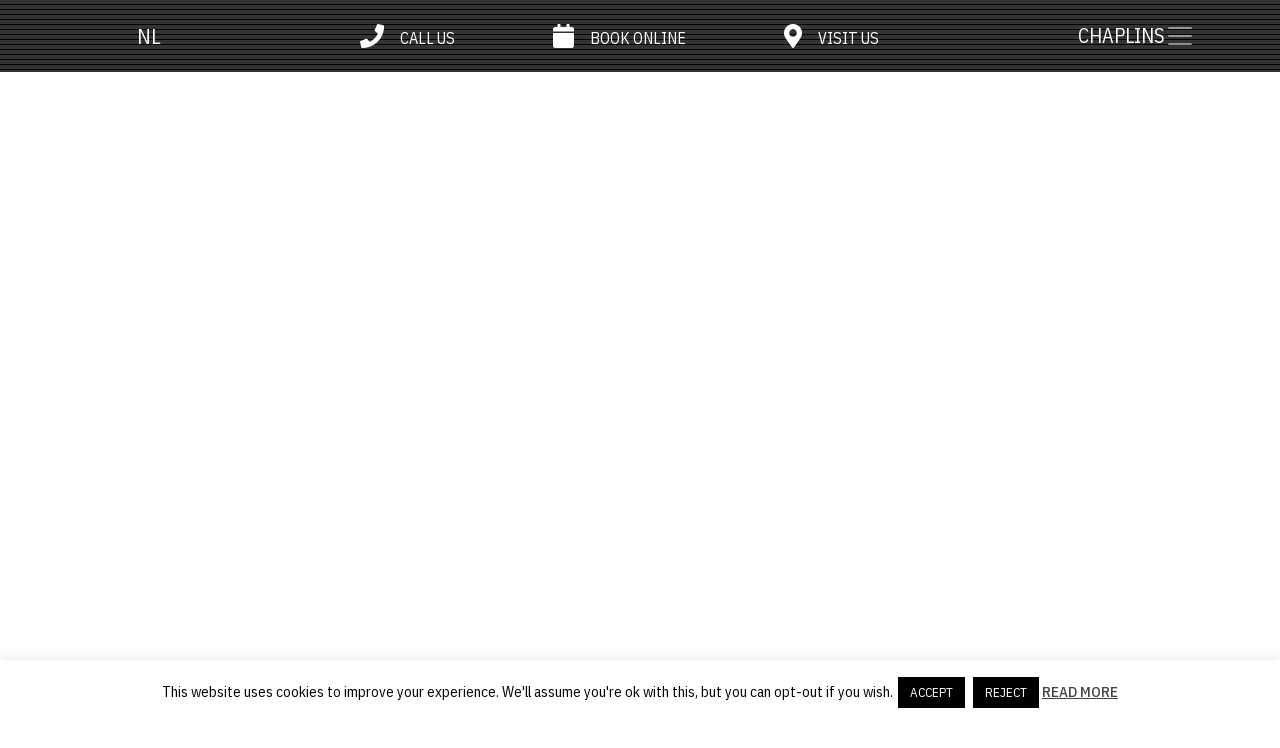

--- FILE ---
content_type: text/html; charset=UTF-8
request_url: https://chaplinsantwerp.be/events-en/
body_size: 13863
content:

<!DOCTYPE html>
<html lang="en-GB">
<head>
	<meta charset="UTF-8">
	<meta http-equiv="X-UA-Compatible" content="IE=edge">
	<meta name="viewport" content="width=device-width, initial-scale=1, shrink-to-fit=no">
	<meta name="mobile-web-app-capable" content="yes">
	<meta name="apple-mobile-web-app-capable" content="yes">
	<meta name="apple-mobile-web-app-title" content="Chaplins - Antwerp&#039;s Barbershop and Salon">
	<link rel="profile" href="https://gmpg.org/xfn/11">
	<link rel="pingback" href="https://chaplinsantwerp.be/xmlrpc.php">
    <!-- Google Tag Manager -->
    <script>(function(w,d,s,l,i){w[l]=w[l]||[];w[l].push({'gtm.start':
    new Date().getTime(),event:'gtm.js'});var f=d.getElementsByTagName(s)[0],
    j=d.createElement(s),dl=l!='dataLayer'?'&l='+l:'';j.async=true;j.src=
    'https://www.googletagmanager.com/gtm.js?id='+i+dl;f.parentNode.insertBefore(j,f);
    })(window,document,'script','dataLayer','GTM-M94ZJJJ');</script>
    <!-- End Google Tag Manager -->

	<meta name='robots' content='index, follow, max-image-preview:large, max-snippet:-1, max-video-preview:-1' />
	<style>img:is([sizes="auto" i], [sizes^="auto," i]) { contain-intrinsic-size: 3000px 1500px }</style>
	<!-- Jetpack Site Verification Tags -->
<meta name="google-site-verification" content="Tpi28HnYsbhWXU27sH7yygl2wdS7W97spZhPfFACb_E" />
<meta name="msvalidate.01" content="37A252DBF25FE1749F37C116ABC12B17" />

	<!-- This site is optimized with the Yoast SEO plugin v26.1.1 - https://yoast.com/wordpress/plugins/seo/ -->
	<title>Events - Chaplins</title>
	<link rel="canonical" href="https://chaplinsantwerp.be/events-en/" />
	<meta property="og:locale" content="en_GB" />
	<meta property="og:locale:alternate" content="nl_BE" />
	<meta property="og:type" content="article" />
	<meta property="og:title" content="Events - Chaplins" />
	<meta property="og:description" content="Events This is an example page. It&#8217;s different from a blog post because it will stay in one place and will show up in your site navigation (in most themes). Most people start with an About page that introduces them to potential site visitors. It might say something like this: Hi there! I&#8217;m a bike [...]Read More..." />
	<meta property="og:url" content="https://chaplinsantwerp.be/events-en/" />
	<meta property="og:site_name" content="Chaplins" />
	<meta property="article:publisher" content="https://www.facebook.com/Chaplinssalonenbarbershop/" />
	<meta property="article:modified_time" content="2019-01-25T10:53:07+00:00" />
	<meta name="twitter:card" content="summary_large_image" />
	<meta name="twitter:label1" content="Estimated reading time" />
	<meta name="twitter:data1" content="1 minute" />
	<script type="application/ld+json" class="yoast-schema-graph">{"@context":"https://schema.org","@graph":[{"@type":"WebPage","@id":"https://chaplinsantwerp.be/events-en/","url":"https://chaplinsantwerp.be/events-en/","name":"Events - Chaplins","isPartOf":{"@id":"https://chaplinsantwerp.be/salon-barbershop/#website"},"datePublished":"2018-03-31T21:59:16+00:00","dateModified":"2019-01-25T10:53:07+00:00","breadcrumb":{"@id":"https://chaplinsantwerp.be/events-en/#breadcrumb"},"inLanguage":"en-GB","potentialAction":[{"@type":"ReadAction","target":["https://chaplinsantwerp.be/events-en/"]}]},{"@type":"BreadcrumbList","@id":"https://chaplinsantwerp.be/events-en/#breadcrumb","itemListElement":[{"@type":"ListItem","position":1,"name":"Home","item":"https://chaplinsantwerp.be/salon-barbershop/"},{"@type":"ListItem","position":2,"name":"Events"}]},{"@type":"WebSite","@id":"https://chaplinsantwerp.be/salon-barbershop/#website","url":"https://chaplinsantwerp.be/salon-barbershop/","name":"Chaplins","description":"Antwerp&#039;s Barbershop and Salon","publisher":{"@id":"https://chaplinsantwerp.be/salon-barbershop/#organization"},"potentialAction":[{"@type":"SearchAction","target":{"@type":"EntryPoint","urlTemplate":"https://chaplinsantwerp.be/salon-barbershop/?s={search_term_string}"},"query-input":{"@type":"PropertyValueSpecification","valueRequired":true,"valueName":"search_term_string"}}],"inLanguage":"en-GB"},{"@type":"Organization","@id":"https://chaplinsantwerp.be/salon-barbershop/#organization","name":"Chaplins - Salon & Barbershop","url":"https://chaplinsantwerp.be/salon-barbershop/","logo":{"@type":"ImageObject","inLanguage":"en-GB","@id":"https://chaplinsantwerp.be/salon-barbershop/#/schema/logo/image/","url":"https://chaplinsantwerp.be/wp-content/uploads/chaplins_logo_white.svg","contentUrl":"https://chaplinsantwerp.be/wp-content/uploads/chaplins_logo_white.svg","width":811.299999999999954525264911353588104248046875,"height":502.69999999999998863131622783839702606201171875,"caption":"Chaplins - Salon & Barbershop"},"image":{"@id":"https://chaplinsantwerp.be/salon-barbershop/#/schema/logo/image/"},"sameAs":["https://www.facebook.com/Chaplinssalonenbarbershop/","https://www.instagram.com/chaplinsbarbershop/","https://www.youtube.com/channel/UC_2B-94nFWaYZD04169vUUA"]}]}</script>
	<!-- / Yoast SEO plugin. -->


<link rel="alternate" href="https://chaplinsantwerp.be/events-en/" hreflang="en" />
<link rel="alternate" href="https://chaplinsantwerp.be/events-nl/" hreflang="nl" />
<link rel='dns-prefetch' href='//unpkg.com' />
<link rel='dns-prefetch' href='//secure.gravatar.com' />
<link rel='dns-prefetch' href='//stats.wp.com' />
<link href='https://fonts.gstatic.com' crossorigin rel='preconnect' />
<link rel='preconnect' href='//i0.wp.com' />
<link rel='preconnect' href='//c0.wp.com' />
<link rel="alternate" type="application/rss+xml" title="Chaplins &raquo; Feed" href="https://chaplinsantwerp.be/en/feed/" />
<link rel="alternate" type="application/rss+xml" title="Chaplins &raquo; Comments Feed" href="https://chaplinsantwerp.be/en/comments/feed/" />
<style id='wp-emoji-styles-inline-css' type='text/css'>

	img.wp-smiley, img.emoji {
		display: inline !important;
		border: none !important;
		box-shadow: none !important;
		height: 1em !important;
		width: 1em !important;
		margin: 0 0.07em !important;
		vertical-align: -0.1em !important;
		background: none !important;
		padding: 0 !important;
	}
</style>
<link rel='stylesheet' id='wp-block-library-css' href='https://c0.wp.com/c/6.8.3/wp-includes/css/dist/block-library/style.min.css' type='text/css' media='all' />
<style id='classic-theme-styles-inline-css' type='text/css'>
/*! This file is auto-generated */
.wp-block-button__link{color:#fff;background-color:#32373c;border-radius:9999px;box-shadow:none;text-decoration:none;padding:calc(.667em + 2px) calc(1.333em + 2px);font-size:1.125em}.wp-block-file__button{background:#32373c;color:#fff;text-decoration:none}
</style>
<style id='safe-svg-svg-icon-style-inline-css' type='text/css'>
.safe-svg-cover{text-align:center}.safe-svg-cover .safe-svg-inside{display:inline-block;max-width:100%}.safe-svg-cover svg{fill:currentColor;height:100%;max-height:100%;max-width:100%;width:100%}

</style>
<link rel='stylesheet' id='mediaelement-css' href='https://c0.wp.com/c/6.8.3/wp-includes/js/mediaelement/mediaelementplayer-legacy.min.css' type='text/css' media='all' />
<link rel='stylesheet' id='wp-mediaelement-css' href='https://c0.wp.com/c/6.8.3/wp-includes/js/mediaelement/wp-mediaelement.min.css' type='text/css' media='all' />
<style id='jetpack-sharing-buttons-style-inline-css' type='text/css'>
.jetpack-sharing-buttons__services-list{display:flex;flex-direction:row;flex-wrap:wrap;gap:0;list-style-type:none;margin:5px;padding:0}.jetpack-sharing-buttons__services-list.has-small-icon-size{font-size:12px}.jetpack-sharing-buttons__services-list.has-normal-icon-size{font-size:16px}.jetpack-sharing-buttons__services-list.has-large-icon-size{font-size:24px}.jetpack-sharing-buttons__services-list.has-huge-icon-size{font-size:36px}@media print{.jetpack-sharing-buttons__services-list{display:none!important}}.editor-styles-wrapper .wp-block-jetpack-sharing-buttons{gap:0;padding-inline-start:0}ul.jetpack-sharing-buttons__services-list.has-background{padding:1.25em 2.375em}
</style>
<style id='global-styles-inline-css' type='text/css'>
:root{--wp--preset--aspect-ratio--square: 1;--wp--preset--aspect-ratio--4-3: 4/3;--wp--preset--aspect-ratio--3-4: 3/4;--wp--preset--aspect-ratio--3-2: 3/2;--wp--preset--aspect-ratio--2-3: 2/3;--wp--preset--aspect-ratio--16-9: 16/9;--wp--preset--aspect-ratio--9-16: 9/16;--wp--preset--color--black: #000000;--wp--preset--color--cyan-bluish-gray: #abb8c3;--wp--preset--color--white: #ffffff;--wp--preset--color--pale-pink: #f78da7;--wp--preset--color--vivid-red: #cf2e2e;--wp--preset--color--luminous-vivid-orange: #ff6900;--wp--preset--color--luminous-vivid-amber: #fcb900;--wp--preset--color--light-green-cyan: #7bdcb5;--wp--preset--color--vivid-green-cyan: #00d084;--wp--preset--color--pale-cyan-blue: #8ed1fc;--wp--preset--color--vivid-cyan-blue: #0693e3;--wp--preset--color--vivid-purple: #9b51e0;--wp--preset--gradient--vivid-cyan-blue-to-vivid-purple: linear-gradient(135deg,rgba(6,147,227,1) 0%,rgb(155,81,224) 100%);--wp--preset--gradient--light-green-cyan-to-vivid-green-cyan: linear-gradient(135deg,rgb(122,220,180) 0%,rgb(0,208,130) 100%);--wp--preset--gradient--luminous-vivid-amber-to-luminous-vivid-orange: linear-gradient(135deg,rgba(252,185,0,1) 0%,rgba(255,105,0,1) 100%);--wp--preset--gradient--luminous-vivid-orange-to-vivid-red: linear-gradient(135deg,rgba(255,105,0,1) 0%,rgb(207,46,46) 100%);--wp--preset--gradient--very-light-gray-to-cyan-bluish-gray: linear-gradient(135deg,rgb(238,238,238) 0%,rgb(169,184,195) 100%);--wp--preset--gradient--cool-to-warm-spectrum: linear-gradient(135deg,rgb(74,234,220) 0%,rgb(151,120,209) 20%,rgb(207,42,186) 40%,rgb(238,44,130) 60%,rgb(251,105,98) 80%,rgb(254,248,76) 100%);--wp--preset--gradient--blush-light-purple: linear-gradient(135deg,rgb(255,206,236) 0%,rgb(152,150,240) 100%);--wp--preset--gradient--blush-bordeaux: linear-gradient(135deg,rgb(254,205,165) 0%,rgb(254,45,45) 50%,rgb(107,0,62) 100%);--wp--preset--gradient--luminous-dusk: linear-gradient(135deg,rgb(255,203,112) 0%,rgb(199,81,192) 50%,rgb(65,88,208) 100%);--wp--preset--gradient--pale-ocean: linear-gradient(135deg,rgb(255,245,203) 0%,rgb(182,227,212) 50%,rgb(51,167,181) 100%);--wp--preset--gradient--electric-grass: linear-gradient(135deg,rgb(202,248,128) 0%,rgb(113,206,126) 100%);--wp--preset--gradient--midnight: linear-gradient(135deg,rgb(2,3,129) 0%,rgb(40,116,252) 100%);--wp--preset--font-size--small: 13px;--wp--preset--font-size--medium: 20px;--wp--preset--font-size--large: 36px;--wp--preset--font-size--x-large: 42px;--wp--preset--spacing--20: 0.44rem;--wp--preset--spacing--30: 0.67rem;--wp--preset--spacing--40: 1rem;--wp--preset--spacing--50: 1.5rem;--wp--preset--spacing--60: 2.25rem;--wp--preset--spacing--70: 3.38rem;--wp--preset--spacing--80: 5.06rem;--wp--preset--shadow--natural: 6px 6px 9px rgba(0, 0, 0, 0.2);--wp--preset--shadow--deep: 12px 12px 50px rgba(0, 0, 0, 0.4);--wp--preset--shadow--sharp: 6px 6px 0px rgba(0, 0, 0, 0.2);--wp--preset--shadow--outlined: 6px 6px 0px -3px rgba(255, 255, 255, 1), 6px 6px rgba(0, 0, 0, 1);--wp--preset--shadow--crisp: 6px 6px 0px rgba(0, 0, 0, 1);}:where(.is-layout-flex){gap: 0.5em;}:where(.is-layout-grid){gap: 0.5em;}body .is-layout-flex{display: flex;}.is-layout-flex{flex-wrap: wrap;align-items: center;}.is-layout-flex > :is(*, div){margin: 0;}body .is-layout-grid{display: grid;}.is-layout-grid > :is(*, div){margin: 0;}:where(.wp-block-columns.is-layout-flex){gap: 2em;}:where(.wp-block-columns.is-layout-grid){gap: 2em;}:where(.wp-block-post-template.is-layout-flex){gap: 1.25em;}:where(.wp-block-post-template.is-layout-grid){gap: 1.25em;}.has-black-color{color: var(--wp--preset--color--black) !important;}.has-cyan-bluish-gray-color{color: var(--wp--preset--color--cyan-bluish-gray) !important;}.has-white-color{color: var(--wp--preset--color--white) !important;}.has-pale-pink-color{color: var(--wp--preset--color--pale-pink) !important;}.has-vivid-red-color{color: var(--wp--preset--color--vivid-red) !important;}.has-luminous-vivid-orange-color{color: var(--wp--preset--color--luminous-vivid-orange) !important;}.has-luminous-vivid-amber-color{color: var(--wp--preset--color--luminous-vivid-amber) !important;}.has-light-green-cyan-color{color: var(--wp--preset--color--light-green-cyan) !important;}.has-vivid-green-cyan-color{color: var(--wp--preset--color--vivid-green-cyan) !important;}.has-pale-cyan-blue-color{color: var(--wp--preset--color--pale-cyan-blue) !important;}.has-vivid-cyan-blue-color{color: var(--wp--preset--color--vivid-cyan-blue) !important;}.has-vivid-purple-color{color: var(--wp--preset--color--vivid-purple) !important;}.has-black-background-color{background-color: var(--wp--preset--color--black) !important;}.has-cyan-bluish-gray-background-color{background-color: var(--wp--preset--color--cyan-bluish-gray) !important;}.has-white-background-color{background-color: var(--wp--preset--color--white) !important;}.has-pale-pink-background-color{background-color: var(--wp--preset--color--pale-pink) !important;}.has-vivid-red-background-color{background-color: var(--wp--preset--color--vivid-red) !important;}.has-luminous-vivid-orange-background-color{background-color: var(--wp--preset--color--luminous-vivid-orange) !important;}.has-luminous-vivid-amber-background-color{background-color: var(--wp--preset--color--luminous-vivid-amber) !important;}.has-light-green-cyan-background-color{background-color: var(--wp--preset--color--light-green-cyan) !important;}.has-vivid-green-cyan-background-color{background-color: var(--wp--preset--color--vivid-green-cyan) !important;}.has-pale-cyan-blue-background-color{background-color: var(--wp--preset--color--pale-cyan-blue) !important;}.has-vivid-cyan-blue-background-color{background-color: var(--wp--preset--color--vivid-cyan-blue) !important;}.has-vivid-purple-background-color{background-color: var(--wp--preset--color--vivid-purple) !important;}.has-black-border-color{border-color: var(--wp--preset--color--black) !important;}.has-cyan-bluish-gray-border-color{border-color: var(--wp--preset--color--cyan-bluish-gray) !important;}.has-white-border-color{border-color: var(--wp--preset--color--white) !important;}.has-pale-pink-border-color{border-color: var(--wp--preset--color--pale-pink) !important;}.has-vivid-red-border-color{border-color: var(--wp--preset--color--vivid-red) !important;}.has-luminous-vivid-orange-border-color{border-color: var(--wp--preset--color--luminous-vivid-orange) !important;}.has-luminous-vivid-amber-border-color{border-color: var(--wp--preset--color--luminous-vivid-amber) !important;}.has-light-green-cyan-border-color{border-color: var(--wp--preset--color--light-green-cyan) !important;}.has-vivid-green-cyan-border-color{border-color: var(--wp--preset--color--vivid-green-cyan) !important;}.has-pale-cyan-blue-border-color{border-color: var(--wp--preset--color--pale-cyan-blue) !important;}.has-vivid-cyan-blue-border-color{border-color: var(--wp--preset--color--vivid-cyan-blue) !important;}.has-vivid-purple-border-color{border-color: var(--wp--preset--color--vivid-purple) !important;}.has-vivid-cyan-blue-to-vivid-purple-gradient-background{background: var(--wp--preset--gradient--vivid-cyan-blue-to-vivid-purple) !important;}.has-light-green-cyan-to-vivid-green-cyan-gradient-background{background: var(--wp--preset--gradient--light-green-cyan-to-vivid-green-cyan) !important;}.has-luminous-vivid-amber-to-luminous-vivid-orange-gradient-background{background: var(--wp--preset--gradient--luminous-vivid-amber-to-luminous-vivid-orange) !important;}.has-luminous-vivid-orange-to-vivid-red-gradient-background{background: var(--wp--preset--gradient--luminous-vivid-orange-to-vivid-red) !important;}.has-very-light-gray-to-cyan-bluish-gray-gradient-background{background: var(--wp--preset--gradient--very-light-gray-to-cyan-bluish-gray) !important;}.has-cool-to-warm-spectrum-gradient-background{background: var(--wp--preset--gradient--cool-to-warm-spectrum) !important;}.has-blush-light-purple-gradient-background{background: var(--wp--preset--gradient--blush-light-purple) !important;}.has-blush-bordeaux-gradient-background{background: var(--wp--preset--gradient--blush-bordeaux) !important;}.has-luminous-dusk-gradient-background{background: var(--wp--preset--gradient--luminous-dusk) !important;}.has-pale-ocean-gradient-background{background: var(--wp--preset--gradient--pale-ocean) !important;}.has-electric-grass-gradient-background{background: var(--wp--preset--gradient--electric-grass) !important;}.has-midnight-gradient-background{background: var(--wp--preset--gradient--midnight) !important;}.has-small-font-size{font-size: var(--wp--preset--font-size--small) !important;}.has-medium-font-size{font-size: var(--wp--preset--font-size--medium) !important;}.has-large-font-size{font-size: var(--wp--preset--font-size--large) !important;}.has-x-large-font-size{font-size: var(--wp--preset--font-size--x-large) !important;}
:where(.wp-block-post-template.is-layout-flex){gap: 1.25em;}:where(.wp-block-post-template.is-layout-grid){gap: 1.25em;}
:where(.wp-block-columns.is-layout-flex){gap: 2em;}:where(.wp-block-columns.is-layout-grid){gap: 2em;}
:root :where(.wp-block-pullquote){font-size: 1.5em;line-height: 1.6;}
</style>
<link rel='stylesheet' id='cookie-law-info-css' href='https://usercontent.one/wp/chaplinsantwerp.be/wp-content/plugins/cookie-law-info/legacy/public/css/cookie-law-info-public.css?ver=3.3.5' type='text/css' media='all' />
<link rel='stylesheet' id='cookie-law-info-gdpr-css' href='https://usercontent.one/wp/chaplinsantwerp.be/wp-content/plugins/cookie-law-info/legacy/public/css/cookie-law-info-gdpr.css?ver=3.3.5' type='text/css' media='all' />
<link rel='stylesheet' id='understrap-styles-css' href='https://usercontent.one/wp/chaplinsantwerp.be/wp-content/themes/understrap/css/theme.min.css?ver=8.8.2.1580165034' type='text/css' media='all' />
<link rel='stylesheet' id=' AOS_animate-css' href='https://unpkg.com/aos@2.3.1/dist/aos.css' type='text/css' media='all' />
<script type="text/javascript" src="https://c0.wp.com/c/6.8.3/wp-includes/js/jquery/jquery.min.js" id="jquery-core-js"></script>
<script type="text/javascript" src="https://c0.wp.com/c/6.8.3/wp-includes/js/jquery/jquery-migrate.min.js" id="jquery-migrate-js"></script>
<script type="text/javascript" id="cookie-law-info-js-extra">
/* <![CDATA[ */
var Cli_Data = {"nn_cookie_ids":[],"cookielist":[],"non_necessary_cookies":[],"ccpaEnabled":"","ccpaRegionBased":"","ccpaBarEnabled":"","strictlyEnabled":["necessary","obligatoire"],"ccpaType":"gdpr","js_blocking":"","custom_integration":"","triggerDomRefresh":"","secure_cookies":""};
var cli_cookiebar_settings = {"animate_speed_hide":"500","animate_speed_show":"500","background":"#fff","border":"#444","border_on":"","button_1_button_colour":"#000","button_1_button_hover":"#000000","button_1_link_colour":"#fff","button_1_as_button":"1","button_1_new_win":"","button_2_button_colour":"#333","button_2_button_hover":"#292929","button_2_link_colour":"#444","button_2_as_button":"","button_2_hidebar":"","button_3_button_colour":"#000","button_3_button_hover":"#000000","button_3_link_colour":"#fff","button_3_as_button":"1","button_3_new_win":"","button_4_button_colour":"#000","button_4_button_hover":"#000000","button_4_link_colour":"#fff","button_4_as_button":"1","button_7_button_colour":"#61a229","button_7_button_hover":"#4e8221","button_7_link_colour":"#fff","button_7_as_button":"1","button_7_new_win":"","font_family":"inherit","header_fix":"1","notify_animate_hide":"1","notify_animate_show":"1","notify_div_id":"#cookie-law-info-bar","notify_position_horizontal":"right","notify_position_vertical":"bottom","scroll_close":"","scroll_close_reload":"","accept_close_reload":"","reject_close_reload":"","showagain_tab":"","showagain_background":"#fff","showagain_border":"#000","showagain_div_id":"#cookie-law-info-again","showagain_x_position":"100px","text":"#000","show_once_yn":"","show_once":"10000","logging_on":"","as_popup":"","popup_overlay":"1","bar_heading_text":"","cookie_bar_as":"banner","popup_showagain_position":"bottom-right","widget_position":"left"};
var log_object = {"ajax_url":"https:\/\/chaplinsantwerp.be\/wp-admin\/admin-ajax.php"};
/* ]]> */
</script>
<script type="text/javascript" src="https://usercontent.one/wp/chaplinsantwerp.be/wp-content/plugins/cookie-law-info/legacy/public/js/cookie-law-info-public.js?ver=3.3.5" id="cookie-law-info-js"></script>
<link rel="https://api.w.org/" href="https://chaplinsantwerp.be/wp-json/" /><link rel="alternate" title="JSON" type="application/json" href="https://chaplinsantwerp.be/wp-json/wp/v2/pages/2" /><link rel="EditURI" type="application/rsd+xml" title="RSD" href="https://chaplinsantwerp.be/xmlrpc.php?rsd" />
<meta name="generator" content="WordPress 6.8.3" />
<link rel='shortlink' href='https://wp.me/Pay2V3-2' />
<link rel="alternate" title="oEmbed (JSON)" type="application/json+oembed" href="https://chaplinsantwerp.be/wp-json/oembed/1.0/embed?url=https%3A%2F%2Fchaplinsantwerp.be%2Fevents-en%2F" />
<link rel="alternate" title="oEmbed (XML)" type="text/xml+oembed" href="https://chaplinsantwerp.be/wp-json/oembed/1.0/embed?url=https%3A%2F%2Fchaplinsantwerp.be%2Fevents-en%2F&#038;format=xml" />
<style>[class*=" icon-oc-"],[class^=icon-oc-]{speak:none;font-style:normal;font-weight:400;font-variant:normal;text-transform:none;line-height:1;-webkit-font-smoothing:antialiased;-moz-osx-font-smoothing:grayscale}.icon-oc-one-com-white-32px-fill:before{content:"901"}.icon-oc-one-com:before{content:"900"}#one-com-icon,.toplevel_page_onecom-wp .wp-menu-image{speak:none;display:flex;align-items:center;justify-content:center;text-transform:none;line-height:1;-webkit-font-smoothing:antialiased;-moz-osx-font-smoothing:grayscale}.onecom-wp-admin-bar-item>a,.toplevel_page_onecom-wp>.wp-menu-name{font-size:16px;font-weight:400;line-height:1}.toplevel_page_onecom-wp>.wp-menu-name img{width:69px;height:9px;}.wp-submenu-wrap.wp-submenu>.wp-submenu-head>img{width:88px;height:auto}.onecom-wp-admin-bar-item>a img{height:7px!important}.onecom-wp-admin-bar-item>a img,.toplevel_page_onecom-wp>.wp-menu-name img{opacity:.8}.onecom-wp-admin-bar-item.hover>a img,.toplevel_page_onecom-wp.wp-has-current-submenu>.wp-menu-name img,li.opensub>a.toplevel_page_onecom-wp>.wp-menu-name img{opacity:1}#one-com-icon:before,.onecom-wp-admin-bar-item>a:before,.toplevel_page_onecom-wp>.wp-menu-image:before{content:'';position:static!important;background-color:rgba(240,245,250,.4);border-radius:102px;width:18px;height:18px;padding:0!important}.onecom-wp-admin-bar-item>a:before{width:14px;height:14px}.onecom-wp-admin-bar-item.hover>a:before,.toplevel_page_onecom-wp.opensub>a>.wp-menu-image:before,.toplevel_page_onecom-wp.wp-has-current-submenu>.wp-menu-image:before{background-color:#76b82a}.onecom-wp-admin-bar-item>a{display:inline-flex!important;align-items:center;justify-content:center}#one-com-logo-wrapper{font-size:4em}#one-com-icon{vertical-align:middle}.imagify-welcome{display:none !important;}</style>	<style>img#wpstats{display:none}</style>
		<style type="text/css">.recentcomments a{display:inline !important;padding:0 !important;margin:0 !important;}</style></head>

<body class="wp-singular page-template page-template-page-templates page-template-event-page page-template-page-templatesevent-page-php page page-id-2 wp-theme-understrap">
<!-- Google Tag Manager (noscript) -->
<noscript><iframe src="https://www.googletagmanager.com/ns.html?id=GTM-M94ZJJJ"
height="0" width="0" style="display:none;visibility:hidden"></iframe></noscript>
<!-- End Google Tag Manager (noscript) -->
<div class="hfeed site" id="page">

	<!-- ******************* The Navbar Area ******************* -->
	<div id="wrapper-navbar" itemscope itemtype="https://schema.org/WebSite">

		<a class="skip-link screen-reader-text sr-only" href="#content">Skip to content</a>

		<nav class="navbar navbar-dark bg-dark board navbar-fixed-top">

					<div class="container" >
		 				<div class="langswitch menu-item nav-link d-none d-md-flex col-1">
						<li class="lang-item lang-item-6 lang-item-nl lang-item-first"><a lang="nl-BE" hreflang="nl-BE" href="https://chaplinsantwerp.be/events-nl/">nl</a></li>
				</div>
				<div class="justify-content-around mx-auto herolinks d-none d-md-flex col-md-10 col-lg-7">					
						<div class="mr-3">
							<a href="https://chaplinsantwerp.be/contact-en#CallUs" class="iconwrapper m-auto">				
								<div class="icon float-left">
									<i class="fas fa-phone"></i>
								</div>
								<div class="icontxt d-flex">
									Call us									
								</div>
							</a>
						</div>
						<div class="mr-3">
							<a href="https://booking.optios.net/3848/" target="_blank" class="iconwrapper m-auto">								
								<div class="icon float-left">
									<i class="fas fa-calendar"></i>
								</div>
								<div class="icontxt d-flex">
									Book online								</div>							
							</a>
						</div>
						<div class="mr-3">
							<a href="https://chaplinsantwerp.be/contact-en#CallUs" class="iconwrapper m-auto">								
								<div class="icon float-left">
									<i class="fas fa-map-marker-alt"></i>
								</div>
								<div class="icontxt d-flex">
									Visit Us	
								</div>						
							</a>
						</div>
					</div>
					<!-- Your site title as branding in the menu -->
					
						
							<a class="navbar-brand" rel="home" href="https://chaplinsantwerp.be/salon-barbershop/" title="Chaplins" itemprop="url">Chaplins</a>
						
												
					
					<!-- end custom logo -->

				<button class="navbar-toggler p-0" type="button" data-toggle="collapse" data-target="#navbarNavDropdown" aria-controls="navbarNavDropdown" aria-expanded="false" aria-label="Toggle navigation">
					<span class="navbar-toggler-icon"></span>
<!-- 					<span class="icon-bar top-bar">-</span>
                    <span class="icon-bar middle-bar"></span>
                    <span class="icon-bar bottom-bar"></span>
 -->				</button>			
				<!-- The WordPress Menu goes here -->
				<div id="navbarNavDropdown" class="collapse navbar-collapse"><ul id="main-menu" class="navbar-nav m-0"><div class="d-md-none langswitch d-inline-flex text-center mb-4 mt-2">	<li class="lang-item lang-item-3 lang-item-en current-lang lang-item-first"><a lang="en-GB" hreflang="en-GB" href="https://chaplinsantwerp.be/events-en/" aria-current="true">English</a></li>
	<li class="lang-item lang-item-6 lang-item-nl"><a lang="nl-BE" hreflang="nl-BE" href="https://chaplinsantwerp.be/events-nl/">Nederlands</a></li>
</div><li id="menu-item-107" class="menu-item menu-item-type-post_type menu-item-object-page menu-item-home nav-item menu-item-107"><a title="services" href="https://chaplinsantwerp.be/salon-barbershop/" class="nav-link">services</a></li>
<li id="menu-item-23" class="menu-item menu-item-type-post_type menu-item-object-page nav-item menu-item-23"><a title="team" href="https://chaplinsantwerp.be/team-en/" class="nav-link">team</a></li>
<li id="menu-item-25" class="menu-item menu-item-type-post_type menu-item-object-page current-menu-item page_item page-item-2 current_page_item nav-item menu-item-25 active"><a title="events" href="https://chaplinsantwerp.be/events-en/" class="nav-link">events</a></li>
<li id="menu-item-26" class="menu-item menu-item-type-post_type menu-item-object-page nav-item menu-item-26"><a title="Contact" href="https://chaplinsantwerp.be/contact-en/" class="nav-link">Contact</a></li>
<div class="filler"></div></ul></div>					
			</div><!-- .container -->
			
		</nav><!-- .site-navigation -->

	</div><!-- #wrapper-navbar end -->

<div class="wrapper" id="page-wrapper">
	<div id="events" class="embed-responsive embed-responsive-16by9">
		<iframe class="embed-responsive-item" src="https://www.youtube.com/embed/mYYmGDEhDnY?feature=oembed" allowfullscreen></iframe>
	</div>
	<div class="container" id="content" tabindex="-1">
		<section >		
			<div class="row mb-5">		
					<div class="col-12 text-center">
						<h2 class="mb-4"> Events </h2>
						We stylishly spice up your corporate and public events by setting up shop on site.<br />
					
						
					</div>

								
					
											
						<div class="w-100 d-flex flex-wrap justify-content-center mb-1 mt-5">
							<div class="w-100 subtitle text-uppercase text-center mb-5">
								our clients include :							</div> 
														<div class="mx-5 mb-5" data-aos="fade-up" data-aos-offset="100">
								<a href='https://www.thejaneantwerp.com/?lang=en'>									<div class="squarepic">
										<img src='https://i0.wp.com/chaplinsantwerp.be/wp-content/uploads/jane.png?fit=452%2C200&#038;ssl=1'>
									</div>
									</a>
															</div>
														<div class="mx-5 mb-5" data-aos="fade-up" data-aos-offset="100">
																	<div class="squarepic">
										<img src='https://i0.wp.com/chaplinsantwerp.be/wp-content/uploads/52c842d0784fef9ffbeb03d9565f8b24-e1530072406425.jpg?fit=800%2C331&#038;ssl=1'>
									</div>
															</div>
														<div class="mx-5 mb-5" data-aos="fade-up" data-aos-offset="100">
																	<div class="squarepic">
										<img src='https://i0.wp.com/chaplinsantwerp.be/wp-content/uploads/rw.png?fit=452%2C200&#038;ssl=1'>
									</div>
															</div>
														<div class="mx-5 mb-5" data-aos="fade-up" data-aos-offset="100">
																	<div class="squarepic">
										<img src='https://i0.wp.com/chaplinsantwerp.be/wp-content/uploads/laundry-day.png?fit=452%2C200&#038;ssl=1'>
									</div>
															</div>
														<div class="mx-5 mb-5" data-aos="fade-up" data-aos-offset="100">
																	<div class="squarepic">
										<img src='https://i0.wp.com/chaplinsantwerp.be/wp-content/uploads/extrema.png?fit=452%2C200&#038;ssl=1'>
									</div>
															</div>
														<div class="mx-5 mb-5" data-aos="fade-up" data-aos-offset="100">
																	<div class="squarepic">
										<img src='https://i0.wp.com/chaplinsantwerp.be/wp-content/uploads/billies.png?fit=452%2C200&#038;ssl=1'>
									</div>
															</div>
														<div class="mx-5 mb-5" data-aos="fade-up" data-aos-offset="100">
																	<div class="squarepic">
										<img src='https://i0.wp.com/chaplinsantwerp.be/wp-content/uploads/nomad.png?fit=452%2C200&#038;ssl=1'>
									</div>
															</div>
														<div class="mx-5 mb-5" data-aos="fade-up" data-aos-offset="100">
																	<div class="squarepic">
										<img src='https://i0.wp.com/chaplinsantwerp.be/wp-content/uploads/bmw.png?fit=452%2C200&#038;ssl=1'>
									</div>
															</div>
														<div class="mx-5 mb-5" data-aos="fade-up" data-aos-offset="100">
																	<div class="squarepic">
										<img src='https://i0.wp.com/chaplinsantwerp.be/wp-content/uploads/ray-ban.png?fit=452%2C200&#038;ssl=1'>
									</div>
															</div>
													</div>
			
											
				
			</div><!-- .row -->
		</section>
</div><!-- Container end -->

</div><!-- Wrapper end -->




<div class="wrapper" id="wrapper-footer">

	<div class="container">
		<div class="row">
			<div class="col-md-6">
				<h2 class="mb-4 subtitle text-uppercase text-center"> Opening hours </h2>
				<div class="board tab-pane">
					<ul> 
						<li>Tue > Fri							<div class="float-right">09:30 > 18:00</div>
						</li>
						<li>Sat							<div class="float-right">09:00 > 16:00</div>
						</li>
						<li>Mon & Sun							<div class="float-right">Closed</div>
						</li>
						<li>							<div class="float-right"></div>
						</li>
					</ul>
				</div>
			</div>
			<div class="col-md-6">
				<h2 class="mb-4 subtitle text-uppercase text-center"> Stay Connected </h2>
				<div class="board tab-pane">
					<ul>
						<a href="https://chaplinsantwerp.be/contact-en">
							<li class="arrowright">								
								Contact Us								
							</li>
						</a>
						<a href="https://www.instagram.com/explore/locations/254856378/chaplins-salon-barbershop/" target="_blank">
							<li >							
								Instagram								<div class="float-right icon d-inline-flex"><i class="fab fa-instagram"></i></div>
							</li>
						</a>
						<a href="https://www.facebook.com/Chaplinssalonenbarbershop/" target="_blank">
							<li>						
								Facebook								<div class="float-right icon d-inline-flex"><i class="fab fa-facebook-square"></i></div>							
							</li>
						</a>
					</ul>
				</div>
			</div>
		</div>
		<div class="row">
			<div class="col-md-12 text-center pt-3">
				<footer class="site-footer" id="colophon">
					<div class="site-info">
							<a href="#" class="text-nowrap" data-toggle="modal" data-target="#legalPopup">	
							cookie, data & privacy policy </a>
							<span class="mx-4 d-none d-sm-inline">|</span>
							<span class="text-nowrap ml-sm-0 ml-3">© Chaplins Antwerp - 2025</span>
					</div><!-- .site-info -->

				</footer><!-- #colophon -->

			</div><!--col end -->

		</div><!-- row end -->
		<!--Booking Modal -->
		<div class="modal fade" id="bookingPopup" tabindex="-1" role="dialog" aria-labelledby="bookingModal" aria-hidden="true" data-backdrop="static">
			<div class="modal-dialog" role="document">
				<div class="modal-content">
					<div class="modal-header d-block">
						<h5 class="modal-title d-inline" id="bookingModal">Booking</h5>
						<button type="button" class="close" data-dismiss="modal" aria-label="Close">
						<span aria-hidden="true">&times;</span>
						</button>
					</div>
					<div class="modal-body">
						<iframe src="https://booking.optios.net/3848/" frameborder="0" allowfullscreen ></iframe>
					</div>
				
				</div>
			</div>
		</div>
		<!--Legal Modal -->
		<div class="modal fade" id="legalPopup" tabindex="-1" role="dialog" aria-labelledby="legalModal" aria-hidden="true" data-backdrop="static">
			<div class="modal-dialog" role="document">
				<div class="modal-content">
					<div class="modal-header d-block">
						<h5 class="modal-title d-inline" id="legalModal">Data Retention Policy</h5>
						<button type="button" class="close" data-dismiss="modal" aria-label="Close">
						<span aria-hidden="true">&times;</span>
						</button>
					</div>
					<div class="modal-body">
					<div class="tlid-input input">
<div class="source-wrap">
<div class="input-full-height-wrapper tlid-input-full-height-wrapper">
<div class="source-input">
<div class="source-header"></div>
</div>
</div>
</div>
</div>
<div class="tlid-results-container results-container">
<div class="tlid-result result-dict-wrapper">
<div class="result tlid-copy-target">
<div class="text-wrap tlid-copy-target">
<div class="result-shield-container tlid-copy-target"><span class="tlid-translation translation">In this privacy statement we explain which personal data we collect and use and for what purposes.<br />
</span></div>
<div></div>
<h4 class="result-shield-container tlid-copy-target"><span class="tlid-translation translation">Capturing and processing data<br />
</span></h4>
<div></div>
<div class="result-shield-container tlid-copy-target"><span class="tlid-translation translation">By using our website you leave certain information with us. This may be personal data. You can provide us with personal data both actively and passively. With active provision it concerns data that you enter yourself on the website or for example by e-mail to us. In addition, data can be stored automatically on the website, sometimes without you being aware of it. In that case it concerns passively provided data. In this privacy statement you will find which active and passively provided data are processed exactly and for what purposes. All data that is not needed is deleted. You can also ask for access, modification or deletion of data via the contact form on our website. To prevent misuse and / or fraud, we can ask you to identify yourself with such a request.</span></div>
<h4></h4>
<h4 class="result-shield-container tlid-copy-target">E-mail &amp; newsletter</h4>
<div></div>
</div>
<div>
<div class="tlid-results-container results-container">
<div class="tlid-result result-dict-wrapper">
<div class="result tlid-copy-target">
<div class="text-wrap tlid-copy-target">
<div class="result-shield-container tlid-copy-target"><span class="tlid-translation translation"><span class="" title="">If you register, we can inform you via a newsletter about our products, services and related matters.</span> <span class="" title="">These e-mails we send you contain a link with which you can unsubscribe.</span> <span class="" title="">Under no circumstances will the subscriber file be provided to third parties.</span><br />
<span class="" title="">If you fill out a contact or registration form on our website, or send us an e-mail, the data you send us will be kept for as long as the nature of the form or the content of your e-mail is required for the complete answering and</span> <span class="" title="">handling thereof.</span></span></div>
<div></div>
<h4 class="result-shield-container tlid-copy-target">Provision to third parties</h4>
<div></div>
<div class="result-shield-container tlid-copy-target">We do not provide your information to third parties, unless this is necessary in the context of an agreement that you conclude with us or when this is legally required. In case of suspicion of fraud or abuse of our website, we can hand over personal data to the competent authorities.</div>
<div></div>
</div>
</div>
<div>
<h4>Customer data</h4>
<p>We store personal data that are necessary for the settlement of your request. Think of your name and your address details. Your address data will be linked to the specific communication.</p>
<h4>Services from Google, Bing, &#8230;</h4>
</div>
</div>
<p>On our website we use certain services from Google, including cookies and other techniques, such as Google Analytics and Google Adwords, to keep track of how users use the website. The information obtained is transferred to and stored by Google, including the address of your computer (IP address).<br />
Google uses this information to keep track of how the website is used, to provide reports about the website to us and to provide advertisers with information about the effectiveness of their campaigns. Google may provide this information to third parties if Google is legally obliged to do so, or where such third parties process the information on behalf of Google. We have no influence on this.</p>
</div>
<h4>Click behavior and visit data</h4>
<p>On the website we keep track of general visit data. In this context, the IP address of your computer, the possible user name, the time of retrieval and the data that the browser of a visitor sends, can be registered and used for statistical analyzes of visit and click behavior. We try to anonymize these data as much as possible. This information is not provided to third parties.</p>
<h4>Use of cookies</h4>
<p>Chaplins Salon &amp; Barbershop uses cookies to make your browsing experience easier and more pleasant and to better tailor the content of its websites to your needs and preferences. You can suppress the installation of cookies, but then some parts of our websites will not work or will not work optimally. If you continue to visit our websites without changing your cookie settings or clicking the &#8220;Agree&#8221; link, we assume that you accept the installation of cookies. Please consult our cookie policy for more information about the use of cookies and the possibility to block the cookies at any time.</p>
</div>
</div>
<h4>What are cookies?</h4>
<p>Cookies are small pieces of information that are sent to your browser by the website, so that your browser is recognized (&#8220;session cookie&#8221;). Cookies also ensure that visitors to the website can be identified on repeated visits to the website (&#8220;permanent cookie&#8221;). The cookies are written on the hard disk of the visitor. Cookies can be placed by the server of the website you are visiting or by partners with whom this website cooperates. Cookies only read the information that is placed by the cookies themselves. The cookies do not have access to other information. A cookie usually contains the name of the server that placed the cookie, an expiry date and a unique numeric code. Cookies help to better tailor the website to the wishes and preferences of the visitors. Cookies can also be used to make the content of a website or the publicity on a website more personal for the visitors.<br />
Our website uses the following cookies:</p>
<ol>
<li><strong>Necessary cookies</strong><br />
These cookies are indispensable to visit our websites and to use certain parts of them. These cookies allow you, for example, to navigate between the different parts of the website or, for example, to fill out forms and discuss them on our forums. Even if you wish to log in to one of the websites with your personal account, these cookies are necessary to verify your identity in a secure manner before we give you access to your personal information. If you refuse these cookies, certain parts of the website will not work or will not work optimally.</li>
<li><strong>Functional cookies</strong><br />
The functional cookies are the cookies that facilitate the functioning of our websites and make it more pleasant for the visitor and ensure that you get a more personalized surfing experience. For example, it is the cookies that remember your preference, or keep track of whether you have already been asked to participate in a survey so that we do not submit the same survey every time.</li>
<li><strong>Performance cookies</strong><br />
We use performance cookies to collect information about the use that visitors make of our websites with the intention of improving the content of our websites, to adapt more to the wishes of the visitors and to increase the usability of our websites. For example, there is a cookie that helps us count the number of unique visitors and a cookie that keeps track of which pages are most popular.</li>
<li><strong>Third party cookies</strong><br />
Our website works with advertising cookies. During your visit to the website, your browsing habits and your demographic and profile data will be processed in an anonymous way in an advertising cookie. Advertisers on the website can also install ad cookies. The information we collect on the basis of these advertising cookies is used to measure the efficiency of the publicity and to better align the advertisements with your possible interests.</li>
<li><strong>Embedded content</strong><br />
To support our marketing and other media activities, the site sometimes redirects to other sites via a clickable link. Cookies may also be created during visits to these external sites. For more information about the creation of cookies on such sites, we recommend that you check the privacy policy of these websites.</li>
</ol>
<p><strong>Management of cookies</strong><br />
You can refuse the installation of cookies via your browser settings. On the following website you will find the procedure for refusing cookies for the most used browsers: https://www.aboutcookies.org/</p>
<h4>You can also delete the already installed cookies from your computer or mobile device at any time.</h4>
<p><strong>Third party websites</strong></p>
<p>This website may contain links or banners that refer to the websites of third parties. This privacy statement does not apply to websites of third parties that are connected to this website by means of such links. We can not guarantee that these third parties handle your personal data in a reliable or secure manner. We therefore recommend that you read the privacy statement of these websites before using these websites.</p>
<h4>Change Privacy Statement</h4>
<p>We reserve the right to make changes to this statement. We therefore recommend that you consult this statement regularly so that you are aware of these changes.</p>
</div>
</div>
 
					</div>
				
				</div>
			</div>
		</div>
	</div><!-- container end -->

</div><!-- wrapper end -->

</div><!-- #page we need this extra closing tag here -->

<script type="speculationrules">
{"prefetch":[{"source":"document","where":{"and":[{"href_matches":"\/*"},{"not":{"href_matches":["\/wp-*.php","\/wp-admin\/*","\/wp-content\/uploads\/*","\/wp-content\/*","\/wp-content\/plugins\/*","\/wp-content\/themes\/understrap\/*","\/*\\?(.+)"]}},{"not":{"selector_matches":"a[rel~=\"nofollow\"]"}},{"not":{"selector_matches":".no-prefetch, .no-prefetch a"}}]},"eagerness":"conservative"}]}
</script>
<!--googleoff: all--><div id="cookie-law-info-bar" data-nosnippet="true"><span>This website uses cookies to improve your experience. We'll assume you're ok with this, but you can opt-out if you wish.<a role='button' data-cli_action="accept" id="cookie_action_close_header" class="medium cli-plugin-button cli-plugin-main-button cookie_action_close_header cli_action_button wt-cli-accept-btn">Accept</a> <a role='button' id="cookie_action_close_header_reject" class="medium cli-plugin-button cli-plugin-main-button cookie_action_close_header_reject cli_action_button wt-cli-reject-btn" data-cli_action="reject">Reject</a> <a href="https://chaplinsantwerp.be/legal-policies-nl/" id="CONSTANT_OPEN_URL" target="_blank" class="cli-plugin-main-link">Read More</a></span></div><div id="cookie-law-info-again" data-nosnippet="true"><span id="cookie_hdr_showagain">Privacy &amp; Cookies Policy</span></div><div class="cli-modal" data-nosnippet="true" id="cliSettingsPopup" tabindex="-1" role="dialog" aria-labelledby="cliSettingsPopup" aria-hidden="true">
  <div class="cli-modal-dialog" role="document">
	<div class="cli-modal-content cli-bar-popup">
		  <button type="button" class="cli-modal-close" id="cliModalClose">
			<svg class="" viewBox="0 0 24 24"><path d="M19 6.41l-1.41-1.41-5.59 5.59-5.59-5.59-1.41 1.41 5.59 5.59-5.59 5.59 1.41 1.41 5.59-5.59 5.59 5.59 1.41-1.41-5.59-5.59z"></path><path d="M0 0h24v24h-24z" fill="none"></path></svg>
			<span class="wt-cli-sr-only">Close</span>
		  </button>
		  <div class="cli-modal-body">
			<div class="cli-container-fluid cli-tab-container">
	<div class="cli-row">
		<div class="cli-col-12 cli-align-items-stretch cli-px-0">
			<div class="cli-privacy-overview">
				<h4>Privacy Overview</h4>				<div class="cli-privacy-content">
					<div class="cli-privacy-content-text">This website uses cookies to improve your experience while you navigate through the website. Out of these, the cookies that are categorized as necessary are stored on your browser as they are essential for the working of basic functionalities of the website. We also use third-party cookies that help us analyze and understand how you use this website. These cookies will be stored in your browser only with your consent. You also have the option to opt-out of these cookies. But opting out of some of these cookies may affect your browsing experience.</div>
				</div>
				<a class="cli-privacy-readmore" aria-label="Show more" role="button" data-readmore-text="Show more" data-readless-text="Show less"></a>			</div>
		</div>
		<div class="cli-col-12 cli-align-items-stretch cli-px-0 cli-tab-section-container">
												<div class="cli-tab-section">
						<div class="cli-tab-header">
							<a role="button" tabindex="0" class="cli-nav-link cli-settings-mobile" data-target="necessary" data-toggle="cli-toggle-tab">
								Necessary							</a>
															<div class="wt-cli-necessary-checkbox">
									<input type="checkbox" class="cli-user-preference-checkbox"  id="wt-cli-checkbox-necessary" data-id="checkbox-necessary" checked="checked"  />
									<label class="form-check-label" for="wt-cli-checkbox-necessary">Necessary</label>
								</div>
								<span class="cli-necessary-caption">Always Enabled</span>
													</div>
						<div class="cli-tab-content">
							<div class="cli-tab-pane cli-fade" data-id="necessary">
								<div class="wt-cli-cookie-description">
									Necessary cookies are absolutely essential for the website to function properly. This category only includes cookies that ensures basic functionalities and security features of the website. These cookies do not store any personal information.								</div>
							</div>
						</div>
					</div>
																	<div class="cli-tab-section">
						<div class="cli-tab-header">
							<a role="button" tabindex="0" class="cli-nav-link cli-settings-mobile" data-target="non-necessary" data-toggle="cli-toggle-tab">
								Non-necessary							</a>
															<div class="cli-switch">
									<input type="checkbox" id="wt-cli-checkbox-non-necessary" class="cli-user-preference-checkbox"  data-id="checkbox-non-necessary" checked='checked' />
									<label for="wt-cli-checkbox-non-necessary" class="cli-slider" data-cli-enable="Enabled" data-cli-disable="Disabled"><span class="wt-cli-sr-only">Non-necessary</span></label>
								</div>
													</div>
						<div class="cli-tab-content">
							<div class="cli-tab-pane cli-fade" data-id="non-necessary">
								<div class="wt-cli-cookie-description">
									Any cookies that may not be particularly necessary for the website to function and is used specifically to collect user personal data via analytics, ads, other embedded contents are termed as non-necessary cookies. It is mandatory to procure user consent prior to running these cookies on your website.								</div>
							</div>
						</div>
					</div>
										</div>
	</div>
</div>
		  </div>
		  <div class="cli-modal-footer">
			<div class="wt-cli-element cli-container-fluid cli-tab-container">
				<div class="cli-row">
					<div class="cli-col-12 cli-align-items-stretch cli-px-0">
						<div class="cli-tab-footer wt-cli-privacy-overview-actions">
						
															<a id="wt-cli-privacy-save-btn" role="button" tabindex="0" data-cli-action="accept" class="wt-cli-privacy-btn cli_setting_save_button wt-cli-privacy-accept-btn cli-btn">SAVE &amp; ACCEPT</a>
													</div>
						
					</div>
				</div>
			</div>
		</div>
	</div>
  </div>
</div>
<div class="cli-modal-backdrop cli-fade cli-settings-overlay"></div>
<div class="cli-modal-backdrop cli-fade cli-popupbar-overlay"></div>
<!--googleon: all-->
<script type="text/javascript" id="pll_cookie_script-js-after">
/* <![CDATA[ */
(function() {
				var expirationDate = new Date();
				expirationDate.setTime( expirationDate.getTime() + 31536000 * 1000 );
				document.cookie = "pll_language=en; expires=" + expirationDate.toUTCString() + "; path=/; secure; SameSite=Lax";
			}());
/* ]]> */
</script>
<script type="text/javascript" src="https://usercontent.one/wp/chaplinsantwerp.be/wp-content/themes/understrap/js/popper.min.js?ver=8.8.2" id="popper-scripts-js"></script>
<script type="text/javascript" src="https://usercontent.one/wp/chaplinsantwerp.be/wp-content/themes/understrap/js/theme.min.js?ver=8.8.2.1580165035" id="understrap-scripts-js"></script>
<script type="text/javascript" src="https://unpkg.com/aos@2.3.1/dist/aos.js" id="AOS-js"></script>
<script type="text/javascript" id="jetpack-stats-js-before">
/* <![CDATA[ */
_stq = window._stq || [];
_stq.push([ "view", JSON.parse("{\"v\":\"ext\",\"blog\":\"155877737\",\"post\":\"2\",\"tz\":\"1\",\"srv\":\"chaplinsantwerp.be\",\"j\":\"1:15.1.1\"}") ]);
_stq.push([ "clickTrackerInit", "155877737", "2" ]);
/* ]]> */
</script>
<script type="text/javascript" src="https://stats.wp.com/e-202551.js" id="jetpack-stats-js" defer="defer" data-wp-strategy="defer"></script>
<script id="ocvars">var ocSiteMeta = {plugins: {"a3e4aa5d9179da09d8af9b6802f861a8": 1,"2c9812363c3c947e61f043af3c9852d0": 0,"b904efd4c2b650207df23db3e5b40c86": 0,"a3fe9dc9824eccbd72b7e5263258ab2c": 1}}</script><script>
  AOS.init({
      offset: 100,
	  duration: 500,
	  easing: 'ease-out-cubic',
      delay: 200,
    });
</script>
</body>

</html>



--- FILE ---
content_type: application/javascript; charset=UTF-8
request_url: https://booking.optios.net/static/js/app.38927b3a.chunk.js
body_size: 312104
content:
(this.webpackJsonp=this.webpackJsonp||[]).push([[0],{177:function(e,n,t){e.exports=t.p+"static/media/verified.b8424414.gif"},450:function(e,n,t){"use strict";var r=t(0),o=t.n(r),i=t(736),a=t(26),s=t(410),u=t(737),l=t(61),c=t(12),d=t(4),p=function(){var e=Object(u.a)().t;return o.a.createElement(d.a,{style:{alignContent:"center",justifyContent:"center",position:"absolute",zIndex:999,backgroundColor:"rgba(255, 255, 255, 0.2)",width:"100%",height:"100%",borderRadius:15}},o.a.createElement(l.a,{size:"large",style:{marginBottom:20,marginTop:20}}),o.a.createElement(c.a,{style:{textAlign:"center",marginBottom:20}},e("loading...")))},m=function(){return o.a.createElement(d.a,{style:{alignContent:"center",justifyContent:"center",position:"absolute",zIndex:999,backgroundColor:"rgba(255, 255, 255, 0.2)",width:"100%",height:"100%",borderRadius:15}},o.a.createElement(l.a,{size:"large",style:{marginBottom:20,marginTop:20}}))},f=t(23),g=t(2),v=t.n(g),h=t(37),b=t(3);function w(){var e=v()(["\n  ","\n  shadow-color: #000;\n  shadow-offset: {width: 0, height: 1};\n  shadow-opacity: 0.4;\n  shadow-radius: 15;\n  elevation: 1;\n  max-height: ",";\n  height: ",";\n "]);return w=function(){return e},e}var y=Object(b.a)(d.a)(w(),(function(e){var n=e.web,t=e.backgroundcolor;return n?"\n         border-radius: 5px;\n         background-color: "+t+";\n    ":"\n          height: "+h.a.get("screen").height+";\n          width: "+h.a.get("screen").width+";\n          justify-content: center;\n          align-content: center;\n          border-radius: 5px;\n          background-color: "+t+";\n          "}),(function(e){return e.isMobile?"none":"680px"}),(function(e){return e.isMobile?"100vh":"auto"})),E=t(10),O=t.n(E),k=function(){var e=h.a.get("window");return{windowWidth:e.width,windowHeight:e.height}},x=function(){return function(){var e=Object(r.useState)(k()),n=O()(e,2),t=n[0],o=n[1];return Object(r.useEffect)((function(){function e(){o(k())}return h.a.addEventListener("change",e),function(){return h.a.removeEventListener("change",e)}}),[]),t}().windowWidth<640},j=function(e){var n=e.children,t=e.settingsProtection,r=void 0===t||t,i=Object(a.c)((function(e){return e.settings.values})),s=x();return!i&&r?o.a.createElement(p,null):o.a.createElement(y,{backgroundcolor:i?i.backgroundColor:"#ffffff",web:"web"===f.a.OS,isMobile:s},n)},S=t(90),C=t(22),I=(S.b,C.b,C.a,S.a,C.d,C.j,C.h,C.i,C.g,t(17)),_=t.n(I),P=t(452),T=t(44),A=t(5),z=t.n(A),D=t(16),M=t.n(D),V=t(68),N=t.n(V),B=t(438),L=t(122),q=function(e){var n=e.icon,t=e.cssStyle,r=(e.testID,N()(e,["icon","cssStyle","testID"]));return"web"===f.a.OS?o.a.createElement(B.a,M()({style:t,icon:n},r)):o.a.createElement(L.a,M()({style:t,icon:n},r))},R=function(){return Object(a.b)()},U=a.c;function W(e){var n=Object(r.useState)(!1),t=O()(n,2),i=t[0],a=t[1],s=Object(u.a)().i18n,l=localStorage.getItem("prevSelectedLang"),c=Object(r.useState)(l||s.language),d=O()(c,2),p=d[0],m=d[1],f=U((function(e){return{settings:e.settings.values}})).settings,g=Object(C.i)().establishmentId,v=function(e){var n;return _.a.async((function(t){for(;;)switch(t.prev=t.next){case 0:n=e(),s.changeLanguage(n),z.a.locale(n),m(n),localStorage.setItem("prevEstablishmentId",g),localStorage.setItem("prevSelectedLang",n);case 6:case"end":return t.stop()}}),null,null,null,Promise)};Object(r.useEffect)((function(){var e=localStorage.getItem("prevEstablishmentId");g!==e&&f&&f.locale&&v((function(){return f.locale.substr(0,2)}))}),[g,f]);var h={color:e.highlightColor},b={borderColor:e.highlightColor,borderWidth:1,padding:10,backgroundColor:e.backgroundColor},w={color:e.highlightColor,textAlign:"center",lineHeight:1.4,paddingRight:16},y={width:"fit-content",alignSelf:"center",borderWidth:1,borderRadius:99,borderColor:e.highlightColor};return o.a.createElement(P.a,{style:{margin:18},labelStyle:w,containerStyle:y,textStyle:h,dropDownContainerStyle:b,arrowIconContainerStyle:{position:"absolute",right:-6,top:-6,width:"fit-content"},items:[{label:"Nederlands",value:"nl"},{label:"Fran\xe7ais",value:"fr"},{label:"English",value:"en"},{label:"Deutsch",value:"de"}],open:i,setOpen:function(){return a(!i)},value:p,setValue:v,showTickIcon:!1,ArrowDownIconComponent:function(){return o.a.createElement(q,{icon:T.f,color:e.highlightColor})}})}var F=t(33);function G(){var e=v()(["\n    color: ",";\n    font-family: 'ProximaNova-Extrabld, proxima-nova, \"Helvetica Neue\", Helvetica, Arial, sans-serif';\n    font-weight: bold;\n    font-size: 16px;\n    line-height: 16px;\n    margin: 0;\n    padding: 0;\n    text-align: center;\n    align-self: center;\n"]);return G=function(){return e},e}var Y=b.a.Text(G(),(function(e){return e.highlight})),H=function(e){var n=Object(a.c)((function(e){return{settings:e.settings.values}})).settings,t=e.children;return"undefined"===typeof n?null:o.a.createElement(Y,M()({},e,{highlight:n.highlightColor}),t)};function J(){var e=v()(["\n    font-family: 'ProximaNova-Regular, proxima-nova, \"Helvetica Neue\", Helvetica, Arial, sans-serif';\n    color: ",";\n    font-size: 16px;\n    line-height: 16px;\n    margin: 0;\n    padding: 0;\n    text-align: ",";\n    align-self: center;\n    width: ",";\n"]);return J=function(){return e},e}var K=b.a.Text(J(),(function(e){return e.highlight}),(function(e){var n=e.textAlign;return n||"center"}),(function(e){var n=e.width;return n||"inherit"})),Z=function(e){var n=Object(a.c)((function(e){return{settings:e.settings.values}})).settings,t=e.children,r=e.highlight;return"undefined"===typeof n?null:o.a.createElement(K,M()({},e,{highlight:r||n.highlightColor}),t)},Q=function(e){var n=arguments.length>1&&void 0!==arguments[1]?arguments[1]:1,t="#"===e.charAt(0)?e.substring(1,7):e;3===t.length&&(t=t.split("").map((function(e){return e+e})).join(""));var r=t.match(/\w\w/g).map((function(e){return parseInt(e,16)})),o=O()(r,3),i=o[0],a=o[1],s=o[2];return"rgba("+i+","+a+","+s+","+n+")"},X=function(e,n,t){for(var r=0,o=0;o<e.length;o++)r=e.charCodeAt(o)+((r<<5)-r);return"hsl("+r%360+", "+n+"%, "+t+"%)"},$=t(52),ee=function(e){return _.a.async((function(n){for(;;)switch(n.prev=n.next){case 0:if("web"!==f.a.OS){n.next=4;break}window.open(e,"_blank"),n.next=6;break;case 4:return n.next=6,_.a.awrap($.a.openURL(e));case 6:case"end":return n.stop()}}),null,null,null,Promise)},ne={firstName:"",lastName:"",phone:"",email:"",isEmailSend:!1,street:"",city:"",zip:""},te=function(){try{var e=JSON.parse(localStorage.getItem("userData"));return null===e?(localStorage.setItem("userData",JSON.stringify(ne)),ne):e}catch(n){return localStorage.setItem("userData",JSON.stringify(ne)),ne}},re=t(6),oe=t.n(re);function ie(e,n){var t=Object.keys(e);if(Object.getOwnPropertySymbols){var r=Object.getOwnPropertySymbols(e);n&&(r=r.filter((function(n){return Object.getOwnPropertyDescriptor(e,n).enumerable}))),t.push.apply(t,r)}return t}function ae(e){for(var n=1;n<arguments.length;n++){var t=null!=arguments[n]?arguments[n]:{};n%2?ie(Object(t),!0).forEach((function(n){oe()(e,n,t[n])})):Object.getOwnPropertyDescriptors?Object.defineProperties(e,Object.getOwnPropertyDescriptors(t)):ie(Object(t)).forEach((function(n){Object.defineProperty(e,n,Object.getOwnPropertyDescriptor(t,n))}))}return e}var se=function(e){try{var n=JSON.parse(localStorage.getItem("userData"));return null===n?void localStorage.setItem("userData",JSON.stringify(ae({},ne,{},e))):void localStorage.setItem("userData",JSON.stringify(ae({},ne,{},n,{},e)))}catch(t){localStorage.setItem("userData",JSON.stringify(ne))}},ue=function(e){var n=e.backgroundcolor,t=e.fontcolor,i=e.activefontcolor,a=e.hoversensitive,s=e.children,u=(e.isInline,e.customPadding),l=e.disableHoverOnTouchDevice,c=void 0!==l&&l,p=(e.isMaxWidth,e.tagManagerId),m=e.isRender,f=void 0===m||m,g=Object(r.useState)(!1),v=O()(g,2),h=v[0],b=v[1],w=!!c&&!(!("ontouchstart"in window)&&!navigator.maxTouchPoints);return f?o.a.createElement(pe,M()({backgroundcolor:n,fontcolor:t,buttonstate:h,onMouseEnter:w?null:function(){return b(a)},onMouseLeave:w?null:function(){return b(!1)},custompadding:u},e),o.a.createElement(d.a,{id:p||null,style:{display:"inline",width:"100%",height:"100%",textAlign:"center"}},o.a.createElement(fe,{fontcolor:t,activefontcolor:i||n,buttonstate:h},s))):null};function le(){var e=v()(["\n  text-align: center;\n  font-size: 16px;\n  color: ",";\n"]);return le=function(){return e},e}function ce(){var e=v()(["\n  border-width: 2px;\n  border-radius: 30px;\n  margin: 1.5rem 10px;\n  width: ",";\n  padding: 13px 12px;\n"]);return ce=function(){return e},e}function de(){var e=v()(["\n  padding: ",";\n  margin: 15px 3px 3px 3px;\n  margin-top: ",";\n  align-self: center;\n  align-items: center;\n  width: ",";\n  border-color: ",";\n  border-width: 2px;\n  max-width: ",";\n  background-color: ",";\n  border-radius: 50px;\n"]);return de=function(){return e},e}var pe=Object(b.a)(F.a)(de(),(function(e){return e.custompadding||"8px"}),(function(e){return e.isInline?"3px":"15px"}),(function(e){return e.isInline?"auto":"95%"}),(function(e){return e.fontcolor}),(function(e){return e.isMaxWidth?"332px":"none"}),(function(e){var n=e.backgroundcolor,t=e.fontcolor;return e.buttonstate?t:n})),me=Object(b.a)(ue)(ce(),(function(e){return e.customWidth||"320px"})),fe=Object(b.a)(Z)(le(),(function(e){var n=e.activefontcolor,t=e.buttonstate,r=e.fontcolor;return t?n:r})),ge=function(e){var n=e.rootPathCheck,t=Object(C.i)().establishmentId,r=Object(u.a)().t,i=Object(C.g)(),a=U((function(e){return{settings:e.settings.values}})).settings;if("undefined"===typeof a)return o.a.createElement(p,null);return n?o.a.createElement(me,{backgroundcolor:a.backgroundColor,fontcolor:a.highlightColor,hoversensitive:!0,onPress:function(){return i.push("/"+t+"/previous-appointments")}},r("Manage my appointments")):null};function ve(){var e=v()(["\n    display: flex;\n    flex-direction: column;\n    justify-content: center;\n    margin-top: 25px;\n    margin-bottom: 25px;\n"]);return ve=function(){return e},e}var he=b.a.View(ve()),be=function(e){var n=e.isHidePreviousAppointments,t=Object(a.c)((function(e){return e.settings.values})),r=Object(C.h)(),i=Object(C.i)().establishmentId,s="/"+i+"/menu",u="/"+i+"/activities";return o.a.createElement(he,null,n?null:o.a.createElement(ge,{rootPathCheck:r.pathname===s||r.pathname===s+"/"||r.pathname===u||r.pathname===u+"/"}),o.a.createElement(W,{highlightColor:t?t.highlightColor:"#fff",backgroundColor:t?t.backgroundColor:"gray"}))};function we(){var e=v()(["\n    display: flex;\n    flex-direction: row;\n    flex-wrap: wrap;\n    justify-content: flex-start;\n    margin-left: auto;\n    margin-right: auto;\n    width: 340px;\n"]);return we=function(){return e},e}var ye=b.a.View(we()),Ee=function(e){var n=e.children;return o.a.createElement(ye,null,n)};function Oe(){var e=v()(["\n    text-align: center;\n    margin: 20px 0 30px 0;\n    border-radius: 10px;\n"]);return Oe=function(){return e},e}var ke=Object(b.a)(Z)(Oe()),xe=function(){var e=U((function(e){return e.settings.values}));return e?o.a.createElement(ke,{highlight:e.highlightColor,onPress:function(){return ee("https://www.optios.net")}},"Powered by OPTIOS"):null};function je(){var e=v()(["\n    display: flex;\n    flex-direction: column;\n    height: 680px;\n    padding: 16px;\n"]);return je=function(){return e},e}var Se=b.a.ScrollView(je()),Ce=function(e){var n=e.autoScroll,t=e.children,i=Object(r.useRef)();return o.a.createElement(Se,{ref:i,onContentSizeChange:function(){return n?i.current.scrollToEnd({animated:!0}):null}},t,o.a.createElement(xe,null))};function Ie(){var e=v()(["\n    background-color: ",";\n    height: ",";\n    justify-content: center;\n    box-shadow: rgb(0 0 0 / 40%) 0 0 10px;\n"]);return Ie=function(){return e},e}var _e=b.a.View(Ie(),(function(e){return e.seamless?"#FFFFFF":"rgba(0,0,0,0.4)"}),(function(e){return e.seamless?"105%":"100%"})),Pe=function(e){var n=e.children,t=U((function(e){return{settings:e.settings.values}})).settings,r=t&&t.isSeamlessIntegrated||!1;return o.a.createElement(_e,{seamless:r},n)},Te=t(64);function Ae(){var e=v()(["\n    margin-left: auto;\n    margin-right: auto;\n    border-radius: 10px;\n  width: ",";\n  height: ",";\n    z-index: 1;\n    justify-content: center;\n    box-shadow: "," ;\n"]);return Ae=function(){return e},e}function ze(){var e=v()(["\n  margin-left: auto;\n  margin-right: auto;\n  border-radius: 10px;\n  width: ",";\n  height: ",";\n  z-index: 1;\n  box-shadow: rgb(0 0 0 / 40%) 0 0 10px;\n  justify-content: center;\n"]);return ze=function(){return e},e}var De=b.a.View(ze(),(function(e){return e.isMobile?"440px":"100vw"}),(function(e){return e.isMobile?"680px":"100vh"})),Me=Te.a.div(Ae(),(function(e){return e.isMobile?"100vw":"440px"}),(function(e){return e.isMobile?"100vh":"680px"}),(function(e){return e.seamless?"none":"0 0 10px rgb(0 0 0 / 40%), 0 0 0 10px rgb(0 0 0 / 10%)"}));var Ve=function(e){var n=e.children,t=U((function(e){return e.settings.values})),r=U((function(e){return e.contextMenu.isActive})),i=R(),a=t&&t.isSeamlessIntegrated||!1,s=x();return"web"===f.a.OS?o.a.createElement(Me,{onMouseDown:function(e){return function(e){if(0===e.nativeEvent.button&&r&&i({type:"TOGGLE_CONTEXT_MENU",payload:{isActive:!1}}),2===e.nativeEvent.button){var n=e.target.getAttribute("data-url-info");n&&i(function(e,n,t){return{type:"SET_CONTEXT_MENU_URL",payload:{isActive:e,position:n,tileUrl:t}}}(!0,{x:153,y:340},n))}}(e)},seamless:a,isMobile:s},n):o.a.createElement(De,{isMobile:s},n)};function Ne(){var e=v()(["\n    margin-left: auto;\n    margin-right: auto;\n    min-width: 80%;\n"]);return Ne=function(){return e},e}var Be=b.a.View(Ne()),Le=function(e){var n=e.children;return o.a.createElement(Be,null,n)};function qe(){var e=v()(["\n    text-align: center;\n    margin-bottom: 20px;\n"]);return qe=function(){return e},e}function Re(){var e=v()(["\n    margin-bottom: 20px;\n    margin-top: 20px;\n"]);return Re=function(){return e},e}function Ue(){var e=v()(["\n    align-content: center;\n    justify-content: center;\n"]);return Ue=function(){return e},e}var We=b.a.View(Ue()),Fe=b.a.ActivityIndicator(Re()),Ge=b.a.Text(qe()),Ye=function(){var e=Object(u.a)().t;return o.a.createElement(Ce,null,o.a.createElement(We,null,o.a.createElement(Fe,{size:"large"}),o.a.createElement(Ge,null,e("loading..."))))},He=t(162),Je=t(36),Ke=t(439),Ze=t.n(Ke);function Qe(){var e=v()(["\n  margin: 20px;\n  position: absolute;\n  right: 0;\n  top: 0;\n  z-index: 10;\n"]);return Qe=function(){return e},e}function Xe(){var e=v()(["\n  position: absolute;\n  right: 15px;\n  top: 15px;\n  z-index: 10;\n  border-radius: 14px;\n"]);return Xe=function(){return e},e}function $e(){var e=v()(["\n  padding: 1em 1.5em 1.5em;\n  line-height: 1.5em;\n  pointer-events: none;\n"]);return $e=function(){return e},e}function en(){var e=v()(["\n  font-size: 19px;\n  margin: 1em 0 0.5em 0;\n"]);return en=function(){return e},e}function nn(){var e=v()(["\n  width: ",";\n  min-width: 330px;\n  margin: ",";\n  top: ",";\n  left: ",";\n  max-height: 680px;\n"]);return nn=function(){return e},e}function tn(){var e=v()(["\n  position: absolute;\n  border-top-right-radius: 5px;\n  border-top-left-radius: 5px;\n  background-color: ",";\n  width: 100%;\n  margin: 0;\n"]);return tn=function(){return e},e}var rn=h.a.get("window"),on=rn.height<680,an=Object(b.a)(Ze.a)(tn(),(function(e){return e.backgroundcolor})),sn=Object(b.a)(an)(nn(),rn.width>640?440:rn.width-20,on?"0 0 0 50%":"-340px 0 0 50%",on?0:"50%",rn.width>640?-220:-(rn.width-20)/2),un=Object(b.a)(Z)(en()),ln=Object(b.a)(Z)($e()),cn=Object(b.a)(c.a)(Xe()),dn=Object(b.a)(c.a)(Qe());function pn(){var e=v()(["\n  display: flex;\n  flex-direction: row;\n  justify-content: center;\n"]);return pn=function(){return e},e}function mn(){var e=v()(["\n  position: absolute;\n  right: 20px;\n  top: 15px;\n  z-index: 10;\n  border-radius: 14px;\n"]);return mn=function(){return e},e}function fn(){var e=v()(["\n  font-size: 22px;\n  padding: 1em;\n  text-align: center;\n  letter-spacing: 0.6px;\n"]);return fn=function(){return e},e}function gn(){var e=v()(["\n  height: 100%;\n  width: 100%;\n  position: absolute;\n  z-index: 10;\n"]);return gn=function(){return e},e}function vn(){var e=v()(["\n  color: ",";\n  width: 28px;\n  height: 28px;\n  right: 0;\n  top: 0;\n  position: absolute;\n  margin: 10px;\n"]);return vn=function(){return e},e}Object(b.a)(L.a)(vn(),(function(e){return e.highlightcolor}));var hn=Object(b.a)(c.a)(gn()),bn=Object(b.a)(ln)(fn()),wn=Object(b.a)(cn)(mn()),yn=Object(b.a)(d.a)(pn()),En=function(e){var n=e.title,t=e.description,i=e.link,a=Object(r.useState)(!1),s=O()(a,2),l=s[0],c=s[1],d=Object(u.a)().t,p=Object(C.g)(),m=U((function(e){return{settings:e.settings.values}})).settings,f=Object(r.useCallback)((function(){c(!0)}),[]),g=Object(r.useCallback)((function(){c(!1)}),[]),v=Object(r.useCallback)((function(){p.push(i)}),[i]);return t?o.a.createElement(o.a.Fragment,null,o.a.createElement(sn,{backgroundcolor:m.backgroundColor,isVisible:l,animationIn:"slideInDown",animationOut:"slideOutUp",onBackdropPress:g,swipeDirection:"down"},o.a.createElement(Je.a,null,o.a.createElement(bn,{highlightcolor:m.highlightColor},d("activities;;"+n)),o.a.createElement(ln,{highlightcolor:m.highlightColor},d("activities;;"+t)),o.a.createElement(me,{disableHoverOnTouchDevice:!0,onPress:v,fontcolor:m.highlightColor,backgroundcolor:m.backgroundColor,hoversensitive:!0},d("Continue"))),o.a.createElement(wn,{onPress:g},o.a.createElement(q,{size:"lg",icon:T.g,color:m.highlightColor}))),o.a.createElement(hn,{"data-url-info":i,onPress:f},o.a.createElement(q,{size:"lg",icon:T.d,color:m.highlightColor,cssStyle:{right:0,top:0,margin:"10px"}}))):null};function On(){var e=v()(["\n  margin: 5px;\n  width: 160px;\n"]);return On=function(){return e},e}var kn=b.a.View(On());function xn(){var e=v()(["\n  position: absolute;\n  bottom: 0;\n  left: 0;\n  right: 0;\n  color: white;\n  font-size: 18px;\n  line-height: 25px;\n  text-align: center;\n  padding: 0.8em 0.5em 0.5em;\n  background: linear-gradient(\n    to bottom,\n    rgba(0, 0, 0, 0),\n    rgba(0, 0, 0, 0.3) 50%\n  );\n"]);return xn=function(){return e},e}function jn(){var e=v()(["\n  position: absolute;\n  bottom: 0;\n  left: 0;\n  right: 0;\n  background-color: rgba(1, 1, 1, 0.2);\n  border-bottom-left-radius: 5px;\n  border-bottom-right-radius: 5px;\n  padding: 0.8em 0.5em 0.5em;\n"]);return jn=function(){return e},e}function Sn(){var e=v()(["\n  color: white;\n  font-size: 18px;\n  line-height: 25px;\n  text-align: center;\n"]);return Sn=function(){return e},e}var Cn=b.a.Text(Sn()),In=Object(b.a)(Cn)(jn()),_n=Te.a.div(xn()),Pn=function(e){var n=e.isWeb,t=e.title,r=e.link,i=Object(u.a)().t;return n?o.a.createElement(_n,{"data-url-info":r},o.a.createElement(Cn,{"data-url-info":r},i("activities;;"+t))):o.a.createElement(In,{"data-url-info":r},i("activities;;"+t))};function Tn(){var e=v()(["\n  border-radius: 5px;\n  width: 160px;\n  height: 160px;\n  background-color: ",";\n"]);return Tn=function(){return e},e}function An(){var e=v()(["\n  border-radius: 5px;\n  width: 160px;\n  height: 160px;\n"]);return An=function(){return e},e}var zn=b.a.Image(An()),Dn=b.a.View(Tn(),(function(e){return e.backgroundColor})),Mn=function(e){var n=e.imageUrl,t=e.title,r=e.link;return n?o.a.createElement(zn,{"data-url-info":r,source:{uri:n}}):o.a.createElement(Dn,{"data-url-info":r,backgroundColor:X(t,50,50)})},Vn=function(e){var n=e.image,t=e.link,r=e.title,i=e.onPress,a=e.description,s=e.noPreferenceSelection,u="web"===f.a.OS,l=null;return n&&("string"===typeof(l=n)&&l.includes("files.optios.")&&(l+="&w=160&h=160&fit=crop"),"string"===typeof l&&l.startsWith("//")&&(l="https:"+l)),!1===s?null:o.a.createElement(kn,{"data-url-info":t},o.a.createElement(En,{description:a,link:t,title:r}),o.a.createElement(He.a,{"data-url-info":t,onPress:i},o.a.createElement(d.a,{"data-url-info":t},o.a.createElement(Mn,{link:t,imageUrl:l,title:r}),o.a.createElement(Pn,{link:t,isWeb:u,title:r}))))},Nn=t(55),Bn=t(89);function Ln(){var e=v()(["\n  display: ",";\n  color: white;\n  position: absolute;\n  background-color: ",";\n  border-radius: 3px;\n  padding: 3px 5px;\n  right: 5px;\n  bottom: 35px;\n"]);return Ln=function(){return e},e}function qn(){var e=v()(["\n    width: 60%;\n    margin-bottom: 5px;\n    padding-right: 35px;\n    border-width: 0;\n    text-align: right;\n    color: ",";\n    outline-style: none;\n"]);return qn=function(){return e},e}function Rn(){var e=v()(["\n    width: 40%;\n    padding: 5px 5px 5px 35px;\n    margin-bottom: 5px;\n    color: ",";\n    font-size: 16px;\n"]);return Rn=function(){return e},e}function Un(){var e=v()(["\n    display: flex;\n    flex-direction: row;\n    width: 100%;\n    margin: 35px 0 05px 0;\n    border-bottom-width: 1px;\n    border-bottom-color: #a9a9a9;\n"]);return Un=function(){return e},e}var Wn=b.a.View(Un()),Fn=b.a.Text(Rn(),(function(e){return e.fontcolor})),Gn=Object(b.a)(Bn.a)(qn(),(function(e){return e.fontcolor})),Yn=b.a.Text(Ln(),(function(e){return e.showError?"block":"none"}),(function(e){return e.statusColor||"#d24444"})),Hn=function(e){var n=e.onChange,t=e.onBlur,i=e.value,a=e.fontColor,s=Object(r.useRef)();return o.a.createElement(Gn,{fontcolor:a,onBlur:t,onChangeText:function(e){/^[+]*[(]{0,1}[0-9]{1,4}[)]{0,1}[-\s\.0-9]*$|^$/g.test(e)&&n(e)},value:i,ref:s,onSubmitEditing:function(){return s},autoComplete:"tel",keyboardType:"phone-pad"})},Jn=Object(r.forwardRef)((function(e,n){var t=e.onChange,r=e.onBlur,i=e.value,a=e.fontColor,s=e.onSubmitEditing,u=e.autoComplete,l=e.onSubmit;return o.a.createElement(Gn,{fontcolor:a,onBlur:r,onChangeText:function(e){/\s/.test(e)||t(e)},value:i,ref:n,onSubmitEditing:s,autoComplete:u?"email":null,keyboardType:"email-address",onKeyPress:function(e){"Enter"===e.key&&l({email:i})}})})),Kn=Object(r.forwardRef)((function(e,n){var t=e.onChange,r=e.onBlur,i=e.value,a=e.fontColor,s=e.onSubmitEditing,u=e.autoComplete,l=e.onSubmit;return o.a.createElement(Gn,{fontcolor:a,onBlur:r,onChangeText:t,value:i,ref:n,onSubmitEditing:s,autoComplete:u?"address-line1":null,onKeyPress:function(e){"Enter"===e.key&&l({email:i})}})})),Zn=Object(r.forwardRef)((function(e,n){var t=e.onChange,r=e.onBlur,i=e.value,a=e.fontColor,s=e.onSubmitEditing,u=(e.autoComplete,e.onSubmit);return o.a.createElement(Gn,{fontcolor:a,onBlur:r,onChangeText:t,value:i,ref:n,onSubmitEditing:s,onKeyPress:function(e){"Enter"===e.key&&u({email:i})}})})),Qn=Object(r.forwardRef)((function(e,n){var t=e.onChange,r=e.onBlur,i=e.value,a=e.fontColor,s=e.onSubmitEditing,u=e.autoComplete,l=e.onSubmit;return o.a.createElement(Gn,{fontcolor:a,onBlur:r,onChangeText:t,value:i,ref:n,onSubmitEditing:s,autoComplete:u?"postal-code":null,onKeyPress:function(e){"Enter"===e.key&&l({email:i})}})})),Xn=function(e){var n=e.inputRef,t=e.inputLabel,i=e.fontColor,a=void 0===i?null:i,s=e.control,l=e.rules,c=e.error,d=e.fieldType,p=void 0===d?"default":d,m=e.autoComplete,f=void 0===m?"off":m,g=e.onSubmit,v=Object(u.a)().t,h=Object(r.useRef)(null),b=Q(a,.6);return o.a.createElement(Wn,null,o.a.createElement(Fn,{fontcolor:b,onPress:function(){h.current&&h.current.focus()},onFocus:function(){h.current&&h.current.focus()}},v(t)),o.a.createElement(Nn.a,{defaultValue:"",control:s,name:n,rules:l,render:function(e){var n=e.onChange,t=e.onBlur,r=e.value;switch(p){case"phone":return o.a.createElement(Hn,{onChange:n,onBlur:t,value:r,fontColor:a});case"email":return o.a.createElement(Jn,{fontColor:a,onBlur:t,value:r,ref:h,onSubmitEditing:function(){return h},onChange:n,autoComplete:f,onSubmit:g});case"street":return o.a.createElement(Kn,{fontColor:a,onBlur:t,value:r,ref:h,onSubmitEditing:function(){return h},onChange:n,autoComplete:f,onSubmit:g});case"city":return o.a.createElement(Zn,{fontColor:a,onBlur:t,value:r,ref:h,onSubmitEditing:function(){return h},onChange:n,autoComplete:f,onSubmit:g});case"zip":return o.a.createElement(Qn,{fontColor:a,onBlur:t,value:r,ref:h,onSubmitEditing:function(){return h},onChange:n,autoComplete:f,onSubmit:g});case"default":default:return o.a.createElement(Gn,{fontcolor:a,onBlur:t,value:r,ref:h,onSubmitEditing:function(){return h},onChange:n,autoComplete:f})}}}),c?o.a.createElement(Yn,{showError:!!c},v(c)):null)};function $n(){var e=v()(["\n    padding: 0 1.5em;\n    margin: 1.5em auto 0 auto;\n    max-width: 380px;\n    width: 75%;\n    height: 100px;\n    align-self: center;\n"]);return $n=function(){return e},e}var et=b.a.Image($n()),nt=function(e){var n=e.to,t=e.condition,r=e.logo;return o.a.createElement(o.a.Fragment,null,t?o.a.createElement(S.b,{to:n,style:{textDecoration:"none"}},o.a.createElement(et,{resizeMode:"contain",source:{uri:""+r}})):o.a.createElement(et,{resizeMode:"contain",source:{uri:""+r}}))},tt=function(){var e=U((function(e){return{isAppointmentLoading:e.appointment.loading,isLastMinuteLoading:e.lastMinute.loading,logo:e.settings.values?e.settings.values.logo:null,isSeamlessIntegrated:!!e.settings.values&&e.settings.values.isSeamlessIntegrated}})),n=e.isAppointmentLoading,t=e.isLastMinuteLoading,r=e.logo,i=e.isSeamlessIntegrated,a="/"+Object(C.i)().establishmentId;return i||!r?null:o.a.createElement(nt,{to:a,condition:!n&&!t,logo:r})},rt=t(9),ot=t.n(rt),it=t(11),at=t.n(it),st=t(28),ut=t.n(st),lt=function(e){return{date:e.date,id:e.id,uuid:e.uuid,token:e.token,hasCabins:e.has_cabins,deposit:e.deposit?{status:e.deposit.status}:void 0,activities:e.appointment_activities.map((function(e){return{id:e.id,uuid:e.uuid,name:e.name,categoryId:e.category_id,isPersonSelectable:e.is_person_selectable,person:{id:e.person.id,uuid:e.person.uuid,firstName:e.person.first_name,lastName:e.person.last_name,isPreferred:e.person.is_preferred,isCabine:e.person.is_cabine}}}))}};function ct(e,n){var t=Object.keys(e);if(Object.getOwnPropertySymbols){var r=Object.getOwnPropertySymbols(e);n&&(r=r.filter((function(n){return Object.getOwnPropertyDescriptor(e,n).enumerable}))),t.push.apply(t,r)}return t}function dt(e){for(var n=1;n<arguments.length;n++){var t=null!=arguments[n]?arguments[n]:{};n%2?ct(Object(t),!0).forEach((function(n){oe()(e,n,t[n])})):Object.getOwnPropertyDescriptors?Object.defineProperties(e,Object.getOwnPropertyDescriptors(t)):ct(Object(t)).forEach((function(n){Object.defineProperty(e,n,Object.getOwnPropertyDescriptor(t,n))}))}return e}var pt=function(){function e(){ot()(this,e)}return at()(e,null,[{key:"transform",value:function(e){return dt({},e,{startsAt:z()(e.starts_at),endsAt:z()(e.ends_at)})}},{key:"transformSubscription",value:function(e){return dt({},e,{uuid:e.workshop_uuid,startsAt:z()(e.starts_at),endsAt:z()(e.ends_at),subscriptionUuid:e.subscription_uuid})}}]),e}(),mt=function(){function e(){ot()(this,e)}return at()(e,null,[{key:"getPreviousAppointments",value:function(e,n,t){var r,o;return _.a.async((function(i){for(;;)switch(i.prev=i.next){case 0:return r={method:"GET",url:"https://client.optios.net/api/anonymous/calendar/appointments?establishment_id="+e+"&email="+n+"&token="+t},i.next=3,_.a.awrap(ut()(r));case 3:if((o=i.sent).data.workshops){i.next=6;break}return i.abrupt("return",{appointments:o.data.map((function(e){return lt(e)})),workshops:[]});case 6:return i.abrupt("return",{appointments:o.data.appointments.map((function(e){return lt(e)})),workshops:o.data.workshops.map((function(e){return pt.transformSubscription(e)}))});case 7:case"end":return i.stop()}}),null,null,null,Promise)}},{key:"deleteAppointment",value:function(e,n,t){var r={method:"DELETE",url:"https://client.optios.net/api/anonymous/calendar/appointments/"+e+"/"+n,data:{establishment_id:t}};return ut()(r)}},{key:"moveAppointment",value:function(e,n,t){var r={method:"POST",url:"https://client.optios.net/api/anonymous/appointments/"+t.id+"/move",data:{establishment_id:e,starts_at:n,appointment_activities:t.activities.map((function(e){return{activity_id:e.id,category_id:e.categoryId,person_id:e.person.isPreferred?e.person.id:null}}))}};return ut()(r)}}]),e}(),ft=function(e,n){return localStorage.getItem("userToken_"+e+"_"+n)},gt=function(e,n,t){return localStorage.setItem("userToken_"+e+"_"+t,n)},vt=function(e,n){return localStorage.removeItem("userToken_"+e+"_"+n)},ht=function(){function e(){ot()(this,e)}return at()(e,null,[{key:"getFreeMoments",value:function(e,n,t){var r={method:"POST",url:"https://client.optios.net/api/anonymous/calendar/free-moments/"+String(n),data:{establishment_id:e,customers:t}};return ut()(r)}},{key:"getNewFreeMoments",value:function(n,t,r,o,i){var a=o.map((function(e){return{token:i,blocks:e.blocks.map((function(e){return{activity_id:e.activity_id,category_id:e.category_id,person_id:e.person_id?e.person_id:null}}))}})),s="https://client.optios.net/api/anonymous/calendar/free-moment-finder/"+t.format("YYYY-MM-DD")+"/"+r.format("YYYY-MM-DD"),u={establishment_id:n,customers:a},l={signal:e.abortController.signal};return ut.a.post(s,u,l).catch((function(e){return e||null}))}},{key:"postAppointment",value:function(e,n,t,r,o,i,a,s,u,l,c,d,p,m){var f={method:"POST",url:"https://client.optios.net/api/anonymous/appointments",data:{establishment_id:e,remark:a,date:u,customer_data:{first_name:t,last_name:r,phone:o,email:i,send_email:s,street:d,city:p,zip:m,token:ft(e,i)},customers:n.map((function(e){return{blocks:e.map((function(e){return{activity_id:e.id,category_id:e.categoryId,person_id:e.personSelected?e.personSelected.id:null}}))}})),giftcard_barcode:c,customer_pays_full_amount:l}};return ut()(f)}},{key:"addToWaitingList",value:function(e,n,t,r,o,i,a,s){var u=ft(e,o),l={method:"POST",url:"https://client.optios.net/api/anonymous/waiting-list/create?establishment_id="+e,data:{activities:i.map((function(e){return e.map((function(e){return{activityUuid:e.uuid,menuId:e.categoryId}}))})).flat(1).map((function(e){return{uuid:e.activityUuid}})),wanted_at:s,remark:a,customer:{first_name:n,last_name:t,phone:r,email:o,token:u}}};return ut()(l)}}]),e}();ht.abortController=new AbortController;var bt=function(){function e(){ot()(this,e)}return at()(e,null,[{key:"getWorkshops",value:function(e){var n,t;return _.a.async((function(r){for(;;)switch(r.prev=r.next){case 0:return n="https://client.optios.net/api/anonymous/calendar/workshops?establishment_id="+e,r.next=3,_.a.awrap(ut.a.get(n));case 3:return t=r.sent,r.abrupt("return",t.data.list.map((function(e){return pt.transform(e)})));case 5:case"end":return r.stop()}}),null,null,null,Promise)}},{key:"subscribeToWorkshop",value:function(e,n,t,r,o,i,a,s,u){var l=ft(e,i),c={method:"POST",url:"https://client.optios.net/api/anonymous/calendar/workshops/"+n+"/subscribe",data:{establishment_id:e,remark:a,first_name:t,last_name:r,email:i,phone:o,send_email:s,street:u?u.street:void 0,city:u?u.city:void 0,zip:u?u.zip:void 0,token:l}};return ut()(c)}},{key:"cancelWorkshop",value:function(e,n,t){var r={method:"DELETE",url:"https://client.optios.net/api/anonymous/calendar/workshops/"+e+"/subscriptions/"+n+"/"+t};return ut()(r)}}]),e}();function wt(e,n){return{type:"ADD_MENU",menu:e,categoryId:n}}function yt(e){return{type:"SET_CURRENT_CUSTOMER_INDEX",customerIndex:e}}function Et(e){return{type:"ADD_ACTIVITY",activity:e}}function Ot(e,n,t){return{type:"ADD_PERSON_TO_APPOINTMENT",customerIndex:e,person:n,activityId:t}}function kt(e,n){return{type:"DELETE_ACTIVITY",payload:{activity:e,customerIndex:n}}}function xt(e){return{type:"AVAILABILITY_NEW_LOADING_DONE",meta:{requestId:e}}}function jt(e){return{type:"AVAILABILITY_NEW_LOADING",meta:{requestId:e}}}function St(e){return{type:"ADD_NEW_AVAILABILITY_FAIL",meta:{requestId:e}}}function Ct(e,n){return{type:"ADD_NEW_AVAILABILITY",availability:e,meta:{requestId:n}}}function It(e,n,t){return function(r){return _.a.async((function(o){for(;;)switch(o.prev=o.next){case 0:return r({type:"AVAILABILITY_LOADING"}),o.abrupt("return",ht.getFreeMoments(e,n,t).then((function(e){var n=e.data.map((function(e){return{timeSlot:e,score:0,isBest:!1}}));r({type:"ADD_AVAILABILITY",availability:n})}),(function(){return r({type:"ADD_AVAILABILITY_FAIL"})})));case 2:case"end":return o.stop()}}),null,null,null,Promise)}}var _t=1;function Pt(e,n,t,r){return function(o){var i,a,s,u,l;return _.a.async((function(c){for(;;)switch(c.prev=c.next){case 0:return i=_t,_t+=1,ht.abortController.abort(),ht.abortController=new AbortController,o(jt(i)),a=z()().add(n,"months").startOf("month").startOf("isoWeek"),s=z()().add(n,"months").endOf("month").endOf("isoWeek"),a.isBefore(z()())&&(a=z()().startOf("day")),c.prev=8,l=Math.ceil(s.diff(a,"weeks",!0)),c.next=12,_.a.awrap(Promise.all(Array(l).fill(null).map((function(n,o){var i;return _.a.async((function(n){for(;;)switch(n.prev=n.next){case 0:return i=a.clone().add(o,"weeks").startOf("isoWeek"),n.abrupt("return",ht.getNewFreeMoments(e,i,i.clone().endOf("isoWeek"),t,r));case 2:case"end":return n.stop()}}),null,null,null,Promise)}))));case 12:u=c.sent,c.next=18;break;case 15:c.prev=15,c.t0=c.catch(8),o(St(i));case 18:u.map((function(e){return Object.values(e.data.days||{}).map((function(e){return Object.entries(e.free_moments).map((function(e){var n=O()(e,2),t=n[0],r=n[1];return Object.entries(r).map((function(e){var n=O()(e,1)[0],r=t.split("_")[1];return{score:Number(r),timeSlot:n,isBest:!1}}))}))})).flat(2)})).forEach((function(e){return o(Ct(e,i))})),o(xt(i));case 21:case"end":return c.stop()}}),null,null,[[8,15]],Promise)}}function Tt(e){return function(n){n(function(e){return{type:"SET_DATE",date:e}}(e))}}function At(e){return{type:"APPOINTMENT_STATUS",payload:{appointmentStatus:e}}}function zt(e){return{type:"SET_UPDATE_PREVIOUS_APPOINTMENT",payload:{previousAppointment:e}}}function Dt(e,n){return{type:"EDIT_UPDATE_PREVIOUS_APPOINTMENT",payload:{person:e,activityId:n}}}function Mt(e,n,t){return function(r){return _.a.async((function(o){for(;;)switch(o.prev=o.next){case 0:return o.next=2,_.a.awrap(bt.cancelWorkshop(e,n,t));case 2:r({type:"CANCEL_WORKSHOP_SUBSCRIPTION",payload:{workshopUuid:e,subscriptionUuid:n}});case 3:case"end":return o.stop()}}),null,null,null,Promise)}}function Vt(){var e=v()(["\n  text-align: center;\n  color: ",";\n  align-self: center;\n  color: ",";\n  padding: 0 1.5em;\n  margin: 0 auto 1.5em;\n  margin-top: ","em;\n"]);return Vt=function(){return e},e}function Nt(){var e=v()([""]);return Nt=function(){return e},e}var Bt=b.a.View(Nt()),Lt=Object(b.a)(Z)(Vt(),(function(e){return e.color||"#fff"}),(function(e){return e.color||"#fff"}),(function(e){return e.extraMargin?1.5:0})),qt=function(){function e(){ot()(this,e)}return at()(e,null,[{key:"transform",value:function(e){return{uuid:e.uuid,message:e.message,logo:e.logo,isActive:e.is_active,isPreferredPersonPerActivity:e.is_preferred_person_per_service,isPersonPreferenceMandatory:e.is_person_preference_mandatory,numberOfMomentsIndicatingBusy:e.number_of_moments_indicating_busy,onlineAppointmentsExistingCustomersOnly:e.online_appointments_existing_customers_only,isOnlinePaymentEnabled:e.is_online_payment_enabled,facebookPixel:e.facebook_pixel,backgroundColor:e.background_color,fontColor:e.font_color,highlightColor:e.highlight_color,opacity:e.opacity,locations:"undefined"===typeof e.locations?[]:e.locations.map((function(e){return{id:e.id,image:e.image,name:e.name,onlineBookingEnabled:e.online_booking_enabled}})),locale:e.locale,onlineAppointmentsExistingCustomersOnlyMessage:e.online_appointments_existing_customers_only_message,onlineAppointmentsShowWeekdayNames:e.online_appointments_show_weekday_names,isUsingNewFreeMomentFinder:e.online_appointments_new_free_moment_finder,isSeamlessIntegrated:e.is_seamless_integrated,backgroundImage:e.background_image,isMenuVisible:e.is_menu_visible,isSelectLocation:e.select_location,maxFreeMoments:e.max_free_moments,isShowAllButtonVisible:e.is_show_all_button_visible,isAddExtraActivityVisible:e.is_extra_services_visible,closingDays:e.days_not_active,maxMonthsInAdvance:e.max_months_in_advance,hoursBeforeNotAllowedToMove:e.hours_before_not_allowed_to_move,hoursToCancel:e.hours_to_cancel,isListView:e.online_appointments_list_view,allowNoPreferenceSelection:e.online_appointments_allow_no_preference_selection,isMultipleCustomersEnabled:e.is_multiple_customers_enabled,onlineAppointmentsRemarksEnabled:e.online_appointments_remarks_enabled,onlineAppointmentsDepositOnlyForNewCustomers:e.online_appointments_deposit_only_for_new_customers,showPrice:e.online_appointments_show_price,showDuration:e.online_appointments_show_duration,depositForSpecificCustomers:e.online_appointments_deposit_for_specific_customers,onlineAppointmentsNewFreeMomentFinder:e.online_appointments_new_free_moment_finder,annulationCondition:e.annulation_condition,giftcardTrackingEnabled:e.giftcard_tracking_enabled,disableCircles:e.disable_circles,disableColor:e.disable_color,canCustomerPayWholeAmount:e.can_customer_pay_whole_amount,onlineWaitingList:e.online_waiting_list,fmfCustomCustomerDurations:e.online_appointments_fmf_apply_custom_customer_activity_durations,containerIdGTM:e.google_tag_manager_container_id,onlineAppointmentsFmfFillingConstraint:e.online_appointments_fmf_filling_constraint,onlineAppointmentsShowActivitiesWithNoDuration:e.online_appointments_show_activities_with_no_duration,onlineAppointmentsFmfResultsChronological:e.online_appointments_fmf_results_chronological,isCertainServiceBlock:e.online_appointments_certain_services_for_existing_customers_only,onlineAppointmentsRequestAddressInfo:e.online_appointments_request_address_info}}}]),e}(),Rt=function(){function e(){ot()(this,e)}return at()(e,null,[{key:"getSettings",value:function(e){var n={method:"GET",url:"https://client.optios.net/api/anonymous/online-booking-info?establishment_id="+e};return ut()(n).then((function(e){return qt.transform(e.data)}))}},{key:"validateEmail",value:function(e,n){var t={method:"GET",url:"https://client.optios.net/api/anonymous/calendar/existingcustomer?email="+n+"&establishment_id="+e};return ut()(t)}}]),e}();function Ut(e){var n=arguments.length>1&&void 0!==arguments[1]?arguments[1]:"",t=arguments.length>2&&void 0!==arguments[2]?arguments[2]:"";return{type:"SET_CUSTOMER_EXISTS",payload:{email:e,uuid:n,unsubscribeToken:t}}}function Wt(e,n,t,r){return{type:"SET_AUTH_STATE",values:{authState:e,userToken:n,userEmail:t,errorMessage:r}}}function Ft(e,n){return function(t){return Rt.validateEmail(e,n).then((function(e){var r=e.data,o=r.customer_uuid,i=r.unsubscribe_token;return"boolean"===typeof r?(t(r?Ut(n):{type:"SET_CUSTOMER_DOES_NOT_EXIST"}),e):(!0===r.is_existing&&r.is_deposit_required?(t({type:"SET_CUSTOMER_SPECIFIC_DEPOSIT"}),t(Ut(n))):!0===r.is_existing?t(Ut(n,o,i)):r.is_deposit_required?(t({type:"SET_CUSTOMER_SPECIFIC_DEPOSIT"}),t(Ut(n))):t({type:"SET_CUSTOMER_DOES_NOT_EXIST"}),e)})).catch((function(){t({type:"SET_CUSTOMER_DOES_NOT_EXIST"})}))}}var Gt=function(e){var n=e.customPath,t=e.goBack,r=e.isAppointment,i=e.rootPathCheck,a=void 0!==i&&i,s=e.extraMargin,l=void 0!==s&&s,c=e.resetAuthState,d=void 0!==c&&c,p=Object(C.i)().establishmentId,m=Object(C.g)(),f=Object(u.a)().t,g=R(),v={textDecoration:"none",width:"fit-content",alignSelf:"center"},h=U((function(e){return{appointment:e.appointment,settings:e.settings.values}})),b=h.settings,w=h.appointment,y=w.currentCustomerIndex,E=w.customers.reduce((function(e,n){return e+n.activities.length}),0)>0;if(!E&&a&&!n)return null;if(E&&a)return w.customers[y]||0!==w.customers[y].activities.length?o.a.createElement(Lt,{extraMargin:l,color:b.highlightColor,onPress:function(){g({type:"DELETE_CUSTOMER_INDEX",payload:{customerIndex:y}}),m.push("/"+p+"/appointment")}},f("Back")):o.a.createElement(S.b,{to:"appointment",style:v},o.a.createElement(Bt,null,o.a.createElement(Lt,{extraMargin:l,color:b.highlightColor},f("Back"))));if("undefined"!==typeof n)return o.a.createElement(S.b,{to:n,onClick:function(){d&&g(Wt("anonymous"))},style:v},o.a.createElement(Bt,null,o.a.createElement(Lt,{extraMargin:l,color:b.highlightColor},f("Back"))));var O=t||-1;return o.a.createElement(Lt,{extraMargin:l,color:b.highlightColor,onPress:function(){r?(g({type:"DELETE_LAST_ADDED"}),m.go(O)):!function(){var e=w.customers[w.currentCustomerIndex].activities;return e.length>0&&!!e[e.length-1].description}()?m.goBack():m.go(-2)}},f("Back"))},Yt=t(50),Ht=function(e){for(var n=e.customMessage,t=e.isValidateEmail,i=e.isVisible,s=Object(r.useState)(!0),l=O()(s,2),c=l[0],d=l[1],p=Object(u.a)().t,m=R(),f=Object(C.g)(),g=Object(a.c)((function(e){return{settings:e.settings.values,isCustomerExisting:e.settings.isCustomerExisting}})),v=g.settings,h=g.isCustomerExisting,b=x()?an:sn,w=0,y=["annulation-condition","opt-in"];w<y.length;w++){var E=y[w];if(f.location.pathname.includes(E))return null}var k=function(){d(!1),t&&m({type:"reset"})};return i?"undefined"===typeof v?null:v.message?!h&&v.onlineAppointmentsExistingCustomersOnly?null:o.a.createElement(o.a.Fragment,null,o.a.createElement(b,{propagateSwipe:!0,backgroundcolor:v.backgroundColor,isVisible:c,animationIn:"slideInDown",animationOut:"slideOutUp",onBackdropPress:k,swipeDirection:"up"},o.a.createElement(Je.a,null,o.a.createElement(un,null,p("Message")),o.a.createElement(ln,{highlightcolor:v.highlightColor},n||v.message)),o.a.createElement(cn,{onPress:k},o.a.createElement(q,{cssStyle:{width:"22px",height:"22px"},icon:Yt.j,color:v.highlightColor}))),o.a.createElement(dn,{onPress:function(){d(!0)}},o.a.createElement(q,{size:"lg",icon:Yt.g,color:v.highlightColor}))):null:null};function Jt(){var e=v()(["\n  color: white;\n  text-align: center;\n  max-width: 332px;\n  line-height: 20px;\n"]);return Jt=function(){return e},e}function Kt(){var e=v()(["\n  width: 100%;\n  background-color: ",";\n  padding-top: 30px;\n  padding-bottom: 30px;\n  margin-bottom: 25px;\n"]);return Kt=function(){return e},e}var Zt=b.a.View(Kt(),(function(e){return e.success?"#69D321":"#145cd6"})),Qt=Object(b.a)(Z)(Jt()),Xt=function(e){var n=e.success,t=e.children;return o.a.createElement(Zt,{success:n},t)},$t={colorGrey:"rgba(0,0,0,0.4)",colorWhite:"DimGray",colorGreen:"#00FF00",optiosBlue:"#428BE3",availableColor:"rgba(105,211,33,0.5)",busyColor:"rgba(251,176,59,0.5)",fullColor:"rgba(210,68,68,0.5)"};function er(){var e=v()(["\n    border-bottom-width: 2px;\n    border-bottom-color: ",";\n    margin: 4px 0;\n"]);return er=function(){return e},e}function nr(){var e=v()(["\n    font-size: 16px;\n    margin-top: 8px;\n    color: ",";\n    font-weight: bold;\n"]);return nr=function(){return e},e}function tr(){var e=v()(["\n    flex-direction: row;\n    flex-grow: 1;\n    justify-content: space-between;\n    align-items: center;\n"]);return tr=function(){return e},e}function rr(){var e=v()(["\n    font-size: 12px;\n    color: ",";\n"]);return rr=function(){return e},e}function or(){var e=v()(["\n    font-size: 16px;\n    margin-bottom: 8px;\n    color: ",";\n    font-weight: bold;\n    width: fit-content;\n"]);return or=function(){return e},e}function ir(){var e=v()(["\n    flex-grow: 4;\n    max-width: 200px;\n    margin-left: 24px;\n"]);return ir=function(){return e},e}function ar(){var e=v()(["\n    height: ",";\n    width: ",";\n    border-radius: 24px;\n    background-color: ",";\n"]);return ar=function(){return e},e}function sr(){var e=v()(["\n    height: ",";\n    width: ",";\n    border-radius: 28px;\n    background-color: ",";\n"]);return sr=function(){return e},e}function ur(){var e=v()(["\n    display: flex;\n    flex-direction: row;\n    align-items: center;\n    flex-grow: 1;\n    padding: ",";\n    margin: 15px 0;\n    width: 100%;\n"]);return ur=function(){return e},e}var lr=b.a.View(ur(),(function(e){return e.isChild?"5px 35px 5px 15px":"5px 0 5px 0"})),cr=b.a.Image(sr(),(function(e){return e.isChild?"40px":"48px"}),(function(e){return e.isChild?"40px":"48px"}),(function(e){return e.highlight||"#FFF"})),dr=b.a.View(ar(),(function(e){return e.isChild?"40px":"48px"}),(function(e){return e.isChild?"40px":"48px"}),(function(e){return e.color})),pr=Object(b.a)(F.a)(ir()),mr=b.a.Text(or(),(function(e){return e.highlight||$t.colorGrey})),fr=b.a.Text(rr(),(function(e){return e.fontcolor||$t.colorGrey})),gr=(Object(b.a)(F.a)(tr()),b.a.Text(nr(),(function(e){return e.highlight||$t.colorGrey}))),vr=b.a.View(er(),(function(e){return e.lineColor})),hr=function(e){return"activity"===e.navType?o.a.createElement(F.a,{onPress:function(){return e.onPress()}},e.children):o.a.createElement(S.b,{to:e.link,style:{textDecoration:"none"}},e.children)},br=t(56),wr=function(e){var n=e.title,t=e.image,r=e.isChild,i=e.isShowCheckBox,a=e.isCheckBoxActive;return i?o.a.createElement(br.a,{value:a}):t?o.a.createElement(cr,{source:{uri:t},isChild:r}):o.a.createElement(dr,{color:X(n,50,50),isChild:r})},yr=function(e,n){var t=parseInt(e.substring(1,3),16),r=parseInt(e.substring(3,5),16),o=parseInt(e.substring(5,7),16);return t=(t=parseInt((t*(100+n)/100).toString(),10))<255?t:255,r=(r=parseInt((r*(100+n)/100).toString(),10))<255?r:255,o=(o=parseInt((o*(100+n)/100).toString(),10))<255?o:255,t=Math.round(t),r=Math.round(r),o=Math.round(o),"#"+(1===t.toString(16).length?"0"+t.toString(16):t.toString(16))+(1===r.toString(16).length?"0"+r.toString(16):r.toString(16))+(1===o.toString(16).length?"0"+o.toString(16):o.toString(16))},Er=function(e){var n,t=e.title,r=e.image,i=e.link,a=e.onPress,s=e.price,u=e.description,l=e.isChild,c=void 0!==l&&l,d=e.type,p=e.isActivityActive,m=U((function(e){return e.settings.values}));r&&(n=r,"string"===typeof r&&r.includes("files.optios.")&&(n+="&w=48&h=48&fit=crop"),"string"===typeof r&&r.startsWith("//")&&(n="https:"+n));var f="activity"===d?{navType:d,onPress:a}:{navType:d,link:i};return o.a.createElement(hr,M()({navType:d},f),o.a.createElement(lr,{highlight:m.highlightColor,isChild:c},o.a.createElement(wr,{title:t,image:n,isChild:c,isShowCheckBox:"undefined"!==typeof p,isCheckBoxActive:p||!1}),o.a.createElement(pr,{onPress:function(){return a?a():null}},o.a.createElement(mr,{highlight:m.highlightColor},t),o.a.createElement(fr,{fontcolor:m.fontColor},u),s?o.a.createElement(gr,{highlight:m.highlightColor},"\u20ac"+s):null)),o.a.createElement(vr,{lineColor:yr(m.backgroundColor,-3)}))};function Or(){var e=v()(["\n    font-size: ",";\n    color: ",";\n"]);return Or=function(){return e},e}var kr=b.a.Text(Or(),(function(e){var n=e.fontSize;return"normal"===n?"14px":"small"===n?"12px":"18px"}),(function(e){var n=e.fontColor;return n||$t.colorGrey}));function xr(){var e=v()(["\n    flex-grow: 4;\n    margin-left: 24px;\n    max-width: 200px;\n"]);return xr=function(){return e},e}function jr(){var e=v()(["\n    display: flex;\n    flex-direction: row;\n    align-items: center;\n    flex-grow: 1;\n    padding: ",";\n    margin: 15px 0;\n    width: 100%;\n"]);return jr=function(){return e},e}var Sr=Object(b.a)(F.a)(jr(),(function(e){return e.isChild?"5px 35px 5px 15px":"5px 0 5px 0"})),Cr=Object(b.a)(F.a)(xr());function Ir(){var e=v()(["\n  color: ",";\n  text-decoration: ",";\n"]);return Ir=function(){return e},e}function _r(){var e=v()(["\n    display: inline;\n"]);return _r=function(){return e},e}var Pr=b.a.View(_r());b.a.Text(Ir(),(function(e){return e.fontcolor}),(function(e){return!e.textDecoration||"line-through"}));function Tr(){var e=v()(["\n  margin-bottom: 5px;\n"]);return Tr=function(){return e},e}function Ar(){var e=v()(["\n  display: flex;\n  flex-direction: row;\n  width: 100%;\n"]);return Ar=function(){return e},e}function zr(){var e=v()(["\n  color: ",";\n  text-decoration: ",";\n  text-align: left;\n"]);return zr=function(){return e},e}function Dr(){var e=v()(["\n  padding-left: 8px;\n  width: 100%;\n"]);return Dr=function(){return e},e}function Mr(){var e=v()(["\n  margin: 30px 70px;\n  display: flex;\n  flex-wrap: wrap;\n  flex-direction: row;\n  min-width: 200px;\n"]);return Mr=function(){return e},e}function Vr(){var e=v()(["\n  margin-top: 30px;\n  background-color: ",";\n"]);return Vr=function(){return e},e}var Nr=b.a.View(Vr(),(function(e){return e.backgroundcolor+15})),Br=b.a.View(Mr()),Lr=b.a.View(Dr()),qr=Object(b.a)(Z)(zr(),(function(e){return e.fontcolor}),(function(e){return e.textDecoration?"line-through":"none"})),Rr=(b.a.View(Ar()),Object(b.a)(qr)(Tr()),function(e){var n=e.isShowPrice,t=e.fontColor,r=e.regularTotal,i=e.lastMinutePrice,a=Object(u.a)().t;if(!n)return null;var s=Number.isNaN(r)?0:r,l=Number.isNaN(i)?0:i,c=l>0;return o.a.createElement(Pr,null,o.a.createElement(qr,{fontcolor:t},a("Price")+": "),l>s||o.a.createElement(qr,{fontcolor:t,textDecoration:c},s," EUR"),!c||o.a.createElement(qr,{fontcolor:t}," "+l," EUR"))});function Ur(){var e=v()(["\n    height: ",";\n    overflow: hidden;\n"]);return Ur=function(){return e},e}function Wr(){var e=v()(["\n    position: absolute;\n    right: 16px;\n"]);return Wr=function(){return e},e}function Fr(){var e=v()(["\n    font-size: 22px;\n    font-weight: bold;\n    color: ",";\n"]);return Fr=function(){return e},e}function Gr(){var e=v()(["\n    width: 48px;\n    height: 48px;\n    border-radius: 24px;\n    margin-right: 22px;\n"]);return Gr=function(){return e},e}function Yr(){var e=v()(["\n    width: 48px;\n    height: 48px;\n    border-radius: 50%;\n    background-color: ",";\n    margin-right: 22px;\n"]);return Yr=function(){return e},e}function Hr(){var e=v()(["\n    display: flex;\n    flex-direction: row;\n    align-items: center;\n    justify-content: flex-start;\n    margin: 0 0 11px 0;\n    padding: 8px;\n    border-radius: 4px;\n    background-color: ",";\n"]);return Hr=function(){return e},e}function Jr(){var e=v()(["\n    margin: 22px 0 0 0;\n"]);return Jr=function(){return e},e}var Kr=b.a.View(Jr()),Zr=b.a.View(Hr(),(function(e){return e.bgColor})),Qr=b.a.View(Yr(),(function(e){return e.color})),Xr=b.a.Image(Gr()),$r=b.a.Text(Fr(),(function(e){return e.fontcolor||$t.colorGrey})),eo=Object(b.a)(L.a)(Wr()),no=b.a.View(Ur(),(function(e){return e.open?"auto":0})),to=function(e){var n=e.title,t=e.list,i=e.fontcolor,a=e.image,s=e.lastMinuteMenuLine,u=e.bgColor,l=Object(r.useState)(!1),c=O()(l,2),d=c[0],p=c[1];return o.a.createElement(o.a.Fragment,null,o.a.createElement(Kr,null,o.a.createElement(Zr,{bgColor:u,onClick:function(){return p(!d)}},a?o.a.createElement(Xr,{source:a+"&w=48&h=48&fit=crop"}):o.a.createElement(Qr,{color:X(n,50,50)}),o.a.createElement($r,{fontcolor:i},n),o.a.createElement(eo,{icon:d?Yt.b:Yt.c})),o.a.createElement(no,{open:d},t)),!!s&&o.a.createElement(vr,{lineColor:yr(u,-3)}))},ro=function(e){var n,t=e.title,r=e.image,i=U((function(e){return e.settings.values})),a=U((function(e){return e.lastMinute.list})),s=i.fontColor,u=i.showPrice,l=i.highlightColor,c=i.backgroundColor,d=i.onlineAppointmentsShowActivitiesWithNoDuration,p=Object(C.g)();if(r&&(n=r,"string"===typeof r&&r.includes("files.optios.")&&(n+="&w=48&h=48&fit=crop"),"string"===typeof r&&r.startsWith("//")&&(n="https:"+n)),"undefined"===typeof a)return null;var m=a.map((function(e){var n=e.activities.reduce((function(e,n){return e+n.price}),0),r=function(){p.push("last-minutes/"+e.id+"/book")};return o.a.createElement(Sr,{onPress:r,isChild:!0},o.a.createElement(dr,{color:X(t,50,50),isChild:!0}),o.a.createElement(Cr,{onPress:r},o.a.createElement(fr,{fontcolor:l},e.description),o.a.createElement(fr,{fontcolor:s},z()(e.startsAt).format("LLLL")),e.activities.map((function(e){return!1===d&&e.startsAt.isSame(e.endsAt)?null:o.a.createElement(fr,{fontcolor:s},e.name)})),o.a.createElement(Rr,{isShowPrice:u,fontColor:s,regularTotal:n,lastMinutePrice:e.lastMinutePrice})))}));return o.a.createElement(to,{title:t,list:m,fontcolor:s,image:n,lastMinuteMenuLine:!0,bgColor:c})},oo=t(109),io=t(228),ao=t(454),so=t(441),uo=(window.location||{pathname:"/"}).pathname.split("/")[1];io.a.use(so.a).use(ao.a).use(oo.e).init({ns:["messages","activities"],defaultNS:"messages",backend:{loadPath:function(e,n){return"activities"===n[0]&&uo?"https://client.optios.net/api/anonymous/activity-translations/{{lng}}?establishment_id="+uo:"https://client.optios.net/api/translations/export/domain/{{ns}}/locale/{{lng}}"},crossDomain:!0,allowMultiLoading:!0},keySeparator:!1,nsSeparator:";;",detection:{order:["localStorage","navigator","htmlTag"],lookupLocalStorage:"locale"},react:{wait:!0,useSuspense:!1},fallbackLng:"en",debug:!1,whitelist:["en","nl","nl_NL","fr","de"],interpolation:{escapeValue:!1}});var lo=io.a,co=t(69),po=t.n(co),mo=t(98),fo=t(448),go=t(95),vo=t.n(go),ho=function(e){var n=e.isListView,t=Object(C.g)(),r=Object(C.h)(),i=Object(u.a)().t,a=Object(C.i)().establishmentId,s=U((function(e){return e.lastMinute.list})),l=r.pathname.replace(/\/+$/,""),c=l==="/"+a+"/menu"||l==="/"+a+"/activities";return"undefined"!==typeof s&&s.length>0&&c?n?o.a.createElement(ro,{key:"LastMinutesTile",title:i("Last minutes"),image:"//files.optios.net/?id=1046740"}):o.a.createElement(Vn,{key:"LastMinutesTile",title:i("Last minutes"),onPress:function(e){e.preventDefault(),e.stopPropagation(),t.push("/"+r.pathname.split("/")[1]+"/last-minutes")},image:"//files.optios.net/?id=1046740"}):null},bo=function(e,n,t,r,o){return e&&n?o?"/"+t+"/select-person/"+r+"/"+o:"/"+t+"/select-person/"+r:"/"+t+"/appointment"},wo=function(e,n,t){return e.filter((function(e){return!!e.isOnline&&(!n||(!e.existingCustomersOnly||t))}))},yo=function(){var e=Object(C.i)(),n=e.establishmentId,t=e.categoryId,i=e.activityId,a=Object(u.a)().t,s=Object(C.g)(),l=R(),c=Object(C.h)(),d=U((function(e){return{isActivitiesLoading:e.activities.loading,extraActivities:e.activities.list,lastMinutes:e.lastMinute.list,settings:e.settings.values,currentCustomerIndex:e.appointment.currentCustomerIndex,isPersonsLoading:e.persons.loading,isExistingCustomer:e.settings.isCustomerExisting}})),p=d.extraActivities,m=d.settings,f=d.lastMinutes,g=d.currentCustomerIndex,v=d.isActivitiesLoading,h=d.isPersonsLoading,b=d.isExistingCustomer;if(Object(r.useEffect)((function(){if(i&&p){var e=p.find((function(e){return e.id===Number(t)}));if(!e)return;var r=e.activities.find((function(e){return e.id===Number(i)}));if(!r)return;l(Et(r));var o=bo(m.isPersonPreferenceMandatory,r.isPersonSelectable,n,g,r.id.toString());s.replace(o)}}),[t,i,p]),"undefined"===typeof m||v)return o.a.createElement(Ye,null);if("undefined"===typeof p||0===p.length||"undefined"===typeof f||h)return o.a.createElement(Ye,null);var w=[];if(p&&t){var y=p.find((function(e){return e.id===parseInt(t,10)}));y&&(w=wo(y.activities,m.isCertainServiceBlock,b).map((function(e){var t=(c.pathname+"/"+e.id).replace("//","/");return o.a.createElement(Vn,{key:e.id,title:a("activities;;"+e.name),description:e.description,link:t,onPress:function(t){t.preventDefault(),t.stopPropagation(),l(Et(e));var r=bo(m.isPersonPreferenceMandatory,e.isPersonSelectable,n,g,e.id.toString());return s.push(r),!1},image:e.image})})))}else p&&(w=p.filter((function(e){return wo(e.activities,m.isCertainServiceBlock,b).length>0})).map((function(e){return o.a.createElement(Vn,{key:"category"+e.id,title:a("activities;;"+e.name),link:"/"+n+"/activities/"+e.id,onPress:function(t){t.preventDefault(),t.stopPropagation(),s.push("/"+n+"/activities/"+e.id)},image:e.image})})));return o.a.createElement(o.a.Fragment,null,w)},Eo=function(e){var n=e.extraActivities,t=e.settings,r=e.isExistingCustomer,i=Object(u.a)().t,a=R(),s=U((function(e){return e.appointment})),l=U((function(e){return e.appointment.customers[s.currentCustomerIndex].activities}));return n?o.a.createElement(o.a.Fragment,null,n.filter((function(e){return wo(e.activities,t.isCertainServiceBlock,r).length>0})).map((function(e){var u=n.find((function(n){return n.id===e.id})),c=[];return u&&(c=wo(u.activities,t.isCertainServiceBlock,r).map((function(e){var n=l.find((function(n){return n.uuid===e.uuid}));return o.a.createElement(Er,{key:""+e.name+e.id,type:"activity",onPress:function(){return function(e){var n=l.some((function(n){return n.uuid===e.uuid}));a(n?kt(e,s.currentCustomerIndex):Et(e))}(e)},link:void 0,isActivityActive:!!n,title:i("activities;;"+e.name),image:e.image,price:t.showPrice?e.price:null,description:e.description?i("activities;;"+e.description):void 0,isChild:!0})}))),o.a.createElement(to,{key:e.id,title:e.name,list:c,fontcolor:t.fontColor,image:e.image,bgColor:yr(t.backgroundColor,-3)})}))):null},Oo=function(){var e=Object(C.i)(),n=e.establishmentId,t=e.categoryId,i=e.activityId,a=Object(C.g)(),s=R(),u=U((function(e){return{extraActivities:e.activities.list,settings:e.settings.values,lastMinutes:e.lastMinute.list,currentCustomerIndex:e.appointment.currentCustomerIndex,isExistingCustomer:e.settings.isCustomerExisting}})),l=u.extraActivities,c=u.settings,p=u.lastMinutes,m=u.currentCustomerIndex,f=u.isExistingCustomer;return Object(r.useEffect)((function(){if(i&&l){var e=l.find((function(e){return e.id===Number(t)}));if(!e)return;var r=e.activities.find((function(e){return e.id===Number(i)}));if(!r)return;s(Et(r));var o=bo(c.isPersonPreferenceMandatory,r.isPersonSelectable,n,m,r.id.toString());a.replace(o)}}),[t,i,l]),"undefined"===typeof c||"undefined"===typeof l||0===l.length||"undefined"===typeof p?o.a.createElement(Ye,null):o.a.createElement(d.a,null,o.a.createElement(Eo,{extraActivities:l,settings:c,isExistingCustomer:f}))};function ko(){var e=v()(["\n    margin-top: 1.5rem;\n    margin-bottom: 1.5rem;\n"]);return ko=function(){return e},e}var xo=Object(b.a)(Z)(ko()),jo=function(e){var n,t=e.title,r=e.image,i=U((function(e){return{settings:e.settings.values,workshops:e.workshops.list}})),a=i.workshops,s=i.settings,u=s.fontColor,l=s.highlightColor,c=s.backgroundColor,d=Object(C.g)();if(r&&(n=r,"string"===typeof r&&r.includes("files.optios.")&&(n+="&w=48&h=48&fit=crop"),"string"===typeof r&&r.startsWith("//")&&(n="https:"+n)),"undefined"===typeof a)return null;var p=a.map((function(e){var n=function(){d.push("workshops/"+e.uuid+"/book")};return o.a.createElement(Sr,{onPress:n,isChild:!0},o.a.createElement(dr,{color:X(t,50,50),isChild:!0}),o.a.createElement(Cr,{onPress:n},o.a.createElement(fr,{fontcolor:l},e.description),o.a.createElement(fr,{fontcolor:u},z()(e.startsAt).format("LLLL"))))}));return o.a.createElement(to,{title:t,list:p,fontcolor:u,image:r,lastMinuteMenuLine:!0,bgColor:c})},So=function(e){var n=e.display,t=Object(C.g)(),r=Object(C.h)(),i=Object(u.a)().t,a=Object(C.i)().establishmentId,s=U((function(e){return e.workshops.list})),l=r.pathname.replace(/\/+$/,""),c=l==="/"+a+"/menu"||l==="/"+a+"/activities";return"undefined"!==typeof s&&s.length>0&&c?"list"===n?o.a.createElement(jo,{title:i("Workshops"),image:"//files.optios.net/?id=1392347"}):o.a.createElement(Vn,{title:i("Workshops"),onPress:function(){return t.push("/"+r.pathname.split("/")[1]+"/workshops")},image:"//files.optios.net/?id=1392347"}):null};function Co(){var e=v()(["\n    color: ",";\n    font-size: 13px;\n    background-color: ",";\n    padding: 7px;\n    border-radius: 50;\n    width: 30px;\n    height: 30px;\n    text-align: center;\n"]);return Co=function(){return e},e}function Io(){var e=v()(["\n    color: ",";\n    font-size: 18px;\n    margin-right: 8px;\n"]);return Io=function(){return e},e}function _o(){var e=v()(["\n    position: absolute;\n    top: ",";\n    right: 16px;\n    display: flex;\n    flex-direction: row;\n    background-color:",";\n    padding: 10px 20px;\n    border-radius: 5px;\n    border-color: ",";\n    border-width: 1px;\n"]);return _o=function(){return e},e}var Po=b.a.TouchableOpacity(_o(),(function(e){return e.isDesktop?"calc(680px - 68px)":"calc(100dvh - 68px)"}),(function(e){return e.bgColor}),(function(e){return e.borderColor})),To=Object(b.a)(Z)(Io(),(function(e){return e.textColor})),Ao=Object(b.a)(Z)(Co(),(function(e){return e.textColor}),(function(e){return e.bgColor}));function zo(e,n,t,r){return{type:"CHANGE_SNACKBAR_STATE",payload:{snackBarState:e,message:n,title:t,timeTillUnmount:r}}}var Do=function(){var e=!0,n=window.navigator.userAgent;return n?((n.match(/Android/i)||n.match(/webOS/i)||n.match(/iPhone/i)||n.match(/iPad/i)||n.match(/iPod/i)||n.match(/BlackBerry/i)||n.match(/Windows Phone/i))&&(e=!1),e):e},Mo=function(){var e=Object(C.i)().establishmentId,n=Object(u.a)().t,t=Object(C.g)(),r=R(),i=U((function(e){return e.settings.values})),a=U((function(e){return e.appointment.currentCustomerIndex})),s=U((function(e){return e.appointment.customers[e.appointment.currentCustomerIndex].activities}));return o.a.createElement(Po,{bgColor:i.backgroundColor,borderColor:i.highlightColor,onPress:function(){if(0!==s.length){var o=s.some((function(e){return e.isPersonSelectable})),u=bo(i.isPersonPreferenceMandatory,o,e,a);t.push(u)}else r(zo("warning",n("Please select at least one activity"),"",5e3))},isDesktop:Do()},o.a.createElement(To,{textColor:i.fontColor},n("Next")),o.a.createElement(Ao,{bgColor:i.highlightColor,textColor:i.backgroundColor},s.length))},Vo=function(){var e,n=Object(C.h)(),t=Object(u.a)().t,r=Object(C.i)().establishmentId,i=U((function(e){return e.settings.values})),a=U((function(e){return e.appointment})).customers.reduce((function(e,n){return e+n.activities.length}),0)>0,s="/"+r+"/activities",l=n.pathname===s||n.pathname===s+"/",c=i.isListView,d=c?Le:Ee,p=n.pathname.includes("activities")&&c;if("undefined"===typeof i)return o.a.createElement(Ye,null);var m=i.locations.filter((function(e){return e.onlineBookingEnabled}));return l?m.length>1&&i.isSelectLocation&&!a&&(e="/"+r+"/select-location"):e=s,o.a.createElement(o.a.Fragment,null,o.a.createElement(Ce,null,o.a.createElement(tt,null),o.a.createElement(xo,{highlight:i.fontColor},t("Please select a service")),p?null:o.a.createElement(Gt,{rootPathCheck:l,customPath:e}),o.a.createElement(d,null,o.a.createElement(ho,{isListView:c}),o.a.createElement(So,{display:c?"list":"tile"}),c?o.a.createElement(Oo,null):o.a.createElement(yo,null)),o.a.createElement(be,null)),p?o.a.createElement(Mo,null):null)};function No(e,n){var t=Object.keys(e);if(Object.getOwnPropertySymbols){var r=Object.getOwnPropertySymbols(e);n&&(r=r.filter((function(n){return Object.getOwnPropertyDescriptor(e,n).enumerable}))),t.push.apply(t,r)}return t}var Bo=function(){function e(){ot()(this,e)}return at()(e,null,[{key:"transform",value:function(e){return{uuid:e.uuid,deposit:e.deposit?e.deposit:void 0,description:e.description?e.description:void 0,duration:e.duration,establishmentDetails:e.establishment_details,id:e.id,image:e.image?e.image:void 0,isOnline:e.is_online,isPersonSelectable:e.person_choice,name:e.name,order:e.order,personsAmount:e.persons_amount?e.persons_amount:void 0,price:e.price?e.price:void 0,type:"activity",waitTime:e.wait_time||0,existingCustomersOnly:e.only_for_existing_customers}}},{key:"transformCategory",value:function(n){return function(e){for(var n=1;n<arguments.length;n++){var t=null!=arguments[n]?arguments[n]:{};n%2?No(Object(t),!0).forEach((function(n){oe()(e,n,t[n])})):Object.getOwnPropertyDescriptors?Object.defineProperties(e,Object.getOwnPropertyDescriptors(t)):No(Object(t)).forEach((function(n){Object.defineProperty(e,n,Object.getOwnPropertyDescriptor(t,n))}))}return e}({},n,{activities:n.activities.map(e.transform)})}}]),e}(),Lo=function(){function e(){ot()(this,e)}return at()(e,null,[{key:"getExtraActivities",value:function(e){var n={method:"GET",url:"https://client.optios.net/api/anonymous/calendar/activity-tree?establishment_id="+e};return ut()(n).then((function(e){return e.data.map((function(e){return Bo.transformCategory(e)}))}))}}]),e}();function qo(e){return function(n){n({type:"EXTRA_ACTIVITIES_LOADING"}),Lo.getExtraActivities(e).then((function(e){n(function(e){return{type:"GET_EXTRA_ACTIVITIES",payload:{categories:e}}}(e))}))}}var Ro=t(177),Uo=t.n(Ro),Wo=t(8);function Fo(){var e=v()(["\n  color: white;\n  text-align: center;\n  font-size: 33px;\n  font-weight: normal;\n  margin: 0 0 25px 0;\n"]);return Fo=function(){return e},e}function Go(){var e=v()(["\n  padding: 0 4px;\n  color: white;\n"]);return Go=function(){return e},e}function Yo(){var e=v()(["\n  color: white;\n  text-align: center;\n  margin: 0 0 25px 0;\n  padding: 0 30px;\n  line-height: 23px;\n"]);return Yo=function(){return e},e}function Ho(){var e=v()(["\n  color: purple;\n  text-align: center;\n"]);return Ho=function(){return e},e}function Jo(){var e=v()(["\n  width: 100%;\n  background-color: #fbb03b;\n  padding: 30px 0;\n  margin: 20px 0;\n"]);return Jo=function(){return e},e}var Ko=b.a.View(Jo()),Zo=Object(b.a)(H)(Ho()),Qo=Object(b.a)(Z)(Yo()),Xo=Object(b.a)(H)(Go()),$o=Object(b.a)(Z)(Fo()),ei=function(e){var n=e.renderCheck,t=(e.backgroundColor,e.highlightColor,Object(u.a)().t),r=Wo.a.create({textLink:{textDecorationLine:"underline"}});return n?o.a.createElement(d.a,null,o.a.createElement(Ko,null,o.a.createElement($o,null,t("Attention!")),o.a.createElement(Zo,{style:r.textLink,onPress:function(){return ee("https://outlook.live.com/mail/0/junkemail")}},t("Check your junk mail folder.")),o.a.createElement(Qo,null,t("This email is proof of your appointment.")),o.a.createElement(Qo,null,t("At the top, click on"),o.a.createElement(Xo,null,t('\u201cThe message is not spam"')),t("and keep it safe for your visit to the salon.")))):null};function ni(){var e=v()(["\n  display: flex;\n  width: fit-content;\n  flex-direction: initial;\n  padding: 3px 10px;\n  align-items: center;\n"]);return ni=function(){return e},e}function ti(){var e=v()(["\n  color: white;\n  padding: 3px 12px;\n"]);return ti=function(){return e},e}function ri(){var e=v()(["\n  width: 100%;\n  background-color: #69d321;\n  padding: 30px 0 30px 65px;\n  margin: 20px 0;\n"]);return ri=function(){return e},e}var oi=b.a.View(ri()),ii=b.a.Text(ti()),ai=b.a.View(ni()),si=function(e){var n=e.message,t=e.extraInfo,r=Object(u.a)().t,i={padding:"5px",width:"14px",height:"14px"};return o.a.createElement(oi,null,!t||t.map((function(e,n){var t=0===n?e.customerName:r("Customer")+" "+(n+1),a=new Set(e.activities);return o.a.createElement(o.a.Fragment,null,o.a.createElement(ai,null,o.a.createElement(q,{cssStyle:i,size:"sm",color:"white",icon:Yt.l}),o.a.createElement(ii,null,t)),o.a.createElement(ai,null,o.a.createElement(q,{cssStyle:i,size:"sm",color:"white",icon:Yt.e}),o.a.createElement(ii,null,z()(e.startsAt).format("dddd D MMMM YYYY HH:mm"))),Array.from(a).map((function(e){return o.a.createElement(ai,null,o.a.createElement(q,{cssStyle:i,size:"sm",color:"white",icon:Yt.a}),o.a.createElement(ii,null,e))})))})),o.a.createElement(ai,null,o.a.createElement(q,{cssStyle:i,size:"sm",color:"white",icon:Yt.i}),o.a.createElement(ii,null,r(n))))},ui=function(e,n){return{startsAt:e.starts_at,customerName:e.customer.full_name,activities:(t=e.blocks,r=n,t.filter((function(e){return r||e.ends_at!==e.starts_at})).map((function(e){return e.activity.name}))),isShowActivitiesWithNoDuration:n};var t,r};function li(){var e=v()(["\n  width: 128px;\n  height: 128px;\n  margin-left: calc(50% - 64px);\n"]);return li=function(){return e},e}var ci=b.a.Image(li()),di=function(){var e=window.navigator.standalone,n=window.navigator.userAgent.toLowerCase(),t=/safari/.test(n),r=/iphone|ipod|ipad/.test(n),o=window.self!==window.top;return!e&&!t||r&&!t||n.includes("wv")||o},pi=function(e){var n=e.responseType,t=e.successMessage,i=e.isWaitingList,s=e.downloadInfo,l=Object(r.useState)(void 0),c=O()(l,2),d=c[0],p=c[1],m=di(),f=JSON.parse(localStorage.getItem("userData")),g=Object(u.a)().t,v=Object(C.i)().establishmentId,h=Object(a.b)(),b=!!["@outlook","@msn","@hotmail","@live"].find((function(e){return f.email.includes(e)}))&&f.isEmailSend,w=f.isEmailSend?"Appointment confirmation sent.":"Your appointment has been booked.",y=U((function(e){return e.settings})),E=y.values.onlineAppointmentsShowActivitiesWithNoDuration;return Object(r.useEffect)((function(){if(h({type:"REMOVE_PREVIOUS_APPOINTMENTS_STORE"}),"undefined"!==typeof n)switch(n.type){case"appointment":return p(n.response.appointments.map((function(e){return ui(e,E)})));case"lastMinute":return p([ui(n.response.appointment,E)]);case"waitingList":default:p([])}}),[h,n]),"undefined"===typeof y.values?o.a.createElement(Ye,null):o.a.createElement(o.a.Fragment,null,o.a.createElement(tt,null),o.a.createElement(Gt,{extraMargin:!0,customPath:"/"+v}),o.a.createElement(ci,{source:Uo.a}),o.a.createElement(si,{extraInfo:d,message:t||w}),"undefined"===typeof n||b||m||i?null:o.a.createElement(me,{backgroundcolor:y.values.backgroundColor,fontcolor:y.values.highlightColor,hoversensitive:!0,onPress:function(){return $.a.openURL("https://client.optios.net/api/anonymous/ics/"+s.customerToken+"/"+s.appointmentUuid)}},g("Add to calendar")),o.a.createElement(ei,{renderCheck:b,backgroundColor:y.values.backgroundColor,highlightColor:y.values.highlightColor}))},mi=function(){function e(){ot()(this,e)}return at()(e,null,[{key:"getLastMinutes",value:function(e){var n={method:"GET",url:"https://client.optios.net/api/anonymous/last-minutes?establishment_id="+e};return ut()(n)}},{key:"bookLastMinute",value:function(e,n,t,r,o,i,a,s,u,l){var c={method:"POST",url:"https://client.optios.net/api/anonymous/last-minutes",data:{establishment_id:e,remark:a,customer_data:{first_name:t,last_name:r,phone:o,email:i,street:s,city:u,zip:l,token:ft(e,i)},last_minute_id:n}};return ut()(c)}}]),e}(),fi=function(e,n,t,r,o,i){if(t.response){var a=t.response,s=a.status;if(function(e){console.error(e.data),console.error(e.status),console.error(e.headers)}(a),400===s&&"invalid_email"===a.data.type)return se({email:n}),function(e,n,t,r){e(At("invalid_email")),e({type:"FORM_LOADING_DONE"}),e(zo("error",t("Please check if you made a typo or submit a different email."),t("Invalid email.")+" \ud83d\ude35\ufe0f",5e3)),n.push("/"+r+"/appointment/book")}(r,o,i,e),null;if(403===s)return function(e,n,t){e(At("blocked")),e({type:"FORM_LOADING_DONE"}),n.push("/"+t+"/appointment/book/status")}(r,o,e),null;if(409===s)return function(e,n,t,r){e(At("fully_booked")),e({type:"FORM_LOADING_DONE"}),e(zo("warning",t("Unable to book appointment on given date. Please try again."),t("Oops")+" \ud83e\udd72",5e3)),n.push("/"+r+"/appointment")}(r,o,i,e),null}return"processing_error"===t.message?(function(e){e(At("booked_with_processing_error")),e({type:"FORM_LOADING_DONE"})}(r),null):(function(e,n,t){e(At("contact_support")),e({type:"FORM_LOADING_DONE"}),n.push("/"+t+"/appointment/book/status")}(r,o,e),null)},gi=function(e,n){var t=e.values,r=e.isCustomerExisting,o=t.isOnlinePaymentEnabled,i=t.depositForSpecificCustomers,a=e.user.isCustomerSpecificDeposit,s=t.onlineAppointmentsDepositOnlyForNewCustomers;return!(!o||!n)&&(!(!s||r)||(!(!i||!a)||!s&&!i))};function vi(){var e=v()(["\n    color: white;\n    text-align: center;\n"]);return vi=function(){return e},e}function hi(){var e=v()(["\n    width: 100%;\n    background-color: black;\n    padding: 30px 0;\n    margin-bottom: 25px;\n"]);return hi=function(){return e},e}var bi=b.a.View(hi()),wi=b.a.Text(vi()),yi=function(e){var n=e.isShowDepositNotice,t=e.deposit,r=Object(u.a)().t;return n?o.a.createElement(bi,null,o.a.createElement(wi,null,r("warning: this appointment requires a deposit of {{amount}} euro",{amount:t}))):null};function Ei(){var e=v()(["\n    width: 70%;\n"]);return Ei=function(){return e},e}function Oi(){var e=v()(["\n    color: white;\n    position: absolute;\n    background-color: #d24444;\n    border-radius: 3px;\n    padding: 3px 5px;\n    right: 5px;\n    bottom: 35px;\n"]);return Oi=function(){return e},e}function ki(){var e=v()(["\n    text-decoration: none;\n    color: dodgerblue;\n    font-size: 0.8em;\n    width: fit-content;\n"]);return ki=function(){return e},e}function xi(){var e=v()(["\n  justify-content: center;\n  font-size: 0.8em;\n  color: ",";\n"]);return xi=function(){return e},e}function ji(){var e=v()(["\n  margin-left: 8px; \n  display: flex;\n  justify-content: space-between;\n  flex-direction: inherit;\n  width: 93%;\n"]);return ji=function(){return e},e}function Si(){var e=v()(["\n  display: flex;\n  flex-direction: row;\n  width: 100%;\n  padding: 8px 35px;\n  margin: 32px 0 0 0;\n  border-bottom-width: 1px;\n  border-bottom-color: #a9a9a9;\n  align-items: center;\n"]);return Si=function(){return e},e}function Ci(){var e=v()(["\n    width: 100%;\n    text-align: center;\n    color: ",";\n    margin-top: 20px;\n"]);return Ci=function(){return e},e}function Ii(){var e=v()([""]);return Ii=function(){return e},e}var _i=b.a.View(Ii()),Pi=b.a.Text(Ci(),(function(e){return e.highlightcolor})),Ti=b.a.View(Si()),Ai=b.a.View(ji()),zi=b.a.Text(xi(),(function(e){return e.fontcolor})),Di=b.a.Text(ki()),Mi=(b.a.Text(Oi()),Object(b.a)(ue)(Ei())),Vi=function(e,n){var t={method:"POST",url:"https://client.optios.net/api/anonymous/register/giftcards/lookup",data:{establishment_id:n,barcode:e}};return ut()(t)},Ni=function(e){var n=e.isShowGiftCardField,t=e.setGiftCarInput,i=e.giftCardInput,a=e.setGiftCardState,s=e.establishmentId,l=e.fontColor,c=Object(r.useState)("idle"),d=O()(c,2),p=d[0],m=d[1],f=Object(u.a)().t,g=Object(r.useRef)(),v=Q(l,.6);return n?o.a.createElement(Wn,null,o.a.createElement(Fn,{fontcolor:v,onPress:function(){return g.current.focus()},onFocus:function(){return g.current.focus()}},f("Gift card number")),o.a.createElement(Gn,{fontcolor:l,onBlur:function(){var e;return _.a.async((function(n){for(;;)switch(n.prev=n.next){case 0:return a("checkingCard"),m("checkingCard"),n.next=4,_.a.awrap(Vi(i,s).catch((function(e){return e})));case 4:if(200!==(e=n.sent).status){n.next=8;break}return 0===e.data.remaining_value?m("warning"):m("success"),n.abrupt("return",a("idle"));case 8:return m("error"),n.abrupt("return",a("idle"));case 10:case"end":return n.stop()}}),null,null,null,Promise)},value:i,onChange:function(e){return t(e.target.value)},ref:g}),o.a.createElement(Yn,{showError:"idle"!==p,statusColor:{warning:"#d27a46",error:"#d24444",success:"#46d259",checkingCard:"#4673d2"}[p]},f({warning:"This card has no value left",error:"This code is not valid",success:"Your gift card will be deducted from the deposit",checkingCard:"Checking your card please wait"}[p]))):null},Bi=t(451),Li="**Privacyverklaring OPTIOS**\n============================\n\n_Versie 2022.01_\n\nDeze Privacyverklaring is van toepassing wanneer u de website [www.optios.net](http://optios.squarespace.com) bezoekt of wanneer u zich registreert op het Optios-platform (hierna genoemd \u201cOptios\u201d). Hierin wordt uitgelegd waarom de BV OPTIOS (hierna genoemd \u201cOptios BV\u201d, \u201cwij\u201d of \u201cons\u201d) uw persoonsgegevens verwerkt wanneer u gebruik maakt van onze diensten.\n\nInhoud\n\n[1 Wie is de verwerkingsverantwoordelijke?](#_Toc101864129)\n\n[2 Bezoek aan de website](#_Toc101864130)\n\n[3 Sollicitanten](#_Toc101864131)\n\n[4 Optios](#_Toc101864132)\n\n[4.1 Aanmaken account](#_Toc101864133)\n\n[4.2 Gebruik van Optios](#_Toc101864134)\n\n5 Soorten persoonlijke & gevoelige gebruikersgegevens die de app opent, verzamelt & gebruikt\n\n[6 Met wie delen wij uw persoonsgegevens?](#_Toc101864135)\n\n[7 Hoe beschermen wij uw persoonsgegevens?](#_Toc101864136)\n\n[8 Wat zijn uw rechten en hoe kan u deze uitoefenen?](#_Toc101864137)\n\n[9 Hyperlinks](#_Toc101864138)\n\n1 Wie is de verwerkingsverantwoordelijke?\n-------------------------------------------\n\nDe verantwoordelijke voor de verwerking van uw persoonsgegevens is:\n\n\xa0\xa0\xa0\xa0\xa0\xa0\xa0\xa0\xa0\xa0\xa0\xa0\xa0\xa0\xa0\xa0\xa0 **BV OPTIOS**\n\n\xa0\xa0\xa0\xa0\xa0\xa0\xa0\xa0\xa0\xa0\xa0\xa0\xa0\xa0\xa0\xa0\xa0 Antwerpse Steenweg 19\n\n\xa0\xa0\xa0\xa0\xa0\xa0\xa0\xa0\xa0\xa0\xa0\xa0\xa0\xa0\xa0\xa0\xa0 9080 Lochristi\n\n\xa0\xa0\xa0\xa0\xa0\xa0\xa0\xa0\xa0\xa0\xa0\xa0\xa0\xa0\xa0\xa0\xa0 0629.718.060\n\nIndien u vragen heeft omtrent de verwerking van uw persoonsgegevens door Optios BV of over de inhoud van deze Privacyverklaring, kan u steeds contact met ons opnemen via help@optios.net.\n\nOptios BV behoudt zich het recht voor om deze Privacyverklaring van tijd tot tijd te wijzigen of te herzien. Indien u geregistreerd bent via Optios zullen wij u hiervan op de hoogte brengen alvorens deze wijzigingen of herzieningen van kracht worden.\n\n2 Bezoek aan de website\n-------------------------\n\nWanneer u onze website bezoekt, dan kunnen er in bepaalde omstandigheden persoonsgegevens van u verzameld worden aan de hand van cookies (zie hieromtrent onze cookieverklaring).\n\nVia onze website beschikt u verder over diverse manieren om persoonsgegevens met ons te delen. Zo kan u een adviesgesprek aanvragen of ons contacteren aan de hand van een contactformulier.\n\nIn deze gevallen vragen wij de informatie die nodig is om u de gewenste informatie te bezorgen zoals onder andere uw naam en e-mailadres. Deze verwerkingen zijn steeds gebaseerd op ons gerechtvaardigd belang, namelijk het reageren op uw diverse vragen. \xa0\n\nOnze website biedt u ook de mogelijkheid om ons te contacteren via de chatbot. In dat geval worden de gegevens die u daar achterlaat verwerkt. Deze verwerking kadert in ons gerechtvaardigd belang, met name reageren op de door u gestelde vragen.\n\n3 Sollicitanten\n-----------------\n\nWanneer u solliciteert bij Optios, verzamelen wij volgende gegevens: uw naam, e-mailadres, telefoonnummer, eventueel een foto, CV, motivatiebrief en alle andere informatie die u in uw correspondentie met ons bezorgt.\n\nOptios BV gebruikt bovenstaande informatie louter voor interne wervingsdoeleinden. Indien uw kandidatuur niet wordt weerhouden houden wij uw persoonsgegevens maximaal 30 dagen bij. Indien wij uw kandidatuur graag in onze wervingsreserve houden, vragen wij hiervoor steeds uw toestemming. Uw gegevens worden in ons wervingsreserve maximaal 2 jaar bewaard.\xa0\n\n4 Optios\n----------\n\n### 4.1 Aanmaken account\n\nBij de aanmaak van uw account in Optios wordt uw naam, bedrijfsnaam en e-mailadres gevraagd.\n\nDe verwerking van deze persoonsgegevens is noodzakelijk om de overeenkomst tussen u en ons omtrent het gebruik van Optios uit te voeren. Indien u deze persoonsgegevens niet aan Optios BV wenst over te maken, dan kan u ook geen gebruik maken van Optios gezien deze verwerking nodig is om uw toegang tot en het gebruik van Optios te faciliteren.\n\n### 4.2 Gebruik van Optios\n\nWanneer u gebruik maakt van Optios verzamelen wij bijkomend volgende persoonsgegevens:\n\nEen gsm-nummer, eventueel bijkomend telefoonnummer, geslacht en de taal waarin we met u communiceren. In het geval van een \xe9\xe9nmanszaak verwerken wij tevens uw adres, rekeningnummer en btw-nummer.\n\nDeze persoonsgegevens verwerken wij om de volgende redenen:\n\n\xa7\xa0 Het voortdurend verbeteren van onze diensten en op die manier nieuw functionaliteiten te ontwikkelen. De verwerking is gebaseerd op ons gerechtvaardigd belang, met name het beter afstemmen van onze diensten op de noden van onze klanten;\n\n\xa7\xa0 Optios veilig te houden voor u en al onze\xa0 gebruikers. Deze verwerking is gebaseerd op ons gerechtvaardigd belang, met name het voorzien van een veilig platform voor alle betrokkenen;\n\n\xa7\xa0 Bij te houden hoe Optios wordt gebruikt en of er geen misbruik wordt gemaakt van de Gebruiksvoorwaarden Optios. Deze verwerking is verenigbaar met het feit dat de overeenkomst tussen u en Optios correct wordt uitgevoerd;\n\n\xa7\xa0 Het correct factureren van de geleverde diensten.\n\n5 Soorten persoonlijke & gevoelige gebruikersgegevens die de app opent, verzamelt & gebruikt\n----------------------------------------------------------------------------------------------\n\nWanneer de Optios online boeking (app) wordt gebruikt, wordt de gebruiker gevraagd om persoonlijke gegevens in te voeren om zijn afspraak te bevestigen. Namelijk:\n\n Voornaam\n\n Achternaam\n\n Telefoon\n\n E-mailadres\n\nDeze gegevens worden samen met de afspraakgegevens (datum, tijd en diensten) opgeslagen in de database van Optios. Deze gegevens kunnen door de salonhouder worden gebruikt voor marketing- en communicatiedoeleinden.\n\nDe gegevens die worden verzameld met de Optios app zullen niet worden verspreid aan andere partijen dan Optios en de salon zelf.\n\n6 Met wie delen wij uw persoonsgegevens?\n------------------------------------------\n\nUw persoonsgegevens worden enkel en alleen verwerkt met het oog op bovenstaande doeleinden.\n\nOptios BV kan in het kader van de hogervermelde doeleinden eveneens beroep doen op derde partijen, zoals bijvoorbeeld voor software integratie (bv. softwareleveranciers) en hostingdoeleinden (bv. cloudproviders, externe data centers\u2026), maar ook een extern rekruteringskantoor.\n\nIn geen geval worden uw persoonsgegevens doorgegeven aan derden met het oog op commerci\xeble doeleinden.\n\nUw gegevens worden bovendien niet doorgegeven aan landen buiten de Europese Economische Ruimte. Indien dit in de toekomst zou veranderen, zullen wij ervoor zorgen dat wij de nodige passende waarborgen en aanvullende maatregelen genomen hebben, zoals vereist door de wetgeving inzake gegevensbescherming.\n\n7 Hoe beschermen wij uw persoonsgegevens?\n-------------------------------------------\n\nOptios BV neemt alle redelijke technische en organisatorische maatregelen om de bescherming van uw persoonsgegevens te waarborgen zodat deze beschermd worden tegen misbruik, verlies of onbevoegde toegang. Zo wordt alleen toegang verleend tot uw persoonsgegevens op een \u201cneed-to-know\u201d basis. \xa0Deze maatregelen zijn steeds op basis van de huidige stand van de techniek. De beveiliging en veiligheid van uw persoonsgegevens is echter steeds een inspanningsverbintenis waarvoor wij geen absolute garanties kunnen bieden.\n\n8 Wat zijn uw rechten en hoe kan u deze uitoefenen?\n-----------------------------------------------------\n\nAls u een klacht, een vraag of een probleem heeft met de manier waarop wij uw persoonsgegevens verwerken dan kan u ons contacteren via de contactgegevens zoals omschreven in punt 1.\n\nAls u ons contacteert om uw rechten uit te oefenen dan antwoorden wij binnen 1 maand. Uitzonderlijk kan dit langer duren (tot maximum 3 maanden), maar dan verwittigen wij u hiervan binnen 1 maand. Het al dan niet kunnen uitoefenen van uw rechten is steeds gekoppeld aan de verwerking zelf en de rechtsgrond.\n\nIndien u uw rechten wenst uit te oefenen, dan willen we u vragen om steeds duidelijk te omschrijven welk recht u wenst uit te oefenen en op welke manier (vb. per e-mail, per post\u2026) u de gevraagde informatie wenst te verkrijgen. Bovendien rust er een identificatieplicht op ons. Zo dienen wij steeds te verifi\xebren of u effectief gerechtigd bent om de gevraagde informatie te bekomen, om die reden kunnen wij om een kopie van uw identiteitskaart vragen.\xa0\n\n**Recht op inzage en correctie**\n\nIndien u wil weten welke persoonsgegevens Optios BV van u verwerkt en voor welke doeleinden, dan kun u contact met ons opnemen. Wij kunnen u een gratis kopie geven van de persoonsgegevens die wij van u verwerken. Indien u meent dat uw persoonsgegevens niet juist of actueel zijn, dan kan u ons verzoeken om deze te corrigeren.\n\n**Recht op verwijdering en beperking**\n\nU heeft het recht om ons te verzoeken uw persoonsgegevens te verwijderen. Indien we evenwel wettelijk verplicht zijn om bepaalde persoonsgegeven toch langer bij te houden, dan kunnen we niet aan dit verzoek voldoen. In dat geval zullen wij u hiervan verwittigen.\n\nWanneer u hiertoe gegronde redenen heeft, kan u ons verzoeken om de verwerking van uw persoonsgegevens te beperken. Bijvoorbeeld omdat u de juistheid van uw gegevens betwist.\n\n**Recht van bewaar**\n\nWanneer de verwerking van uw persoonsgegevens gebaseerd is op ons gerechtvaardigd belang of kadert in vervulling van een taak van algemeen belang of van openbaar gezag kan u op gemotiveerde wijze bezwaar maken tegen de verwerking van uw persoonsgegevens.\n\n**Recht op gegevensoverdraagbaarheid**\n\nIndien wij uw persoonsgegevens verwerken op basis van uw (uitdrukkelijke) toestemming of in het kader van de uitvoering van de overeenkomst tussen u en ons, dan kan u ons verzoeken dat wij de persoonsgegevens die u aan ons verstrekt heeft op een gestructureerde, gangbare en machine leesbare vorm aan u bezorgen of deze overdagen aan een andere verwerkingsverantwoordelijke, op voorwaarde dat de verwerking via geautomatiseerde proced\xe9s wordt verricht.\n\n**Recht om uw toestemming in te trekken**\n\nWanneer de verwerking van uw persoonsgegevens door Optios BV gebaseerd is op uw (uitdrukkelijke) toestemming, heeft u te allen tijde het recht om deze toestemming opnieuw in te trekken. De intrekking van uw toestemming doet evenwel geen afbreuk aan de rechtmatigheid van de verwerking v\xf3\xf3r de intrekking van uw toestemming.\n\n**Recht om klacht in te dienen**\n\nIndien u niet tevreden bent over de wijze waarop Optios BV uw persoonsgegevens verwerkt of indien u meent onvoldoende gehoord te worden door Optios BV m.b.t. tot uw privacyklachten, dan beschikt u steeds over het recht om klacht in te dienen bij de Belgische toezichthoudende autoriteit via:\n\n\xa0\xa0\xa0\xa0\xa0\xa0\xa0\xa0\xa0\xa0\xa0\xa0\xa0\xa0\xa0\xa0\xa0 **Gegevensbeschermingsautoriteit**\n\n\xa0\xa0\xa0\xa0\xa0\xa0\xa0\xa0\xa0\xa0\xa0\xa0\xa0\xa0\xa0\xa0\xa0 Drukpersstraat 35\xa0\xa0\xa0\xa0\xa0\xa0\xa0\xa0\xa0\xa0\xa0\xa0\xa0\xa0\xa0\xa0\n\n\xa0\xa0\xa0\xa0\xa0\xa0\xa0\xa0\xa0\xa0\xa0\xa0\xa0\xa0\xa0\xa0\xa0 1000 Brussel\n\n\xa0\xa0\xa0\xa0\xa0\xa0\xa0\xa0\xa0\xa0\xa0\xa0\xa0\xa0\xa0\xa0\xa0 Tel. 02/274.48.00\n\n\xa0\xa0\xa0\xa0\xa0\xa0\xa0\xa0\xa0\xa0\xa0\xa0\xa0\xa0\xa0\xa0\xa0 Fax. 02/274.48.35\n\n\xa0\xa0\xa0\xa0\xa0\xa0\xa0\xa0\xa0\xa0\xa0 [contact@apd-gba.be](mailto:contact@apd-gba.be)\n\n9 Hyperlinks\n--------------\n\nDeze website kan hyperlinks bevatten naar websites van andere partijen. Wanneer u op deze hyperlinks klikt, verlaat u de website van Optios BV. Optios BV is in geen geval verantwoordelijk voor het gehanteerde privacybeleid van deze websites. Het is steeds aangewezen om de privacyverklaring van deze externe websites zorgvuldig na te lezen.",qi='**Privacy Policy OPTIOS**\n=========================\n\n_Version 2022.01_\n\nThis Privacy Statement applies when you visit the website [www.optios.net](http://optios.squarespace.com) or when you register on the Optios platform (hereinafter referred to as "Optios"). It explains why the BV OPTIOS (hereinafter referred to as "Optios BV", "we" or "us") processes your personal data when you use our services.\n\nContents\n\n[1 Point of contact to submit inquiries](#_Toc101864129)\n\n[2 Website visits.](#_Toc101864130)\n\n[3 Applicants](#_Toc101864131)\n\n[4 Optios](#_Toc101864132)\n\n[4.1 Creating an account](#_Toc101864133)\n\n[4.2 Using Optios](#_Toc101864134)\n\n5 Types of personal & sensitive user data that the app accesses, collects & uses\n\n[6 With whom do we share your personal data?](#_Toc101864135)\n\n[7 How do we secure your personal data?](#_Toc101864136)\n\n[8 What are your rights and how can you exercise them?](#_Toc101864137)\n\n[9 Hyperlinks](#_Toc101864138)\n\n1 Point of contact to submit inquiries\n----------------------------------------\n\nThe controller of your personal data is:\n\n\xa0\xa0\xa0\xa0\xa0\xa0\xa0\xa0\xa0\xa0\xa0\xa0\xa0\xa0\xa0\xa0\xa0 **BV OPTIOS**\n\n\xa0\xa0\xa0\xa0\xa0\xa0\xa0\xa0\xa0\xa0\xa0\xa0\xa0\xa0\xa0\xa0\xa0 Antwerpse Steenweg 19\n\n\xa0\xa0\xa0\xa0\xa0\xa0\xa0\xa0\xa0\xa0\xa0\xa0\xa0\xa0\xa0\xa0\xa0 9080 Lochristi\n\n\xa0\xa0\xa0\xa0\xa0\xa0\xa0\xa0\xa0\xa0\xa0\xa0\xa0\xa0\xa0\xa0\xa0 0629.718.060\n\nIf you have any questions about the processing of your personal data by Optios BV or about the content of this Privacy Statement, you can always contact us at help@optios.net.\n\nOptios BV reserves the right to change or revise this Privacy Statement from time to time. If you are registered through Optios, we will notify you before such changes or revisions take effect.\n\n2 Website visits.\n-------------------\n\nWhen you visit our website, in certain circumstances personal data may be collected from you using cookies (see our cookie statement in this regard).\n\nOur website also provides you with various ways to share personal data with us. You can request a consultation or contact us by means of a contact form.\n\nIn these cases, we ask for the information necessary to provide you with the desired information such as, among others, your name and e-mail address. These processing operations are always based on our legitimate interest, which is to respond to your various inquiries. \xa0\n\nOur website also offers you the possibility to contact us via the chatbot. In this case, the data you leave there will be processed. This processing is part of our legitimate interest, in particular responding to the questions you ask.\n\n3 Applicants\n--------------\n\nWhen you apply to Optios, we collect the following data: your name, e-mail address, telephone number, possibly a photo, CV, cover letter and any other information you provide in your correspondence with us.\n\nOptios BV uses the above information for internal recruitment purposes only. If your application is not retained, we will retain your personal data for a maximum of 30 days. If we would like to keep your application in our recruitment reserve, we will always ask your permission. Your data will be kept in our recruitment reserve for a maximum of 2 years.\xa0\n\n4 Optios\n----------\n\n### 4.1 Creating an account\n\nWhen you create your account in Optios, your name, company name and email address will be requested.\n\nThe processing of this personal data is necessary to carry out the agreement between you and us regarding the use of Optios. If you do not wish to transfer this personal data to Optios BV, you can not use Optios as this processing is necessary to facilitate your access to and use of Optios.\n\n### 4.2 Using Optios\n\nWhen you use Optios, we additionally collect the following personal data:\n\nA cell phone number, any additional phone number, gender and the language in which we communicate with you. In the case of a sole proprietorship, we also process your address, account number and VAT number.\n\nWe process this personal data for the following reasons:\n\n\xa7 To continuously improve our services and thus develop new functionalities. The processing is based on our legitimate interest, in particular to better tailor our services to the needs of our customers;\n\n\xa7 Keeping Optios safe for you and all our users. This processing is based on our legitimate interest, in particular to provide a secure platform for all stakeholders;\n\n\xa7 To keep track of how Optios is being used and whether the Optios Terms of Use are being abused. This processing is compatible with the fact that the contract between you and Optios is correctly executed;\n\n\xa7 Properly billing for services rendered.\n\n5 Types of personal & sensitive user data that the app accesses, collects & uses\n----------------------------------------------------------------------------------\n\nWhen the Optios online booking (app) is used, the user is asked to enter personal data to confirm their appointment. Namely:\n\n First name\n\n Last name\n\n Phone\n\n E-mail address\n\nThis data is stored together with the appoinment details (date, time  \nand serivces) in the database of Optios. This data can be used by the  \nsalon owner for marketing en communication purposed.\n\nThe data collected with the Optios app will not be distributed to any other  \nparties apart from Optios and the salon itself.\n\n6 With whom do we share your personal data?\n---------------------------------------------\n\nYour personal data will be processed solely for the purposes listed above.\n\nOptios BV may also use third parties in the context of the aforementioned purposes, such as, for example, for software integration (e.g. software providers) and hosting purposes (e.g. cloud providers, external data centers...), but also an external recruitment agency.\n\nUnder no circumstances will your personal data be passed on to third parties for commercial purposes.\n\nFurthermore, your data will not be transferred to countries outside the European Economic Area. Should this change in the future, we will ensure that we have taken the necessary appropriate safeguards and additional measures as required by data protection legislation.\n\n7 How do we protect your personal data?\n-----------------------------------------\n\nOptios BV takes all reasonable technical and organizational measures to ensure the protection of your personal data so that it is protected against misuse, loss or unauthorized access. Thus, access to your personal data is only granted on a need-to-know basis. These measures are always based on the current state of the art. However, the security and safety of your personal data is always a best-effort obligation for which we cannot offer absolute guarantees.\n\n8 What are your rights and how can you exercise them?\n-------------------------------------------------------\n\nIf you have a complaint, a question or a problem with the way we process your personal data you can contact us using the contact details described in section 1.\n\nIf you contact us to exercise your rights we will reply within 1 month. Exceptionally this may take longer (up to a maximum of 3 months), but in that case we will inform you within 1 month. Whether or not you can exercise your rights is always linked to the processing itself and the legal basis.\n\nIf you wish to exercise your rights, we would ask you to clearly define which right you wish to exercise and by what means (e.g. e-mail, post) you wish to obtain the information requested. In addition, we have a duty to identify ourselves. We must therefore always verify whether you are actually entitled to obtain the information requested. For that reason, we may ask you for a copy of your identity card.\xa0\n\n**Right of access and correction**\n\nIf you would like to know what personal data Optios BV processes from you and for what purposes, please contact us. We can provide you with a free copy of the personal data we process from you. If you believe that your personal data is not correct or up to date, you can request us to correct it.\n\n**Right of removal and restriction**\n\nYou have the right to ask us to delete your personal data. However, if we are legally obliged to keep certain personal data for a longer period, we cannot comply with this request. In that case we will notify you.\n\nIf you have legitimate reasons to do so, you can request us to restrict the processing of your personal data. For example, because you dispute the accuracy of your data.\n\n**Right of retention**\n\nIf the processing of your personal data is based on our legitimate interest or is part of the performance of a task carried out in the public interest or under public authority, you can object to the processing of your personal data in a substantiated manner.\n\n**Right to data portability**\n\nIf we process your personal data on the basis of your (explicit) consent or in the context of the performance of the contract between you and us, you may request us to provide you with the personal data you have provided to us in a structured, commonly used and machine-readable form or to transfer it to another data controller, provided that the processing is carried out by automated means.\n\n**Right to withdraw your consent**\n\nWhere the processing of your personal data by Optios BV is based on your (explicit) consent, you have the right to withdraw such consent at any time. However, the withdrawal of your consent shall not affect the lawfulness of the processing prior to the withdrawal of your consent.\n\n**Right to file a complaint**\n\nIf you are not satisfied with the way in which Optios BV processes your personal data or if you feel that you have not been sufficiently heard by Optios BV with respect to your privacy complaints, you always have the right to lodge a complaint with the Belgian supervisory authority via:\n\n\xa0\xa0\xa0\xa0\xa0\xa0\xa0\xa0\xa0\xa0\xa0\xa0\xa0\xa0\xa0\xa0\xa0 **Data Protection Authority**\n\n\xa0\xa0\xa0\xa0\xa0\xa0\xa0\xa0\xa0\xa0\xa0\xa0\xa0\xa0\xa0\xa0\xa0 Printing Press Street 35\xa0\xa0\xa0\xa0\xa0\xa0\xa0\xa0\xa0\xa0\xa0\xa0\xa0\xa0\xa0\xa0\n\n\xa0\xa0\xa0\xa0\xa0\xa0\xa0\xa0\xa0\xa0\xa0\xa0\xa0\xa0\xa0\xa0\xa0 1000 Brussels\n\n\xa0\xa0\xa0\xa0\xa0\xa0\xa0\xa0\xa0\xa0\xa0\xa0\xa0\xa0\xa0\xa0\xa0 Tel. 02/274.48.00\n\n\xa0\xa0\xa0\xa0\xa0\xa0\xa0\xa0\xa0\xa0\xa0\xa0\xa0\xa0\xa0\xa0\xa0 Fax. 02/274.48.35\n\n\xa0\xa0\xa0\xa0\xa0\xa0\xa0\xa0\xa0\xa0\xa0 [contact@apd-gba.be](mailto:contact@apd-gba.be)\n\n9 Hyperlinks\n--------------\n\nThis website may contain hyperlinks to websites of other parties. When you click on these hyperlinks you will leave the website of Optios BV. Optios BV is in no way responsible for the privacy practices of these websites. It is always recommended to read the privacy statements of these external websites carefully.',Ri="**D\xe9claration de confidentialit\xe9 OPTIOS**\n=========================================\n\n_Version 2022.01_\n\nLa pr\xe9sente d\xe9claration de confidentialit\xe9 s'applique lorsque vous visitez le site web [www.optios.net](http://optios.squarespace.com) ou lorsque vous vous inscrivez sur la plate-forme Optios (ci-apr\xe8s d\xe9nomm\xe9e \"Optios\"). Elle explique pourquoi la BV OPTIOS (ci-apr\xe8s d\xe9nomm\xe9e \"Optios BV\", \"nous\" ou \"notre\") traite vos donn\xe9es personnelles lorsque vous utilisez nos services.\n\nContenu\n\n[1 Qui est le contr\xf4leur ?](#_Toc101864129)\n\n[2 Visiter le site web](#_Toc101864130)\n\n[3 Candidats](#_Toc101864131)\n\n[4 Optios](#_Toc101864132)\n\n[4.1 Cr\xe9ation d'un compte](#_Toc101864133)\n\n[4.2 Utilisation de l'Optios](#_Toc101864134)\n\n5 Types de donn\xe9es personnelles et sensibles auxquelles l'application acc\xe8de, qu'elle recueille et qu'elle utilise\n\n[6 Avec qui partageons-nous vos donn\xe9es personnelles ?](#_Toc101864135)\n\n[7 Comment prot\xe9geons-nous vos donn\xe9es personnelles ?](#_Toc101864136)\n\n[8 Quels sont vos droits et comment pouvez-vous les exercer ?](#_Toc101864137)\n\n[9 Hyperliens](#_Toc101864138)\n\n1 Qui est le contr\xf4leur ?\n---------------------------\n\nLe responsable du traitement de vos donn\xe9es personnelles est :\n\n\xa0\xa0\xa0\xa0\xa0\xa0\xa0\xa0\xa0\xa0\xa0\xa0\xa0\xa0\xa0\xa0\xa0 **BV OPTIOS**\n\n\xa0\xa0\xa0\xa0\xa0\xa0\xa0\xa0\xa0\xa0\xa0\xa0\xa0\xa0\xa0\xa0\xa0 Antwerpse Steenweg 19\n\n\xa0\xa0\xa0\xa0\xa0\xa0\xa0\xa0\xa0\xa0\xa0\xa0\xa0\xa0\xa0\xa0\xa0 9080 Lochristi\n\n\xa0\xa0\xa0\xa0\xa0\xa0\xa0\xa0\xa0\xa0\xa0\xa0\xa0\xa0\xa0\xa0\xa0 0629.718.060\n\nSi vous avez des questions sur le traitement de vos donn\xe9es personnelles par Optios BV ou sur le contenu de cette d\xe9claration de confidentialit\xe9, veuillez nous contacter \xe0 help@optios.net.\n\nOptios BV se r\xe9serve le droit de modifier ou de r\xe9viser cette d\xe9claration de confidentialit\xe9 de temps \xe0 autre. Si vous \xeates enregistr\xe9 aupr\xe8s d'Optios, nous vous informerons avant que ces changements ou r\xe9visions ne prennent effet.\n\n2 Visiter le site web\n-----------------------\n\nLorsque vous visitez notre site web, des donn\xe9es personnelles peuvent, dans certaines circonstances, \xeatre collect\xe9es aupr\xe8s de vous au moyen de cookies (voir notre d\xe9claration sur les cookies).\n\nNotre site web vous propose \xe9galement diff\xe9rents moyens de partager vos donn\xe9es personnelles avec nous. Par exemple, vous pouvez demander une consultation ou nous contacter au moyen d'un formulaire de contact.\n\nDans ces cas, nous vous demandons les informations n\xe9cessaires pour vous fournir les informations demand\xe9es, telles que votre nom et votre adresse \xe9lectronique, entre autres. Ces traitements sont toujours fond\xe9s sur notre int\xe9r\xeat l\xe9gitime, qui est de r\xe9pondre \xe0 vos diff\xe9rentes demandes. \xa0\n\nNotre site web vous offre \xe9galement la possibilit\xe9 de nous contacter via le chatbot. Dans ce cas, les donn\xe9es que vous laissez seront trait\xe9es. Ce traitement s'inscrit dans le cadre de notre int\xe9r\xeat l\xe9gitime \xe0 r\xe9pondre \xe0 vos questions.\n\n3 Candidats\n-------------\n\nLorsque vous postulez \xe0 un emploi chez Optios, nous recueillons les donn\xe9es suivantes : votre nom, votre adresse \xe9lectronique, votre num\xe9ro de t\xe9l\xe9phone, \xe9ventuellement une photo, votre CV, votre lettre de motivation et toute autre information que vous fournissez dans votre correspondance avec nous.\n\nOptios BV utilisera les informations ci-dessus uniquement \xe0 des fins de recrutement interne. Si votre candidature n'est pas retenue, nous conserverons vos donn\xe9es personnelles pendant un maximum de 30 jours. Si nous souhaitons conserver votre candidature dans notre r\xe9serve de recrutement, nous vous demanderons toujours votre autorisation. Vos donn\xe9es seront conserv\xe9es dans notre r\xe9serve de recrutement pour une dur\xe9e maximale de 2 ans.\xa0\n\n4 Optios\n----------\n\n### 4.1 Cr\xe9ation d'un compte\n\nLorsque vous cr\xe9ez votre compte dans Optios, votre nom, le nom de votre soci\xe9t\xe9 et votre adresse \xe9lectronique sont demand\xe9s.\n\nLe traitement de ces donn\xe9es personnelles est n\xe9cessaire \xe0 l'ex\xe9cution du contrat entre vous et nous concernant l'utilisation d'Optios. Si vous ne souhaitez pas fournir ces donn\xe9es personnelles \xe0 Optios BV, vous ne pourrez pas utiliser Optios car ce traitement est n\xe9cessaire pour faciliter votre acc\xe8s \xe0 Optios et son utilisation.\n\n### 4.2 Utilisation de l'Optios\n\nLorsque vous utilisez Optios, nous recueillons les donn\xe9es personnelles suppl\xe9mentaires suivantes :\n\nUn num\xe9ro de t\xe9l\xe9phone mobile, tout num\xe9ro de t\xe9l\xe9phone suppl\xe9mentaire, le sexe et la langue dans laquelle nous communiquons avec vous. Dans le cas d'une entreprise unipersonnelle, nous traitons \xe9galement votre adresse, votre num\xe9ro de compte et votre num\xe9ro de TVA.\n\nNous traitons ces donn\xe9es personnelles pour les raisons suivantes :\n\n\xa7 Pour am\xe9liorer continuellement nos services et d\xe9velopper de nouvelles fonctionnalit\xe9s. Le traitement est fond\xe9 sur notre int\xe9r\xeat l\xe9gitime, notamment pour mieux adapter nos services aux besoins de nos clients ;\n\n\xa7 Assurer la s\xe9curit\xe9 d'Optios pour vous et tous nos utilisateurs. Ce traitement est fond\xe9 sur notre int\xe9r\xeat l\xe9gitime \xe0 fournir une plateforme s\xe9curis\xe9e pour toutes les parties concern\xe9es ;\n\n\xa7 Contr\xf4ler la mani\xe8re dont Optios est utilis\xe9 et si les conditions d'utilisation d'Optios sont viol\xe9es. Ce traitement est compatible avec la bonne ex\xe9cution du contrat entre vous et Optios ;\n\n\xa7 La facturation correcte des services fournis.\n\n5 Types de donn\xe9es personnelles et sensibles auxquelles l'application acc\xe8de, qu'elle recueille et qu'elle utilise\n--------------------------------------------------------------------------------------------------------------------\n\nLors de l'utilisation de la r\xe9servation en ligne Optios (app), l'utilisateur est invit\xe9 \xe0 saisir des donn\xe9es personnelles pour confirmer son rendez-vous. A savoir :\n\n Pr\xe9nom\n\n Nom de famille\n\n T\xe9l\xe9phone\n\n Adresse \xe9lectronique\n\nCes donn\xe9es, ainsi que les d\xe9tails du rendez-vous (date, heure et services) seront stock\xe9s dans la base de donn\xe9es d'Optios. Ces donn\xe9es peuvent \xeatre utilis\xe9es par le propri\xe9taire du salon \xe0 des fins de marketing et de communication.\n\nLes donn\xe9es collect\xe9es \xe0 l'aide de l'application Optios ne seront pas distribu\xe9es \xe0 des parties autres qu'Optios et le salon lui-m\xeame.\n\n6 Avec qui partageons-nous vos donn\xe9es personnelles ?\n-------------------------------------------------------\n\nVos donn\xe9es personnelles ne seront trait\xe9es qu'aux fins susmentionn\xe9es.\n\nOptios BV peut \xe9galement faire appel \xe0 des tiers aux fins susmentionn\xe9es, comme pour l'int\xe9gration de logiciels (par exemple, des fournisseurs de logiciels) et \xe0 des fins d'h\xe9bergement (par exemple, des fournisseurs de cloud, des centres de donn\xe9es externes...), mais aussi une agence de recrutement externe.\n\nEn aucun cas, vos donn\xe9es personnelles ne seront transmises \xe0 des tiers \xe0 des fins commerciales.\n\nEn outre, vos donn\xe9es ne seront pas transf\xe9r\xe9es vers des pays situ\xe9s en dehors de l'Espace \xe9conomique europ\xe9en. Si cela devait changer \xe0 l'avenir, nous nous assurerons que nous avons pris les garanties appropri\xe9es et les mesures suppl\xe9mentaires requises par la l\xe9gislation sur la protection des donn\xe9es.\n\n7 Comment prot\xe9geons-nous vos donn\xe9es personnelles ?\n------------------------------------------------------\n\nOptios BV prend toutes les mesures techniques et organisationnelles raisonnables pour assurer la protection de vos donn\xe9es personnelles contre les abus, les pertes ou les acc\xe8s non autoris\xe9s. Ainsi, l'acc\xe8s \xe0 vos donn\xe9es personnelles n'est accord\xe9 que sur la base du besoin de savoir. Ces mesures sont toujours fond\xe9es sur l'\xe9tat actuel de la technique. Toutefois, la s\xe9curit\xe9 et la s\xfbret\xe9 de vos donn\xe9es personnelles sont toujours une obligation de moyens pour laquelle nous ne pouvons fournir de garanties absolues.\n\n8 Quels sont vos droits et comment pouvez-vous les exercer ?\n--------------------------------------------------------------\n\nSi vous avez une plainte, une question ou un probl\xe8me concernant la mani\xe8re dont nous traitons vos donn\xe9es personnelles, vous pouvez nous contacter via les coordonn\xe9es d\xe9crites au point 1.\n\nSi vous nous contactez pour exercer vos droits, nous vous r\xe9pondrons dans un d\xe9lai de 1 mois. Exceptionnellement, ce d\xe9lai peut \xeatre plus long (jusqu'\xe0 un maximum de 3 mois), mais dans ce cas, nous vous en informerons dans un d\xe9lai d'un mois. La possibilit\xe9 d'exercer ou non vos droits est toujours li\xe9e au traitement lui-m\xeame et \xe0 sa base juridique.\n\nSi vous souhaitez exercer vos droits, nous vous demandons de toujours d\xe9crire clairement quel droit vous souhaitez exercer et comment (par exemple par e-mail, par courrier...) vous souhaitez obtenir les informations demand\xe9es. En outre, nous avons le devoir de nous identifier. Nous devons donc toujours v\xe9rifier si vous \xeates effectivement habilit\xe9 \xe0 recevoir les informations demand\xe9es, c'est pourquoi nous pouvons vous demander une copie de votre carte d'identit\xe9.\xa0\n\n**Droit d'acc\xe8s et de correction**\n\nSi vous voulez savoir quelles donn\xe9es personnelles Optios BV traite et \xe0 quelles fins, veuillez nous contacter. Nous pouvons vous fournir une copie gratuite des donn\xe9es personnelles que nous traitons. Si vous pensez que vos donn\xe9es personnelles ne sont pas correctes ou actuelles, vous pouvez nous demander de les corriger.\n\n**Droit d'effacement et de restriction**\n\nVous avez le droit de nous demander de supprimer vos donn\xe9es personnelles. Toutefois, si nous sommes l\xe9galement tenus de conserver certaines donn\xe9es personnelles pendant une p\xe9riode plus longue, nous ne pouvons pas acc\xe9der \xe0 cette demande. Dans ce cas, nous vous en informerons.\n\nSi vous avez de bonnes raisons de le faire, vous pouvez nous demander de restreindre le traitement de vos donn\xe9es personnelles. Par exemple, parce que vous contestez l'exactitude de vos donn\xe9es.\n\n**Droit de r\xe9tention**\n\nSi le traitement de vos donn\xe9es personnelles est fond\xe9 sur notre int\xe9r\xeat l\xe9gitime ou s'inscrit dans le cadre de l'accomplissement d'une mission d'int\xe9r\xeat g\xe9n\xe9ral ou d'autorit\xe9 publique, vous pouvez vous opposer au traitement de vos donn\xe9es personnelles de mani\xe8re justifi\xe9e.\n\n**Droit \xe0 la portabilit\xe9 des donn\xe9es**\n\nSi nous traitons vos donn\xe9es personnelles sur la base de votre consentement (explicite) ou dans le cadre de l'ex\xe9cution du contrat entre vous et nous, vous pouvez demander que nous fournissions les donn\xe9es personnelles que vous nous avez fournies sous une forme structur\xe9e, couramment utilis\xe9e et lisible par machine ou que nous les transf\xe9rions \xe0 un autre responsable du traitement, \xe0 condition que le traitement soit effectu\xe9 par des moyens automatis\xe9s.\n\n**Droit de retirer votre consentement**\n\nLorsque le traitement de vos donn\xe9es personnelles par Optios BV est bas\xe9 sur votre consentement (explicite), vous avez le droit de retirer ce consentement \xe0 tout moment. Toutefois, le retrait de votre consentement n'affecte pas la lic\xe9it\xe9 du traitement ant\xe9rieur au retrait de votre consentement.\n\n**Droit de porter plainte**\n\nSi vous n'\xeates pas satisfait de la mani\xe8re dont Optios BV traite vos donn\xe9es personnelles ou si vous estimez que vous n'avez pas \xe9t\xe9 suffisamment entendu par Optios BV en ce qui concerne vos plaintes relatives \xe0 la protection de la vie priv\xe9e, vous avez toujours le droit d'introduire une plainte aupr\xe8s de l'autorit\xe9 de contr\xf4le belge via :\n\n\xa0\xa0\xa0\xa0\xa0\xa0\xa0\xa0\xa0\xa0\xa0\xa0\xa0\xa0\xa0\xa0\xa0 **Autorit\xe9 de protection des donn\xe9es**\n\n\xa0\xa0\xa0\xa0\xa0\xa0\xa0\xa0\xa0\xa0\xa0\xa0\xa0\xa0\xa0\xa0\xa0 Rue de la Presse 35\xa0\xa0\xa0\xa0\xa0\xa0\xa0\xa0\xa0\xa0\xa0\xa0\xa0\xa0\xa0\xa0\n\n\xa0\xa0\xa0\xa0\xa0\xa0\xa0\xa0\xa0\xa0\xa0\xa0\xa0\xa0\xa0\xa0\xa0 1000 Bruxelles\n\n\xa0\xa0\xa0\xa0\xa0\xa0\xa0\xa0\xa0\xa0\xa0\xa0\xa0\xa0\xa0\xa0\xa0 T\xe9l. 02/274.48.00\n\n\xa0\xa0\xa0\xa0\xa0\xa0\xa0\xa0\xa0\xa0\xa0\xa0\xa0\xa0\xa0\xa0\xa0 Fax. 02/274.48.35\n\n\xa0\xa0\xa0\xa0\xa0\xa0\xa0\xa0\xa0\xa0\xa0 [contact@apd-gba.be](mailto:contact@apd-gba.be)\n\n9 Hyperliens\n--------------\n\nCe site web peut contenir des hyperliens vers des sites web d'autres parties. Lorsque vous cliquez sur ces hyperliens, vous quittez le site web d'Optios BV. Optios BV n'est en aucun cas responsable des pratiques de ces sites en mati\xe8re de confidentialit\xe9. Il est toujours recommand\xe9 de lire attentivement les d\xe9clarations de confidentialit\xe9 de ces sites web externes.",Ui="**D\xe9claration de confidentialit\xe9 OPTIOS**\n=========================================\n\n_Version 2022.01_\n\nLa pr\xe9sente d\xe9claration de confidentialit\xe9 s'applique lorsque vous visitez le site web [www.optios.net](http://optios.squarespace.com) ou lorsque vous vous inscrivez sur la plate-forme Optios (ci-apr\xe8s d\xe9nomm\xe9e \"Optios\"). Elle explique pourquoi la BV OPTIOS (ci-apr\xe8s d\xe9nomm\xe9e \"Optios BV\", \"nous\" ou \"notre\") traite vos donn\xe9es personnelles lorsque vous utilisez nos services.\n\nContenu\n\n[1 Qui est le contr\xf4leur ?](#_Toc101864129)\n\n[2 Visiter le site web](#_Toc101864130)\n\n[3 Candidats](#_Toc101864131)\n\n[4 Optios](#_Toc101864132)\n\n[4.1 Cr\xe9ation d'un compte](#_Toc101864133)\n\n[4.2 Utilisation de l'Optios](#_Toc101864134)\n\n5 Types de donn\xe9es personnelles et sensibles auxquelles l'application acc\xe8de, qu'elle recueille et qu'elle utilise\n\n[6 Avec qui partageons-nous vos donn\xe9es personnelles ?](#_Toc101864135)\n\n[7 Comment prot\xe9geons-nous vos donn\xe9es personnelles ?](#_Toc101864136)\n\n[8 Quels sont vos droits et comment pouvez-vous les exercer ?](#_Toc101864137)\n\n[9 Hyperliens](#_Toc101864138)\n\n1 Qui est le contr\xf4leur ?\n---------------------------\n\nLe responsable du traitement de vos donn\xe9es personnelles est :\n\n\xa0\xa0\xa0\xa0\xa0\xa0\xa0\xa0\xa0\xa0\xa0\xa0\xa0\xa0\xa0\xa0\xa0 **BV OPTIOS**\n\n\xa0\xa0\xa0\xa0\xa0\xa0\xa0\xa0\xa0\xa0\xa0\xa0\xa0\xa0\xa0\xa0\xa0 Antwerpse Steenweg 19\n\n\xa0\xa0\xa0\xa0\xa0\xa0\xa0\xa0\xa0\xa0\xa0\xa0\xa0\xa0\xa0\xa0\xa0 9080 Lochristi\n\n\xa0\xa0\xa0\xa0\xa0\xa0\xa0\xa0\xa0\xa0\xa0\xa0\xa0\xa0\xa0\xa0\xa0 0629.718.060\n\nSi vous avez des questions sur le traitement de vos donn\xe9es personnelles par Optios BV ou sur le contenu de cette d\xe9claration de confidentialit\xe9, veuillez nous contacter \xe0 help@optios.net.\n\nOptios BV se r\xe9serve le droit de modifier ou de r\xe9viser cette d\xe9claration de confidentialit\xe9 de temps \xe0 autre. Si vous \xeates enregistr\xe9 aupr\xe8s d'Optios, nous vous informerons avant que ces changements ou r\xe9visions ne prennent effet.\n\n2 Visiter le site web\n-----------------------\n\nLorsque vous visitez notre site web, des donn\xe9es personnelles peuvent, dans certaines circonstances, \xeatre collect\xe9es aupr\xe8s de vous au moyen de cookies (voir notre d\xe9claration sur les cookies).\n\nNotre site web vous propose \xe9galement diff\xe9rents moyens de partager vos donn\xe9es personnelles avec nous. Par exemple, vous pouvez demander une consultation ou nous contacter au moyen d'un formulaire de contact.\n\nDans ces cas, nous vous demandons les informations n\xe9cessaires pour vous fournir les informations demand\xe9es, telles que votre nom et votre adresse \xe9lectronique, entre autres. Ces traitements sont toujours fond\xe9s sur notre int\xe9r\xeat l\xe9gitime, \xe0 savoir r\xe9pondre \xe0 vos diff\xe9rentes demandes. \xa0\n\nNotre site web vous offre \xe9galement la possibilit\xe9 de nous contacter via le chatbot. Dans ce cas, les donn\xe9es que vous laissez seront trait\xe9es. Ce traitement s'inscrit dans le cadre de notre int\xe9r\xeat l\xe9gitime \xe0 r\xe9pondre \xe0 vos questions.\n\n3 Candidats\n-------------\n\nLorsque vous postulez \xe0 un emploi chez Optios, nous recueillons les donn\xe9es suivantes : votre nom, votre adresse \xe9lectronique, votre num\xe9ro de t\xe9l\xe9phone, \xe9ventuellement une photo, votre CV, votre lettre de motivation et toute autre information que vous fournissez dans votre correspondance avec nous.\n\nOptios BV utilisera les informations ci-dessus uniquement \xe0 des fins de recrutement interne. Si votre candidature n'est pas retenue, nous conserverons vos donn\xe9es personnelles pendant un maximum de 30 jours. Si nous souhaitons conserver votre candidature dans notre r\xe9serve de recrutement, nous vous demanderons toujours votre autorisation. Vos donn\xe9es seront conserv\xe9es dans notre r\xe9serve de recrutement pour une dur\xe9e maximale de 2 ans.\xa0\n\n4 Optios\n----------\n\n### 4.1 Cr\xe9ation d'un compte\n\nLorsque vous cr\xe9ez votre compte dans Optios, votre nom, le nom de votre soci\xe9t\xe9 et votre adresse \xe9lectronique sont demand\xe9s.\n\nLe traitement de ces donn\xe9es personnelles est n\xe9cessaire \xe0 l'ex\xe9cution du contrat entre vous et nous concernant l'utilisation d'Optios. Si vous ne souhaitez pas fournir ces donn\xe9es personnelles \xe0 Optios BV, vous ne pourrez pas utiliser Optios car ce traitement est n\xe9cessaire pour faciliter votre acc\xe8s \xe0 Optios et son utilisation.\n\n### 4.2 Utilisation de l'Optios\n\nLorsque vous utilisez Optios, nous recueillons les donn\xe9es personnelles suppl\xe9mentaires suivantes :\n\nUn num\xe9ro de t\xe9l\xe9phone mobile, tout num\xe9ro de t\xe9l\xe9phone suppl\xe9mentaire, le sexe et la langue dans laquelle nous communiquons avec vous. Dans le cas d'une entreprise unipersonnelle, nous traitons \xe9galement votre adresse, votre num\xe9ro de compte et votre num\xe9ro de TVA.\n\nNous traitons ces donn\xe9es personnelles pour les raisons suivantes :\n\n\xa7 Pour am\xe9liorer continuellement nos services et d\xe9velopper de nouvelles fonctionnalit\xe9s. Le traitement est fond\xe9 sur notre int\xe9r\xeat l\xe9gitime, notamment pour mieux adapter nos services aux besoins de nos clients ;\n\n\xa7 Assurer la s\xe9curit\xe9 d'Optios pour vous et tous nos utilisateurs. Ce traitement est fond\xe9 sur notre int\xe9r\xeat l\xe9gitime \xe0 fournir une plateforme s\xe9curis\xe9e pour toutes les parties concern\xe9es ;\n\n\xa7 Suivre la mani\xe8re dont Optios est utilis\xe9 et v\xe9rifier si les conditions d'utilisation d'Optios sont viol\xe9es. Ce traitement est compatible avec la bonne ex\xe9cution du contrat entre vous et Optios ;\n\n\xa7 La facturation correcte des services fournis.\n\n5 Types de donn\xe9es personnelles et sensibles auxquelles l'application acc\xe8de, qu'elle recueille et qu'elle utilise\n--------------------------------------------------------------------------------------------------------------------\n\nLors de l'utilisation de la r\xe9servation en ligne Optios (app), l'utilisateur est invit\xe9 \xe0 saisir des donn\xe9es personnelles pour confirmer son rendez-vous. A savoir :\n\n Pr\xe9nom\n\n Nom de famille\n\n T\xe9l\xe9phone\n\n Adresse \xe9lectronique\n\nCes donn\xe9es, ainsi que les d\xe9tails du rendez-vous (date, heure et services) seront stock\xe9s dans la base de donn\xe9es d'Optios. Ces donn\xe9es peuvent \xeatre utilis\xe9es par le propri\xe9taire du salon \xe0 des fins de marketing et de communication.\n\nLes donn\xe9es collect\xe9es \xe0 l'aide de l'application Optios ne seront pas distribu\xe9es \xe0 des parties autres qu'Optios et le salon lui-m\xeame.\n\n6 Avec qui partageons-nous vos donn\xe9es personnelles ?\n-------------------------------------------------------\n\nVos donn\xe9es personnelles seront trait\xe9es uniquement aux fins susmentionn\xe9es.\n\nOptios BV peut \xe9galement faire appel \xe0 des tiers aux fins susmentionn\xe9es, comme pour l'int\xe9gration de logiciels (par exemple, des fournisseurs de logiciels) et \xe0 des fins d'h\xe9bergement (par exemple, des fournisseurs de cloud, des centres de donn\xe9es externes...), mais aussi une agence de recrutement externe.\n\nEn aucun cas, vos donn\xe9es personnelles ne seront transmises \xe0 des tiers \xe0 des fins commerciales.\n\nEn outre, vos donn\xe9es ne seront pas transf\xe9r\xe9es vers des pays situ\xe9s en dehors de l'Espace \xe9conomique europ\xe9en. Si cela devait changer \xe0 l'avenir, nous nous assurerons que nous avons pris les garanties appropri\xe9es et les mesures suppl\xe9mentaires requises par la l\xe9gislation sur la protection des donn\xe9es.\n\n7 Comment prot\xe9geons-nous vos donn\xe9es personnelles ?\n------------------------------------------------------\n\nOptios BV prend toutes les mesures techniques et organisationnelles raisonnables pour assurer la protection de vos donn\xe9es personnelles contre les abus, les pertes ou les acc\xe8s non autoris\xe9s. Ainsi, l'acc\xe8s \xe0 vos donn\xe9es personnelles n'est accord\xe9 que sur la base du besoin de savoir. Ces mesures sont toujours fond\xe9es sur l'\xe9tat actuel de la technique. Cependant, la s\xe9curit\xe9 et la s\xfbret\xe9 de vos donn\xe9es personnelles sont toujours une obligation de moyens pour laquelle nous ne pouvons offrir de garanties absolues.\n\n8 Quels sont vos droits et comment pouvez-vous les exercer ?\n--------------------------------------------------------------\n\nSi vous avez une plainte, une question ou un probl\xe8me concernant la mani\xe8re dont nous traitons vos donn\xe9es personnelles, vous pouvez nous contacter via les coordonn\xe9es d\xe9crites au point 1.\n\nSi vous nous contactez pour exercer vos droits, nous vous r\xe9pondrons dans un d\xe9lai de 1 mois. Exceptionnellement, ce d\xe9lai peut \xeatre plus long (jusqu'\xe0 un maximum de 3 mois), mais dans ce cas, nous vous en informerons dans un d\xe9lai d'un mois. La possibilit\xe9 d'exercer ou non vos droits est toujours li\xe9e au traitement lui-m\xeame et \xe0 sa base juridique.\n\nSi vous souhaitez exercer vos droits, nous vous demandons de toujours d\xe9crire clairement quel droit vous souhaitez exercer et comment (par exemple par e-mail, par courrier...) vous souhaitez obtenir les informations demand\xe9es. En outre, nous avons le devoir de nous identifier. Nous devons donc toujours v\xe9rifier si vous \xeates effectivement habilit\xe9 \xe0 recevoir les informations demand\xe9es, c'est pourquoi nous pouvons vous demander une copie de votre carte d'identit\xe9.\xa0\n\n**Droit d'acc\xe8s et de correction**\n\nSi vous voulez savoir quelles donn\xe9es personnelles Optios BV traite et \xe0 quelles fins, veuillez nous contacter. Nous pouvons vous fournir une copie gratuite des donn\xe9es personnelles que nous traitons. Si vous pensez que vos donn\xe9es personnelles ne sont pas correctes ou actuelles, vous pouvez nous demander de les corriger.\n\n**Droit d'effacement et de restriction**\n\nVous avez le droit de nous demander de supprimer vos donn\xe9es personnelles. Toutefois, si nous sommes l\xe9galement tenus de conserver certaines donn\xe9es personnelles pendant une p\xe9riode plus longue, nous ne pouvons pas acc\xe9der \xe0 cette demande. Dans ce cas, nous vous en informerons.\n\nSi vous avez de bonnes raisons de le faire, vous pouvez nous demander de restreindre le traitement de vos donn\xe9es personnelles. Par exemple, parce que vous contestez l'exactitude de vos donn\xe9es.\n\n**Droit de r\xe9tention**\n\nSi le traitement de vos donn\xe9es personnelles est fond\xe9 sur notre int\xe9r\xeat l\xe9gitime ou s'inscrit dans le cadre de l'accomplissement d'une mission d'int\xe9r\xeat g\xe9n\xe9ral ou d'autorit\xe9 publique, vous pouvez vous opposer au traitement de vos donn\xe9es personnelles de mani\xe8re justifi\xe9e.\n\n**Droit \xe0 la portabilit\xe9 des donn\xe9es**\n\nSi nous traitons vos donn\xe9es personnelles sur la base de votre consentement (explicite) ou dans le cadre de l'ex\xe9cution du contrat entre vous et nous, vous pouvez demander que nous fournissions les donn\xe9es personnelles que vous nous avez fournies sous une forme structur\xe9e, couramment utilis\xe9e et lisible par machine ou que nous les transf\xe9rions \xe0 un autre responsable du traitement, \xe0 condition que le traitement soit effectu\xe9 par des moyens automatis\xe9s.\n\n**Droit de retirer votre consentement**\n\nLorsque le traitement de vos donn\xe9es personnelles par Optios BV est bas\xe9 sur votre consentement (explicite), vous avez le droit de retirer ce consentement \xe0 tout moment. Toutefois, le retrait de votre consentement n'affecte pas la lic\xe9it\xe9 du traitement ant\xe9rieur au retrait de votre consentement.\n\n**Droit de porter plainte**\n\nSi vous n'\xeates pas satisfait de la mani\xe8re dont Optios BV traite vos donn\xe9es personnelles ou si vous estimez que vous n'avez pas \xe9t\xe9 suffisamment entendu par Optios BV en ce qui concerne vos plaintes relatives \xe0 la protection de la vie priv\xe9e, vous avez toujours le droit d'introduire une plainte aupr\xe8s de l'autorit\xe9 de contr\xf4le belge via :\n\n\xa0\xa0\xa0\xa0\xa0\xa0\xa0\xa0\xa0\xa0\xa0\xa0\xa0\xa0\xa0\xa0\xa0 **Autorit\xe9 de protection des donn\xe9es**\n\n\xa0\xa0\xa0\xa0\xa0\xa0\xa0\xa0\xa0\xa0\xa0\xa0\xa0\xa0\xa0\xa0\xa0 Rue de la presse 35\xa0\xa0\xa0\xa0\xa0\xa0\xa0\xa0\xa0\xa0\xa0\xa0\xa0\xa0\xa0\xa0\n\n\xa0\xa0\xa0\xa0\xa0\xa0\xa0\xa0\xa0\xa0\xa0\xa0\xa0\xa0\xa0\xa0\xa0 1000 Bruxelles\n\n\xa0\xa0\xa0\xa0\xa0\xa0\xa0\xa0\xa0\xa0\xa0\xa0\xa0\xa0\xa0\xa0\xa0 T\xe9l. 02/274.48.00\n\n\xa0\xa0\xa0\xa0\xa0\xa0\xa0\xa0\xa0\xa0\xa0\xa0\xa0\xa0\xa0\xa0\xa0 Fax. 02/274.48.35\n\n\xa0\xa0\xa0\xa0\xa0\xa0\xa0\xa0\xa0\xa0\xa0 [contact@apd-gba.be](mailto:contact@apd-gba.be)\n\n9 Hyperliens\n--------------\n\nCe site web peut contenir des hyperliens vers des sites web d'autres parties. Lorsque vous cliquez sur ces hyperliens, vous quittez le site web d'Optios BV. Optios BV n'est en aucun cas responsable des pratiques de ces sites en mati\xe8re de confidentialit\xe9. Il est toujours recommand\xe9 de lire attentivement les d\xe9clarations de confidentialit\xe9 de ces sites web externes.",Wi="**Privacyverklaring OPTIOS**\n============================\n\n_Versie 2022.01_\n\nDeze Privacyverklaring is van toepassing wanneer u de website [www.optios.net](http://optios.squarespace.com) bezoekt of wanneer u zich registreert op het Optios-platform (hierna genoemd \u201cOptios\u201d). Hierin wordt uitgelegd waarom de BV OPTIOS (hierna genoemd \u201cOptios BV\u201d, \u201cwij\u201d of \u201cons\u201d) uw persoonsgegevens verwerkt wanneer u gebruik maakt van onze diensten.\n\nInhoud\n\n[1 Wie is de verwerkingsverantwoordelijke?](#_Toc101864129)\n\n[2 Bezoek aan de website](#_Toc101864130)\n\n[3 Sollicitanten](#_Toc101864131)\n\n[4 Optios](#_Toc101864132)\n\n[4.1 Aanmaken account](#_Toc101864133)\n\n[4.2 Gebruik van Optios](#_Toc101864134)\n\n5 Soorten persoonlijke & gevoelige gebruikersgegevens die de app opent, verzamelt & gebruikt\n\n[6 Met wie delen wij uw persoonsgegevens?](#_Toc101864135)\n\n[7 Hoe beschermen wij uw persoonsgegevens?](#_Toc101864136)\n\n[8 Wat zijn uw rechten en hoe kan u deze uitoefenen?](#_Toc101864137)\n\n[9 Hyperlinks](#_Toc101864138)\n\n1 Wie is de verwerkingsverantwoordelijke?\n-------------------------------------------\n\nDe verantwoordelijke voor de verwerking van uw persoonsgegevens is:\n\n\xa0\xa0\xa0\xa0\xa0\xa0\xa0\xa0\xa0\xa0\xa0\xa0\xa0\xa0\xa0\xa0\xa0 **BV OPTIOS**\n\n\xa0\xa0\xa0\xa0\xa0\xa0\xa0\xa0\xa0\xa0\xa0\xa0\xa0\xa0\xa0\xa0\xa0 Antwerpse Steenweg 19\n\n\xa0\xa0\xa0\xa0\xa0\xa0\xa0\xa0\xa0\xa0\xa0\xa0\xa0\xa0\xa0\xa0\xa0 9080 Lochristi\n\n\xa0\xa0\xa0\xa0\xa0\xa0\xa0\xa0\xa0\xa0\xa0\xa0\xa0\xa0\xa0\xa0\xa0 0629.718.060\n\nIndien u vragen heeft omtrent de verwerking van uw persoonsgegevens door Optios BV of over de inhoud van deze Privacyverklaring, kan u steeds contact met ons opnemen via help@optios.net.\n\nOptios BV behoudt zich het recht voor om deze Privacyverklaring van tijd tot tijd te wijzigen of te herzien. Indien u geregistreerd bent via Optios zullen wij u hiervan op de hoogte brengen alvorens deze wijzigingen of herzieningen van kracht worden.\n\n2 Bezoek aan de website\n-------------------------\n\nWanneer u onze website bezoekt, dan kunnen er in bepaalde omstandigheden persoonsgegevens van u verzameld worden aan de hand van cookies (zie hieromtrent onze cookieverklaring).\n\nVia onze website beschikt u verder over diverse manieren om persoonsgegevens met ons te delen. Zo kan u een gratis demo aanvragen of ons contacteren aan de hand van een contactformulier.\n\nIn deze gevallen vragen wij de informatie die nodig is om u de gewenste informatie te bezorgen zoals onder andere uw naam en e-mailadres. Deze verwerkingen zijn steeds gebaseerd op ons gerechtvaardigd belang, namelijk het reageren op uw diverse vragen. \xa0\n\nOnze website biedt u ook de mogelijkheid om ons te contacteren via de chatbot. In dat geval worden de gegevens die u daar achterlaat verwerkt. Deze verwerking kadert in ons gerechtvaardigd belang, met name reageren op de door u gestelde vragen.\n\n3 Sollicitanten\n-----------------\n\nWanneer u solliciteert bij Optios, verzamelen wij volgende gegevens: uw naam, e-mailadres, telefoonnummer, eventueel een foto, CV, motivatiebrief en alle andere informatie die u in uw correspondentie met ons bezorgt.\n\nOptios BV gebruikt bovenstaande informatie louter voor interne wervingsdoeleinden. Indien uw kandidatuur niet wordt weerhouden houden wij uw persoonsgegevens maximaal 30 dagen bij. Indien wij uw kandidatuur graag in onze wervingsreserve houden, vragen wij hiervoor steeds uw toestemming. Uw gegevens worden in ons wervingsreserve maximaal 2 jaar bewaard.\xa0\n\n4 Optios\n----------\n\n### 4.1 Aanmaken account\n\nBij de aanmaak van uw account in Optios wordt uw naam, bedrijfsnaam en e-mailadres gevraagd.\n\nDe verwerking van deze persoonsgegevens is noodzakelijk om de overeenkomst tussen u en ons omtrent het gebruik van Optios uit te voeren. Indien u deze persoonsgegevens niet aan Optios BV wenst over te maken, dan kan u ook geen gebruik maken van Optios gezien deze verwerking nodig is om uw toegang tot en het gebruik van Optios te faciliteren.\n\n### 4.2 Gebruik van Optios\n\nWanneer u gebruik maakt van Optios verzamelen wij bijkomend volgende persoonsgegevens:\n\nEen gsm-nummer, eventueel bijkomend telefoonnummer, geslacht en de taal waarin we met u communiceren. In het geval van een \xe9\xe9nmanszaak verwerken wij tevens uw adres, rekeningnummer en btw-nummer.\n\nDeze persoonsgegevens verwerken wij om de volgende redenen:\n\n\xa7\xa0 Het voortdurend verbeteren van onze diensten en op die manier nieuw functionaliteiten te ontwikkelen. De verwerking is gebaseerd op ons gerechtvaardigd belang, met name het beter afstemmen van onze diensten op de noden van onze klanten;\n\n\xa7\xa0 Optios veilig te houden voor u en al onze\xa0 gebruikers. Deze verwerking is gebaseerd op ons gerechtvaardigd belang, met name het voorzien van een veilig platform voor alle betrokkenen;\n\n\xa7\xa0 Bij te houden hoe Optios wordt gebruikt en of er geen misbruik wordt gemaakt van de Gebruiksvoorwaarden Optios. Deze verwerking is verenigbaar met het feit dat de overeenkomst tussen u en Optios correct wordt uitgevoerd;\n\n\xa7\xa0 Het correct factureren van de geleverde diensten.\n\n5 Soorten persoonlijke & gevoelige gebruikersgegevens die de app opent, verzamelt & gebruikt\n----------------------------------------------------------------------------------------------\n\nWanneer de Optios online boeking (app) wordt gebruikt, wordt de gebruiker gevraagd om persoonlijke gegevens in te voeren om zijn afspraak te bevestigen. Namelijk:\n\n Voornaam\n\n Achternaam\n\n Telefoon\n\n E-mailadres\n\nDeze gegevens worden samen met de afspraakgegevens (datum, tijd en diensten) opgeslagen in de database van Optios. Deze gegevens kunnen door de salonhouder worden gebruikt voor marketing- en communicatiedoeleinden.\n\nDe gegevens die worden verzameld met de Optios app zullen niet worden verspreid aan andere partijen dan Optios en de salon zelf.\n\n6 Met wie delen wij uw persoonsgegevens?\n------------------------------------------\n\nUw persoonsgegevens worden enkel en alleen verwerkt met het oog op bovenstaande doeleinden.\n\nOptios BV kan in het kader van de hogervermelde doeleinden eveneens beroep doen op derde partijen, zoals bijvoorbeeld voor software integratie (bv. softwareleveranciers) en hostingdoeleinden (bv. cloudproviders, externe data centers\u2026), maar ook een extern rekruteringskantoor.\n\nIn geen geval worden uw persoonsgegevens doorgegeven aan derden met het oog op commerci\xeble doeleinden.\n\nUw gegevens worden bovendien niet doorgegeven aan landen buiten de Europese Economische Ruimte. Indien dit in de toekomst zou veranderen, zullen wij ervoor zorgen dat wij de nodige passende waarborgen en aanvullende maatregelen genomen hebben, zoals vereist door de wetgeving inzake gegevensbescherming.\n\n7 Hoe beschermen wij uw persoonsgegevens?\n-------------------------------------------\n\nOptios BV neemt alle redelijke technische en organisatorische maatregelen om de bescherming van uw persoonsgegevens te waarborgen zodat deze beschermd worden tegen misbruik, verlies of onbevoegde toegang. Zo wordt alleen toegang verleend tot uw persoonsgegevens op een \u201cneed-to-know\u201d basis. \xa0Deze maatregelen zijn steeds op basis van de huidige stand van de techniek. De beveiliging en veiligheid van uw persoonsgegevens is echter steeds een inspanningsverbintenis waarvoor wij geen absolute garanties kunnen bieden.\n\n8 Wat zijn uw rechten en hoe kan u deze uitoefenen?\n-----------------------------------------------------\n\nAls u een klacht, een vraag of een probleem heeft met de manier waarop wij uw persoonsgegevens verwerken dan kan u ons contacteren via de contactgegevens zoals omschreven in punt 1.\n\nAls u ons contacteert om uw rechten uit te oefenen dan antwoorden wij binnen 1 maand. Uitzonderlijk kan dit langer duren (tot maximum 3 maanden), maar dan verwittigen wij u hiervan binnen 1 maand. Het al dan niet kunnen uitoefenen van uw rechten is steeds gekoppeld aan de verwerking zelf en de rechtsgrond.\n\nIndien u uw rechten wenst uit te oefenen, dan willen we u vragen om steeds duidelijk te omschrijven welk recht u wenst uit te oefenen en op welke manier (vb. per e-mail, per post\u2026) u de gevraagde informatie wenst te verkrijgen. Bovendien rust er een identificatieplicht op ons. Zo dienen wij steeds te verifi\xebren of u effectief gerechtigd bent om de gevraagde informatie te bekomen, om die reden kunnen wij om een kopie van uw identiteitskaart vragen.\xa0\n\n**Recht op inzage en correctie**\n\nIndien u wil weten welke persoonsgegevens Optios BV van u verwerkt en voor welke doeleinden, dan kun u contact met ons opnemen. Wij kunnen u een gratis kopie geven van de persoonsgegevens die wij van u verwerken. Indien u meent dat uw persoonsgegevens niet juist of actueel zijn, dan kan u ons verzoeken om deze te corrigeren.\n\n**Recht op verwijdering en beperking**\n\nU heeft het recht om ons te verzoeken uw persoonsgegevens te verwijderen. Indien we evenwel wettelijk verplicht zijn om bepaalde persoonsgegeven toch langer bij te houden, dan kunnen we niet aan dit verzoek voldoen. In dat geval zullen wij u hiervan verwittigen.\n\nWanneer u hiertoe gegronde redenen heeft, kan u ons verzoeken om de verwerking van uw persoonsgegevens te beperken. Bijvoorbeeld omdat u de juistheid van uw gegevens betwist.\n\n**Recht van bewaar**\n\nWanneer de verwerking van uw persoonsgegevens gebaseerd is op ons gerechtvaardigd belang of kadert in vervulling van een taak van algemeen belang of van openbaar gezag kan u op gemotiveerde wijze bezwaar maken tegen de verwerking van uw persoonsgegevens.\n\n**Recht op gegevensoverdraagbaarheid**\n\nIndien wij uw persoonsgegevens verwerken op basis van uw (uitdrukkelijke) toestemming of in het kader van de uitvoering van de overeenkomst tussen u en ons, dan kan u ons verzoeken dat wij de persoonsgegevens die u aan ons verstrekt heeft op een gestructureerde, gangbare en machine leesbare vorm aan u bezorgen of deze overdagen aan een andere verwerkingsverantwoordelijke, op voorwaarde dat de verwerking via geautomatiseerde proced\xe9s wordt verricht.\n\n**Recht om uw toestemming in te trekken**\n\nWanneer de verwerking van uw persoonsgegevens door Optios BV gebaseerd is op uw (uitdrukkelijke) toestemming, heeft u te allen tijde het recht om deze toestemming opnieuw in te trekken. De intrekking van uw toestemming doet evenwel geen afbreuk aan de rechtmatigheid van de verwerking v\xf3\xf3r de intrekking van uw toestemming.\n\n**Recht om klacht in te dienen**\n\nIndien u niet tevreden bent over de wijze waarop Optios BV uw persoonsgegevens verwerkt of indien u meent onvoldoende gehoord te worden door Optios BV m.b.t. tot uw privacyklachten, dan beschikt u steeds over het recht om klacht in te dienen bij de Belgische toezichthoudende autoriteit via:\n\n\xa0\xa0\xa0\xa0\xa0\xa0\xa0\xa0\xa0\xa0\xa0\xa0\xa0\xa0\xa0\xa0\xa0 **Gegevensbeschermingsautoriteit**\n\n\xa0\xa0\xa0\xa0\xa0\xa0\xa0\xa0\xa0\xa0\xa0\xa0\xa0\xa0\xa0\xa0\xa0 Drukpersstraat 35\xa0\xa0\xa0\xa0\xa0\xa0\xa0\xa0\xa0\xa0\xa0\xa0\xa0\xa0\xa0\xa0\n\n\xa0\xa0\xa0\xa0\xa0\xa0\xa0\xa0\xa0\xa0\xa0\xa0\xa0\xa0\xa0\xa0\xa0 1000 Brussel\n\n\xa0\xa0\xa0\xa0\xa0\xa0\xa0\xa0\xa0\xa0\xa0\xa0\xa0\xa0\xa0\xa0\xa0 Tel. 02/274.48.00\n\n\xa0\xa0\xa0\xa0\xa0\xa0\xa0\xa0\xa0\xa0\xa0\xa0\xa0\xa0\xa0\xa0\xa0 Fax. 02/274.48.35\n\n\xa0\xa0\xa0\xa0\xa0\xa0\xa0\xa0\xa0\xa0\xa0 [contact@apd-gba.be](mailto:contact@apd-gba.be)\n\n9 Hyperlinks\n--------------\n\nDeze website kan hyperlinks bevatten naar websites van andere partijen. Wanneer u op deze hyperlinks klikt, verlaat u de website van Optios BV. Optios BV is in geen geval verantwoordelijk voor het gehanteerde privacybeleid van deze websites. Het is steeds aangewezen om de privacyverklaring van deze externe websites zorgvuldig na te lezen.",Fi='**Datenschutzerkl\xe4rung OPTIOS**\n===============================\n\n_Version 2022.01_\n\nDiese Datenschutzerkl\xe4rung gilt, wenn Sie die Website [www.optios.net](http://optios.squarespace.com) besuchen oder sich auf der Optios Plattform (im Folgenden "Optios" genannt) registrieren. Sie erkl\xe4rt, warum die BV OPTIOS (im Folgenden als "Optios BV", "wir" oder "uns" bezeichnet) Ihre personenbezogenen Daten verarbeitet, wenn Sie unsere Dienste nutzen.\n\nInhalt\n\n[1. Wer ist der Kontrolleur?](#_Toc101864129)\n\n[2. Besuch der Website](#_Toc101864130)\n\n[3. Antragsteller](#_Toc101864131)\n\n[4. Optios](#_Toc101864132)\n\n[4.1 Ein Konto erstellen](#_Toc101864133)\n\n[4.2 Verwendung von Optios](#_Toc101864134)\n\n5. Arten von pers\xf6nlichen und sensiblen Nutzerdaten, auf die die App zugreift, die sie sammelt und verwendet\n\n[6. Mit wem teilen wir Ihre pers\xf6nlichen Daten?](#_Toc101864135)\n\n[7. Wie sch\xfctzen wir Ihre pers\xf6nlichen Daten?](#_Toc101864136)\n\n[8. Welche Rechte haben Sie und wie k\xf6nnen Sie sie aus\xfcben?](#_Toc101864137)\n\n[9. Hyperlinks](#_Toc101864138)\n\n1. Wer ist der Kontrolleur?\n----------------------------\n\nDer f\xfcr die Verarbeitung Ihrer personenbezogenen Daten Verantwortliche ist:\n\n\xa0\xa0\xa0\xa0\xa0\xa0\xa0\xa0\xa0\xa0\xa0\xa0\xa0\xa0\xa0\xa0\xa0 **BV OPTIOS**\n\n\xa0\xa0\xa0\xa0\xa0\xa0\xa0\xa0\xa0\xa0\xa0\xa0\xa0\xa0\xa0\xa0\xa0 Antwerpener Steenweg 19\n\n\xa0\xa0\xa0\xa0\xa0\xa0\xa0\xa0\xa0\xa0\xa0\xa0\xa0\xa0\xa0\xa0\xa0 9080 Lochristi\n\n\xa0\xa0\xa0\xa0\xa0\xa0\xa0\xa0\xa0\xa0\xa0\xa0\xa0\xa0\xa0\xa0\xa0 0629.718.060\n\nWenn Sie Fragen \xfcber die Verarbeitung Ihrer pers\xf6nlichen Daten durch Optios BV oder \xfcber den Inhalt dieser Datenschutzerkl\xe4rung haben, nehmen Sie bitte Kontakt mit uns auf unter help@optios.net.\n\nOptios BV beh\xe4lt sich das Recht vor, diese Datenschutzerkl\xe4rung von Zeit zu Zeit zu \xe4ndern oder zu \xfcberarbeiten. Wenn Sie bei Optios registriert sind, werden wir Sie benachrichtigen, bevor diese \xc4nderungen oder \xdcberarbeitungen in Kraft treten.\n\n2. Besuch der Website\n----------------------\n\nWenn Sie unsere Website besuchen, k\xf6nnen unter bestimmten Umst\xe4nden personenbezogene Daten von Ihnen mittels Cookies erhoben werden (siehe unsere Cookie-Erkl\xe4rung).\n\nUnsere Website bietet Ihnen auch verschiedene M\xf6glichkeiten, uns Ihre pers\xf6nlichen Daten mitzuteilen. Sie k\xf6nnen zum Beispiel eine Beratung anfordern oder uns \xfcber ein Kontaktformular kontaktieren.\n\nIn diesen F\xe4llen bitten wir Sie um die Informationen, die erforderlich sind, um Ihnen die gew\xfcnschten Informationen zukommen zu lassen, wie z. B. Ihren Namen und Ihre E-Mail-Adresse. Diese Verarbeitungen beruhen stets auf unserem berechtigten Interesse, das darin besteht, auf Ihre verschiedenen Anfragen zu reagieren. \xa0\n\nUnsere Website bietet Ihnen auch die M\xf6glichkeit, \xfcber den Chatbot mit uns in Kontakt zu treten. In diesem Fall werden die Daten, die Sie hinterlassen, verarbeitet. Diese Verarbeitung ist Teil unseres berechtigten Interesses, Ihre Fragen zu beantworten.\n\n3. Antragsteller\n-----------------\n\nWenn Sie sich um eine Stelle bei Optios bewerben, erfassen wir folgende Daten: Ihren Namen, Ihre E-Mail-Adresse, Ihre Telefonnummer, eventuell ein Foto, Ihren Lebenslauf, Ihr Anschreiben und alle anderen Informationen, die Sie uns in Ihrer Korrespondenz mitteilen.\n\nOptios BV wird die oben genannten Informationen nur f\xfcr interne Rekrutierungszwecke verwenden. Wenn Ihre Bewerbung nicht ber\xfccksichtigt wird, werden wir Ihre personenbezogenen Daten f\xfcr maximal 30 Tage aufbewahren. Wenn wir Ihre Bewerbung in unserer Einstellungsreserve aufbewahren m\xf6chten, werden wir Sie immer um Ihr Einverst\xe4ndnis bitten. Ihre Daten werden f\xfcr maximal 2 Jahre in unserer Einstellungsreserve aufbewahrt.\xa0\n\n4. Optios\n----------\n\n### 4.1 Ein Konto erstellen\n\nWenn Sie Ihr Optios-Konto anlegen, werden Ihr Name, Ihr Firmenname und Ihre E-Mail-Adresse abgefragt.\n\nDie Verarbeitung dieser personenbezogenen Daten ist erforderlich, um den Vertrag zwischen Ihnen und uns \xfcber die Nutzung von Optios zu erf\xfcllen. Wenn Sie Optios BV diese personenbezogenen Daten nicht zur Verf\xfcgung stellen m\xf6chten, k\xf6nnen Sie Optios nicht nutzen, da diese Verarbeitung notwendig ist, um Ihnen den Zugang zu Optios und dessen Nutzung zu erleichtern.\n\n### 4.2 Verwendung von Optios\n\nWenn Sie Optios nutzen, erfassen wir die folgenden zus\xe4tzlichen personenbezogenen Daten:\n\nHandynummer, eventuelle weitere Telefonnummern, Geschlecht und die Sprache, in der wir mit Ihnen kommunizieren. Im Falle eines Einzelunternehmens verarbeiten wir auch Ihre Adresse, Kontonummer und Umsatzsteuernummer.\n\nWir verarbeiten diese personenbezogenen Daten aus den folgenden Gr\xfcnden:\n\n\xa7 Um unsere Dienstleistungen kontinuierlich zu verbessern und neue Funktionen zu entwickeln. Die Verarbeitung erfolgt auf der Grundlage unseres berechtigten Interesses, insbesondere um unsere Dienstleistungen besser an die Bed\xfcrfnisse unserer Kunden anzupassen;\n\n\xa7 Die Sicherheit von Optios f\xfcr Sie und alle unsere Nutzer. Diese Verarbeitung beruht auf unserem berechtigten Interesse, eine sichere Plattform f\xfcr alle Beteiligten bereitzustellen;\n\n\xa7 \xdcberwachen, wie Optios genutzt wird und ob die Optios-Nutzungsbedingungen missbraucht werden. Diese Verarbeitung ist mit der ordnungsgem\xe4\xdfen Erf\xfcllung des Vertrags zwischen Ihnen und Optios vereinbar;\n\n\xa7 Die korrekte Abrechnung der erbrachten Leistungen.\n\n5. Arten von pers\xf6nlichen und sensiblen Nutzerdaten, auf die die App zugreift, die sie sammelt und verwendet\n-------------------------------------------------------------------------------------------------------------\n\nBei der Nutzung der Optios Online-Reservierung (App) wird der Nutzer aufgefordert, pers\xf6nliche Daten einzugeben, um seinen Termin zu best\xe4tigen. N\xe4mlich:\n\n- Vornamen\n\n- Nachname\n\n- Telefon\n\n- E-Mail Adresse\n\nDiese Daten werden zusammen mit den Terminangaben (Datum, Uhrzeit und Dienstleistungen) in der Datenbank von Optios gespeichert. Diese Daten k\xf6nnen vom Saloninhaber f\xfcr Marketing- und Kommunikationszwecke verwendet werden.\n\nDie mit der Optios-App gesammelten Daten werden nicht an andere Parteien als Optios und den Salon selbst weitergegeben.\n\n6. Mit wem teilen wir Ihre pers\xf6nlichen Daten?\n-----------------------------------------------\n\nIhre personenbezogenen Daten werden ausschlie\xdflich zu den oben genannten Zwecken verarbeitet.\n\nOptios BV kann f\xfcr die vorgenannten Zwecke auch auf Dritte zur\xfcckgreifen, wie z.B. f\xfcr die Softwareintegration (z.B. Softwarelieferanten) und f\xfcr Hosting-Zwecke (z.B. Cloud-Provider, externe Datenzentren...), aber auch auf eine externe Personalvermittlung.\n\nIhre pers\xf6nlichen Daten werden unter keinen Umst\xe4nden zu kommerziellen Zwecken an Dritte weitergegeben.\n\nDar\xfcber hinaus werden Ihre Daten nicht in L\xe4nder au\xdferhalb des Europ\xe4ischen Wirtschaftsraumes \xfcbermittelt. Sollte sich dies in Zukunft \xe4ndern, werden wir sicherstellen, dass wir angemessene Sicherheitsvorkehrungen und zus\xe4tzliche Ma\xdfnahmen getroffen haben, wie es die Datenschutzgesetze verlangen.\n\n7. Wie sch\xfctzen wir Ihre pers\xf6nlichen Daten?\n---------------------------------------------\n\nOptios BV ergreift alle angemessenen technischen und organisatorischen Ma\xdfnahmen, um den Schutz Ihrer personenbezogenen Daten vor Missbrauch, Verlust oder unberechtigtem Zugriff zu gew\xe4hrleisten. Daher wird der Zugang zu Ihren pers\xf6nlichen Daten nur auf einer Need-to-know-Basis gew\xe4hrt. Diese Ma\xdfnahmen beruhen immer auf dem aktuellen Stand der Technik. Die Sicherheit Ihrer pers\xf6nlichen Daten ist jedoch immer eine Verpflichtung, f\xfcr die wir uns nach besten Kr\xe4ften einsetzen und f\xfcr die wir keine absolute Garantie geben k\xf6nnen.\n\n8. Welche Rechte haben Sie und wie k\xf6nnen Sie sie aus\xfcben?\n-----------------------------------------------------------\n\nWenn Sie eine Beschwerde, eine Frage oder ein Problem mit der Art und Weise haben, wie wir Ihre personenbezogenen Daten verarbeiten, k\xf6nnen Sie sich \xfcber die unter Punkt 1 genannten Kontaktdaten an uns wenden.\n\nWenn Sie sich mit uns in Verbindung setzen, um Ihre Rechte geltend zu machen, werden wir Ihnen innerhalb eines Monats antworten. In Ausnahmef\xe4llen kann dies l\xe4nger dauern (bis zu maximal 3 Monaten), aber in diesem Fall werden wir Sie innerhalb eines Monats informieren. Ob Sie Ihre Rechte aus\xfcben k\xf6nnen oder nicht, h\xe4ngt immer mit der Verarbeitung selbst und der Rechtsgrundlage zusammen.\n\nWenn Sie von Ihren Rechten Gebrauch machen m\xf6chten, bitten wir Sie, stets deutlich zu beschreiben, welches Recht Sie aus\xfcben m\xf6chten und wie (z. B. per E-Mail, per Post...) Sie die gew\xfcnschten Informationen erhalten m\xf6chten. Au\xdferdem haben wir die Pflicht, uns zu identifizieren. Wir m\xfcssen daher immer \xfcberpr\xfcfen, ob Sie tats\xe4chlich berechtigt sind, die angeforderten Informationen zu erhalten, weshalb wir Sie gegebenenfalls um eine Kopie Ihres Personalausweises bitten.\xa0\n\n**Recht auf Zugang und Berichtigung**\n\nWenn Sie wissen m\xf6chten, welche pers\xf6nlichen Daten Optios BV verarbeitet und zu welchen Zwecken, nehmen Sie bitte Kontakt mit uns auf. Wir k\xf6nnen Ihnen kostenlos eine Kopie der von uns verarbeiteten personenbezogenen Daten zur Verf\xfcgung stellen. Wenn Sie der Meinung sind, dass Ihre personenbezogenen Daten nicht korrekt oder aktuell sind, k\xf6nnen Sie uns auffordern, diese zu korrigieren.\n\n**Recht auf L\xf6schung und Einschr\xe4nkung**\n\nSie haben das Recht, uns aufzufordern, Ihre personenbezogenen Daten zu l\xf6schen. Sollten wir jedoch gesetzlich verpflichtet sein, bestimmte personenbezogene Daten l\xe4nger aufzubewahren, k\xf6nnen wir dieser Bitte nicht nachkommen. In diesem Fall werden wir Sie dar\xfcber informieren.\n\nWenn Sie gute Gr\xfcnde daf\xfcr haben, k\xf6nnen Sie uns auffordern, die Verarbeitung Ihrer personenbezogenen Daten einzuschr\xe4nken. Zum Beispiel, weil Sie die Richtigkeit Ihrer Daten anzweifeln.\n\n**Recht auf Zur\xfcckbehaltung**\n\nWenn die Verarbeitung Ihrer personenbezogenen Daten auf unserem berechtigten Interesse beruht oder Teil der Erf\xfcllung einer Aufgabe von allgemeinem Interesse oder einer \xf6ffentlichen Beh\xf6rde ist, k\xf6nnen Sie der Verarbeitung Ihrer personenbezogenen Daten in begr\xfcndeter Weise widersprechen.\n\n**Recht auf Daten\xfcbertragbarkeit**\n\nWenn wir Ihre personenbezogenen Daten auf der Grundlage Ihrer (ausdr\xfccklichen) Einwilligung oder im Rahmen der Erf\xfcllung des Vertrags zwischen Ihnen und uns verarbeiten, k\xf6nnen Sie verlangen, dass wir die uns von Ihnen zur Verf\xfcgung gestellten personenbezogenen Daten in einer strukturierten, g\xe4ngigen und maschinenlesbaren Form bereitstellen oder sie an einen anderen f\xfcr die Verarbeitung Verantwortlichen \xfcbermitteln, sofern die Verarbeitung mit automatisierten Mitteln erfolgt.\n\n**Recht auf Widerruf Ihrer Zustimmung**\n\nWenn die Verarbeitung Ihrer personenbezogenen Daten durch Optios BV auf Ihrer (ausdr\xfccklichen) Zustimmung beruht, haben Sie das Recht, diese Zustimmung jederzeit zu widerrufen. Der Widerruf Ihrer Einwilligung ber\xfchrt jedoch nicht die Rechtm\xe4\xdfigkeit der Verarbeitung, die vor dem Widerruf Ihrer Einwilligung erfolgt ist.\n\n**Recht auf Beschwerde**\n\nWenn Sie mit der Art und Weise, wie Optios BV Ihre personenbezogenen Daten verarbeitet, nicht zufrieden sind oder wenn Sie das Gef\xfchl haben, dass Sie von Optios BV in Bezug auf Ihre Datenschutzbeschwerden nicht ausreichend angeh\xf6rt wurden, haben Sie jederzeit das Recht, eine Beschwerde bei der belgischen Aufsichtsbeh\xf6rde einzureichen:\n\n\xa0\xa0\xa0\xa0\xa0\xa0\xa0\xa0\xa0\xa0\xa0\xa0\xa0\xa0\xa0\xa0\xa0 **Datenschutzbeh\xf6rde**\n\n\xa0\xa0\xa0\xa0\xa0\xa0\xa0\xa0\xa0\xa0\xa0\xa0\xa0\xa0\xa0\xa0\xa0 Pressestra\xdfe 35\xa0\xa0\xa0\xa0\xa0\xa0\xa0\xa0\xa0\xa0\xa0\xa0\xa0\xa0\xa0\xa0\n\n\xa0\xa0\xa0\xa0\xa0\xa0\xa0\xa0\xa0\xa0\xa0\xa0\xa0\xa0\xa0\xa0\xa0 1000 Br\xfcssel\n\n\xa0\xa0\xa0\xa0\xa0\xa0\xa0\xa0\xa0\xa0\xa0\xa0\xa0\xa0\xa0\xa0\xa0 Tel. 02/274.48.00\n\n\xa0\xa0\xa0\xa0\xa0\xa0\xa0\xa0\xa0\xa0\xa0\xa0\xa0\xa0\xa0\xa0\xa0 Fax. 02/274.48.35\n\n\xa0\xa0\xa0\xa0\xa0\xa0\xa0\xa0\xa0\xa0\xa0 [contact@apd-gba.be](mailto:contact@apd-gba.be)\n\n9. Hyperlinks\n--------------\n\nDiese Website kann Hyperlinks zu Websites anderer Parteien enthalten. Wenn Sie auf diese Hyperlinks klicken, verlassen Sie die Website von Optios BV. Optios BV ist in keiner Weise verantwortlich f\xfcr die Datenschutzpraktiken dieser Websites. Es wird immer empfohlen, die Datenschutzerkl\xe4rungen dieser externen Websites sorgf\xe4ltig zu lesen.',Gi="\n**D\xe9claration de confidentialit\xe9 OPTIOS**\n=========================================\n\n_Version 2022.01_\n\nLa pr\xe9sente d\xe9claration de confidentialit\xe9 s'applique lorsque vous visitez le site web [www.optios.net](http://optios.squarespace.com) ou lorsque vous vous inscrivez sur la plate-forme Optios (ci-apr\xe8s d\xe9nomm\xe9e \"Optios\"). Elle explique pourquoi la BV OPTIOS (ci-apr\xe8s d\xe9nomm\xe9e \"Optios BV\", \"nous\" ou \"notre\") traite vos donn\xe9es personnelles lorsque vous utilisez nos services.\n\nContenu\n\n[1 Qui est le contr\xf4leur ?](#_Toc101864129)\n\n[2 Visiter le site web](#_Toc101864130)\n\n[3 Candidats](#_Toc101864131)\n\n[4 Optios](#_Toc101864132)\n\n[4.1 Cr\xe9ation d'un compte](#_Toc101864133)\n\n[4.2 Utilisation de l'Optios](#_Toc101864134)\n\n5 Types de donn\xe9es personnelles et sensibles auxquelles l'application acc\xe8de, qu'elle recueille et qu'elle utilise\n\n[6 Avec qui partageons-nous vos donn\xe9es personnelles ?](#_Toc101864135)\n\n[7 Comment prot\xe9geons-nous vos donn\xe9es personnelles ?](#_Toc101864136)\n\n[8 Quels sont vos droits et comment pouvez-vous les exercer ?](#_Toc101864137)\n\n[9 Hyperliens](#_Toc101864138)\n\n1 Qui est le contr\xf4leur ?\n---------------------------\n\nLe responsable du traitement de vos donn\xe9es personnelles est :\n\n\xa0\xa0\xa0\xa0\xa0\xa0\xa0\xa0\xa0\xa0\xa0\xa0\xa0\xa0\xa0\xa0\xa0 **BV OPTIOS**\n\n\xa0\xa0\xa0\xa0\xa0\xa0\xa0\xa0\xa0\xa0\xa0\xa0\xa0\xa0\xa0\xa0\xa0 Antwerpse Steenweg 19\n\n\xa0\xa0\xa0\xa0\xa0\xa0\xa0\xa0\xa0\xa0\xa0\xa0\xa0\xa0\xa0\xa0\xa0 9080 Lochristi\n\n\xa0\xa0\xa0\xa0\xa0\xa0\xa0\xa0\xa0\xa0\xa0\xa0\xa0\xa0\xa0\xa0\xa0 0629.718.060\n\nSi vous avez des questions sur le traitement de vos donn\xe9es personnelles par Optios BV ou sur le contenu de cette d\xe9claration de confidentialit\xe9, veuillez nous contacter \xe0 help@optios.net.\n\nOptios BV se r\xe9serve le droit de modifier ou de r\xe9viser cette d\xe9claration de confidentialit\xe9 de temps \xe0 autre. Si vous \xeates enregistr\xe9 aupr\xe8s d'Optios, nous vous informerons avant que ces changements ou r\xe9visions ne prennent effet.\n\n2 Visiter le site web\n-----------------------\n\nLorsque vous visitez notre site web, des donn\xe9es personnelles peuvent, dans certaines circonstances, \xeatre collect\xe9es aupr\xe8s de vous au moyen de cookies (voir notre d\xe9claration sur les cookies).\n\nNotre site web vous propose \xe9galement diff\xe9rents moyens de partager vos donn\xe9es personnelles avec nous. Par exemple, vous pouvez demander une consultation ou nous contacter au moyen d'un formulaire de contact.\n\nDans ces cas, nous vous demandons les informations n\xe9cessaires pour vous fournir les informations demand\xe9es, telles que votre nom et votre adresse \xe9lectronique, entre autres. Ces traitements sont toujours fond\xe9s sur notre int\xe9r\xeat l\xe9gitime, \xe0 savoir r\xe9pondre \xe0 vos diff\xe9rentes demandes. \xa0\n\nNotre site web vous offre \xe9galement la possibilit\xe9 de nous contacter via le chatbot. Dans ce cas, les donn\xe9es que vous laissez seront trait\xe9es. Ce traitement s'inscrit dans le cadre de notre int\xe9r\xeat l\xe9gitime \xe0 r\xe9pondre \xe0 vos questions.\n\n3 Candidats\n-------------\n\nLorsque vous postulez \xe0 un emploi chez Optios, nous recueillons les donn\xe9es suivantes : votre nom, votre adresse \xe9lectronique, votre num\xe9ro de t\xe9l\xe9phone, \xe9ventuellement une photo, votre CV, votre lettre de motivation et toute autre information que vous fournissez dans votre correspondance avec nous.\n\nOptios BV utilisera les informations ci-dessus uniquement \xe0 des fins de recrutement interne. Si votre candidature n'est pas retenue, nous conserverons vos donn\xe9es personnelles pendant un maximum de 30 jours. Si nous souhaitons conserver votre candidature dans notre r\xe9serve de recrutement, nous vous demanderons toujours votre autorisation. Vos donn\xe9es seront conserv\xe9es dans notre r\xe9serve de recrutement pour une dur\xe9e maximale de 2 ans.\xa0\n\n4 Optios\n----------\n\n### 4.1 Cr\xe9ation d'un compte\n\nLorsque vous cr\xe9ez votre compte dans Optios, votre nom, le nom de votre soci\xe9t\xe9 et votre adresse \xe9lectronique sont demand\xe9s.\n\nLe traitement de ces donn\xe9es personnelles est n\xe9cessaire \xe0 l'ex\xe9cution du contrat entre vous et nous concernant l'utilisation d'Optios. Si vous ne souhaitez pas fournir ces donn\xe9es personnelles \xe0 Optios BV, vous ne pourrez pas utiliser Optios car ce traitement est n\xe9cessaire pour faciliter votre acc\xe8s \xe0 Optios et son utilisation.\n\n### 4.2 Utilisation de l'Optios\n\nLorsque vous utilisez Optios, nous recueillons les donn\xe9es personnelles suppl\xe9mentaires suivantes :\n\nUn num\xe9ro de t\xe9l\xe9phone mobile, tout num\xe9ro de t\xe9l\xe9phone suppl\xe9mentaire, le sexe et la langue dans laquelle nous communiquons avec vous. Dans le cas d'une entreprise unipersonnelle, nous traitons \xe9galement votre adresse, votre num\xe9ro de compte et votre num\xe9ro de TVA.\n\nNous traitons ces donn\xe9es personnelles pour les raisons suivantes :\n\n\xa7 Pour am\xe9liorer continuellement nos services et d\xe9velopper de nouvelles fonctionnalit\xe9s. Le traitement est fond\xe9 sur notre int\xe9r\xeat l\xe9gitime, notamment pour mieux adapter nos services aux besoins de nos clients ;\n\n\xa7 Assurer la s\xe9curit\xe9 d'Optios pour vous et tous nos utilisateurs. Ce traitement est fond\xe9 sur notre int\xe9r\xeat l\xe9gitime \xe0 fournir une plateforme s\xe9curis\xe9e pour toutes les parties concern\xe9es ;\n\n\xa7 Suivre la mani\xe8re dont Optios est utilis\xe9 et v\xe9rifier si les conditions d'utilisation d'Optios sont viol\xe9es. Ce traitement est compatible avec la bonne ex\xe9cution du contrat entre vous et Optios ;\n\n\xa7 La facturation correcte des services fournis.\n\n5 Types de donn\xe9es personnelles et sensibles auxquelles l'application acc\xe8de, qu'elle recueille et qu'elle utilise\n--------------------------------------------------------------------------------------------------------------------\n\nLors de l'utilisation de la r\xe9servation en ligne Optios (app), l'utilisateur est invit\xe9 \xe0 saisir des donn\xe9es personnelles pour confirmer son rendez-vous. A savoir :\n\n Pr\xe9nom\n\n Nom de famille\n\n T\xe9l\xe9phone\n\n Adresse \xe9lectronique\n\nCes donn\xe9es, ainsi que les d\xe9tails du rendez-vous (date, heure et services) seront stock\xe9s dans la base de donn\xe9es d'Optios. Ces donn\xe9es peuvent \xeatre utilis\xe9es par le propri\xe9taire du salon \xe0 des fins de marketing et de communication.\n\nLes donn\xe9es collect\xe9es \xe0 l'aide de l'application Optios ne seront pas distribu\xe9es \xe0 des parties autres qu'Optios et le salon lui-m\xeame.\n\n6 Avec qui partageons-nous vos donn\xe9es personnelles ?\n-------------------------------------------------------\n\nVos donn\xe9es personnelles seront trait\xe9es uniquement aux fins susmentionn\xe9es.\n\nOptios BV peut \xe9galement faire appel \xe0 des tiers aux fins susmentionn\xe9es, comme pour l'int\xe9gration de logiciels (par exemple, des fournisseurs de logiciels) et \xe0 des fins d'h\xe9bergement (par exemple, des fournisseurs de cloud, des centres de donn\xe9es externes...), mais aussi une agence de recrutement externe.\n\nEn aucun cas, vos donn\xe9es personnelles ne seront transmises \xe0 des tiers \xe0 des fins commerciales.\n\nEn outre, vos donn\xe9es ne seront pas transf\xe9r\xe9es vers des pays situ\xe9s en dehors de l'Espace \xe9conomique europ\xe9en. Si cela devait changer \xe0 l'avenir, nous nous assurerons que nous avons pris les garanties appropri\xe9es et les mesures suppl\xe9mentaires requises par la l\xe9gislation sur la protection des donn\xe9es.\n\n7 Comment prot\xe9geons-nous vos donn\xe9es personnelles ?\n------------------------------------------------------\n\nOptios BV prend toutes les mesures techniques et organisationnelles raisonnables pour assurer la protection de vos donn\xe9es personnelles contre les abus, les pertes ou les acc\xe8s non autoris\xe9s. Ainsi, l'acc\xe8s \xe0 vos donn\xe9es personnelles n'est accord\xe9 que sur la base du besoin de savoir. Ces mesures sont toujours fond\xe9es sur l'\xe9tat actuel de la technique. Cependant, la s\xe9curit\xe9 et la s\xfbret\xe9 de vos donn\xe9es personnelles sont toujours une obligation de moyens pour laquelle nous ne pouvons offrir de garanties absolues.\n\n8 Quels sont vos droits et comment pouvez-vous les exercer ?\n--------------------------------------------------------------\n\nSi vous avez une plainte, une question ou un probl\xe8me concernant la mani\xe8re dont nous traitons vos donn\xe9es personnelles, vous pouvez nous contacter via les coordonn\xe9es d\xe9crites au point 1.\n\nSi vous nous contactez pour exercer vos droits, nous vous r\xe9pondrons dans un d\xe9lai de 1 mois. Exceptionnellement, ce d\xe9lai peut \xeatre plus long (jusqu'\xe0 un maximum de 3 mois), mais dans ce cas, nous vous en informerons dans un d\xe9lai d'un mois. La possibilit\xe9 d'exercer ou non vos droits est toujours li\xe9e au traitement lui-m\xeame et \xe0 sa base juridique.\n\nSi vous souhaitez exercer vos droits, nous vous demandons de toujours d\xe9crire clairement quel droit vous souhaitez exercer et comment (par exemple par e-mail, par courrier...) vous souhaitez obtenir les informations demand\xe9es. En outre, nous avons le devoir de nous identifier. Nous devons donc toujours v\xe9rifier si vous \xeates effectivement habilit\xe9 \xe0 recevoir les informations demand\xe9es, c'est pourquoi nous pouvons vous demander une copie de votre carte d'identit\xe9.\xa0\n\n**Droit d'acc\xe8s et de correction**\n\nSi vous voulez savoir quelles donn\xe9es personnelles Optios BV traite et \xe0 quelles fins, veuillez nous contacter. Nous pouvons vous fournir une copie gratuite des donn\xe9es personnelles que nous traitons. Si vous pensez que vos donn\xe9es personnelles ne sont pas correctes ou actuelles, vous pouvez nous demander de les corriger.\n\n**Droit d'effacement et de restriction**\n\nVous avez le droit de nous demander de supprimer vos donn\xe9es personnelles. Toutefois, si nous sommes l\xe9galement tenus de conserver certaines donn\xe9es personnelles pendant une p\xe9riode plus longue, nous ne pouvons pas acc\xe9der \xe0 cette demande. Dans ce cas, nous vous en informerons.\n\nSi vous avez de bonnes raisons de le faire, vous pouvez nous demander de restreindre le traitement de vos donn\xe9es personnelles. Par exemple, parce que vous contestez l'exactitude de vos donn\xe9es.\n\n**Droit de r\xe9tention**\n\nSi le traitement de vos donn\xe9es personnelles est fond\xe9 sur notre int\xe9r\xeat l\xe9gitime ou s'inscrit dans le cadre de l'accomplissement d'une mission d'int\xe9r\xeat g\xe9n\xe9ral ou d'autorit\xe9 publique, vous pouvez vous opposer au traitement de vos donn\xe9es personnelles de mani\xe8re justifi\xe9e.\n\n**Droit \xe0 la portabilit\xe9 des donn\xe9es**\n\nSi nous traitons vos donn\xe9es personnelles sur la base de votre consentement (explicite) ou dans le cadre de l'ex\xe9cution du contrat entre vous et nous, vous pouvez demander que nous fournissions les donn\xe9es personnelles que vous nous avez fournies sous une forme structur\xe9e, couramment utilis\xe9e et lisible par machine ou que nous les transf\xe9rions \xe0 un autre responsable du traitement, \xe0 condition que le traitement soit effectu\xe9 par des moyens automatis\xe9s.\n\n**Droit de retirer votre consentement**\n\nLorsque le traitement de vos donn\xe9es personnelles par Optios BV est bas\xe9 sur votre consentement (explicite), vous avez le droit de retirer ce consentement \xe0 tout moment. Toutefois, le retrait de votre consentement n'affecte pas la lic\xe9it\xe9 du traitement ant\xe9rieur au retrait de votre consentement.\n\n**Droit de porter plainte**\n\nSi vous n'\xeates pas satisfait de la mani\xe8re dont Optios BV traite vos donn\xe9es personnelles ou si vous estimez que vous n'avez pas \xe9t\xe9 suffisamment entendu par Optios BV en ce qui concerne vos plaintes relatives \xe0 la protection de la vie priv\xe9e, vous avez toujours le droit d'introduire une plainte aupr\xe8s de l'autorit\xe9 de contr\xf4le belge via :\n\n\xa0\xa0\xa0\xa0\xa0\xa0\xa0\xa0\xa0\xa0\xa0\xa0\xa0\xa0\xa0\xa0\xa0 **Autorit\xe9 de protection des donn\xe9es**\n\n\xa0\xa0\xa0\xa0\xa0\xa0\xa0\xa0\xa0\xa0\xa0\xa0\xa0\xa0\xa0\xa0\xa0 Rue de la Presse 35\xa0\xa0\xa0\xa0\xa0\xa0\xa0\xa0\xa0\xa0\xa0\xa0\xa0\xa0\xa0\xa0\n\n\xa0\xa0\xa0\xa0\xa0\xa0\xa0\xa0\xa0\xa0\xa0\xa0\xa0\xa0\xa0\xa0\xa0 1000 Bruxelles\n\n\xa0\xa0\xa0\xa0\xa0\xa0\xa0\xa0\xa0\xa0\xa0\xa0\xa0\xa0\xa0\xa0\xa0 T\xe9l. 02/274.48.00\n\n\xa0\xa0\xa0\xa0\xa0\xa0\xa0\xa0\xa0\xa0\xa0\xa0\xa0\xa0\xa0\xa0\xa0 Fax. 02/274.48.35\n\n\xa0\xa0\xa0\xa0\xa0\xa0\xa0\xa0\xa0\xa0\xa0 [contact@apd-gba.be](mailto:contact@apd-gba.be)\n\n9 Hyperliens\n--------------\n\nCe site web peut contenir des hyperliens vers des sites web d'autres parties. Lorsque vous cliquez sur ces hyperliens, vous quittez le site web d'Optios BV. Optios BV n'est en aucun cas responsable des pratiques de ces sites en mati\xe8re de confidentialit\xe9. Il est toujours recommand\xe9 de lire attentivement les d\xe9clarations de confidentialit\xe9 de ces sites web externes.\n";function Yi(){var e=v()(["\n  padding: 12px 0;\n  width: 100%;\n  text-align: left;\n"]);return Yi=function(){return e},e}function Hi(){var e=v()(["\n  padding: 12px 0;\n"]);return Hi=function(){return e},e}function Ji(){var e=v()(["\n  font-size: 23px;\n  line-height: 23px;\n  width: 100%;\n  padding: 12px 0;\n  display: flex;\n"]);return Ji=function(){return e},e}function Ki(){var e=v()(["\n  font-size: 25px;\n"]);return Ki=function(){return e},e}function Zi(){var e=v()(["\n  padding: 20px;\n"]);return Zi=function(){return e},e}var Qi=Object(Te.a)(Je.a)(Zi()),Xi=Object(Te.a)(H)(Ki()),$i=Object(Te.a)(H)(Ji()),ea=Object(Te.a)(Z)(Hi()),na=Object(Te.a)(Z)(Yi()),ta={heading1:function(e,n){return o.a.createElement(Xi,{key:e.key},n)},heading2:function(e,n){return o.a.createElement($i,{key:e.key},n)},link:function(e,n){return o.a.createElement(ea,{key:e.key},n)},body:function(e,n){return o.a.createElement(na,{key:e.key},n)}},ra=function(e){var n=e.locale,t=qi;switch(n){case"nl_BE":t=Li;break;case"fr_BE":t=Ri;break;case"nl_NL":t=Wi;break;case"fr_LU":t=Ui;break;case"de_DE":t=Fi;break;case"fr_FR":t=Gi;break;case"en_BE":default:t=qi}return o.a.createElement(Qi,null,o.a.createElement(Bi.a,{rules:ta},t))};function oa(e,n){var t=Object.keys(e);if(Object.getOwnPropertySymbols){var r=Object.getOwnPropertySymbols(e);n&&(r=r.filter((function(n){return Object.getOwnPropertyDescriptor(e,n).enumerable}))),t.push.apply(t,r)}return t}function ia(e){for(var n=1;n<arguments.length;n++){var t=null!=arguments[n]?arguments[n]:{};n%2?oa(Object(t),!0).forEach((function(n){oe()(e,n,t[n])})):Object.getOwnPropertyDescriptors?Object.defineProperties(e,Object.getOwnPropertyDescriptors(t)):oa(Object(t)).forEach((function(n){Object.defineProperty(e,n,Object.getOwnPropertyDescriptor(t,n))}))}return e}var aa=function(e){var n=e.deposit,t=e.submitHandler,i=e.confirmButtonText,a=void 0===i?"Confirm appointment":i,s=e.hasDepositLogic,l=void 0===s||s,c=Object(r.useState)(!1),d=O()(c,2),p=d[0],m=d[1],f=null;try{f=JSON.parse(localStorage.getItem("userData"))}catch(ce){console.error("Could not parse user data. ")}var g=Object(Nn.c)({defaultValues:{comment:"",email:f?f.email:"",firstName:f?f.firstName:"",lastName:f?f.lastName:"",phone:f?f.phone:"",street:f?f.street:"",city:f?f.city:"",zip:f?f.zip:""}}),v=g.control,h=g.handleSubmit,b=g.errors,w=g.setError,y=Object(C.i)().establishmentId,E=Object(u.a)().t,k=Object(r.useState)(!1),x=O()(k,2),j=x[0],S=x[1],I=Object(r.useState)(!0),P=O()(I,2),T=P[0],A=P[1],z=Object(r.useState)(!1),D=O()(z,2),M=D[0],V=D[1],N=Object(r.useState)(!1),B=O()(N,2),L=B[0],q=B[1],R=Object(r.useState)(!1),W=O()(R,2),F=W[0],G=W[1],Y=Object(r.useState)("idle"),H=O()(Y,2),J=H[0],K=H[1],Z=Object(r.useState)(""),Q=O()(Z,2),X=Q[0],$=Q[1],ne=U((function(e){return e.settings})),te=U((function(e){return e.appointment.appointmentStatus}));if(Object(r.useEffect)((function(){"invalid_email"===te&&w("email",{type:"invalid_email",message:"Email not valid"})}),[te]),"undefined"===typeof ne)return o.a.createElement(Ye,null);var re=ne.values,oe=ne.values.onlineAppointmentsRequestAddressInfo,ie=gi(ne,n),ae=function(){return V(!M)},se=function(){return q(!L)},ue=function(){return A(!T)},le=function(){return G(!F)};return o.a.createElement(o.a.Fragment,null,o.a.createElement(sn,{backgroundcolor:ne.values.backgroundColor,animationIn:"slideInDown",animationOut:"slideOutUp",onBackdropPress:function(){return m(!1)},isVisible:p},o.a.createElement(ra,{locale:ne.values.locale})),o.a.createElement(Pi,{highlightcolor:re.highlightColor},o.a.createElement(Gt,{customPath:"/"+y+"/appointment"})),o.a.createElement(_i,null,o.a.createElement(Xn,{inputLabel:"FirstName",inputRef:"firstName",fontColor:re.fontColor,control:v,error:b.firstName?"This field is required.":void 0,rules:{required:!0},autoComplete:"given-name"}),o.a.createElement(Xn,{inputLabel:"LastName",inputRef:"lastName",fontColor:re.fontColor,control:v,error:b.lastName?"This field is required.":void 0,rules:{required:!0},autoComplete:"family-name"}),o.a.createElement(Xn,{inputLabel:"Cellphone",inputRef:"phone",fontColor:re.fontColor,control:v,error:b.phone?"Number not valid":void 0,rules:{required:!0,minLength:6,maxLength:18},fieldType:"phone"}),o.a.createElement(Xn,{inputLabel:"Email",inputRef:"email",fontColor:re.fontColor,control:v,error:b.email?"Email not valid":void 0,rules:{required:!0,pattern:/^\S+@\S+$/i},fieldType:"email"}),oe?o.a.createElement(o.a.Fragment,null,o.a.createElement(Xn,{inputLabel:"Street",inputRef:"street",fontColor:re.fontColor,control:v,error:b.street?"Street not valid":void 0,rules:{required:!0},fieldType:"street",autoComplete:"street-address"}),o.a.createElement(Xn,{inputLabel:"City",inputRef:"city",fontColor:re.fontColor,control:v,error:b.city?"City not valid":void 0,rules:{required:!0},fieldType:"city"}),o.a.createElement(Xn,{inputLabel:"Zip",inputRef:"zip",fontColor:re.fontColor,control:v,error:b.zip?"Zip not valid":void 0,rules:{required:!0},fieldType:"zip",autoComplete:"postal-code"})):null,re.onlineAppointmentsRemarksEnabled?o.a.createElement(Xn,{inputLabel:"Comment",inputRef:"comment",fontColor:re.fontColor,control:v,rules:{required:!1}}):null,o.a.createElement(Ni,{isShowGiftCardField:ie&&re.giftcardTrackingEnabled,setGiftCardState:K,setGiftCarInput:$,giftCardInput:X,establishmentId:y,fontColor:ne.values.fontColor}),o.a.createElement(Ti,null,o.a.createElement(br.a,{value:T,onValueChange:ue}),o.a.createElement(Ai,null,o.a.createElement(zi,{fontcolor:re.fontColor,onPress:ue},E("Send confirmation e-mail")))),o.a.createElement(Ti,null,o.a.createElement(br.a,{value:M,onValueChange:ae}),o.a.createElement(Ai,null,o.a.createElement(zi,{fontcolor:re.fontColor,onPress:ae},E("Agree to save personal data")),o.a.createElement(Di,{fontcolor:re.highlightColor,onPress:function(){return m(!0)}},E("More info"))),o.a.createElement(Yn,{showError:j&&!M},E("This field is required."))),re.annulationCondition?o.a.createElement(Ti,null,o.a.createElement(br.a,{value:L,onValueChange:se}),o.a.createElement(Ai,null,o.a.createElement(zi,{fontcolor:re.fontColor,onPress:se},E("I agree with the annulation conditions")),o.a.createElement(Di,{fontcolor:re.highlightColor,onPress:function(){return ee("/"+y+"/annulation-condition")}},E("More info"))),o.a.createElement(Yn,{showError:j&&!L},E("This field is required."))):null,re.canCustomerPayWholeAmount&&!X&&l?o.a.createElement(Ti,null,o.a.createElement(br.a,{value:F,onValueChange:le}),o.a.createElement(Ai,null,o.a.createElement(zi,{fontcolor:re.fontColor,onPress:le},E("I want to pay full amount online")))):null),o.a.createElement(yi,{isShowDepositNotice:ie&&!F,deposit:n}),o.a.createElement(Mi,{fontcolor:re.highlightColor,backgroundcolor:re.backgroundColor,onPress:h((function(e){var n;return _.a.async((function(r){for(;;)switch(r.prev=r.next){case 0:if(S(!0),!(!1===M||"checkingCard"===J||re.annulationCondition&&!1===L)){r.next=3;break}return r.abrupt("return");case 3:n=ia({},e,{sendEmail:T,giftcardBarcode:X||void 0,customerPaysFullAmount:F&&!X}),t(n);case 5:case"end":return r.stop()}}),null,null,null,Promise)})),tagManagerId:"confirmAppointmentButton"},E(a)))},sa=function(){var e=Object(r.useState)(!1),n=O()(e,2),t=n[0],i=n[1],a=Object(r.useState)(),s=O()(a,2),l=s[0],c=s[1],d=Object(C.i)(),m=d.establishmentId,f=d.lastMinuteId,g=R(),v=Object(C.g)(),h=Object(u.a)().t,b=v.location.pathname,w=U((function(e){return{lastMinutes:e.lastMinute.list}})).lastMinutes,y=Object(r.useMemo)((function(){return{type:"lastMinute",response:l}}),[l]);Object(r.useEffect)((function(){"undefined"===typeof w&&v.push("/"+m)}),[w,v,m]);var E=Object(r.useCallback)((function(e){var n,t,r,o,a,s,u,l,d,p;return _.a.async((function(b){for(;;)switch(b.prev=b.next){case 0:return n=e.firstName,t=e.lastName,r=e.email,o=e.phone,a=e.comment,s=e.street,u=e.zip,l=e.city,b.prev=1,i(!0),b.next=5,_.a.awrap(mi.bookLastMinute(m,f,n,t,Number(o),r,a,s,l));case 5:d=b.sent,p={firstName:n,lastName:t,phone:o.toString(),email:r,isEmailSend:!1,street:s,city:l,zip:u},se(p),gt(m,d.data.token,r),d.data.online_payment_url&&window.open(d.data.online_payment_url,"_self"),g(At("booking_success")),c(d.data),i(!1),b.next=19;break;case 15:b.prev=15,b.t0=b.catch(1),i(!1),fi(m,r,b.t0,g,v,h);case 19:case"end":return b.stop()}}),null,null,[[1,15]],Promise)}),[g,h,v,m,f]);return l?(vo.a.dataLayer({dataLayer:{event:"booking_success",pagePath:b,pageTitle:h("Booking success")}}),po.a.pageView(),o.a.createElement(Ce,null,o.a.createElement(pi,{responseType:y,downloadInfo:{appointmentUuid:l.appointment.uuid,customerToken:l.token}}))):t?o.a.createElement(Ce,null,o.a.createElement(p,null)):o.a.createElement(Ce,null,o.a.createElement(aa,{submitHandler:E}))},ua=function(e){var n=e.settings,t=e.lastMinute,r=Object(C.g)(),i=Object(u.a)().t,a=n.fontColor,s=n.showPrice,l=n.highlightColor,c=n.backgroundColor,d=t.activities,p=t.description,m=t.lastMinutePrice,f=t.id,g=d[0].startsAt,v=g.format("LT"),h=g.format("dddd, D MMM YYYY"),b=n.onlineAppointmentsShowActivitiesWithNoDuration,w=d.reduce((function(e,n){return e+n.price}),0);return o.a.createElement(Nr,{backgroundcolor:l},o.a.createElement(Br,null,o.a.createElement(Lr,null,!p||o.a.createElement(qr,null,p),o.a.createElement(qr,{fontcolor:a},i(h)+" "+i("at")+" "+v),d.map((function(e){return!1===b&&e.startsAt.isSame(e.endsAt)?null:o.a.createElement(qr,{fontcolor:a},e.name)})),o.a.createElement(Rr,{isShowPrice:s,fontColor:a,regularTotal:w,lastMinutePrice:m})),o.a.createElement(ue,{backgroundcolor:"transparent",activefontcolor:c,fontcolor:l,hoversensitive:!0,onPress:function(){r.push("last-minutes/"+f+"/book")}},i("Book"))))};function la(e,n){var t;if("undefined"===typeof Symbol||null==e["function"===typeof Symbol?Symbol.iterator:"@@iterator"]){if(Array.isArray(e)||(t=function(e,n){if(!e)return;if("string"===typeof e)return ca(e,n);var t=Object.prototype.toString.call(e).slice(8,-1);"Object"===t&&e.constructor&&(t=e.constructor.name);if("Map"===t||"Set"===t)return Array.from(e);if("Arguments"===t||/^(?:Ui|I)nt(?:8|16|32)(?:Clamped)?Array$/.test(t))return ca(e,n)}(e))||n&&e&&"number"===typeof e.length){t&&(e=t);var r=0;return function(){return r>=e.length?{done:!0}:{done:!1,value:e[r++]}}}throw new TypeError("Invalid attempt to iterate non-iterable instance.\nIn order to be iterable, non-array objects must have a [Symbol.iterator]() method.")}return(t=e["function"===typeof Symbol?Symbol.iterator:"@@iterator"]()).next.bind(t)}function ca(e,n){(null==n||n>e.length)&&(n=e.length);for(var t=0,r=new Array(n);t<n;t++)r[t]=e[t];return r}var da=function(){function e(){ot()(this,e)}return at()(e,null,[{key:"transform",value:function(e){for(var n,t,r=[],o=la(e.attributes.activities);!(t=o()).done;){var i=t.value;r.push({id:i.id,name:i.name,startsAt:z()(i.starts_at),endsAt:z()(i.ends_at),color:i.color,persons:i.persons.map((function(e){return{id:e.id,name:e.name}})),price:i.price}),n&&!n.isAfter(z()(i.starts_at))||(n=z()(i.starts_at))}return{id:e.id,description:e.attributes.description,isOverlapped:e.attributes.is_overlapped,isBooked:e.attributes.is_booked,activities:r,startsAt:n,lastMinutePrice:e.attributes.last_minute_price}}}]),e}();function pa(e){return function(n){n({type:"LASTMINUTES_LOADING"}),mi.getLastMinutes(e).then((function(e){var t=e.data.data.map((function(e){return da.transform(e)}));n({type:"GET_LASTMINUTES_SUCCESS",payload:t})}))}}function ma(){var e=v()(["\n    color: white;\n    text-align: center;\n"]);return ma=function(){return e},e}function fa(){var e=v()(["\n    width: 100%;\n    background-color: red;\n    padding: 30px 0;\n    margin-bottom: 25px;\n"]);return fa=function(){return e},e}var ga=b.a.View(fa()),va=Object(b.a)(Z)(ma()),ha=function(){var e=R(),n=Object(C.i)().establishmentId,t=Object(u.a)().t,i=U((function(e){return e.settings.values})),a=U((function(e){return e.lastMinute.list}));Object(r.useEffect)((function(){e(pa(n))}),[]);var s=o.a.createElement(d.a,null,o.a.createElement(m,null));return a&&(s=0===a.length?o.a.createElement(ga,null,o.a.createElement(va,null,t("No last-minute found"))):o.a.createElement(d.a,null,a.map((function(e){return o.a.createElement(ua,{key:e.id,settings:i,lastMinute:e})})))),o.a.createElement(Ce,null,o.a.createElement(Gt,{extraMargin:!0}),s)},ba=function(e){return e.activities.some((function(e){return!0===e.isPersonSelectable}))},wa=function(e,n,t){return e.filter((function(e){return!!e.isOnline&&(!n||(!e.existingCustomersOnly||t))}))},ya=function(){var e=Object(r.useState)(null),n=O()(e,2),t=n[0],i=n[1],a=R(),s=Object(u.a)().t,l=Object(C.h)(),c=Object(C.g)(),d=Object(C.i)().establishmentId,m=l.pathname,f=U((function(e){return{isMenuLoading:e.menu.loading,categories:e.menu.categories,settings:e.settings.values,currentCustomerIndex:e.appointment.currentCustomerIndex,isPersonsLoading:e.persons.loading,isExistingCustomer:e.settings.isCustomerExisting}})),g=f.isMenuLoading,v=f.settings,h=f.categories,b=f.currentCustomerIndex,w=f.isPersonsLoading,y=f.isExistingCustomer;if(Object(r.useEffect)((function(){if(h){var e=l.pathname.split("/").splice(3).filter(Boolean).map((function(e){return Number(e)}));i(E(e,h))}}),[h,l.pathname]),"undefined"===typeof v||g)return o.a.createElement(Ye,null);var E=function e(n,t){if(0===n.length)return wa(t,v.isCertainServiceBlock,y);var r=t.find((function(e){return e.id===n[0]}));if(!r||!r.categories){if(!r)return c.push("/"+d),null;if(r.activities){var o=ba(r),i=bo(v.isPersonPreferenceMandatory,o,d,b);a(wt(r.activities,r.id)),c.push(i)}return wa(t,v.isCertainServiceBlock,y)}return e(n.splice(1),r.categories)};return v&&!v.isMenuVisible?(c.push("/"+d+"/activities"),o.a.createElement(Ye,null)):null===t||"undefined"===typeof t||w?o.a.createElement(p,null):t.map((function(e){if(!e.categories&&!e.activities)return null;var n=(m+"/"+e.id).replace("//","/");return e.activities?o.a.createElement(Vn,{key:e.id,description:e.description,title:s("activities;;"+e.name),link:n,onPress:function(n){var t=!1;n.preventDefault(),n.stopPropagation(),e.activities.forEach((function(e){return e.isPersonSelectable&&(t=!0),!1})),a(wt(e.activities,e.id));var r=bo(v.isPersonPreferenceMandatory,t,d,b);return c.push(r),!1},image:e.image}):o.a.createElement(Vn,{key:e.id,description:e.description,title:s("activities;;"+e.name),image:e.image,link:n,onPress:function(e){e.preventDefault(),e.stopPropagation(),c.push(n)}})}))},Ea=function(e){var n=e.currentCategories,t=Object(u.a)().t,r=Object(C.h)();return n?o.a.createElement(o.a.Fragment,null,n.map((function(e){return o.a.createElement(Er,{type:"menu",key:""+e.name+e.id,title:t("activities;;"+e.name),link:(r.pathname+"/"+e.id).replace("//","/"),onPress:void 0,image:e.image,description:e.description?t("activities;;"+e.description):void 0})}))):null},Oa=function(){var e=R(),n=Object(C.h)(),t=Object(C.g)(),i=Object(C.i)().establishmentId,a=Object(r.useState)(null),s=O()(a,2),u=s[0],l=s[1],c=U((function(e){return e.settings.values})),m=U((function(e){return e.menu.categories})),f=U((function(e){return e.appointment.currentCustomerIndex})),g=U((function(e){return e.lastMinute.list})),v=U((function(e){return e.settings.isCustomerExisting}));if(Object(r.useEffect)((function(){if(m){var r=n.pathname.split("/").splice(3).filter(Boolean).map((function(e){return Number(e)}));l(function n(r,o){if(0===r.length)return wa(o,c.isCertainServiceBlock,v);var a=o.find((function(e){return e.id===r[0]}));if(!a||!a.categories){if(a.activities){var s=ba(a),u=bo(c.isPersonPreferenceMandatory,s,i,f);e(wt(a.activities,a.id)),t.push(u)}return wa(o,c.isCertainServiceBlock,v)}return n(r.splice(1),a.categories)}(r,m))}}),[m,n.pathname]),c&&!c.isMenuVisible){var h="/"+i+"/activities";return t.push(h),o.a.createElement(Ye,null)}return null===u||"undefined"===typeof u||"undefined"===typeof g?o.a.createElement(p,null):o.a.createElement(d.a,null,o.a.createElement(Ea,{currentCategories:u}))};function ka(){var e=v()(["\n    margin-top: 1.5rem;\n    margin-bottom: 1.5rem;\n"]);return ka=function(){return e},e}var xa=Object(b.a)(Z)(ka()),ja=function(){var e,n=Object(C.h)(),t=Object(u.a)().t,r=Object(C.i)().establishmentId,i=U((function(e){return e.settings.values})),a=U((function(e){return e.appointment})).customers.reduce((function(e,n){return e+n.activities.length}),0)>0,s="/"+r+"/menu",l=n.pathname===s||n.pathname===s+"/",c=i.isListView,d=c?Le:Ee;if("undefined"===typeof i)return o.a.createElement(Ye,null);var p=i.locations.filter((function(e){return e.onlineBookingEnabled}));if(l)p.length>1&&i.isSelectLocation&&!a&&(e="/"+r+"/select-location");else{e="/"+r+"/menu";var m=n.pathname.split("/").splice(3).filter(Boolean).map((function(e){return Number(e)}));m.pop(),m.length>0&&(e+="/"+m.join("/"))}return o.a.createElement(Ce,null,o.a.createElement(tt,null),o.a.createElement(xa,{highlight:i.fontColor},t("Please select a service")),o.a.createElement(Gt,{rootPathCheck:l,customPath:e}),o.a.createElement(d,null,o.a.createElement(ho,{isListView:c}),o.a.createElement(So,{display:c?"list":"tile"}),c?o.a.createElement(Oa,null):o.a.createElement(ya,null)),o.a.createElement(be,null))},Sa=function(){function e(){ot()(this,e)}return at()(e,null,[{key:"transform",value:function(e,n,t,r){var o=e.establishment_details.find((function(e){return e.establishment_id===parseInt(n,10)}));return{categoryId:e.parent_id,deposit:o.deposit,description:e.description?e.description:void 0,establishmentId:o.establishment_id,id:e.id,image:e.image,isPersonSelectable:o.is_person_selectable,name:e.name,order:e.order,personsAmount:e.persons_amount,price:o.price,vatPercentage:o.vat_percentage,type:"menuActivity",duration:e.duration,waitTime:e.wait_time||0,uuid:e.uuid,menuId:t,isFirstOfMenu:0===r,activityMenuPrice:e.activity_menu_price}}}]),e}(),Ca=function(){function e(){ot()(this,e)}return at()(e,null,[{key:"transform",value:function(n,t){return n.map((function(n){var r={id:n.id,image:n.image,name:n.name,order:n.order,parentId:n.parent_id,isMenu:n.is_menu,isOnline:n.is_online,description:n.description?n.description:void 0,type:"category",existingCustomersOnly:n.only_for_existing_customers};return n.categories&&(r.categories=e.transform(n.categories,t)),n.activities&&(r.activities=n.activities.map((function(e,n){return Sa.transform(e,t,r.id,n)}))),r}))}}]),e}(),Ia=function(){function e(){ot()(this,e)}return at()(e,null,[{key:"getCategories",value:function(e){var n={method:"GET",url:"https://client.optios.net/api/anonymous/activity-menu?establishment_id="+e};return ut()(n).then((function(n){return Ca.transform(n.data,e)}))}}]),e}();function _a(e){return function(n){n({type:"MENU_LOADING"}),Ia.getCategories(e).then((function(e){n({type:"GET_CATEGORIES_SUCCESS",categories:e})}))}}var Pa=function(){var e=Object(u.a)().t,n=(Object(C.i)().locationIds,Object(a.c)((function(e){return e.settings.values?e.settings.values:void 0})));return o.a.createElement(Ce,null,o.a.createElement(Je.a,null,o.a.createElement(c.a,{style:{textAlign:"center"}},e("We're sorry, we could not find a salon linked to this address"))),o.a.createElement(W,{highlightColor:n?n.highlightColor:"#fff",backgroundColor:n?n.backgroundColor:"gray"}))};function Ta(){var e=v()(["\n    align-self: flex-start;\n    font-size: 15px;\n    color: #2e384dce;\n    margin-bottom: 0;\n    text-align: left;\n"]);return Ta=function(){return e},e}function Aa(){var e=v()(["\n    margin-left: 4px;\n    align-self: flex-start;\n    font-size: 15px;\n    font-weight: 500;\n    color: #2e384d;\n"]);return Aa=function(){return e},e}function za(){var e=v()([""]);return za=function(){return e},e}function Da(){var e=v()(["\n    flex-direction: column;\n    align-items: flex-start;\n    max-width: 335px;\n"]);return Da=function(){return e},e}function Ma(){var e=v()(["\n    display: flex;\n    flex-direction: row;\n    justify-content: space-between;\n    align-items: center;\n    max-width: 100%;\n"]);return Ma=function(){return e},e}function Va(){var e=v()(["\n    width: 100%;\n    max-width: 440px;\n    border: solid 1px #e0e7ff;\n    background-color: #ffffff;\n    padding: 1rem 2rem;\n    border-left-width: 4px;\n    border-left-color: ",";\n    border-top-left-radius: 5px;\n    border-top-right-radius: 5px;\n"]);return Va=function(){return e},e}function Na(){var e=v()(["\n    width: ",";\n    margin: ",";\n    top: ",";\n    left: ",";\n    position: fixed;\n    border-top-left-radius: 5px;\n    border-top-right-radius: 5px;\n"]);return Na=function(){return e},e}function Ba(){var e=v()(["\n    display: flex;\n    flex-direction: column;\n    justify-content: center;\n    align-items: center;\n    position: absolute;\n    z-index: 2;\n"]);return Ba=function(){return e},e}var La=function(e){switch(e){case"error":return"#d24444";case"info":return"#2b89e9";case"warning":return"#ffbc22";case"success":return"#4cd16d";default:return"#2b89e9"}},qa=b.a.View(Ba()),Ra=b.a.View(Na(),rn.width>640?440:rn.width-20,on?"0 0 0 50%":"-340px 0 0 50%",on?0:"50%",rn.width>640?-220:-(rn.width-20)/2),Ua=b.a.View(Va(),(function(e){var n=e.snackType;return La(n)})),Wa=b.a.View(Ma()),Fa=Object(b.a)(Wa)(Da()),Ga=Object(b.a)(Wa)(za()),Ya=Object(b.a)(H)(Aa()),Ha=Object(b.a)(Z)(Ta()),Ja=function(){var e=Object(r.useState)(null),n=O()(e,2),t=n[0],i=n[1],s=Object(a.b)(),u=Object(a.c)((function(e){return{snackbar:e.snackBar}})).snackbar;Object(r.useEffect)((function(){c()}),[u.timeTillUnmount]);var l=function(){clearTimeout(t),s(zo("unmount","","",0)),s(At(void 0))},c=function(){var e=u.timeTillUnmount;if(e>0||e){var n=setTimeout((function(){return l()}),e);i(n)}};if("unmount"===u.snackBarState)return null;var d={width:24,height:24,borderRadius:50,marginRight:12,backgroundColor:La(u.snackBarState),color:"white"};return o.a.createElement(qa,null,o.a.createElement(Ra,null,o.a.createElement(Ua,{snackType:u.snackBarState,onMouseEnter:function(){return clearTimeout(t)},onMouseLeave:function(){return c()}},o.a.createElement(Wa,null,o.a.createElement(Ga,null,o.a.createElement(Wa,null,o.a.createElement(q,{icon:T.c,cssStyle:d})),o.a.createElement(Fa,null,o.a.createElement(Ya,null,u.title),o.a.createElement(Ha,null,u.message))),o.a.createElement(Wa,null,o.a.createElement(q,{icon:T.i,onClick:function(){return l()},alt:"close icon",id:"close-snackbar-icon",cssStyle:{height:18,width:18,cursor:"pointer"}}))))))},Ka=function(){var e=Object(u.a)().t;return o.a.createElement(Ce,null,o.a.createElement(Z,null,e("The online booking is currently experiencing some heavy load. You are now in the queue. Please wait...")))},Za=function(e){var n=e.settings;return n?o.a.createElement(o.a.Fragment,null,o.a.createElement("title",null," Optios online booking "),o.a.createElement("meta",{name:"description",content:n.message}),o.a.createElement("meta",{property:"og:image",content:"https:"+n.logo}),o.a.createElement("meta",{property:"og:title",content:"Optios online booking"}),o.a.createElement("meta",{property:"og:image:width",content:"280"}),o.a.createElement("meta",{property:"og:image:height",content:"280"}),o.a.createElement("meta",{property:"twitter:card",content:"summary_large_image"}),o.a.createElement("meta",{property:"twitter:image",content:"https:"+n.logo+"&w=400&h=200&fit=crop"}),o.a.createElement("meta",{property:"twitter:image:width",content:"280"}),o.a.createElement("meta",{property:"twitter:image:height",content:"280"}),o.a.createElement("meta",{property:"twitter:title",content:"Optios online booking"}),o.a.createElement("meta",{property:"twitter:description",content:n.message}),o.a.createElement("link",{rel:"canonical",href:"/Users/maxim/Public"})):null},Qa=t(179),Xa=t.n(Qa),$a=function(){function e(){ot()(this,e)}return at()(e,null,[{key:"transform",value:function(e){return{id:e.id,establishment:e.establishment,name:e.name,createdAt:e.created_at,updatedAt:e.updated_at,description:e.description,questions:void 0===e.questions?[]:e.questions.map((function(e){return{id:e.id,question:e.question,type:e.type,order:e.order,isMultipleChoice:null!==e.is_multiple_choice&&e.is_multiple_choice,isMultiline:null!==e.is_multi_line&&e.is_multi_line,choices:void 0===e.choices?[]:e.choices.map((function(e){return e.name}))}}))}}},{key:"reverseTransform",value:function(e){var n={id:e.id,establishment:e.establishment,name:e.name,created_at:e.createdAt,updated_at:e.updatedAt,description:e.description,questions:void 0===e.questions?[]:e.questions.map(this.reverseTransformQuestion)};return null!==e.id&&(n.id=e.id),n}},{key:"reverseTransformQuestion",value:function(e){return{id:e.id,question:e.question,type:e.type,order:e.order,is_multi_line:e.isMultiline,is_multiple_choice:e.isMultipleChoice,choices:void 0===e.choices?[]:e.choices.map((function(e){return{name:e}}))}}}]),e}(),es=function(){function e(){ot()(this,e)}return at()(e,null,[{key:"getSurveyFromClient",value:function(e){var n={method:"GET",url:"https://client.optios.net/api/anonymous/customers/surveys/"+e};return ut()(n).then((function(e){return $a.transform(e.data.survey)}))}},{key:"postAnswers",value:function(e,n,t){var r={method:"POST",url:"https://client.optios.net/api/anonymous/customers/surveys/"+n+"/submit",data:{customer_id:e.customerId,invitation_uuid:t||null,token:e.token,answers:e.answers.map((function(e){return{question_id:e.questionId,value:e.value}}))}};return ut()(r)}}]),e}();function ns(e){return function(n){n({type:"SURVEY_LOADING"}),es.getSurveyFromClient(e).then((function(e){n({type:"SURVEY_SUCCESS",payload:{survey:e}})}))}}function ts(){var e=v()(["\n  color: ",";\n  text-align: center;\n"]);return ts=function(){return e},e}function rs(){var e=v()(["\n  justify-content: center;\n  align-self: center;\n  background-color: ",";\n  color: ",";\n  border-color: ",";\n  border-width: 2px;\n  text-align: center;\n  padding: 10px 70px;\n  border-radius: 30px;\n  margin-top: 14px;\n  margin-bottom: 28px;\n"]);return rs=function(){return e},e}function os(){var e=v()(["\n  font-size: 13px;\n  font-style: italic;\n  color: ",";\n"]);return os=function(){return e},e}function is(){var e=v()(["\n  font-size: 20px;\n  color: ",";\n"]);return is=function(){return e},e}function as(){var e=v()(["\n  display: flex;\n  flex-wrap: wrap;\n  margin: 25px;\n"]);return as=function(){return e},e}function ss(){var e=v()(["\n  font-weight: bold;\n"]);return ss=function(){return e},e}function us(){var e=v()(["\n  color: ",";\n  font-size: 13px;\n"]);return us=function(){return e},e}function ls(){var e=v()(["\n  display: flex;\n  justify-content: center;\n  margin: 2em;\n  padding: 1em;\n  text-align: center;\n"]);return ls=function(){return e},e}var cs=b.a.View(ls()),ds=b.a.Text(us(),(function(e){return e.fontcolor})),ps=b.a.Text(ss()),ms=b.a.View(as()),fs=Object(b.a)(H)(is(),(function(e){return e.fontcolor})),gs=Object(b.a)(Z)(os(),(function(e){return e.fontcolor})),vs=Object(b.a)(F.a)(rs(),(function(e){return e.bgcolor}),(function(e){return e.highlight}),(function(e){return e.highlight})),hs=Object(b.a)(Z)(ts(),(function(e){return e.highlight})),bs=t(159),ws=t(453),ys=t(13),Es=t.n(ys),Os=function(e){var n,t=e.fontcolor,r=e.questionId,i=e.isMultipleChoice,a=e.choices,s=e.control,u=e.setValue,l=(n=t,Wo.a.create({inputContainer:{display:"flex",flexDirection:"row",marginBottom:14,marginLeft:36},input:{marginRight:5},inputError:{color:"white",position:"absolute",backgroundColor:"#D24444",borderRadius:3,paddingTop:3,paddingRight:5,paddingBottom:3,paddingLeft:5,right:5,bottom:35},optionText:{color:n}})),p=Es()(a).sort(),m=Object(Nn.b)({name:r,control:s,defaultValue:i?[]:""}).field,f=p.map((function(e,n){var t=e.toLowerCase();return o.a.createElement(d.a,{style:l.inputContainer,key:"choiceQuestion"+(t+n)},o.a.createElement(br.a,{style:l.input,onValueChange:function(e){return function(e,n){var t;t=i?e?[].concat(Es()(m.value),[n]):m.value.filter((function(e){return e!==n})):e?n:"",m.onChange(t),u(r,t)}(e,t)},value:m.value.includes(t)}),o.a.createElement(c.a,{style:l.optionText},e))}));return o.a.createElement(d.a,null,f)};function ks(){var e=v()(["\n  color: ",";\n"]);return ks=function(){return e},e}var xs=b.a.Text(ks(),(function(e){return e.fontcolor})),js=function(e){var n,t=e.fontcolor,i=e.questionId,a=e.isMultiline,s=e.control,l=e.errors,p=e.inputType,m=Object(u.a)().t,f=Object(r.useRef)(),g=(n=t,Wo.a.create({inputContainer:{width:"100%",display:"flex",flexDirection:"row",marginLeft:36,marginRight:36},input:{width:"85%",marginBottom:5,borderWidth:1,textAlign:"left",padding:8,borderRadius:8,borderColor:n,color:n},inputError:{color:"white",position:"absolute",backgroundColor:"#D24444",borderRadius:3,paddingTop:3,paddingRight:5,paddingBottom:3,paddingLeft:5,right:50,top:-10},hasError:{borderColor:"#D24444"},conditionWrapper:{flexDirection:"row"},checkBox:{marginRight:7}}));return o.a.createElement(d.a,{style:g.inputContainer},o.a.createElement(Nn.a,{control:s,name:i,rules:{required:{value:!0,message:"This field is required."}},defaultValue:"",render:function(e){var n=e.onChange,r=e.onBlur,s=e.value;return"condition"!==p?o.a.createElement(Bn.a,{scrollEnabled:!0,multiline:a,numberOfLines:a?4:void 0,style:[g.input,l[i]?g.hasError:null],onBlur:r,onChangeText:n,value:s,ref:f}):o.a.createElement(d.a,{style:g.conditionWrapper},o.a.createElement(br.a,{style:g.checkBox,value:s,onValueChange:n}),o.a.createElement(xs,{fontcolor:t},m("Agree to the conditions above")))}}),l[i]&&o.a.createElement(c.a,{style:g.inputError},l[i].message))};function Ss(){var e=v()(["\n  font-weight: bold;\n  max-width: 330px;\n  color: ",";\n"]);return Ss=function(){return e},e}function Cs(){var e=v()(["\n  text-align: center;\n  padding-top: 3px;\n  width: 25px;\n  height: 25px;\n  border-radius: 9px;\n  margin-right: 7px;\n  background-color: ",";\n  color: ",";\n"]);return Cs=function(){return e},e}function Is(){var e=v()(["\n  align-items: center;\n  display: flex;\n  flex-direction: row;\n  margin: 30px;\n"]);return Is=function(){return e},e}var _s=b.a.View(Is()),Ps=Object(b.a)(Z)(Cs(),(function(e){return e.highlight}),(function(e){return e.bgcolor})),Ts=Object(b.a)(Z)(Ss(),(function(e){return e.fontcolor})),As=function(e){var n=e.highlight,t=e.bgcolor,r=e.number,i=e.type,a=e.question,s=e.id,u=e.fontcolor,l=e.isMultiline,c=e.isMultipleChoice,p=e.choices,m=e.control,g=e.errors,v=e.setValue,h=e.signatureRef,b=Object(Nn.b)({name:s,control:m,defaultValue:{}}).field;return o.a.createElement(d.a,null,o.a.createElement(_s,null,o.a.createElement(Ps,{highlight:n,bgcolor:t},r),"condition"===i?o.a.createElement(Je.a,null,o.a.createElement(Ts,{fontcolor:u},a)):o.a.createElement(Ts,{fontcolor:u},a)),o.a.createElement(d.a,null,function(){if("signature"===i){return"web"===f.a.OS?o.a.createElement(o.a.Fragment,null,o.a.createElement(Xa.a,{backgroundColor:"rgba(255,255,255,1)",onEnd:function(){var e=h.current.getTrimmedCanvas().toDataURL("image/png");b.onChange(e),v("signature",e,{shouldValidate:!1})},canvasProps:{style:{border:"1px solid green"}},ref:h}),o.a.createElement(bs.a,{title:"Reset",onPress:function(){return h.current.clear()}})):o.a.createElement(ws.a,{backgroundColor:"rgba(255,255,255,1)",ref:h})}return"open"===i||"condition"===i?o.a.createElement(js,{fontcolor:u,isMultiline:l,control:m,errors:g,questionId:s,inputType:i}):o.a.createElement(Os,{fontcolor:u,isMultipleChoice:c,choices:p,control:m,questionId:s,setValue:v})}()))},zs=function(){var e=Object(r.useRef)(Xa.a),n=Object(Nn.c)(),t=n.control,i=n.handleSubmit,a=n.errors,s=n.setValue,l=Object(u.a)().t,c=R(),d=Object(C.i)(),m=d.surveyId,f=d.customerId,g=d.customerToken,v=d.establishmentId,h=d.invitationUuid,b=Object(C.g)(),w=Object(r.useState)(!1),y=O()(w,2),E=y[0],k=y[1],x=U((function(e){return e.survey.surveys?e.survey.surveys[0]:void 0})),j=U((function(e){return e.survey.loading})),S=U((function(e){return e.settings.values})),I=S.fontColor,_=S.highlightColor,P=S.backgroundColor;if(Object(r.useEffect)((function(){c(ns(m))}),[]),j)return o.a.createElement(Ye,null);if("undefined"===typeof x)return o.a.createElement(Ce,null,o.a.createElement(cs,null,o.a.createElement(ds,null,"\ud83d\udea7 ",l("This survey is "),o.a.createElement(ps,null,l("no longer")),l(" available"),"!",l("\n Please check your email inbox again"),".",l("\n There should be a link for another one")," \ud83d\udd17")));return o.a.createElement(Ce,null,o.a.createElement(ms,null,o.a.createElement(fs,{fontcolor:I},x.name),o.a.createElement(gs,{fontcolor:I},x.description)),x.questions.sort((function(e,n){return e.order-n.order})).map((function(n,r){var i=n.id;return o.a.createElement(As,{key:i,signatureRef:e,id:i,bgcolor:P,highlight:_,fontcolor:I,question:n.question,type:n.type,isMultiline:n.isMultiline,isMultipleChoice:n.isMultipleChoice,choices:n.choices,number:r+1,control:t,errors:a,setValue:s})})),o.a.createElement(vs,{highlight:_,bgcolor:P,onPress:i((function(e){var n=Object.entries(e).filter((function(e){var n=O()(e,2),t=n[0],r=n[1];return""!==t&&"undefined"!==typeof t&&""!==r})).flatMap((function(e){var n=O()(e,2),t=n[0],r=n[1];return Array.isArray(r)?r.map((function(e){return{questionId:t,value:e}})):{questionId:t,value:r}}));n.length<x.questions.length?alert(l("Please fill in the whole form")):(k(!0),es.postAnswers({customerId:parseInt(f,10),token:g,answers:n},m,h).then((function(){b.push("/"+v+"/surveys/success")})).catch((function(){return k(!1)})))}))},E?o.a.createElement(p,null):o.a.createElement(hs,{highlight:_},l("Send"))))},Ds=function(){var e=Object(u.a)().t;return o.a.createElement(Ce,null,o.a.createElement(Xt,{success:!0},o.a.createElement(Qt,null,e("Thank you for completing this survey."))))},Ms=function(){return o.a.createElement(C.d,null,o.a.createElement(C.b,{path:"/:establishmentId/surveys/:surveyId/:customerId/:customerToken/:invitationUuid?",component:zs}),o.a.createElement(C.b,{path:"/:establishmentId/surveys/success",component:Ds}))};function Vs(){var e=v()(["\n    text-align: center;\n    padding: 0 1.5px;\n    margin: 20px auto;\n    max-width: 60%;\n    color: ",";\n"]);return Vs=function(){return e},e}function Ns(){var e=v()(["\n    width: 100%;\n    height: 100%;\n    position: fixed;\n    top: 0;\n    left: 0;\n"]);return Ns=function(){return e},e}var Bs=b.a.Image(Ns()),Ls=b.a.Text(Vs(),(function(e){return e.textColor})),qs="https://client.optios.net/api/anonymous/customers/opt-in";function Rs(e,n){var t=Object.keys(e);if(Object.getOwnPropertySymbols){var r=Object.getOwnPropertySymbols(e);n&&(r=r.filter((function(n){return Object.getOwnPropertyDescriptor(e,n).enumerable}))),t.push.apply(t,r)}return t}function Us(e){for(var n=1;n<arguments.length;n++){var t=null!=arguments[n]?arguments[n]:{};n%2?Rs(Object(t),!0).forEach((function(n){oe()(e,n,t[n])})):Object.getOwnPropertyDescriptors?Object.defineProperties(e,Object.getOwnPropertyDescriptors(t)):Rs(Object(t)).forEach((function(n){Object.defineProperty(e,n,Object.getOwnPropertyDescriptor(t,n))}))}return e}function Ws(e,n){return function(t){return t({type:"OPTINS_LOADING"}),function(e,n){var t,r;return _.a.async((function(o){for(;;)switch(o.prev=o.next){case 0:return t={method:"GET",url:qs+"/"+e+"/"+n},o.next=3,_.a.awrap(ut()(t));case 3:return r=o.sent,o.abrupt("return",{customerUuid:(i=r.data).customer_uuid,customerToken:i.customer_token,transactionalOptIn:i.transactional_opt_in,marketingOptIn:i.marketing_opt_in});case 5:case"end":return o.stop()}var i}),null,null,null,Promise)}(e,n).then((function(e){t({type:"OPTINS_SUCCESS",payload:{optIns:e}})}))}}function Fs(e,n,t,r){return function(){return function(e,n,t,r){var o={method:"POST",url:qs+"/"+e+"/submit",data:{token:n,is_transactional_optin:t,is_marketing_optin:r}};return ut()(o)}(e,n,t,r)}}var Gs={optIns:null,loading:!0};function Ys(){var e=v()(["\n  margin-left: 16px;\n  text-align: left;\n  color: ",";\n"]);return Ys=function(){return e},e}function Hs(){var e=v()(["\n  display: flex;\n  flex-direction: row;\n  width: 100%;\n  margin-bottom: 32px;\n  align-items: center;\n"]);return Hs=function(){return e},e}function Js(){var e=v()(["\n  margin-bottom: 32px;\n"]);return Js=function(){return e},e}function Ks(){var e=v()(["\n  display: flex;\n  flex-direction: column;\n  align-items: center;\n  justify-content: center;\n  margin: 25px;\n"]);return Ks=function(){return e},e}var Zs=b.a.View(Ks()),Qs=Object(b.a)(kr)(Js()),Xs=b.a.View(Hs()),$s=Object(b.a)(Z)(Ys(),(function(e){return e.fontcolor})),eu=function(){var e=Object(r.useState)(!1),n=O()(e,2),t=n[0],i=n[1],a=Object(r.useState)(!1),s=O()(a,2),l=s[0],c=s[1],d=Object(r.useState)(!1),p=O()(d,2),m=p[0],f=p[1],g=Object(r.useState)(),v=O()(g,2),h=v[0],b=v[1],w=Object(C.i)(),y=w.customerUuid,E=w.customerToken,k=R(),x=Object(u.a)().t,j=U((function(e){return e.optIns.optIns})),S=U((function(e){return e.settings.values}));U((function(e){return e.settings.authentication}));return Object(r.useEffect)((function(){j&&(i(j.transactionalOptIn),c(j.marketingOptIn))}),[j]),Object(r.useEffect)((function(){k(Ws(y,E)).catch((function(){return b({success:!1,message:"Failed to load opt in details, please ask for a new email link."})}))}),[]),h?o.a.createElement(Ce,null,o.a.createElement(tt,null),o.a.createElement(Xt,{success:h.success},o.a.createElement(Qt,null,x(h.message)))):m||null===j?o.a.createElement(Ye,null):o.a.createElement(Ce,null,o.a.createElement(tt,null),o.a.createElement(Zs,null,o.a.createElement(Qs,{fontColor:S.fontColor},x("Please update your email preferences.")),o.a.createElement(Xs,null,o.a.createElement(br.a,{value:t,onValueChange:function(e){return i(e)}}),o.a.createElement($s,{fontcolor:S.fontColor,onPress:function(){return i(!t)}},x("I want to receive transactional emails."))),o.a.createElement(Xs,null,o.a.createElement(br.a,{value:l,onValueChange:function(e){return c(e)}}),o.a.createElement($s,{fontcolor:S.fontColor,onPress:function(){return c(!l)}},x("I want to receive marketing emails."))),o.a.createElement(Mi,{fontcolor:S.highlightColor,backgroundcolor:S.backgroundColor,onPress:function(){f(!0),k(Fs(y,E,t,l)).then((function(){return b({success:!0,message:"Success!"})})).catch((function(){return b({success:!1,message:"Error!"})})).finally((function(){return f(!1)}))}},x("Confirm settings"))),o.a.createElement(be,null))},nu=function(){var e=U((function(e){return e.settings.values})).fontColor,n=Object(u.a)().t;return o.a.createElement(C.d,null,o.a.createElement(C.b,{path:"/:establishmentId/surveys",component:Ms}),o.a.createElement(C.b,{path:"/:establishmentId/opt-in/:customerUuid/:customerToken",component:eu}),o.a.createElement(C.b,{path:"/"},o.a.createElement(Ce,null,o.a.createElement(tt,null),o.a.createElement(Ls,{textColor:e},n("The online booking is currently closed, please come back later.")),o.a.createElement(be,null))))},tu=function(){var e=Object(u.a)().t,n=U((function(e){return{settings:e.settings.values}})).settings;return o.a.createElement(Ce,null,o.a.createElement(d.a,{style:{marginTop:"20px",marginRight:"20px",marginLeft:"20px"}},o.a.createElement(Z,{textAlign:"left",width:"100%"},n.annulationCondition?n.annulationCondition.split(/\r?\n/).map((function(e){return o.a.createElement("p",null,e)})):o.a.createElement("p",null,e("No annulation condition found. Define one in calendar settings under online appointments")))))};function ru(){var e=v()(["\n  color: white;\n  text-align: center;\n"]);return ru=function(){return e},e}function ou(){var e=v()(["\n  width: 100%;\n  background-color: ",";\n  padding: 30px 0;\n  margin: 20px 0;\n"]);return ou=function(){return e},e}var iu=b.a.View(ou(),(function(e){return function(e){switch(e){case"contact_support":case"blocked":return"#d24444";default:return"#fbb03b"}}(e.status)})),au=b.a.Text(ru()),su=function(){var e=Object(C.i)().establishmentId,n=Object(C.g)(),t=Object(u.a)().t,r=Object(a.c)((function(e){return{appointmentStatus:e.appointment.appointmentStatus}})).appointmentStatus;if("undefined"===typeof r)return n.push("/"+e),null;var i={blocked:t("Unable to book appointment. Please contact us by phone."),contact_support:t("Oops something went wrong")};return o.a.createElement(Ce,null,o.a.createElement(tt,null),o.a.createElement(iu,{status:r},o.a.createElement(au,null,i[r])))},uu=t(88);function lu(){var e=v()(["\n    width: 25px;\n    height: 25px;\n    border-radius: 50px;\n    margin: 8px;\n    background-color: ",";\n"]);return lu=function(){return e},e}function cu(){var e=v()(["\n    display: flex;\n    flex-direction: row;\n    align-items: center;\n"]);return cu=function(){return e},e}function du(){var e=v()(["\n    color: ",";\n    font-size: 12px;\n"]);return du=function(){return e},e}var pu=Object(b.a)(Z)(du(),(function(e){return e.fontcolor})),mu=b.a.View(cu()),fu=b.a.View(lu(),(function(e){return e.labelcolor})),gu=function(e){var n=e.labelText,t=e.labelColor,r=e.fontColor,i=Object(u.a)().t;return o.a.createElement(mu,null,o.a.createElement(fu,{labelcolor:t}),o.a.createElement(pu,{fontcolor:r},i(n)))},vu=["fr","en","nl"],hu=localStorage.getItem("prevSelectedLang"),bu=vu.includes(hu)?hu:"en",wu=vu.includes(lo.language)?lo.language:bu;uu.b.locales.fr={monthNames:["Janvier","F\xe9vrier","Mars","Avril","Mai","Juin","Juillet","Ao\xfbt","Septembre","Octobre","Novembre","D\xe9cembre"],monthNamesShort:["Janv.","F\xe9vr.","Mars","Avril","Mai","Juin","Juil.","Ao\xfbt","Sept.","Oct.","Nov.","D\xe9c."],dayNames:["Dimanche","Lundi","Mardi","Mercredi","Jeudi","Vendredi","Samedi"],dayNamesShort:["Dim.","Lun.","Mar.","Mer.","Jeu.","Ven.","Sam."]},uu.b.locales.nl={monthNames:["Januari","Februari","Maart","April","Mei","Juni","Juli","Augustus","September","Oktober","November","December"],monthNamesShort:["Jan","Feb","Maa","Apr","Mei","Jun","Jul","Aug","Sep","Okt","Nov","Dec"],dayNames:["Zondag","Maandag","Dinsdag","Woensdag","Donderdag","Vrijdag","Zaterdag"],dayNamesShort:["Zo","Ma","Di","Wo","Do","Vr","Za"]},uu.b.locales.en={monthNames:["January","February","March","April","May","June","July","August","September","October","November","December"],monthNamesShort:["Jan","Feb","Mar","Apr","May","Jun","Jul","Aug","Sep","Oct","Nov","Dec"],dayNames:["Sunday","Monday","Tuesday","Wednesday","Thursday","Friday","Saturday"],dayNamesShort:["Sun","Mon","Tue","Wed","Thu","Fri","Sat"]},uu.b.locales.de={monthNames:"Januar_Februar_M\xe4rz_April_Mai_Juni_Juli_August_September_Oktober_November_Dezember".split("_"),monthNamesShort:"Jan._Feb._M\xe4rz_Apr._Mai_Juni_Juli_Aug._Sep._Okt._Nov._Dez.".split("_"),dayNames:"Sonntag_Montag_Dienstag_Mittwoch_Donnerstag_Freitag_Samstag".split("_"),dayNamesShort:"So._Mo._Di._Mi._Do._Fr._Sa.".split("_")},uu.b.defaultLocale=wu;var yu=localStorage.getItem("locale");function Eu(){var e=v()(["\n    margin-right: 8px;\n"]);return Eu=function(){return e},e}function Ou(){var e=v()(["\n    display: ",";\n    flex-direction: row;\n    justify-content: center;\n    padding-left: 5px;\n    padding-top: 16px;\n"]);return Ou=function(){return e},e}function ku(){var e=v()(["\n    display: ",";\n    flex-direction: row;\n    justify-content: flex-start;\n    padding-left: 5px;\n"]);return ku=function(){return e},e}function xu(){var e=v()(["\n  display: ",";\n  height: 46px;\n"]);return xu=function(){return e},e}function ju(){var e=v()(["\n    padding: 8px;\n    margin: 15px 3px 3px 3px;\n    color: ",";\n    align-self: center;\n    text-align: center;\n    width: 42.5%;\n    background-color: ",";\n"]);return ju=function(){return e},e}function Su(){var e=v()(["\n    background-color: ",";\n    padding: 0 10px;\n    width: 340px;\n    align-self: center;\n"]);return Su=function(){return e},e}z.a.locale(yu);var Cu=b.a.View(Su(),(function(e){return e.hightlightcolor})),Iu=b.a.Text(ju(),(function(e){return e.highlightcolor}),(function(e){return e.backgroundcolor})),_u=b.a.View(xu(),(function(e){return e.isRender?"block":"none"})),Pu=b.a.View(ku(),(function(e){return e.isDisableColor?"none":"flex"})),Tu=b.a.View(Ou(),(function(e){return e.isDisableColor?"none":"flex"})),Au=b.a.Text(Eu());function zu(){var e=v()(["\n    margin-left: 8px;\n    font-size: 13px;\n  "]);return zu=function(){return e},e}var Du=function(e){var n=e.backgroundColor,t=e.highlightColor,r=e.onPress,i=e.fullDate,a=e.availability,s=a.timeSlot.format("dddd D MMMM YYYY HH:mm"),u=a.timeSlot.format("HH:mm"),l=Object(b.a)(c.a)(zu());return o.a.createElement(ue,{backgroundcolor:n,fontcolor:t,hoversensitive:!0,onPress:r},i?s:u,a.isBest?o.a.createElement(l,null,"\u2b50"):null)};function Mu(e,n){var t=Object.keys(e);if(Object.getOwnPropertySymbols){var r=Object.getOwnPropertySymbols(e);n&&(r=r.filter((function(n){return Object.getOwnPropertyDescriptor(e,n).enumerable}))),t.push.apply(t,r)}return t}var Vu=function(e){var n=e.settings,t=(e.emphasizedColorNegative,e.selectedDate),i=e.sortedHours,a=e.previousAppointment,s=e.establishmentId,l=Object(r.useState)(!1),c=O()(l,2),d=c[0],m=c[1],f=Object(u.a)().t,g=Object(C.g)(),v=R(),h=n.backgroundColor,b=n.highlightColor,w=n.onlineAppointmentsShowWeekdayNames;if(!t)return null;return i&&0===i.length&&n.onlineWaitingList&&!n.closingDays.includes({1:"mon",2:"tue",3:"wed",4:"thu",5:"fri",6:"sat",7:"sun"}[t.isoWeekday()])?o.a.createElement(ue,{backgroundcolor:h,fontcolor:b,hoversensitive:!0,onPress:function(){var e=t.clone().format("YYYY-MM-DD HH:mm:ss");return v(Tt(e)),g.push("/"+s+"/waiting-list/book"),null}},f("Add me to the waiting list")):d?o.a.createElement(p,null):o.a.createElement(o.a.Fragment,null,i.map((function(e){return o.a.createElement(Du,{key:"calendarHour"+e,backgroundColor:h,highlightColor:b,onPress:function(){var n=e.timeSlot.format("YYYY-MM-DD HH:mm:ss");return a?(m(!0),mt.moveAppointment(s,n,a).then((function(e){var t=function(e){for(var n=1;n<arguments.length;n++){var t=null!=arguments[n]?arguments[n]:{};n%2?Mu(Object(t),!0).forEach((function(n){oe()(e,n,t[n])})):Object.getOwnPropertyDescriptors?Object.defineProperties(e,Object.getOwnPropertyDescriptors(t)):Mu(Object(t)).forEach((function(n){Object.defineProperty(e,n,Object.getOwnPropertyDescriptor(t,n))}))}return e}({},a,{date:n});200===e.status&&(v(function(e){return{type:"PREV_APPOINTMENT_MOVED",payload:{updatedAppointment:e}}}(t)),g.push("/"+s+"/appointment/moved/"+a.id))})),null):(v(Tt(n)),g.push("/"+s+"/appointment/book"),null)},fullDate:w,availability:e})})))},Nu=function(e){var n=e.selectedDate,t=e.bgColor,r=e.emphasizedColor,i=e.showAllButtonVisible,a=e.setShowAllHours,s=Object(u.a)().t;return n&&i?o.a.createElement(Iu,{backgroundcolor:t,highlightcolor:r,onPress:function(){return a(!0)}},o.a.createElement(c.a,null,s("Show all"))):null},Bu=function(e){return"newAppointment"===e.type?e.payload.map((function(e){return{blocks:e.map((function(e){return{activity_id:e.id,category_id:e.categoryId,person_id:e.personSelected?e.personSelected.id:null}}))}})):[{blocks:e.payload.activities.map((function(e){return{activity_id:e.id,category_id:e.categoryId,person_id:e.person.isPreferred?e.person.id:null}}))}]},Lu=function(e){return e.clone().format("YYYY-MM-DD")},qu=function(e,n,t,r){if(!1===e.isUsingNewFreeMomentFinder){var o=n.filter((function(e){return Lu(e.timeSlot)===Lu(t)})).sort((function(e,n){return e.timeSlot.isAfter(n.timeSlot)?1:-1}));return o&&o.length>r?function(e,n){var t=Math.max(1,e.length/(n-1)),r=0;return e.filter((function(n,o){return(Math.round(r*t)===o||e.length-1===o)&&(r+=1,!0)}))}(o,r):o}var i="is_adjacent_end"===e.onlineAppointmentsFmfFillingConstraint||"end_of_day"===e.onlineAppointmentsFmfFillingConstraint,a=n.filter((function(e){return Lu(e.timeSlot)===Lu(t)})).sort((function(e,n){return e.score===n.score?i?e.timeSlot.isBefore(n.timeSlot)?1:-1:e.timeSlot.isAfter(n.timeSlot)?1:-1:e.score<n.score?1:-1}));if(a.length>3)for(var s=0;s<3;s+=1)a[s].isBest=!0;var u=a.slice(0,r);return!1===e.onlineAppointmentsFmfResultsChronological?u:u.sort((function(e,n){return e.timeSlot.isAfter(n.timeSlot)?1:-1}))};function Ru(e,n){var t=Object.keys(e);if(Object.getOwnPropertySymbols){var r=Object.getOwnPropertySymbols(e);n&&(r=r.filter((function(n){return Object.getOwnPropertyDescriptor(e,n).enumerable}))),t.push.apply(t,r)}return t}var Uu=function(e,n,t,r,o){return function(e){for(var n=1;n<arguments.length;n++){var t=null!=arguments[n]?arguments[n]:{};n%2?Ru(Object(t),!0).forEach((function(n){oe()(e,n,t[n])})):Object.getOwnPropertyDescriptors?Object.defineProperties(e,Object.getOwnPropertyDescriptors(t)):Ru(Object(t)).forEach((function(n){Object.defineProperty(e,n,Object.getOwnPropertyDescriptor(t,n))}))}return e}({},e?{selected:n,selectedColor:n?"#9a9a9a":"none"}:{selected:!0,selectedColor:$t[o]},{disabled:!t,disableTouchEvent:!t,customStyles:{container:{borderRadius:r},text:e?{color:t?"black":"grey",fontWeight:"normal"}:void 0}})},Wu=function(e){var n=e.onlineAppointmentsNewFreeMomentFinder,t=e.fmfCustomCustomerDurations;return n&&t};function Fu(e,n){var t=Object.keys(e);if(Object.getOwnPropertySymbols){var r=Object.getOwnPropertySymbols(e);n&&(r=r.filter((function(n){return Object.getOwnPropertyDescriptor(e,n).enumerable}))),t.push.apply(t,r)}return t}var Gu=function(e){var n=e.settings,t=e.previousAppointment,i=Object(r.useState)(!1),a=O()(i,2),s=a[0],l=(a[1],Object(r.useState)(0)),c=O()(l,2),m=c[0],f=c[1],g=Object(r.useState)(null),v=O()(g,2),h=v[0],b=v[1],w=Object(r.useState)(z.a),y=O()(w,2),E=y[0],k=y[1],x=Object(r.useState)(),j=O()(x,2),S=j[0],I=j[1],_=Object(r.useState)(!1),P=O()(_,2),A=P[0],D=P[1],M=function(e,n){return n||!e.isShowAllButtonVisible||e.maxFreeMoments<6?e.maxFreeMoments:6}(n,A),V=Object(u.a)().t,N=Object(C.g)(),B=R(),L=Object(C.i)().establishmentId,W=te(),F=h?h.clone().format("YYYY-MM-DD"):null,G=U((function(e){return{customers:e.appointment.customers,loadingAvailability:e.appointment.loading}})),Y=G.customers,H=G.loadingAvailability,J=U((function(e){return e.appointment.availability?e.appointment.availability.map((function(e){return function(e){for(var n=1;n<arguments.length;n++){var t=null!=arguments[n]?arguments[n]:{};n%2?Fu(Object(t),!0).forEach((function(n){oe()(e,n,t[n])})):Object.getOwnPropertyDescriptors?Object.defineProperties(e,Object.getOwnPropertyDescriptors(t)):Fu(Object(t)).forEach((function(n){Object.defineProperty(e,n,Object.getOwnPropertyDescriptor(t,n))}))}return e}({},e,{timeSlot:z()(e.timeSlot)})})):void 0})),K=Wu(n)?ft(L,W.email):null,Z=n.backgroundColor,Q=n.highlightColor,X=Bu(t?{type:"prevAppointment",payload:t}:{type:"newAppointment",payload:Y.map((function(e){return e.activities}))});Object(r.useEffect)((function(){uu.b.defaultLocale=lo.language}),[lo.language]),Object(r.useMemo)((function(){var e=E.clone().endOf("month").endOf("isoWeek").diff(E.clone().startOf("month").startOf("isoWeek"),"day");I(34===e)}),[E]),Object(r.useEffect)((function(){X&&0!==X.length&&B(n&&n.isUsingNewFreeMomentFinder?Pt(L,m,X,K):It(L,m,X)).then((function(){return null}),(function(){N.push("/"+L),B(zo("error",V("Please try making your selection again."),V("Server error.")+" \ud83d\ude35\ufe0f",5e3))}))}),[Y]);var $=t&&"undefined"!==typeof J||X&&X.length>0;if(s||"undefined"===typeof n||"undefined"===typeof J||"undefined"===typeof Y||!$)return o.a.createElement(p,null);var ee=function(e){var n="#"===e.charAt(0)?e.substring(1,7):e;3===n.length&&(n=n.split("").map((function(e){return e+e})).join(""));var t=.299*parseInt(n.slice(0,2),16)+.587*parseInt(n.slice(2,4),16)+.114*parseInt(n.slice(4,6),16)>186;return{emphasizedColor:t?"rgba(12,12,12, 0.9)":"rgba(238,238,238, 0.9)",fadedColor:t?"rgba(12,12,12, 0.5)":"rgba(238,238,238, 0.5)",emphasizedColorNegative:t?"rgba(238,238,238, 0.9)":"rgba(12,12,12, 0.9)",fadedColorNegative:t?"rgba(238,238,238, 0.5)":"rgba(12,12,12, 0.5)"}}(Z),ne=null===h?null:qu(n,J,h,M),re=z()().format("YYYY-MM-DD"),ie=z()().add(n.maxMonthsInAdvance,"months").subtract(1,"days").format("YYYY-MM-DD"),ae=function(e,n,t,r,o,i,a,s){if(!e)return{};var u,l,c,d=e.map((function(e){return e.substr(0,10)})).reduce((function(e,n){return e[n]=(e[n]||0)+1,e}),{}),p=z()().subtract(1,"d").add(n,"months").startOf("month").startOf("isoWeek"),m=z()().add(n,"months").clone().endOf("month").endOf("isoWeek"),f={1:"mon",2:"tue",3:"wed",4:"thu",5:"fri",6:"sat",7:"sun"};do{if(l=null,c=!1,"undefined"===typeof d[u=p.format("YYYY-MM-DD")]||0===d[u]?r.includes(f[p.isoWeekday()])||p.isBefore(z()())||(l="fullColor",c=!0):d[u]>t?(l="availableColor",c=!0):(l="busyColor",c=!0),null!==l&&p.isBefore(o)){var g=u===i;d[u]=Uu(a,g,c,s,l)}else delete d[u];p.add(1,"day")}while(p.isBefore(m));return d}(J.map((function(e){return e.timeSlot.format("YYYY-MM-DD HH:mm")})),m,n.numberOfMomentsIndicatingBusy,n.closingDays,z()().add(n.maxMonthsInAdvance,"months").subtract(1,"days").endOf("day"),F,n.disableColor,n.disableCircles?0:16);return o.a.createElement(Cu,{backgroundcolor:Z},o.a.createElement(d.a,null,H?o.a.createElement(p,null):null,o.a.createElement(uu.a,{style:{backgroundColor:Z},theme:{backgroundColor:Z,calendarBackground:Z,monthTextColor:ee.emphasizedColor,dayTextColor:ee.fadedColor,textDisabledColor:ee.fadedColor,textDayHeaderFontSize:14,textDayHeaderFontWeight:"bold",textSectionTitleColor:ee.emphasizedColor,selectedDayTextColor:ee.emphasizedColor},showWeekNumbers:!1,minDate:re,maxDate:ie,firstDay:1,markingType:"custom",markedDates:ae,hideArrows:!1,onPressArrowRight:function(e){e(),k(E.clone().add(1,"month")),b(null),D(!1)},onPressArrowLeft:function(e){e(),k(E.clone().subtract(1,"month")),b(null),D(!1)},disableArrowLeft:0===m,onMonthChange:function(e){var t=z()(e.dateString).diff(z()().startOf("month"),"months");return f(t),n.isUsingNewFreeMomentFinder?(B(Pt(L,t,X,K)).then((function(){return null}),(function(){N.push("/"+L),B(zo("error",V("Please try making your selection again."),V("Server error.")+" \ud83d\ude35\ufe0f",5e3))})),null):(B(It(L,t,X)).then((function(){return null}),(function(){N.push("/"+L),B(zo("error",V("Please try making your selection again."),V("Server error.")+" \ud83d\ude35\ufe0f",5e3))})),f(t),null)},renderArrow:function(e){return"left"===e?m>0?o.a.createElement(q,{color:Q,icon:T.a}):null:o.a.createElement(q,{color:Q,icon:T.b})},onDayPress:function(e){b(z()(e.dateString)),D(!1)}}),o.a.createElement(_u,{isRender:S}),o.a.createElement(Pu,{isDisableColor:n.disableColor},o.a.createElement(gu,{labelText:"Available",labelColor:"rgba(105,211,33,0.5)",fontColor:ee.emphasizedColor}),o.a.createElement(gu,{labelText:"Busy",labelColor:"rgba(251,176,59,0.5)",fontColor:ee.emphasizedColor}),o.a.createElement(gu,{labelText:"Full",labelColor:"rgba(210,68,68,0.5)",fontColor:ee.emphasizedColor})),o.a.createElement(Vu,{emphasizedColorNegative:ee.emphasizedColorNegative,selectedDate:h,sortedHours:ne,establishmentId:L,settings:n,previousAppointment:t}),h?o.a.createElement(Tu,{isDisableColor:n.disableColor},o.a.createElement(Au,null,"\u2b50"),o.a.createElement(pu,{fontcolor:ee.emphasizedColor},V("Best choice"))):null,o.a.createElement(Nu,{selectedDate:h,showAllButtonVisible:function(){if(null===h)return!1;var e=J.filter((function(e){return e.timeSlot.format("YYYY-MM-DD")===h.format("YYYY-MM-DD")}));return!!(!A&&n.isShowAllButtonVisible&&ne&&e.length>M&&n.maxFreeMoments>6)}(),bgColor:Z,emphasizedColor:ee.emphasizedColor,setShowAllHours:D})))};function Yu(){var e=v()(["\n  padding: 6px 60px;\n"]);return Yu=function(){return e},e}function Hu(){var e=v()(["\n  margin-top: 5px;\n  display: flex;\n  flex-direction: row;\n  align-items: baseline;\n"]);return Hu=function(){return e},e}function Ju(){var e=v()(["\n  margin-top: 15px;\n  display: flex;\n  justify-content: center;\n  align-items: flex-start;\n"]);return Ju=function(){return e},e}function Ku(){var e=v()(["\n  text-align: center;\n  padding: 0 1.5em;\n  margin: 1.5em auto 1.5em;\n  max-width: 380px;\n  align-self: center;\n  color: ",";\n"]);return Ku=function(){return e},e}function Zu(){var e=v()(["\n  position: relative;\n  display: flex;\n  align-items: center;\n  justify-content: center;\n  margin: 8px 0;\n  background-color: ",";\n"]);return Zu=function(){return e},e}function Qu(){var e=v()(["\n  padding: 0 1.5em;\n  margin: 1.5em auto 0 auto;\n  max-width: 380px;\n  width: 75%;\n  height: 100px;\n  align-self: center;\n"]);return Qu=function(){return e},e}b.a.Image(Qu());var Xu=b.a.View(Zu(),(function(e){return e.highlightcolor+15})),$u=b.a.Text(Ku(),(function(e){return e.fontcolor})),el=b.a.View(Ju()),nl=b.a.Text(Hu()),tl=Object(b.a)(ue)(Yu()),rl=function(e){var n=e.showButton,t=e.customerIndex,r=Object(C.i)().establishmentId,i=Object(u.a)().t,s=Object(a.b)(),l=Object(a.c)((function(e){return{selectedPerson:e.appointment.selectedPerson,settings:e.settings.values}})).settings;return n?o.a.createElement(el,null,o.a.createElement(S.b,{style:{textDecoration:"none",display:"flex"},to:"/"+r+"/activities",onClick:function(){return s(yt(t))}},o.a.createElement(o.a.Fragment,null,o.a.createElement(q,{size:"lg",icon:T.e,color:l.highlightColor,cssStyle:{marginRight:"10px",alignSelf:"baseline"}}),o.a.createElement(Z,null,i("Add extra activity"))))):null};function ol(){var e=v()(["\n  font-size: 1em;\n  width: 50%;\n"]);return ol=function(){return e},e}var il=Object(b.a)(Z)(ol()),al=function(e){var n=e.isShowDuration,t=e.isShowPrice,r=e.duration,i=e.waitTime;if(!n||!r)return null;var a=r+i;return o.a.createElement(il,{isShowPrice:t,isShowDuration:n},a+" min")};function sl(){var e=v()(["\n  font-size: 1em;\n  width: 50%;\n"]);return sl=function(){return e},e}var ul=Object(b.a)(Z)(sl()),ll=function(e){var n=e.isShowPrice,t=e.price;return n&&t?o.a.createElement(ul,null,"\u20ac"+t):null};function cl(){var e=v()(["\n  margin-left: 10px;\n  color: ",";\n"]);return cl=function(){return e},e}var dl=b.a.Text(cl(),(function(e){var n=e.highlightcolor;return n?n+15:"#fff"})),pl=function(e){var n=e.isShowRemoveIcon,t=e.highlightcolor,r=e.removeActivity;return n?o.a.createElement(dl,{highlightcolor:t,onPress:r},o.a.createElement(q,{size:"sm",color:"#d24444",icon:Yt.k})):null};function ml(){var e=v()(["\n    color: ",";\n"]);return ml=function(){return e},e}function fl(){var e=v()(["\n    border-color: ",";\n    border-width: 1px;\n    padding: 3px 6px;\n    border-radius: 15px;\n    margin-top: 8px;\n"]);return fl=function(){return e},e}var gl=b.a.View(fl(),(function(e){var n=e.highlightcolor;return n?n+15:"#fff"})),vl=b.a.Text(ml(),(function(e){return e.highlightcolor||"#fff"})),hl=function(e){var n=e.isSelectIndividualPerson,t=e.customerIndex,r=e.activity,i=e.highlightcolor,s=Object(u.a)().t,l=Object(C.i)().establishmentId,d=Object(C.g)(),p=Object(a.b)();if(!n)return null;return o.a.createElement(gl,{highlightcolor:i},o.a.createElement(c.a,{style:{color:i},onPress:function(){p(yt(t)),d.push("/"+l+"/select-person/"+t+"/"+r.id)}},r.personSelected?r.personSelected.firstName:o.a.createElement(vl,{highlightcolor:i},s("Select preferred employee"))))};function bl(){var e=v()(["\n  color: ",";\n  flex-grow: 1;\n  margin: 4px 6px 0 28px;\n  width: 300px;\n  max-width: 100%;\n  overflow: hidden;\n"]);return bl=function(){return e},e}var wl=b.a.Text(bl(),(function(e){return e.highlightcolor||"#fff"})),yl=function(){function e(){ot()(this,e)}return at()(e,null,[{key:"getPersons",value:function(e){var n={method:"GET",url:"https://client.optios.net/api/anonymous/persons?establishment_id="+e};return ut()(n)}}]),e}(),El=function(){function e(){ot()(this,e)}return at()(e,null,[{key:"transform",value:function(e){return{activityIds:e.activity_ids.map((function(e){return e.activity_id})),activityIdsWithDuration:e.activity_ids.map((function(e){return{activityId:e.activity_id,duration:e.duration}})),id:e.id,firstName:e.first_name,lastName:e.last_name,isCabine:e.is_cabine,isDeleted:e.is_deleted,avatar:e.avatar,schemaWeeks:e.schema_weeks,isVisibleInCalender:e.is_visible_in_calendar,isVisibleOnline:e.is_visible_online}}}]),e}();function Ol(e){return function(n){n({type:"PERSONS_LOADING"}),yl.getPersons(e).then((function(e){var t=e.data.map((function(e){return El.transform(e)}));n({type:"GET_PERSONS_SUCCESS",persons:t})}))}}function kl(){var e=v()(["\n  width: 22px;\n"]);return kl=function(){return e},e}function xl(){var e=v()(["\n  width: 25%;\n  height: 12.5px;\n"]);return xl=function(){return e},e}function jl(){var e=v()(["\n  display: flex;\n  flex-direction: row;\n  justify-content: space-between;\n  margin: 5px 0;\n  max-width: 330px;\n  text-align: left;\n  align-items: center;\n"]);return jl=function(){return e},e}var Sl=b.a.View(jl()),Cl=b.a.View(xl()),Il=b.a.View(kl()),_l=function(e){var n=e.activity,t=e.customerIndex,i=Object(u.a)().t,a=R(),s=Object(C.i)().establishmentId,l=U((function(e){return{settings:e.settings,persons:e.persons.persons}})),c=l.settings,m=l.persons,f=Object(r.useMemo)((function(){return n}),[n]),g=Object(r.useCallback)((function(){a(kt(f,t))}),[t,f,a]);if(Object(r.useEffect)((function(){"undefined"===typeof m&&a(Ol(s))}),[s,m,a]),"undefined"===typeof c||"undefined"===typeof m)return o.a.createElement(p,null);var v,h,b=c.values,w=(v=m,h=f.id,v.filter((function(e){return e.activityIds.find((function(e){return e===h}))}))),y=b.isPreferredPersonPerActivity&&f.isPersonSelectable&&w.length>0,E=b.onlineAppointmentsShowActivitiesWithNoDuration,O=(f.personSelected?f.personSelected.activityIdsWithDuration.find((function(e){return e.activityId===f.id})).duration:null)||f.duration;return E||0!==O?o.a.createElement(o.a.Fragment,null,o.a.createElement(d.a,{style:{flexDirection:"row",alignItems:"baseline",flexWrap:"wrap"}},o.a.createElement(nl,null,o.a.createElement(Sl,null,o.a.createElement(wl,{numberOfLines:1,ellipsizeMode:"tail",highlightcolor:b.fontColor},i("activities;;"+f.name)),o.a.createElement(ll,{isShowPrice:b.showPrice,price:"menuActivity"===f.type?f.activityMenuPrice:f.price}),0===f.price?o.a.createElement(Cl,null):null,o.a.createElement(al,{isShowDuration:b.showDuration,isShowPrice:b.showPrice,duration:O,waitTime:f.waitTime}),"undefined"===typeof f.menuId||f.isFirstOfMenu?o.a.createElement(pl,{removeActivity:g,isShowRemoveIcon:!0,highlightcolor:b.highlightColor}):null,"undefined"===typeof f.menuId||f.isFirstOfMenu?null:o.a.createElement(Il,null)))),o.a.createElement(hl,{isSelectIndividualPerson:y,activity:f,customerIndex:t,highlightcolor:b.highlightColor})):null},Pl=function(e){var n=e.customerIndex,t=U((function(e){return e.appointment.customers[n].activities}));return o.a.createElement(o.a.Fragment,null,t.map((function(e){return o.a.createElement(_l,{key:"customerActivity"+e.id+"_"+n,activity:e,customerIndex:n})})))};function Tl(){var e=v()(["\n    display: flex;\n    flex-direction: row;\n"]);return Tl=function(){return e},e}function Al(){var e=v()(["\n    margin-top: 15px;\n    width: 331px;\n"]);return Al=function(){return e},e}var zl=Object(b.a)(F.a)(Al()),Dl=b.a.View(Tl());function Ml(){var e=v()(["\n  position: absolute;\n  right: 20px;\n  top: 15px;\n  z-index: 10;\n  border-radius: 14px;\n"]);return Ml=function(){return e},e}function Vl(){var e=v()(["\n  font-size: 22px;\n  padding: 1em;\n  text-align: center;\n  letter-spacing: 0.6px;\n"]);return Vl=function(){return e},e}var Nl=Object(b.a)(ln)(Vl()),Bl=Object(b.a)(cn)(Ml()),Ll=function(e){var n=e.title,t=e.description,i=e.isModalOpen,s=Object(r.useState)(!1),l=O()(s,2),c=l[0],d=l[1],p=Object(u.a)().t,m=Object(a.b)(),f=Object(a.c)((function(e){return{settings:e.settings.values}})).settings;Object(r.useEffect)((function(){i&&d(!0)}),[i]);var g=Object(r.useCallback)((function(){d(!1)}),[]);return o.a.createElement(sn,{backgroundcolor:f.backgroundColor,isVisible:c,animationIn:"slideInDown",animationOut:"slideOutUp",onBackdropPress:g,swipeDirection:"down"},o.a.createElement(Je.a,null,o.a.createElement(Nl,{highlightcolor:f.highlightColor},p(n)),o.a.createElement(ln,{highlightcolor:f.highlightColor},p(t)),o.a.createElement(me,{disableHoverOnTouchDevice:!0,onPress:function(){m({type:"ADD_CUSTOMER"}),d(!1)},fontcolor:f.highlightColor,backgroundcolor:f.backgroundColor,hoversensitive:!0},p("Add person"))),o.a.createElement(Bl,{onPress:g},o.a.createElement(q,{size:"lg",icon:T.g,color:f.highlightColor})))},ql=function(e){var n=e.isMultipleCustomer,t=Object(r.useState)(!1),i=O()(t,2),s=i[0],l=i[1],c=Object(u.a)().t,d=Object(a.c)((function(e){return{settings:e.settings.values}})).settings;return n?o.a.createElement(zl,{onPress:function(){l(!0),setTimeout((function(){l(!1)}),500)}},o.a.createElement(Ll,{description:"By clicking on 'Add Person' you will add a additional person to this appointment. If you wish to cancel this, click the cross icon.",title:"Add a other person",isModalOpen:s}),o.a.createElement(Dl,null,o.a.createElement(q,{size:"lg",icon:T.e,color:d.highlightColor,cssStyle:{marginRight:"10px",alignSelf:"baseline"}}),o.a.createElement(Z,null,c("Add extra person")))):null};function Rl(){var e=v()(["\n    display: flex;\n    flex-direction: column;\n    align-items: baseline;\n    justify-content: flex-start;\n    width: 100%;\n    padding-left: 1px;\n"]);return Rl=function(){return e},e}var Ul=Object(b.a)(Z)(Rl()),Wl=function(e){var n=e.customerIndex,t=Object(a.c)((function(e){return{settings:e.settings.values}})).settings,r=t.isAddExtraActivityVisible||!t.isMenuVisible;return o.a.createElement(d.a,null,o.a.createElement(Ul,null,o.a.createElement(q,{size:"lg",icon:T.h,color:t.highlightColor,cssStyle:{top:"6px",position:"absolute"}}),o.a.createElement(Pl,{customerIndex:n})),o.a.createElement(rl,{showButton:r,customerIndex:n}))},Fl=function(){var e=U((function(e){return e.appointment.customers})).map((function(e,n){return o.a.createElement(Wl,{customerIndex:n,key:"customer"+n})}));return o.a.createElement(o.a.Fragment,null,e)},Gl=function(e){var n=e.isPersonSelectable,t=e.moveAppointmentData,r=Object(u.a)().t,i=Object(C.g)(),a=Object(C.i)().establishmentId,s=U((function(e){return{settings:e.settings.values,selectedPerson:e.appointment.selectedPerson,persons:e.persons.persons,customerActivities:e.appointment.customers.map((function(e){return e.activities})).flat(1),editAppointmentPerson:(n=e.appointment.editPreviousAppointment,n&&n.activities[0].person.isPreferred?n.activities[0].person:null)};var n})),l=s.settings,c=s.selectedPerson,d=s.persons,p=s.customerActivities,m=s.editAppointmentPerson,f=t||p,g=t?m:c;return n?"undefined"!==typeof l&&l.isPreferredPersonPerActivity?null:d?0===d.filter((function(e){return!(!f||e.isCabine||!e.isVisibleOnline||!e.isVisibleInCalender)&&f.some((function(n){return e.activityIds.includes(n.id)&&n.isPersonSelectable}))})).length?null:o.a.createElement(tl,{backgroundcolor:l.backgroundColor+15,fontcolor:l.fontColor,activefontcolor:l.backgroundColor,onPress:function(){return t?i.push("/"+a+"/edit-person"):i.push("select-person")},hoversensitive:!0},g?g.firstName:r("Choose person")):null:null};function Yl(){var e=v()(["\n  display: flex;\n  flex-direction: row;\n"]);return Yl=function(){return e},e}function Hl(){var e=v()(["\n  color: ",";\n  font-size: 16px;\n  margin-left: 8px;\n  font-weight: 600;\n"]);return Hl=function(){return e},e}function Jl(){var e=v()(["\n  color: ",";\n  font-size: 16px;\n  margin-left: 15px;\n"]);return Jl=function(){return e},e}function Kl(){var e=v()(["\n  display: flex;\n  flex-direction: row;\n  margin-bottom: 8px;\n"]);return Kl=function(){return e},e}function Zl(){var e=v()(["\n  display: flex;\n  justify-content: flex-start;\n  flex-direction: column;\n  \n  border: ",";\n  border-radius: 20px;\n  padding: 12px;\n  max-width: 331px;\n  width: 100%;\n  margin: 16px 0;\n"]);return Zl=function(){return e},e}var Ql=Object(b.a)(d.a)(Zl(),(function(e){var n=e.fontColor;return n?"1px solid "+n:"1px solid #000000"})),Xl=Object(b.a)(d.a)(Kl()),$l=Object(b.a)(Z)(Jl(),(function(e){return e.fontColor||"#000000"})),ec=Object(b.a)(Z)(Hl(),(function(e){return e.fontColor||"#000000"})),nc=Object(b.a)(d.a)(Yl()),tc=function(e){var n=e.totalPrice,t=e.isShowPrice,r=e.totalDeposit,i=e.isShowDeposit,a=Object(u.a)().t,s=U((function(e){return e.settings.values})),l=0===n,c=0===r;return t||i?o.a.createElement(Ql,{fontColor:s.fontColor},t&&!1===l&&o.a.createElement(Xl,null,o.a.createElement($l,null,a("Total amount")," : "),o.a.createElement(ec,null,"\u20ac ",n.toFixed(2))),i&&!1===c&&o.a.createElement(nc,null,o.a.createElement($l,null,a("Total deposit")," : "),o.a.createElement(ec,null,"\u20ac ",r.toFixed(2)))):null},rc=function(e){var n=e.settingsState,t=e.establishmentId,i=e.isSelectAPerson,a=Object(r.useState)(0),s=O()(a,2),l=s[0],c=s[1],d=Object(r.useState)(0),p=O()(d,2),m=p[0],f=p[1],g=Object(r.useState)(!1),v=O()(g,2),h=v[0],b=v[1],w=Object(u.a)().t,y=Object(C.g)(),E=U((function(e){return e.appointment.customers})),k=n.values,x=k.showPrice;Object(r.useEffect)((function(){var e=E.map((function(e){return e.activities})).flat(1),t=e.reduce((function(e,n){var t="menuActivity"===n.type?n.activityMenuPrice:n.price;return e+("number"===typeof t?t:0)}),0),r=e.reduce((function(e,n){return e+("number"===typeof n.deposit?n.deposit:0)}),0),o=E.some((function(e){return!!e.activities&&e.activities.some((function(e){return e.deposit}))})),i=gi(n,r);b(o&&i),c(t),f(r)}),[E]);var j=y.location.state?y.location.state.prevPath:"",S="/"+t+"/select-person";return o.a.createElement(o.a.Fragment,null,o.a.createElement($u,{fontcolor:k.highlightColor},w("Services")),o.a.createElement(Gt,{goBack:j.includes(S)?-2:-1,isAppointment:!0}),o.a.createElement(Xu,{highlightcolor:k.highlightColor},o.a.createElement(Fl,null),o.a.createElement(ql,{isMultipleCustomer:k.isMultipleCustomersEnabled}),o.a.createElement(tc,{totalPrice:l,isShowPrice:x,totalDeposit:m,isShowDeposit:h}),o.a.createElement(Gl,{isPersonSelectable:i})))},oc=function(e){return e.some((function(e){return e.isPersonSelectable}))},ic=function(){var e=Object(C.i)().establishmentId,n=Object(C.g)(),t=U((function(e){return{appointment:e.appointment,settingsState:e.settings}})),i=t.settingsState,a=t.appointment,s=Object(r.useMemo)((function(){return a.customers.map((function(e){return e.activities})).flat(2)}),[a]);return Object(r.useEffect)((function(){if(a){var t=a.customers[a.currentCustomerIndex];"undefined"!==typeof t&&0!==t.activities.length||n.push("/"+e)}}),[a]),"undefined"!==typeof i.values&&a?o.a.createElement(Ce,{autoScroll:!0},o.a.createElement(tt,null),o.a.createElement(rc,{settingsState:i,establishmentId:e,isSelectAPerson:oc(s)}),o.a.createElement(Gu,{settings:i.values})):o.a.createElement(p,null)},ac=function(){var e=Object(r.useState)(!1),n=O()(e,2),t=n[0],i=n[1],a=Object(r.useState)(),s=O()(a,2),l=s[0],c=s[1],d=di(),m=window.self!==window.top,f=Object(C.i)().establishmentId,g=R(),v=Object(C.g)(),h=Object(u.a)().t,b=v.location.pathname,w=U((function(e){return e.appointment})),y=Object(r.useMemo)((function(){return w.customers.map((function(e){return e.activities})).flat(1)}),[w]),E=Object(r.useMemo)((function(){return y.map((function(e){return e.deposit?e.deposit:0})).reduce((function(e,n){return e+n}),0)}),[y]);Object(r.useEffect)((function(){0===y.length&&v.push("/"+f)}),[y.length,v,f]);var k=Object(r.useCallback)((function(e){var n,t,r,o,a,s,u,l,p,b,y,E,O,k,x,j;return _.a.async((function(S){for(;;)switch(S.prev=S.next){case 0:return S.prev=0,i(!0),n=w.customers,t=w.date,r=n.map((function(e){return e.activities})),o=e.firstName,a=e.lastName,s=e.phone,u=e.email,l=e.comment,p=e.sendEmail,b=e.customerPaysFullAmount,y=e.giftcardBarcode,E=e.street,O=e.city,k=e.zip,S.next=7,_.a.awrap(ht.postAppointment(f,r,o,a,s,u,l,p,t,b,y,E,O,k));case 7:if(x=S.sent,se({firstName:o,lastName:a,phone:s,email:u,isEmailSend:p,street:E,city:O,zip:k}),gt(f,x.data.token,u),!(j=x.data.online_payment_url)){S.next=30;break}if(!d){S.next=29;break}if(S.t0=!m,!S.t0){S.next=19;break}return S.next=18,_.a.awrap($.a.canOpenURL(j));case 18:S.t0=S.sent;case 19:if(!S.t0){S.next=26;break}return S.next=22,_.a.awrap($.a.openURL(j));case 22:return g(At("booking_success")),c({downloadId:x.data.appointments[0].id,response:x.data,type:"appointment",downloadInfo:{customerToken:x.data.token,appointmentUuid:x.data.appointments[0].uuid}}),i(!1),S.abrupt("return");case 26:return c({message:"You received a mail with a deposit payment request.",response:x.data,type:"appointment",downloadInfo:{customerToken:x.data.token,appointmentUuid:x.data.appointments[0].uuid}}),i(!1),S.abrupt("return");case 29:window.open(j,"_self");case 30:g(At("booking_success")),c({downloadId:x.data.appointments[0].id,response:x.data,type:"appointment",downloadInfo:{customerToken:x.data.token,appointmentUuid:x.data.appointments[0].uuid}}),i(!1),S.next=39;break;case 35:S.prev=35,S.t1=S.catch(0),i(!1),fi(f,e.email,S.t1,g,v,h);case 39:case"end":return S.stop()}}),null,null,[[0,35]],Promise)}),[w,g,h,v,f]);return l?(vo.a.dataLayer({dataLayer:{event:"booking_success",pagePath:b,pageTitle:h("Booking success")}}),po.a.pageView(),o.a.createElement(Ce,null,o.a.createElement(pi,{responseType:l,successMessage:l.message,downloadInfo:l.downloadInfo}))):t?o.a.createElement(Ce,null,o.a.createElement(p,null)):o.a.createElement(Ce,null,o.a.createElement(aa,{submitHandler:k,deposit:E}))},sc=function(e){var n=e.highlightcolor,t=e.selectedPerson,i=e.activityId,a=e.isPreferredPerson,s=Object(u.a)().t,l=Object(C.i)().establishmentId,d=Object(C.g)(),p=R();Object(r.useEffect)((function(){p(Ol(l))}),[l]);return o.a.createElement(gl,null,o.a.createElement(c.a,{style:{color:n},onPress:function(){d.push("/"+l+"/edit-person/"+i)}},t&&a?t:s("Select preferred employee")))},uc=function(e){var n=e.activity,t=e.settingsValues,r=e.isPersonSelectable,i=e.isPreferredPerson,a=Object(u.a)().t,s=U((function(e){return{persons:e.persons,activities:e.activities.list}})),l=s.persons;return"undefined"===typeof s.activities||"undefined"===typeof l.persons?o.a.createElement(p,null):o.a.createElement(d.a,{style:{flexDirection:"row",alignItems:"baseline",flexWrap:"wrap"}},o.a.createElement(nl,null,o.a.createElement(wl,{highlightcolor:t.fontColor},a("activities;;"+n.name))),t.isPreferredPersonPerActivity&&r?o.a.createElement(sc,{selectedPerson:n.person.id?n.person.firstName:null,highlightcolor:t.highlightColor,activityId:n.id,isPreferredPerson:i}):null)},lc=function(e){var n=e.establishmentId,t=e.settingValues,r=e.prevAppointment,i=Object(u.a)().t,a=Object(C.g)(),s=a.location.state?a.location.state.prevPath:"",l="/"+n+"/edit-person";return o.a.createElement(o.a.Fragment,null,o.a.createElement($u,{fontcolor:t.highlightColor},i("Services")),o.a.createElement(Gt,{customPath:s.includes(l)?"/"+n+"/previous-appointments":void 0}),o.a.createElement(Xu,{highlightcolor:t.highlightColor},r.activities.map((function(e){var n=e.person.isPreferred;return o.a.createElement(uc,{isPersonSelectable:e.isPersonSelectable,activity:e,settingsValues:t,isPreferredPerson:n})})),o.a.createElement(Gl,{isPersonSelectable:oc(r.activities),moveAppointmentData:r.activities})))},cc=function(){var e=Object(C.i)().establishmentId,n=Object(C.g)(),t=U((function(e){return{settings:e.settings.values,editPreviousAppointment:e.appointment.editPreviousAppointment}})),i=t.settings,a=t.editPreviousAppointment;return Object(r.useEffect)((function(){if(!a){var t=te().email,r=ft(e,t);r?n.push("/"+e+"/previous-appointments/"+r):n.push("/"+e)}}),[a,n,e]),i&&a?o.a.createElement(Ce,null,o.a.createElement(tt,null),o.a.createElement(lc,{establishmentId:e,settingValues:i,prevAppointment:a}),o.a.createElement(Gu,{settings:i,previousAppointment:a})):o.a.createElement(Ye,null)};var dc=function(){var e=Object(C.i)(),n=e.establishmentId,t=e.appointmentId,i=e.token,a=e.email,s=Object(u.a)().t,l=R(),c=U((function(e){return{settings:e.settings.values,payment:e.payment}})),d=c.settings,p=c.payment;return Object(r.useEffect)((function(){var e;return"paid"!==p.status&&!1===p.loading&&(e=setTimeout((function(){l(function(e,n,t,r){return function(o){o({type:"PAYMENT_LOADING"}),mt.getPreviousAppointments(e,n,t).then((function(e){if(0===e.appointments.length)return o({type:"PAYMENT_URL_INVALID"}),null;var n=e.appointments.find((function(e){return e.id===parseInt(r,10)})),t=n.deposit.status;return"paid"===t?o({type:"PAYMENT_SUCCESS",appointment:n}):(t.includes("failed")||t.includes("expired")||t.includes("cancelled")||t.includes("requested"))&&o({type:"PAYMENT_FAILED"}),null}))}}(n,a,i,t))}),2e3)),function(){return clearTimeout(e)}}),[d]),po.a.pageView(),"failed"===p.status?o.a.createElement(Ce,null,o.a.createElement(Gt,{customPath:"/"+n}),o.a.createElement(Xt,{success:!1},o.a.createElement(Qt,null,s("Your payment has failed, please try again.")))):"invalidUrl"===p.status?o.a.createElement(Ce,null,o.a.createElement(Gt,{customPath:"/"+n}),o.a.createElement(Xt,{success:!1},o.a.createElement(Qt,null,s("This URL has no payment confirmation.")))):"paid"===p.status?o.a.createElement(Ce,null,o.a.createElement(Gt,{customPath:"/"+n+"/menu"}),o.a.createElement(Xt,{success:!0},o.a.createElement(Qt,null,s("Appointment confirmation sent."))),o.a.createElement(ue,{onPress:function(){$.a.openURL("https://client.optios.net/api/anonymous/ics/"+i+"/"+p.paidAppointment.uuid)},backgroundcolor:d.backgroundColor,fontcolor:d.highlightColor,hoversensitive:!0},s("Add to calendar"))):o.a.createElement(Ye,null)},pc=function(e,n,t,r){var o;return _.a.async((function(i){for(;;)switch(i.prev=i.next){case 0:return n==="apple"+e+"@optios.net"&&vt(e,n),o={method:"POST",url:"https://client.optios.net/api/anonymous/customers/verify",data:{establishment_id:e,email:n,token:r||void 0,redirect_target:t}},i.abrupt("return",ut()(o));case 4:case"end":return i.stop()}}),null,null,null,Promise)};function mc(){var e=v()(["\n  text-align: center;\n  padding: 10px;\n  margin-top: 40px;\n  color: ",";\n  align-self: center;\n  font-size: 13px;\n"]);return mc=function(){return e},e}var fc=b.a.Text(mc(),(function(e){return e.fontcolor})),gc=function(e){var n=e.fontColor,t=e.customMessage,r=e.isExistingCustomersOnly,i=Object(u.a)().t;return r?o.a.createElement(fc,{fontcolor:n},i(t||"Currently this salon only accepts existing customers. Please verify your email.")):o.a.createElement(fc,{fontcolor:n},i("Please enter your e-mail address"))};function vc(){var e=v()(["\n  text-align: center;\n  align-self: center;\n  font-weight: 700;\n  color: ",";\n  padding: 0 1.5em;\n  margin: 0 auto 1.5em;\n  margin-top: ","em;\n"]);return vc=function(){return e},e}var hc=Object(Te.a)(Z)(vc(),(function(e){return e.color||"#fff"}),(function(e){return e.extraMt?1.5:0})),bc=function(e){var n=e.fontcolor,t=e.backgroundcolor,r=e.highlight,i=e.establishmentId,a=e.userData,s=e.authTarget,l=R(),c=Object(C.g)(),d=Object(u.a)().t,p=Object(C.i)(),m=p.email,f=p.token,g=ft(i,m),v=U((function(e){return{settings:e.settings.values,customerSessionMail:e.settings.customerSessionMail}})),h=v.settings,b=v.customerSessionMail,w=!1===Wu(h),y=Object(Nn.c)({defaultValues:{email:a.email}}),E=y.control,O=y.handleSubmit,k=y.errors,x=function(e){if("undefined"!==typeof e.email){var n=e.email;g="opt-in"===s?void 0:ft(i,n),l(Wt("checking")),pc(i,n,s,f||g).then((function(e){return"account_confirmed"===e.data.status&&e.data.token&&(l(Wt("authenticated",e.data.token)),gt(i,e.data.token,n),se({email:n})),"no_account_exists"===e.data.status&&(l(Wt("authenticated","")),se({email:n}),l(zo("info",d("No account exists, please make an appointment."),d("Info"),5e3)),c.push("/"+i)),"valid"===e.data.status&&(l(Wt("authenticated",g,n)),gt(i,g,n),se({email:n})),"verification_mail_sent"===e.data.status&&(l(Wt("verificationCheck")),se({email:n})),null}),(function(e){se({email:n}),l(Wt("error",void 0,e.response.data.errors[0]))}))}};return b&&x({email:b}),o.a.createElement(Ce,null,o.a.createElement(tt,null),w?o.a.createElement(Gt,{extraMargin:!0,customPath:"/"+i}):null,o.a.createElement(hc,{extraMt:!1===w,color:h.highlightColor},d("Login")),o.a.createElement(gc,{isExistingCustomersOnly:h.onlineAppointmentsExistingCustomersOnly,fontColor:h.fontColor,customMessage:h.onlineAppointmentsExistingCustomersOnlyMessage||"Please enter your e-mail address"}),o.a.createElement(Xn,{inputLabel:"Email",inputRef:"email",fontColor:n,control:E,error:k.email?"Email not valid":void 0,rules:{required:!0,pattern:/^\S+@\S+$/i},fieldType:"email",onSubmit:x}),o.a.createElement(me,{backgroundcolor:t,fontcolor:r,activefontcolor:t,hoversensitive:!0,onPress:O(x),isMaxWidth:!0},d(g?"Login":"Send verification code")))};function wc(){var e=v()(["\n  text-align: center;\n  align-self: center;\n  margin-top: 16px;\n  max-width: 332px;\n"]);return wc=function(){return e},e}var yc=Object(Te.a)(Z)(wc()),Ec=function(e){var n=e.establishmentId,t=e.backgroundColor,r=e.fontColor,i=Object(u.a)().t,a=R();return o.a.createElement(Ce,null,o.a.createElement(tt,null),o.a.createElement(Gt,{resetAuthState:!0,extraMargin:!0,customPath:"/"+n}),o.a.createElement(Xt,{success:!0},o.a.createElement(q,{cssStyle:{alignSelf:"center",marginBottom:"20px",fontSize:"5em"},icon:Yt.f,color:"white"}),o.a.createElement(Qt,null,i("A verification e-mail has been sent."),o.a.createElement("br",null),i('Click on the "Show account" button in the email.'))),o.a.createElement(yc,null,i("Did you not receive the e-mail? Make sure it is not in your junk folder.")),o.a.createElement(ue,{isMaxWidth:!0,backgroundcolor:t,fontcolor:r,onPress:function(){return a(Wt("emailCheck"))}},i("Try again")))},Oc=function(e){var n=e.authTarget,t=e.userData,r=e.backgroundcolor,i=e.fontcolor,a=e.highlight,s=e.authState,l=e.errorMessage,d=Object(u.a)().t,p=Object(C.i)().establishmentId,m=R();switch(s){case"verificationCheck":return o.a.createElement(Ec,{fontColor:i,backgroundColor:r,establishmentId:p});case"authenticated":return o.a.createElement(c.a,null,"Welcome to your account");case"error":return vt(p,t.email),m(zo("error",d(l),d("Invalid request.")+" \ud83d\ude35\ufe0f",5e3)),m(Wt("emailCheck",void 0,void 0)),null;case"emailCheck":default:return o.a.createElement(bc,{fontcolor:i,backgroundcolor:r,highlight:a,establishmentId:p,userData:t,authTarget:n})}},kc={cancel:{text:"Cancel",visible:!0},confirm:{text:"Confirm",visible:!0}},xc=function(e){var n=e.title,t=e.description,i=e.confirmationState,a=e.setConfirmation,s=e.buttonSettings,l=void 0===s?kc:s,c=Object(u.a)().t,d=U((function(e){return e.settings.values})),p=Object(r.useCallback)((function(){a("idle")}),[]);return"open"!==i?null:o.a.createElement(sn,{backgroundcolor:d.backgroundColor,isVisible:"open"===i,animationIn:"slideInDown",animationOut:"slideOutUp",onBackdropPress:p,swipeDirection:"down"},o.a.createElement(Je.a,null,o.a.createElement(bn,{highlightcolor:d.highlightColor},c("activities;;"+n)),o.a.createElement(ln,{highlightcolor:d.highlightColor},c("activities;;"+t)),o.a.createElement(yn,null,o.a.createElement(me,{customWidth:"44%",disableHoverOnTouchDevice:!0,onPress:function(){return a("idle")},fontcolor:d.highlightColor,backgroundcolor:d.backgroundColor,hoversensitive:!0,isRender:l.cancel.visible},c(l.cancel.text)),o.a.createElement(me,{customWidth:"44%",disableHoverOnTouchDevice:!0,onPress:function(){return a("confirm")},fontcolor:d.highlightColor,backgroundcolor:d.backgroundColor,hoversensitive:!0,isRender:l.confirm.visible},c(l.confirm.text)))),o.a.createElement(wn,{onPress:p},o.a.createElement(q,{size:"lg",icon:T.g,color:d.highlightColor})))},jc=function(e){var n=e.backgroundcolor,t=e.highlight,i=e.previousAppointment,a=e.cantCancel,s=Object(r.useState)(!1),l=O()(s,2),c=l[0],d=l[1],m=Object(r.useState)("idle"),f=O()(m,2),g=f[0],v=f[1],h=Object(C.g)(),b=Object(C.i)().establishmentId,w=Object(u.a)().t,y=R(),E={cancel:{text:w("No, don\u2019t cancel"),visible:!0},confirm:{text:w("Yes"),visible:!0}};return Object(r.useEffect)((function(){"confirm"===g&&(d(!0),mt.deleteAppointment(i.id,i.token,b).then((function(e){"ok"===e.data&&(y({type:"DELETE_APPOINTMENT",appointmentId:i.id}),h.push("/"+b+"/previous-appointments"))})))}),[g]),a?null:c?o.a.createElement(p,null):o.a.createElement(o.a.Fragment,null,o.a.createElement(xc,{description:"open"===g?w("Are you sure you want to cancel this appointment?"):null,title:w("Cancel appointment"),confirmationState:g,setConfirmation:v,buttonSettings:E}),o.a.createElement(ue,{backgroundcolor:"transparent",activefontcolor:n,fontcolor:t,hoversensitive:!0,onPress:function(){return v("open")}},w("Cancel")))},Sc=function(e){var n=e.previousAppointment,t=e.backgroundcolor,r=e.highlight,i=e.cantMove,s=Object(C.i)().establishmentId,l=Object(C.g)(),c=Object(a.b)(),d=Object(u.a)().t,p=Object(a.c)((function(e){return{appointment:e.appointment}})).appointment;return i?null:o.a.createElement(ue,{backgroundcolor:"transparent",activefontcolor:t,fontcolor:r,hoversensitive:!0,onPress:function(){return _.a.async((function(e){for(;;)switch(e.prev=e.next){case 0:return c({type:"REMOVE_EDIT_PREVIOUS_APPOINTMENT"}),c(zt(p.previousAppointments.find((function(e){return n.id===e.id})))),e.abrupt("return",l.push("/"+s+"/appointment/move/"+n.id));case 3:case"end":return e.stop()}}),null,null,null,Promise)}},d("Move"))};function Cc(){var e=v()(["\n    max-width: 100%;\n    display: flex;\n    flex-direction: column;\n"]);return Cc=function(){return e},e}function Ic(){var e=v()(["\n    color: ",";\n    margin: 2px 0;\n"]);return Ic=function(){return e},e}function _c(){var e=v()(["\n    padding-left: 8px;\n    display: flex;\n    flex-direction: row;\n    align-items: center;\n    max-width: 95%;\n"]);return _c=function(){return e},e}function Pc(){var e=v()(["\n    justify-content: center;\n    margin-right: 10px;\n"]);return Pc=function(){return e},e}function Tc(){var e=v()(["\n    margin: 30px 70px;\n    min-width: 200px;\n"]);return Tc=function(){return e},e}function Ac(){var e=v()(["\n    margin-top: 30px;\n    background-color: ",";\n"]);return Ac=function(){return e},e}var zc=b.a.View(Ac(),(function(e){return e.highlightColor+15})),Dc=b.a.View(Tc()),Mc=b.a.View(Pc()),Vc=b.a.View(_c()),Nc=b.a.Text(Ic(),(function(e){return e.fontColor})),Bc=b.a.Text(Cc()),Lc=function(e){var n=e.previousAppointment,t=e.lockCancel,r=e.lockMove,i=e.momentDate,a=U((function(e){return e.settings.values}));return o.a.createElement(zc,{key:n.id,highlightColor:a.highlightColor},o.a.createElement(Dc,null,o.a.createElement(Vc,null,o.a.createElement(Mc,null,o.a.createElement(q,{cssStyle:{marginRight:"10px",height:"18px",width:"18px",alignSelf:"baseline"},icon:T.h,color:a.fontColor})),o.a.createElement(Bc,null,o.a.createElement(Nc,{fontColor:a.fontColor},z()(i).format("HH:mm")),o.a.createElement(Nc,{fontColor:a.fontColor},z()(i).format("dddd D MMM YYYY")),n.activities.map((function(e){return o.a.createElement(Nc,{key:e.id,fontColor:a.fontColor},e.name)})))),o.a.createElement(Sc,{cantMove:r,backgroundcolor:a.backgroundColor,highlight:a.highlightColor,previousAppointment:n}),o.a.createElement(jc,{cantCancel:t,backgroundcolor:a.backgroundColor,highlight:a.highlightColor,previousAppointment:n})))},qc=function(e){var n=e.previousAppointments,t=e.hoursToCancel,r=e.hoursBeforeNotAllowedToMove,i=z()().add(t,"hours"),a=z()().add(r,"hours");return o.a.createElement(d.a,null,n.map((function(e){var n=z()(e.date),t=n.isSame(i,"day"),r=n.isSameOrBefore(i,t?"hours":"day"),s=n.isSameOrBefore(a,t?"hours":"day");return o.a.createElement(Lc,{key:e.id,previousAppointment:e,lockCancel:r,lockMove:s,momentDate:n})})))},Rc=function(){var e=Object(C.i)().establishmentId,n=Object(u.a)().t;return o.a.createElement(Ce,null,o.a.createElement(Gt,{extraMargin:!0,customPath:"/"+e}),o.a.createElement(Xt,{success:!1},o.a.createElement(Qt,null,n("No appointments found"))))};function Uc(){var e=v()(["\n  font-weight: bold;\n"]);return Uc=function(){return e},e}function Wc(){var e=v()(["\n  color: ",";\n  text-decoration: ",";\n  margin-bottom: 8px;\n"]);return Wc=function(){return e},e}function Fc(){var e=v()(["\n  padding-left: 8px;\n  width: 100%;\n"]);return Fc=function(){return e},e}function Gc(){var e=v()(["\n  margin: 30px 70px;\n  display: flex;\n  flex-wrap: wrap;\n  flex-direction: row;\n  min-width: 200px;\n"]);return Gc=function(){return e},e}function Yc(){var e=v()(["\n  margin-top: 30px;\n  background-color: ",";\n"]);return Yc=function(){return e},e}var Hc=b.a.View(Yc(),(function(e){return e.backgroundcolor+15})),Jc=b.a.View(Gc()),Kc=b.a.View(Fc()),Zc=Object(b.a)(Z)(Wc(),(function(e){return e.fontcolor}),(function(e){return e.textDecoration?"line-through":"none"})),Qc=Object(b.a)(Zc)(Uc()),Xc=function(e){var n=e.workshop,t=e.token,i=e.fontColor,a=e.highlightColor,s=e.backgroundColor,l=Object(u.a)().t,c=R(),d=Object(r.useState)(!1),p=O()(d,2),m=p[0],f=p[1];return o.a.createElement(Hc,{backgroundcolor:a},o.a.createElement(Jc,null,m?o.a.createElement(Ye,null):o.a.createElement(o.a.Fragment,null,o.a.createElement(Kc,null,o.a.createElement(Qc,null,n.title),!n.description||o.a.createElement(Zc,null,n.description),o.a.createElement(Zc,{fontcolor:i},n.startsAt.format("dddd, D MMM YYYY")," ",l("at")," ",n.startsAt.format("LT"))),o.a.createElement(ue,{backgroundcolor:"transparent",activefontcolor:s,fontcolor:a,hoversensitive:!0,onPress:function(){return _.a.async((function(e){for(;;)switch(e.prev=e.next){case 0:f(!0),c(Mt(n.uuid,n.subscriptionUuid,t));case 2:case"end":return e.stop()}}),null,null,null,Promise)}},l("Cancel")))))},$c=function(){var e=Object(r.useState)(!1),n=O()(e,2),t=n[0],i=n[1],a=Object(r.useState)(),s=O()(a,2),u=s[0],l=(s[1],R()),c=Object(C.i)().establishmentId,d=te().email,p=ft(c,d),m=U((function(e){return{settings:e.settings.values,previousAppointments:e.appointment.previousAppointments,previousAppointmentEdit:e.appointment.editPreviousAppointment,workshops:e.appointment.subscribedWorkshops}})),f=m.settings,g=m.previousAppointments,v=m.workshops,h=m.previousAppointmentEdit;if(Object(r.useEffect)((function(){h&&l({type:"REMOVE_EDIT_PREVIOUS_APPOINTMENT"})}),[]),Object(r.useEffect)((function(){"undefined"===typeof g?(i(!0),l(function(e,n,t){return function(r){var o;return _.a.async((function(i){for(;;)switch(i.prev=i.next){case 0:return i.next=2,_.a.awrap(mt.getPreviousAppointments(e,n,t));case 2:o=i.sent,r((a=o.appointments,s=o.workshops,{type:"SET_PREVIOUS_APPOINTMENTS",appointments:a,workshops:s}));case 4:case"end":return i.stop()}var a,s}),null,null,null,Promise)}}(c,d,p))):i(!1)}),[g]),!g||!v||t)return o.a.createElement(Ye,null);if(0===g.length&&0===v.length)return o.a.createElement(Rc,null);return o.a.createElement(Ce,null,o.a.createElement(Ht,null),o.a.createElement(tt,null),o.a.createElement(Gt,{extraMargin:!0,customPath:"/"+c+"/account"}),u?o.a.createElement(si,{message:u}):null,o.a.createElement(qc,{previousAppointments:g,hoursToCancel:f.hoursToCancel,hoursBeforeNotAllowedToMove:f.hoursBeforeNotAllowedToMove}),v.map((function(e){return o.a.createElement(Xc,{workshop:e,fontColor:f.fontColor,highlightColor:f.highlightColor,backgroundColor:f.backgroundColor,token:p})})))};function ed(){var e=v()(["\n  text-align: center;\n  margin: 1.5rem 0 4.5rem 0;\n"]);return ed=function(){return e},e}var nd=Object(b.a)(Z)(ed()),td=function(){var e=Object(C.i)().establishmentId,n=Object(C.g)(),t=Object(u.a)().t,r=U((function(e){return{settings:e.settings.values}})).settings,i=r.locations.filter((function(e){return e.onlineBookingEnabled}));return 0===i.length?(r.isMenuVisible?n.push("/"+e+"/menu"):n.push("/"+e+"/activities"),null):1===i.length?(r.isMenuVisible?n.push("/"+i[0].id+"/menu"):n.push("/"+i[0].id+"/activities"),null):o.a.createElement(Ce,null,o.a.createElement(nd,null,t("Make your choice")),o.a.createElement(Ee,null,r.locations.filter((function(e){return e.onlineBookingEnabled})).map((function(e){return o.a.createElement(Vn,{image:e.image,title:e.name,onPress:function(){var n=r.isMenuVisible?"/"+e.id+"/menu":"/"+e.id+"/activities";window.location.href=n},key:e.id})}))))},rd=function(e){var n=e.customerActivities,t=e.persons,r=e.isPreferredPersonPerActivity,i=e.establishmentId,s=e.customerIndex,u=e.activityId,l=Object(a.b)(),c=Object(C.g)();if(!t)return o.a.createElement(p,null);var d=n.filter((function(e){return e.isPersonSelectable&&0!==e.duration})),m=t.filter((function(e){return!("undefined"===typeof n||e.isCabine||!e.isVisibleOnline||!e.isVisibleInCalender)&&d.some((function(n){return e.activityIds.includes(n.id)}))}));if(0===m.length)return c.replace("/"+i+"/appointment"),null;var f=m.map((function(e){if(r&&"undefined"!==typeof u&&!e.activityIds.includes(u))return null;var n=e.avatar.slice(6);return o.a.createElement(Vn,{key:e.id,title:e.firstName,image:n,link:"/"+i+"/appointment",onPress:function(){return function(e){return r&&u?(l(Ot(s,e,u)),c.push("/"+i+"/appointment")):(l(Ot(s,e,void 0)),c.push("/"+i+"/appointment"))}(e)}})}));return o.a.createElement(o.a.Fragment,null,f)},od=function(){var e=R(),n=Object(u.a)().t,t=Object(C.g)(),i=Object(C.i)(),a=i.establishmentId,s=i.customerIndex?Number(i.customerIndex):void 0,l=i.activityId?Number(i.activityId):void 0,c=U((function(e){return{appointment:e.appointment,persons:e.persons.persons,settings:e.settings.values}})),d=c.settings,p=c.appointment,m=c.persons;Object(r.useEffect)((function(){"undefined"===typeof m&&e(Ol(a))}),[]);var f=Object(r.useMemo)((function(){return function(e,n,t,r){return"undefined"===typeof e.customers?(t.replace("/"+n),[]):"undefined"!==typeof r&&"undefined"===typeof e.customers[r]?(t.replace("/"+n+"/appointment"),[]):r?e.customers[r].activities:e.customers.map((function(e){return e.activities})).flat(1)}(p,a,t,s)}),[s,p]);if("undefined"===typeof d)return o.a.createElement(Ce,null,o.a.createElement(Ye,null));var g=d.isPreferredPersonPerActivity,v=d.allowNoPreferenceSelection;return o.a.createElement(Ce,null,o.a.createElement(Gt,{extraMargin:!0,goBack:-1,isAppointment:!1}),o.a.createElement(Ee,null,o.a.createElement(Vn,{title:n("No preference"),image:"https://client.optios.net/img/avatar-female.png",onPress:function(){!function(e,n,t,r){e(Ot(r,void 0,n&&t?t:void 0))}(e,g,l,s),t.push("/"+a+"/appointment")},noPreferenceSelection:v}),o.a.createElement(rd,{customerActivities:f,persons:m,isPreferredPersonPerActivity:g,establishmentId:a,customerIndex:s,activityId:l})))},id=function(){var e=Object(C.g)(),n=Object(C.h)().pathname,t=R(),i=Object(C.i)().establishmentId,a=U((function(e){return{appointment:e.appointment,settings:e.settings.values,selectedLocation:e.settings.locationSelected}})),s=a.appointment,u=a.settings,l=a.selectedLocation;return Object(r.useEffect)((function(){var r=s.appointmentStatus,o=u.locations,a=u.isSelectLocation;if(u){if(r&&(t({type:"RESET_ACTIVITY"}),t(At(void 0))),o.filter((function(e){return e.onlineBookingEnabled})).length>1&&"undefined"===typeof l&&a)return void e.push("/"+i+"/select-location");if(n.includes("/account"))return;if(u.isMenuVisible)return void e.push("/"+i+"/menu");e.push("/"+i+"/activities")}}),[s,u,t,i,e,n,l]),o.a.createElement(p,null)},ad=function(){var e=Object(r.useState)(!1),n=O()(e,2),t=n[0],i=n[1],a=Object(r.useState)(),s=O()(a,2),l=s[0],c=s[1],d=Object(C.i)().establishmentId,m=R(),f=Object(C.g)(),g=Object(u.a)().t,v=f.location.pathname,h=U((function(e){return{appointment:e.appointment}})).appointment,b=Object(r.useMemo)((function(){return h.customers.map((function(e){return e.activities})).flat(1)}),[h]),w=(Object(r.useMemo)((function(){return b.map((function(e){return e.deposit?e.deposit:0})).reduce((function(e,n){return e+n}),0)}),[b]),Object(r.useMemo)((function(){return{type:"waitingList",response:null}}),[]));Object(r.useEffect)((function(){0===b.length&&f.push("/"+d)}),[b.length,f,d]);var y=Object(r.useCallback)((function(e){var n,t,r,o,a,s,u,l,p,v,b,w,y;return _.a.async((function(E){for(;;)switch(E.prev=E.next){case 0:return E.prev=0,i(!0),n=h.customers,t=h.date,r=n.map((function(e){return e.activities})),o=e.firstName,a=e.lastName,s=e.phone,u=e.email,l=e.comment,p=e.sendEmail,v=e.street,b=e.zip,w=e.city,E.next=7,_.a.awrap(ht.addToWaitingList(d,o,a,s,u,r,l,t));case 7:y=E.sent,se({firstName:o,lastName:a,phone:s,email:u,isEmailSend:p,street:v,city:w,zip:b}),m(At("booking_success")),c(y.data),i(!1),E.next=19;break;case 15:E.prev=15,E.t0=E.catch(0),i(!1),fi(d,e.email,E.t0,m,f,g);case 19:case"end":return E.stop()}}),null,null,[[0,15]],Promise)}),[h,m,g,f,d]);return l?(vo.a.dataLayer({dataLayer:{event:"booking_success",pagePath:v,pageTitle:g("Booking success")}}),po.a.pageView(),o.a.createElement(Ce,null,o.a.createElement(pi,{isWaitingList:!0,responseType:w,successMessage:"You have been added to the waiting list."}))):t?o.a.createElement(Ce,null,o.a.createElement(p,null)):o.a.createElement(Ce,null,o.a.createElement(aa,{submitHandler:y,hasDepositLogic:!1}))},sd=function(e){e.token;var n=Object(u.a)().t,t=Object(C.g)(),r=Object(C.i)().establishmentId,i=U((function(e){return e.settings.authentication})),a=R(),s=U((function(e){return e.settings.values})),l=s.backgroundColor,c=s.fontColor,d=te().email;return o.a.createElement(Ce,null,o.a.createElement(Ht,null),o.a.createElement(tt,null),o.a.createElement(Gt,{extraMargin:!0,customPath:"/"+r}),i.userToken?o.a.createElement(o.a.Fragment,null,o.a.createElement(me,{onPress:function(){return t.push("/"+r+"/account-info")},fontcolor:c,backgroundcolor:l},n("manage my profile")),o.a.createElement(me,{onPress:function(){return t.push("/"+r+"/previous-appointments")},fontcolor:c,backgroundcolor:l},n("Manage my appointments"))):null,o.a.createElement(me,{onPress:function(){return vt(r,d),se(ne),a({type:"DELETE_ACCOUNT_SETTINGS"}),a({type:"REMOVE_CUSTOMER_EXISTS"}),a(Wt("anonymous")),void t.push("/"+r)},fontcolor:c,backgroundcolor:l},n("Log out")))},ud=function(e){var n=e.oldTarget,t=e.Component,i=Object(C.i)(),a=i.establishmentId,s=i.token,u=i.email,l=i.target,c=R(),d=te(),p=ft(a,u),m=U((function(e){return e.settings})),f=m.values,g=f.fontColor,v=f.backgroundColor,h=f.highlightColor,b=m.authentication,w=b.authState,y=b.errorMessage;return Object(r.useEffect)((function(){s&&u&&gt(a,s,u),s&&u&&"anonymous"===w&&(c(Wt("checking")),pc(a,u,l||n,s).then((function(e){return"valid"===e.data.status&&(se({email:u}),c(Wt("authenticated",s)),gt(a,s,u)),"verification_mail_sent"===e.data.status&&(se({email:u}),c(Wt("verificationCheck"))),"no_account_exists"===e.data.status&&(se({email:u}),c(Wt("authenticated",""))),null}),(function(e){se({email:u}),c(Wt("error",void 0,void 0,e.response.data.errors[0]))})))}),[s,u]),"checking"===w?o.a.createElement(Ye,null):"authenticated"!==w?o.a.createElement(Oc,{userData:d,fontcolor:g,backgroundcolor:v,highlight:h,authState:w,errorMessage:y,authTarget:l||n}):o.a.createElement(t,{token:p})},ld=function(e){var n=e.backgroundcolor,t=e.highlight,i=e.token,a=e.establishmentId,s=Object(r.useState)(!1),l=O()(s,2),c=l[0],d=l[1],m=Object(r.useState)("idle"),f=O()(m,2),g=f[0],v=f[1],h=Object(C.g)(),b=Object(u.a)().t,w=R(),y={cancel:{text:b("No, don\u2019t cancel"),visible:!0},confirm:{text:b("Yes"),visible:!0}};return Object(r.useEffect)((function(){"confirm"===g&&(d(!0),function(e,n){var t={method:"DELETE",url:"https://client.optios.net/api/anonymous/customers/token/"+n+"?establishment_id="+e};return ut()(t).then((function(e){return"success"===e.data.status?"success":{code:"UNKNOWN_ERROR"}})).catch((function(e){var n=(e&&e.response&&e.response.data&&e.response.data.errors&&e.response.data.errors.uuid||{})[0].message_template;return"string"===typeof n&&/future appointments/i.test(n)?{code:"FUTURE_APPOINTMENTS"}:{code:"UNKNOWN_ERROR",message:n}}))}(a,i).then((function(e){"success"===e?(w({type:"DELETE_ACCOUNT_SETTINGS"}),w(Wt("anonymous")),h.push("/"+a)):"FUTURE_APPOINTMENTS"===e.code?w(zo("error",b("Your profile could not be deleted since you still have future appointments. Please cancel them first or call the salon."),b("Error"),7e3)):w(zo("error",b("Could not delete info, please try again or contact the salon."),b("Error"),5e3)),d(!1)})))}),[g]),c?o.a.createElement(p,null):o.a.createElement(o.a.Fragment,null,o.a.createElement(xc,{description:"open"===g?b("Are you sure you want to delete this profile?"):null,title:b("Delete profile data"),confirmationState:g,setConfirmation:v,buttonSettings:y}),o.a.createElement(ue,{backgroundcolor:"transparent",activefontcolor:n,fontcolor:t,hoversensitive:!0,onPress:function(){return v("open")},isMaxWidth:!0},b("Delete my profile")))},cd=function(){var e=Object(u.a)().t,n=Object(C.i)().establishmentId,t=R(),i=te(),a=ft(n,i.email),s=U((function(e){return{settings:e.settings.values,accountInfo:e.account.accountInfo}})),l=s.settings,c=s.accountInfo,d=l.backgroundColor,p=l.highlightColor;return Object(r.useEffect)((function(){c||function(e,n){var t={method:"GET",url:"https://client.optios.net/api/anonymous/customers/token/"+n+"?establishment_id="+e};return ut()(t).then((function(e){return{firstName:(n=e.data.data).first_name,lastName:n.last_name,cellphone:n.cellphone,email:n.email,appointmentConfirmation:n.appointment_confirmation};var n}))}(n,a).then((function(e){t({type:"SET_ACCOUNT_SETTINGS",payload:e})}))}),[]),c?o.a.createElement(Ce,null,o.a.createElement(tt,null),o.a.createElement(Gt,{extraMargin:!0,customPath:"/"+n+"/account"}),o.a.createElement(Z,null,c.firstName),o.a.createElement(Z,null,c.lastName),o.a.createElement(Z,null,c.cellphone),o.a.createElement(Z,null,c.email),o.a.createElement(Z,null,c.appointmentConfirmation),o.a.createElement(ld,{backgroundcolor:d,highlight:p,token:a,establishmentId:n},e("Delete my info"))):o.a.createElement(Ye,null)},dd=function(e){var n=e.activity,t=e.persons,r=e.establishmentId,i=e.activityId,a=Object(C.g)(),s=R(),u=U((function(e){return e.appointment.editPreviousAppointment})),l=t.filter((function(e){return!(e.isCabine||!e.isVisibleOnline||!e.isVisibleInCalender)&&(i?e.activityIds.includes(n.id):u.activities.map((function(e){return e.id})).some((function(n){return e.activityIds.includes(n)})))}));if(0===l.length)return null;var c=l.map((function(e){if("undefined"!==typeof i&&!e.activityIds.includes(n.id))return null;var t=e.avatar.slice(6);return o.a.createElement(Vn,{key:e.id,title:e.firstName,image:t,onPress:function(){return function(e){s(Dt(e,Number(i))),a.push("/"+r+"/appointment/move/"+i)}(e)}})}));return o.a.createElement(o.a.Fragment,null,c)},pd=function(){var e=R(),n=Object(C.g)(),t=Object(u.a)().t,r=Object(C.i)(),i=r.establishmentId,a=r.activityId,s=U((function(e){return{persons:e.persons.persons,settings:e.settings.values,previousAppointment:e.appointment.editPreviousAppointment}})),l=s.persons,c=s.settings,d=s.previousAppointment,p=c.allowNoPreferenceSelection;if(!d)return n.push("/"+i),null;var m=d.activities.find((function(e){return e.id===Number(a)}));return o.a.createElement(Ce,null,o.a.createElement(Gt,{extraMargin:!0,goBack:-1,isAppointment:!1}),o.a.createElement(Ee,null,o.a.createElement(Vn,{title:t("No preference"),image:"https://client.optios.net/img/avatar-female.png",onPress:function(){e(Dt(null,Number(a))),n.push("/"+i+"/appointment/move/"+a)},noPreferenceSelection:p}),o.a.createElement(dd,{activity:m,persons:l,activityId:a,establishmentId:i})))},md=function(){var e=Object(C.i)(),n=e.establishmentId,t=e.previousAppointmentId,r=Object(u.a)().t,i=Object(C.g)(),a=U((function(e){return{settings:e.settings.values,previousAppointments:e.appointment.previousAppointments,authentication:e.settings.authentication}})),s=a.settings,l=a.previousAppointments,c=a.authentication,d="/"+n+"/previous-appointments/";if(!l)return i.push(d),null;var p=l.find((function(e){return e.id===Number(t)})),m=p.date.substr(11,5),f=new Date(p.date).toLocaleDateString(void 0,{weekday:"long",year:"numeric",month:"long",day:"numeric"});return o.a.createElement(Ce,null,o.a.createElement(Gt,{customPath:d}),o.a.createElement(ci,{source:Uo.a}),o.a.createElement(Xt,{success:!0},o.a.createElement(Qt,null,r("Your appointment has been moved to ")),o.a.createElement(Qt,null,f,r(" at "),m),o.a.createElement(me,{onPress:function(){$.a.openURL("https://client.optios.net/api/anonymous/ics/"+c.userToken+"/"+p.uuid)},backgroundcolor:s.backgroundColor,fontcolor:s.highlightColor,hoversensitive:!0},r("Add to calendar"))))};function fd(){var e=v()(["\n    color: white;\n    text-align: center;\n"]);return fd=function(){return e},e}function gd(){var e=v()(["\n    width: 100%;\n    background-color: red;\n    padding: 30px 0;\n    margin-bottom: 25px;\n"]);return gd=function(){return e},e}var vd=b.a.View(gd()),hd=Object(b.a)(Z)(fd());function bd(){var e=v()(["\n  font-weight: bold;\n"]);return bd=function(){return e},e}function wd(){var e=v()(["\n  color: ",";\n  text-decoration: ",";\n  margin-bottom: 8px;\n"]);return wd=function(){return e},e}function yd(){var e=v()(["\n  padding-left: 8px;\n  width: 100%;\n"]);return yd=function(){return e},e}function Ed(){var e=v()(["\n  margin: 30px 70px;\n  display: flex;\n  flex-wrap: wrap;\n  flex-direction: row;\n  min-width: 200px;\n"]);return Ed=function(){return e},e}function Od(){var e=v()(["\n  margin-top: 30px;\n  background-color: ",";\n"]);return Od=function(){return e},e}var kd=b.a.View(Od(),(function(e){return e.backgroundcolor+15})),xd=b.a.View(Ed()),jd=b.a.View(yd()),Sd=Object(b.a)(Z)(wd(),(function(e){return e.fontcolor}),(function(e){return e.textDecoration?"line-through":"none"})),Cd=Object(b.a)(Sd)(bd()),Id=function(e){var n=e.workshop,t=e.fontColor,r=e.highlightColor,i=e.backgroundColor,a=Object(u.a)().t,s=Object(C.g)(),l=n.endsAt.diff(n.startsAt,"minutes");return o.a.createElement(kd,{backgroundcolor:r},o.a.createElement(xd,null,o.a.createElement(jd,null,o.a.createElement(Cd,null,n.title),!n.description||o.a.createElement(Sd,null,n.description),o.a.createElement(Sd,{fontcolor:t},n.startsAt.format("dddd, D MMM YYYY")," ",a("at")," ",n.startsAt.format("LT")),o.a.createElement(Sd,null,a(l>=120?"{{hours}} hours and {{mins}} minutes":l>=60?"{{hours}} hours and {{mins}} minutes_one":"{{amount}} minutes",{count:Math.floor(l/60),amount:l,hours:Math.floor(l/60),mins:Math.floor(l%60)}))),o.a.createElement(ue,{backgroundcolor:"transparent",activefontcolor:i,fontcolor:r,hoversensitive:!0,onPress:function(){s.push("workshops/"+n.uuid+"/book")}},a("Book"))))},_d=function(){var e=Object(u.a)().t,n=U((function(e){return{settings:e.settings.values,workshops:e.workshops.list}})),t=n.workshops,r=n.settings;return t?0===t.length?o.a.createElement(Ce,null,o.a.createElement(Gt,{extraMargin:!0}),o.a.createElement(vd,null,o.a.createElement(hd,null,e("No workshops found")))):o.a.createElement(Ce,null,o.a.createElement(Gt,{extraMargin:!0}),o.a.createElement(d.a,null,t.map((function(e){return o.a.createElement(Id,{key:e.uuid,workshop:e,fontColor:r.fontColor,backgroundColor:r.backgroundColor,highlightColor:r.highlightColor})})))):o.a.createElement(Ce,null,o.a.createElement(Gt,{extraMargin:!0}),o.a.createElement(d.a,null,o.a.createElement(m,null)))};function Pd(){var e=v()(["\n  color: white;\n  text-align: center;\n"]);return Pd=function(){return e},e}function Td(){var e=v()(["\n  width: 100%;\n  background-color: #d24444;\n  padding: 30px 0;\n  margin: 20px 0;\n"]);return Td=function(){return e},e}var Ad=b.a.View(Td()),zd=b.a.Text(Pd()),Dd=function(e){var n=e.message;return o.a.createElement(Ad,null,o.a.createElement(zd,null,n))},Md=function(){var e=Object(C.i)(),n=Object(u.a)().t,t=Object(r.useState)(),i=O()(t,2),a=i[0],s=i[1],l=U((function(n){return{isLoading:"undefined"===typeof n.workshops,workshop:n.workshops.list?n.workshops.list.find((function(n){return n.uuid===e.workshopUuid})):void 0}})),c=l.workshop;return l.isLoading||"saving"===a?o.a.createElement(Ye,null):(c||o.a.createElement(Ce,null,o.a.createElement(tt,null),o.a.createElement(Gt,{extraMargin:!0}),o.a.createElement(vd,null,o.a.createElement(hd,null,n("Workshop not found")))),"success"===a||"already_subscribed"===a?o.a.createElement(Ce,null,o.a.createElement(tt,null),o.a.createElement(Gt,{extraMargin:!0}),o.a.createElement(si,{message:n("Workshop has been booked")})):"error"===a?o.a.createElement(Ce,null,o.a.createElement(tt,null),o.a.createElement(Gt,null),o.a.createElement(Dd,{message:n("An error ocurred while subscribing, please try again.")})):o.a.createElement(Ce,null,o.a.createElement(aa,{submitHandler:function(n){return _.a.async((function(t){for(;;)switch(t.prev=t.next){case 0:return s("saving"),t.prev=1,t.next=4,_.a.awrap(bt.subscribeToWorkshop(e.establishmentId,c.uuid,n.firstName,n.lastName,n.phone,n.email,n.comment,n.sendEmail));case 4:s("success"),t.next=10;break;case 7:t.prev=7,t.t0=t.catch(1),t.t0.response.status>=200&&t.t0.response.status<300?s("success"):"Customer already subscribed"===t.t0.response.data.message?s("already_subscribed"):s("error");case 10:case"end":return t.stop()}}),null,null,[[1,7]],Promise)},confirmButtonText:n("Confirm workshop subscription")})))};function Vd(){var e=v()(["\n    width: 70%;\n"]);return Vd=function(){return e},e}function Nd(){var e=v()(["\n    display: flex;\n    flex-wrap: wrap;\n    flex-direction: row;\n    width: 100%;\n"]);return Nd=function(){return e},e}var Bd=b.a.View(Nd()),Ld=Object(b.a)(ue)(Vd()),qd=function(){var e=Object(Nn.c)({defaultValues:{email:""}}),n=e.control,t=e.handleSubmit,i=e.errors,a=Object(u.a)().t,s=R(),l=Object(r.useState)(!1),c=O()(l,2),d=c[0],p=c[1],m=Object(C.i)(),f=m.establishmentId,g=m.email,v=Object(C.h)(),h=f+"/surveys/",b=v.pathname.includes(h),w=U((function(e){return{settings:e.settings.values,isAccessGranted:e.settings.isAccessGranted,authentication:e.settings.authentication,isCustomerExisting:e.settings.isCustomerExisting}})),y=w.settings,E=w.isAccessGranted,k=w.authentication,x=w.isCustomerExisting;Object(r.useEffect)((function(){k.userEmail&&!E&&(p(!0),g&&se({email:g}),s(Ft(f,k.userEmail)).then((function(){return p(!1)})))}),[]);var j=function(e){p(!0),se({email:e.email}),s(Ft(f,e.email)).then((function(){return p(!1)}))};if(b)return s({type:"GRAND_USER_ACCESS"}),null;if("authenticated"===k.authState&&x)return s({type:"GRAND_USER_ACCESS"}),null;if("undefined"===typeof y||d)return o.a.createElement(Ye,null);var S=a("We can not find your e-mail address in our client database, perhaps you misspelled it? We can not accept any new customers because we are at full capacity.");return o.a.createElement(Ce,null,o.a.createElement(Ht,{customMessage:S,isValidateEmail:!0}),o.a.createElement(tt,null),o.a.createElement(gc,{isExistingCustomersOnly:y.onlineAppointmentsExistingCustomersOnly,fontColor:y.fontColor,customMessage:y.onlineAppointmentsExistingCustomersOnlyMessage}),o.a.createElement(Bd,null,o.a.createElement(Xn,{inputLabel:"Email",inputRef:"email",fontColor:y.fontColor,control:n,error:i.email?"This field is required.":"",rules:{required:!0,pattern:/^\S+@\S+$/i},fieldType:"email",onSubmit:j})),o.a.createElement("br",null),o.a.createElement(Ld,{fontcolor:y.highlightColor,backgroundcolor:y.backgroundColor,onPress:t(j),hoversensitive:!0},a("Confirm")),o.a.createElement(be,{isHidePreviousAppointments:!0}))},Rd=function(e){var n,t=e.component,r=Object(C.g)(),i=Object(C.i)().target,a=U((function(e){return e.settings})),s=a.isAccessGranted,u=r.location.pathname.includes("payment-status"),l=r.location.pathname.includes("select-location"),c=r.location.pathname.includes("annulation-condition");return Wu(a.values)&&"authenticated"!==a.authentication.authState&&!u?o.a.createElement(ud,{oldTarget:i||(n=r.location.pathname,n.includes("account-info")?"account-info":n.includes("account")?"account":n.includes("previous-appointments")?"planned-appointments":"home"),Component:a.values.isMenuVisible?ja:Vo}):!1!==s||c||u||l?o.a.createElement(t,null):o.a.createElement(qd,null)},Ud=function(e,n){var t={method:"GET",url:"https://client.optios.net/api/anonymous/customers/authentication-info/"+e+"?establishment_id="+n};return ut()(t)};function Wd(){var e=v()(["\n  padding: 6px 60px;\n"]);return Wd=function(){return e},e}function Fd(){var e=v()(["\n  padding: 0 8px;\n  font-max-size: 20px;\n"]);return Fd=function(){return e},e}function Gd(){var e=v()(["\n  display: flex;\n  flex-direction: row;\n  padding: 16px 0;\n  justify-content: center;\n"]);return Gd=function(){return e},e}function Yd(){var e=v()(["\n  display: flex;\n  flex-direction: column;\n"]);return Yd=function(){return e},e}var Hd=b.a.View(Yd()),Jd=b.a.View(Gd()),Kd=b.a.Text(Fd()),Zd=Object(b.a)(ue)(Wd()),Qd=function(){var e=Object(r.useState)([]),n=O()(e,2),t=n[0],i=n[1],a=U((function(e){return e.settings.values})),s=Object(C.i)(),l=s.userToken,c=s.establishmentId,d=Object(u.a)().t,p=Object(C.g)(),m=R();if(Object(r.useEffect)((function(){(function(){var e,n;return _.a.async((function(t){for(;;)switch(t.prev=t.next){case 0:return t.next=2,_.a.awrap(Ud(l,c));case 2:return e=t.sent,t.next=5,_.a.awrap(e.data.list);case 5:n=t.sent,i(n);case 7:case"end":return t.stop()}}),null,null,null,Promise)})().catch((function(e){return console.log(e)}))}),[]),0===t.length)return o.a.createElement(Ye,null);return o.a.createElement(Ce,{autoScroll:!0},o.a.createElement(tt,null),o.a.createElement(Hd,null,t.map((function(e){return o.a.createElement(o.a.Fragment,null,o.a.createElement(Jd,null,o.a.createElement(Kd,null,e.first_name),o.a.createElement(Kd,null,e.last_name),o.a.createElement(Kd,null,e.age)),o.a.createElement(Zd,{onPress:function(){return function(e){return se({email:e.email,firstName:e.first_name,lastName:e.last_name}),gt(c,e.token,e.email),m(Wt("authenticated")),m({type:"GRAND_USER_ACCESS"}),p.push("/"+c)}(e)},backgroundcolor:a.backgroundColor+15,fontcolor:a.fontColor,activefontcolor:a.backgroundColor,hoversensitive:!0},d("Choose this account")))}))))},Xd=function(){var e=Object(C.g)(),n=R(),t=Object(C.i)(),i=t.target,a=t.token,s=t.email,u=t.establishmentId,l=U((function(e){return e.settings.user}));switch(Object(r.useEffect)((function(){gt(u,a,s),n(Ft(u,s))}),[]),i){case"planned-appointments":e.push("/"+u+"/previous-appointments");break;case"account":e.push("/"+u+"/account");break;case"account-info":e.push("/"+u+"/account-info");break;case"account-selection":e.push("/"+u+"/account-selection/"+a);break;case"opt-in":l.customerUuid&&l.unsubscribeToken&&e.push("/"+u+"/opt-in/"+l.customerUuid+"/"+l.unsubscribeToken);break;case"home":default:e.push("/"+u)}return o.a.createElement(Ce,null,o.a.createElement(Ye,null))};function $d(e,n){var t=Object.keys(e);if(Object.getOwnPropertySymbols){var r=Object.getOwnPropertySymbols(e);n&&(r=r.filter((function(n){return Object.getOwnPropertyDescriptor(e,n).enumerable}))),t.push.apply(t,r)}return t}function ep(e){for(var n=1;n<arguments.length;n++){var t=null!=arguments[n]?arguments[n]:{};n%2?$d(Object(t),!0).forEach((function(n){oe()(e,n,t[n])})):Object.getOwnPropertyDescriptors?Object.defineProperties(e,Object.getOwnPropertyDescriptors(t)):$d(Object(t)).forEach((function(n){Object.defineProperty(e,n,Object.getOwnPropertyDescriptor(t,n))}))}return e}var np=function(){function e(){ot()(this,e)}return at()(e,null,[{key:"getInvoice",value:function(e,n,t){var r,o;return _.a.async((function(i){for(;;)switch(i.prev=i.next){case 0:return r={method:"GET",url:"https://client.optios.net/api/anonymous/register/invoices/"+t+"/"+n+"?establishment_id="+e},i.next=3,_.a.awrap(ut()(r));case 3:if(!((o=i.sent).status>=400)){i.next=6;break}throw Error("Request failed");case 6:return i.abrupt("return",ep({},o.data,{isPaid:o.data.is_paid,downloadUrl:o.data.download_url}));case 7:case"end":return i.stop()}}),null,null,null,Promise)}}]),e}();function tp(e){return{type:"INVOICE_SUCCESS",invoice:e}}function rp(e,n,t){return function(r){var o;return _.a.async((function(i){for(;;)switch(i.prev=i.next){case 0:return r({type:"INVOICE_LOADING"}),i.prev=1,i.next=4,_.a.awrap(np.getInvoice(e,n,t));case 4:return o=i.sent,r(tp(o)),i.abrupt("return",o);case 9:i.prev=9,i.t0=i.catch(1),r({type:"INVOICE_FAILED"});case 12:case"end":return i.stop()}}),null,null,[[1,9]],Promise)}}var op=function(){var e=Object(C.i)(),n=e.establishmentId,t=e.invoiceId,i=e.token,a=Object(u.a)().t,s=R(),l=U((function(e){return{settings:e.settings.values,invoice:e.invoice.invoice,isLoading:e.invoice.loading,isError:e.invoice.error}})),c=l.settings,d=l.invoice,p=l.isLoading,m=l.isError;return Object(r.useEffect)((function(){s(function e(n,t,r){return function(o){var i;return _.a.async((function(a){for(;;)switch(a.prev=a.next){case 0:return a.next=2,_.a.awrap(o(rp(n,t,r)));case 2:(i=a.sent)&&!i.isPaid&&setTimeout((function(){o(e(n,t,r))}),2e3);case 4:case"end":return a.stop()}}),null,null,null,Promise)}}(n,i,t))}),[]),po.a.pageView(),!0===p?o.a.createElement(Ye,null):m?o.a.createElement(Ce,null,o.a.createElement(Gt,{customPath:"/"+n}),o.a.createElement(Xt,{success:!1},o.a.createElement(Qt,null,a("This URL has no payment confirmation.")))):d&&d.isPaid?o.a.createElement(Ce,null,o.a.createElement(Gt,{customPath:"/"+n+"/menu"}),o.a.createElement(Xt,{success:!0},o.a.createElement(Qt,null,a("Invoice has been paid."))),o.a.createElement(ue,{onPress:function(){$.a.openURL(d.downloadUrl)},backgroundcolor:c.backgroundColor,fontcolor:c.highlightColor,hoversensitive:!0},a("Download invoice"))):o.a.createElement(Ye,null)},ip=function(){return o.a.createElement(ud,{oldTarget:"planned-appointments",Component:$c})},ap=function(){return o.a.createElement(ud,{oldTarget:"account",Component:sd})},sp=function(){return o.a.createElement(ud,{oldTarget:"account-info",Component:cd})},up=function(){return o.a.createElement(ud,{oldTarget:"opt-in",Component:eu})},lp=function(){return o.a.createElement(C.d,null,o.a.createElement(C.b,{path:"/:establishmentId/surveys",component:Ms}),o.a.createElement(C.b,{exact:!0,path:"/:establishmentId/opt-in"},o.a.createElement(up,null)),o.a.createElement(C.b,{exact:!0,path:"/:establishmentId/opt-in/:customerUuid/:customerToken",component:eu}),o.a.createElement(C.b,{exact:!0,path:"/:establishmentId",component:id}),o.a.createElement(C.b,{exact:!0,path:"/:establishmentId/last-minutes"},o.a.createElement(Rd,{component:ha})),o.a.createElement(C.b,{exact:!0,path:"/:establishmentId/last-minutes/:lastMinuteId"},o.a.createElement(Rd,{component:sa})),o.a.createElement(C.b,{exact:!0,path:"/:establishmentId/last-minutes/:lastMinuteId/book"},o.a.createElement(Rd,{component:sa})),o.a.createElement(C.b,{exact:!0,path:"/:establishmentId/workshops"},o.a.createElement(Rd,{component:_d})),o.a.createElement(C.b,{exact:!0,path:"/:establishmentId/workshops/:workshopUuid/book"},o.a.createElement(Rd,{component:Md})),o.a.createElement(C.b,{exact:!0,path:"/:establishmentId/appointment/book"},o.a.createElement(Rd,{component:ac})),o.a.createElement(C.b,{exact:!0,path:"/:establishmentId/appointment/book/status"},o.a.createElement(Rd,{component:su})),o.a.createElement(C.b,{exact:!0,path:"/:establishmentId/waiting-list/book"},o.a.createElement(Rd,{component:ad})),o.a.createElement(C.b,{exact:!0,path:"/:establishmentId/waiting-list/book/status"},o.a.createElement(Rd,{component:su})),o.a.createElement(C.b,{exact:!0,path:"/:establishmentId/select-location"},o.a.createElement(Rd,{component:td})),o.a.createElement(C.b,{exact:!0,path:"/:establishmentId/previous-appointments"},o.a.createElement(Rd,{component:ip})),o.a.createElement(C.b,{exact:!0,path:"/:establishmentId/previous-appointments/:token"},o.a.createElement(Rd,{component:ip})),o.a.createElement(C.b,{exact:!0,path:"/:establishmentId/previous-appointments/:token/:email"},o.a.createElement(Rd,{component:ip})),o.a.createElement(C.b,{exact:!0,path:"/:establishmentId/account"},o.a.createElement(Rd,{component:ap})),o.a.createElement(C.b,{exact:!0,path:"/:establishmentId/account/:token"},o.a.createElement(Rd,{component:ap})),o.a.createElement(C.b,{exact:!0,path:"/:establishmentId/account/:token/:email"},o.a.createElement(Rd,{component:ap})),o.a.createElement(C.b,{exact:!0,path:"/:establishmentId/account-info"},o.a.createElement(Rd,{component:sp})),o.a.createElement(C.b,{exact:!0,path:"/:establishmentId/account-info/:token"},o.a.createElement(Rd,{component:sp})),o.a.createElement(C.b,{exact:!0,path:"/:establishmentId/account-info/:token/:email"},o.a.createElement(Rd,{component:sp})),o.a.createElement(C.b,{exact:!0,path:"/:establishmentId/verification/:target/:token/:email"},o.a.createElement(ud,{Component:Xd})),o.a.createElement(C.b,{exact:!0,path:"/:establishmentId/appointment/:appointmentId/payment-status/:token/:email"},o.a.createElement(Rd,{component:dc})),o.a.createElement(C.b,{exact:!0,path:"/:establishmentId/appointment"},o.a.createElement(Rd,{component:ic})),o.a.createElement(C.b,{exact:!0,path:"/:establishmentId/appointment/move/:previousAppointmentId"},o.a.createElement(Rd,{component:cc})),o.a.createElement(C.b,{exact:!0,path:"/:establishmentId/appointment/moved/:previousAppointmentId"},o.a.createElement(Rd,{component:md})),o.a.createElement(C.b,{exact:!0,path:"/:establishmentId/select-person"},o.a.createElement(Rd,{component:od})),o.a.createElement(C.b,{exact:!0,path:"/:establishmentId/select-person/:customerIndex"},o.a.createElement(Rd,{component:od})),o.a.createElement(C.b,{exact:!0,path:"/:establishmentId/select-person/:customerIndex/:activityId"},o.a.createElement(Rd,{component:od})),o.a.createElement(C.b,{exact:!0,path:"/:establishmentId/edit-person"},o.a.createElement(Rd,{component:pd})),o.a.createElement(C.b,{exact:!0,path:"/:establishmentId/edit-person/:activityId"},o.a.createElement(Rd,{component:pd})),o.a.createElement(C.b,{exact:!0,path:"/:establishmentId/activities"},o.a.createElement(Rd,{component:Vo})),o.a.createElement(C.b,{exact:!0,path:"/:establishmentId/activities/:categoryId"},o.a.createElement(Rd,{component:Vo})),o.a.createElement(C.b,{exact:!0,path:"/:establishmentId/activities/:categoryId/:activityId"},o.a.createElement(Rd,{component:Vo})),o.a.createElement(C.b,{exact:!0,path:"/:establishmentId/annulation-condition"},o.a.createElement(Rd,{component:tu})),o.a.createElement(C.b,{path:"/:establishmentId/menu"},o.a.createElement(Rd,{component:ja})),o.a.createElement(C.b,{exact:!0,path:"/:establishmentId/invoice/:invoiceId/payment-status/:token/:email",component:op}),o.a.createElement(C.b,{path:"/:establishmentId/account-selection/:userToken"},o.a.createElement(Qd,null)))};function cp(){var e=v()(["\n    margin: 20px;\n    position: absolute;\n    right: 0;\n    top: ",";\n    z-index: 10;\n"]);return cp=function(){return e},e}var dp=Object(b.a)(c.a)(cp(),(function(e){return e.isMessage?"30px":0})),pp=function(e){var n=e.settingValues,t=Object(C.g)(),r=Object(C.i)().establishmentId;return"undefined"===typeof n?null:o.a.createElement(dp,{isMessage:n.message,onPress:function(){return t.push("/"+r+"/account")}},o.a.createElement(q,{size:"lg",icon:Yt.d,color:n.highlightColor}))};function mp(){var e=v()(["\n  display: flex;\n  text-align: center;\n  justify-content: center;\n  padding: 16px;\n  background: #ffffff;\n  height: 100%;\n  border-radius: 12px;\n"]);return mp=function(){return e},e}var fp=b.a.View(mp()),gp=function(){var e=Object(r.useState)([]),n=O()(e,2),t=n[0],i=n[1],a=Object(u.a)().t,s=Object(C.i)().locationIds,l=Object(C.g)(),d=s.split(",").map((function(e){return e.trim()}));Object(r.useEffect)((function(){(function(e){return _.a.async((function(n){for(;;)switch(n.prev=n.next){case 0:return n.abrupt("return",Promise.all(e.map((function(e){var n;return _.a.async((function(t){for(;;)switch(t.prev=t.next){case 0:return t.next=2,_.a.awrap(Rt.getSettings(e));case 2:return n=t.sent,t.abrupt("return",n.locations.find((function(n){return n.id.toString()===e})));case 4:case"end":return t.stop()}}),null,null,null,Promise)}))));case 1:case"end":return n.stop()}}),null,null,null,Promise)})(d).then((function(e){return i(e)}))}),[]);return o.a.createElement(Ce,null,o.a.createElement(fp,null,o.a.createElement(c.a,null,a("Multi locations")),t.length>0?o.a.createElement(Ee,null,t.map((function(e){return o.a.createElement(Vn,{key:e.id,title:e.name,image:e.image,onPress:function(){return n=e.id.toString(),l.push("/"+n);var n}})}))):o.a.createElement(Ye,null)))},vp=function(){var e=Object(u.a)().t;return o.a.createElement(Ce,null,o.a.createElement(fp,null,o.a.createElement(c.a,null,e("Please provide multiple establishment id's"))))},hp=t(447),bp=t.n(hp),wp=t(117);function yp(){var e=v()(["\n  border: 0;\n  padding: 10px 30px 10px 15px;\n  width: 100%;\n  display: flex;\n  align-items: center;\n  position: relative;\n  flex-direction: row;\n  color: #000;\n  background-color: #fff;\n  font-weight: 500;\n"]);return yp=function(){return e},e}function Ep(){var e=v()(["\n  margin-left: 10px;\n  color: ",";\n"]);return Ep=function(){return e},e}function Op(){var e=v()(["\n  position: absolute;\n  display: ",";\n  flex-direction: column;\n  background-color: #fff;\n  border-radius: 10px;\n  box-shadow: 0 10px 20px rgb(64 64 64 / 5%);\n  padding: 10px 0;\n  border: ",";\n  z-index: 999;\n  top: ",";\n  left: ","; ;\n"]);return Op=function(){return e},e}var kp=Object(b.a)(wp.a)(Op(),(function(e){return e.display?"flex":"none"}),(function(e){return e.highlight||"black"}),(function(e){return e.position.y||0}),(function(e){return e.position.x||0})),xp=Object(b.a)(c.a)(Ep(),(function(e){return e.highlight||"black"})),jp=Object(b.a)(F.a)(yp()),Sp=function(e){var n=e.settingValues,t=Object(r.useState)(!1),i=O()(t,2),a=i[0],s=i[1],l=Object(u.a)().t,c=U((function(e){return e.contextMenu})),d=function(){var e=""+window.location.origin+c.menuItems.tileUrl;s(!1),bp.a.setString(e)};return Object(r.useMemo)((function(){c.isActive?s(!0):s(!1)}),[c]),"undefined"===typeof n?null:o.a.createElement(kp,{display:a,onRequestClose:d,highlight:n.highlightColor,position:c.position},o.a.createElement(jp,{onPress:d,onClick:d},o.a.createElement(q,{size:"sm",icon:Yt.h,color:n.highlightColor}),o.a.createElement(xp,{highlight:n.highlightColor},l("Copy Link"))))};mo.library.add(fo.a);var Cp=function(){var e=Object(r.useState)(!1),n=O()(e,2),t=n[0],i=n[1],s=Object(C.i)(),u=s.establishmentId,l=s.locationIds,c=Object(a.b)(),d=Object(C.g)(),p=Object(C.h)(),m="/"+u+"/surveys/",f=d.location.pathname.includes(m),g=U((function(e){return{hasErrorLoading:e.settings.error,isAccessGranted:e.settings.isAccessGranted,isInWaitingQueue:e.settings.inWaitingQueue,settings:e.settings.values}})),v=g.settings,h=g.isInWaitingQueue,b=g.hasErrorLoading,w=g.isAccessGranted;document.addEventListener("contextmenu",(function(e){return e.preventDefault()})),Object(r.useEffect)((function(){u&&(c({type:"REMOVE_USER_ACCESS"}),c(function e(n){return function(t){"undefined"!==typeof n&&(t({type:"SETTINGS_LOADING"}),Rt.getSettings(n).then((function(e){t(function(e){return{type:"GET_SETTINGS_SUCCESS",values:e}}(e))}),(function(r){r.response&&429===r.response.status?(t({type:"ENABLE_WAITING_QUEUE"}),setTimeout((function(){return t(e(n))}),6e3)):t({type:"SETTINGS_LOADING_FAILURE"})})))}}(u)),c(qo(u)),c(_a(u)),c(pa(u)),c(function(e){return function(n){n({type:"WORKSHOPS_LOADING"}),bt.getWorkshops(e).then((function(e){n(function(e){return{type:"GET_WORKSHOPS_SUCCESS",list:e}}(e))}))}}(u)),c(Ol(u)))}),[u,c]),Object(r.useEffect)((function(){if(v&&(v.message&&!f?i(!0):i(!1),v.containerIdGTM)){var e={gtmId:v.containerIdGTM};vo.a.initialize(e)}}),[v]);var y=v?{uri:v.backgroundImage}:null;"undefined"!==typeof v&&null!==v.facebookPixel&&(po.a.init(v.facebookPixel,void 0,{autoConfig:!0,debug:!1}),po.a.pageView());return o.a.createElement(Pe,null,o.a.createElement(Ja,null),o.a.createElement(Bs,{source:y}),o.a.createElement(Ve,null,o.a.createElement(j,{settingsProtection:!1},o.a.createElement(Sp,{settingValues:v}),o.a.createElement(Ht,{isVisible:t}),o.a.createElement(pp,{settingValues:v}),o.a.createElement(Za,{settings:v}),h?o.a.createElement(Ka,null):"multi-location"===u?o.a.createElement(vp,null):!u&&l?o.a.createElement(gp,null):u?"undefined"===typeof v?b?o.a.createElement(Pa,null):o.a.createElement(Ye,null):v.isActive?(Object(C.f)(p.pathname,{path:"/:establishmentId/appointment/:appointmentId/payment-status/:token/:email",exact:!0})||Object(C.f)(p.pathname,{path:"/:establishmentId/account",exact:!0})||v.onlineAppointmentsExistingCustomersOnly||v.onlineAppointmentsDepositOnlyForNewCustomers||v.depositForSpecificCustomers||w||v.isCertainServiceBlock||c({type:"GRAND_USER_ACCESS"}),o.a.createElement(lp,null)):o.a.createElement(nu,null):o.a.createElement(Pa,null))))},Ip=t(83),_p=t(449);function Pp(e,n){var t=Object.keys(e);if(Object.getOwnPropertySymbols){var r=Object.getOwnPropertySymbols(e);n&&(r=r.filter((function(n){return Object.getOwnPropertyDescriptor(e,n).enumerable}))),t.push.apply(t,r)}return t}function Tp(e){for(var n=1;n<arguments.length;n++){var t=null!=arguments[n]?arguments[n]:{};n%2?Pp(Object(t),!0).forEach((function(n){oe()(e,n,t[n])})):Object.getOwnPropertyDescriptors?Object.defineProperties(e,Object.getOwnPropertyDescriptors(t)):Pp(Object(t)).forEach((function(n){Object.defineProperty(e,n,Object.getOwnPropertyDescriptor(t,n))}))}return e}var Ap={loading:!1,error:!1,isAccessGranted:!1,values:void 0,inWaitingQueue:!1,user:{isCustomerSpecificDeposit:!1,customerUuid:null,unsubscribeToken:null},authentication:{authState:"anonymous"}};function zp(e,n){var t=Object.keys(e);if(Object.getOwnPropertySymbols){var r=Object.getOwnPropertySymbols(e);n&&(r=r.filter((function(n){return Object.getOwnPropertyDescriptor(e,n).enumerable}))),t.push.apply(t,r)}return t}function Dp(e){for(var n=1;n<arguments.length;n++){var t=null!=arguments[n]?arguments[n]:{};n%2?zp(Object(t),!0).forEach((function(n){oe()(e,n,t[n])})):Object.getOwnPropertyDescriptors?Object.defineProperties(e,Object.getOwnPropertyDescriptors(t)):zp(Object(t)).forEach((function(n){Object.defineProperty(e,n,Object.getOwnPropertyDescriptor(t,n))}))}return e}var Mp={loading:!1};function Vp(e,n){var t=Object.keys(e);if(Object.getOwnPropertySymbols){var r=Object.getOwnPropertySymbols(e);n&&(r=r.filter((function(n){return Object.getOwnPropertyDescriptor(e,n).enumerable}))),t.push.apply(t,r)}return t}function Np(e){for(var n=1;n<arguments.length;n++){var t=null!=arguments[n]?arguments[n]:{};n%2?Vp(Object(t),!0).forEach((function(n){oe()(e,n,t[n])})):Object.getOwnPropertyDescriptors?Object.defineProperties(e,Object.getOwnPropertyDescriptors(t)):Vp(Object(t)).forEach((function(n){Object.defineProperty(e,n,Object.getOwnPropertyDescriptor(t,n))}))}return e}var Bp={requestId:0,lastAddedCount:0,loading:!1,currentCustomerIndex:0,customers:[{activities:[]}],editPreviousAppointment:null},Lp={loading:!1};function qp(e,n){var t=Object.keys(e);if(Object.getOwnPropertySymbols){var r=Object.getOwnPropertySymbols(e);n&&(r=r.filter((function(n){return Object.getOwnPropertyDescriptor(e,n).enumerable}))),t.push.apply(t,r)}return t}function Rp(e){for(var n=1;n<arguments.length;n++){var t=null!=arguments[n]?arguments[n]:{};n%2?qp(Object(t),!0).forEach((function(n){oe()(e,n,t[n])})):Object.getOwnPropertyDescriptors?Object.defineProperties(e,Object.getOwnPropertyDescriptors(t)):qp(Object(t)).forEach((function(n){Object.defineProperty(e,n,Object.getOwnPropertyDescriptor(t,n))}))}return e}var Up={loading:!1,list:[]};function Wp(e,n){var t=Object.keys(e);if(Object.getOwnPropertySymbols){var r=Object.getOwnPropertySymbols(e);n&&(r=r.filter((function(n){return Object.getOwnPropertyDescriptor(e,n).enumerable}))),t.push.apply(t,r)}return t}function Fp(e){for(var n=1;n<arguments.length;n++){var t=null!=arguments[n]?arguments[n]:{};n%2?Wp(Object(t),!0).forEach((function(n){oe()(e,n,t[n])})):Object.getOwnPropertyDescriptors?Object.defineProperties(e,Object.getOwnPropertyDescriptors(t)):Wp(Object(t)).forEach((function(n){Object.defineProperty(e,n,Object.getOwnPropertyDescriptor(t,n))}))}return e}function Gp(e,n){var t=Object.keys(e);if(Object.getOwnPropertySymbols){var r=Object.getOwnPropertySymbols(e);n&&(r=r.filter((function(n){return Object.getOwnPropertyDescriptor(e,n).enumerable}))),t.push.apply(t,r)}return t}function Yp(e){for(var n=1;n<arguments.length;n++){var t=null!=arguments[n]?arguments[n]:{};n%2?Gp(Object(t),!0).forEach((function(n){oe()(e,n,t[n])})):Object.getOwnPropertyDescriptors?Object.defineProperties(e,Object.getOwnPropertyDescriptors(t)):Gp(Object(t)).forEach((function(n){Object.defineProperty(e,n,Object.getOwnPropertyDescriptor(t,n))}))}return e}var Hp={loading:!1,status:"open"};function Jp(e,n){var t=Object.keys(e);if(Object.getOwnPropertySymbols){var r=Object.getOwnPropertySymbols(e);n&&(r=r.filter((function(n){return Object.getOwnPropertyDescriptor(e,n).enumerable}))),t.push.apply(t,r)}return t}function Kp(e){for(var n=1;n<arguments.length;n++){var t=null!=arguments[n]?arguments[n]:{};n%2?Jp(Object(t),!0).forEach((function(n){oe()(e,n,t[n])})):Object.getOwnPropertyDescriptors?Object.defineProperties(e,Object.getOwnPropertyDescriptors(t)):Jp(Object(t)).forEach((function(n){Object.defineProperty(e,n,Object.getOwnPropertyDescriptor(t,n))}))}return e}var Zp={loading:!1};function Qp(e,n){var t=Object.keys(e);if(Object.getOwnPropertySymbols){var r=Object.getOwnPropertySymbols(e);n&&(r=r.filter((function(n){return Object.getOwnPropertyDescriptor(e,n).enumerable}))),t.push.apply(t,r)}return t}function Xp(e){for(var n=1;n<arguments.length;n++){var t=null!=arguments[n]?arguments[n]:{};n%2?Qp(Object(t),!0).forEach((function(n){oe()(e,n,t[n])})):Object.getOwnPropertyDescriptors?Object.defineProperties(e,Object.getOwnPropertyDescriptors(t)):Qp(Object(t)).forEach((function(n){Object.defineProperty(e,n,Object.getOwnPropertyDescriptor(t,n))}))}return e}var $p={loading:!1},em={title:"",message:"",snackBarState:"unmount",timeTillUnmount:0};function nm(e,n){var t=Object.keys(e);if(Object.getOwnPropertySymbols){var r=Object.getOwnPropertySymbols(e);n&&(r=r.filter((function(n){return Object.getOwnPropertyDescriptor(e,n).enumerable}))),t.push.apply(t,r)}return t}function tm(e){for(var n=1;n<arguments.length;n++){var t=null!=arguments[n]?arguments[n]:{};n%2?nm(Object(t),!0).forEach((function(n){oe()(e,n,t[n])})):Object.getOwnPropertyDescriptors?Object.defineProperties(e,Object.getOwnPropertyDescriptors(t)):nm(Object(t)).forEach((function(n){Object.defineProperty(e,n,Object.getOwnPropertyDescriptor(t,n))}))}return e}function rm(e,n){var t=Object.keys(e);if(Object.getOwnPropertySymbols){var r=Object.getOwnPropertySymbols(e);n&&(r=r.filter((function(n){return Object.getOwnPropertyDescriptor(e,n).enumerable}))),t.push.apply(t,r)}return t}function om(e){for(var n=1;n<arguments.length;n++){var t=null!=arguments[n]?arguments[n]:{};n%2?rm(Object(t),!0).forEach((function(n){oe()(e,n,t[n])})):Object.getOwnPropertyDescriptors?Object.defineProperties(e,Object.getOwnPropertyDescriptors(t)):rm(Object(t)).forEach((function(n){Object.defineProperty(e,n,Object.getOwnPropertyDescriptor(t,n))}))}return e}var im={accountInfo:void 0};function am(e,n){var t=Object.keys(e);if(Object.getOwnPropertySymbols){var r=Object.getOwnPropertySymbols(e);n&&(r=r.filter((function(n){return Object.getOwnPropertyDescriptor(e,n).enumerable}))),t.push.apply(t,r)}return t}function sm(e){for(var n=1;n<arguments.length;n++){var t=null!=arguments[n]?arguments[n]:{};n%2?am(Object(t),!0).forEach((function(n){oe()(e,n,t[n])})):Object.getOwnPropertyDescriptors?Object.defineProperties(e,Object.getOwnPropertyDescriptors(t)):am(Object(t)).forEach((function(n){Object.defineProperty(e,n,Object.getOwnPropertyDescriptor(t,n))}))}return e}var um={loading:!1},lm={isActive:!1,position:{x:0,y:0},menuItems:{tileUrl:""}};function cm(e,n){var t=Object.keys(e);if(Object.getOwnPropertySymbols){var r=Object.getOwnPropertySymbols(e);n&&(r=r.filter((function(n){return Object.getOwnPropertyDescriptor(e,n).enumerable}))),t.push.apply(t,r)}return t}function dm(e){for(var n=1;n<arguments.length;n++){var t=null!=arguments[n]?arguments[n]:{};n%2?cm(Object(t),!0).forEach((function(n){oe()(e,n,t[n])})):Object.getOwnPropertyDescriptors?Object.defineProperties(e,Object.getOwnPropertyDescriptors(t)):cm(Object(t)).forEach((function(n){Object.defineProperty(e,n,Object.getOwnPropertyDescriptor(t,n))}))}return e}function pm(e,n){var t=Object.keys(e);if(Object.getOwnPropertySymbols){var r=Object.getOwnPropertySymbols(e);n&&(r=r.filter((function(n){return Object.getOwnPropertyDescriptor(e,n).enumerable}))),t.push.apply(t,r)}return t}function mm(e){for(var n=1;n<arguments.length;n++){var t=null!=arguments[n]?arguments[n]:{};n%2?pm(Object(t),!0).forEach((function(n){oe()(e,n,t[n])})):Object.getOwnPropertyDescriptors?Object.defineProperties(e,Object.getOwnPropertyDescriptors(t)):pm(Object(t)).forEach((function(n){Object.defineProperty(e,n,Object.getOwnPropertyDescriptor(t,n))}))}return e}var fm={loading:!1,error:!1},gm=Object(Ip.b)({settings:function(){var e=arguments.length>0&&void 0!==arguments[0]?arguments[0]:Ap,n=arguments.length>1?arguments[1]:void 0;switch(n.type){case"SETTINGS_LOADING":return Tp({},e,{loading:!0});case"GET_SETTINGS_SUCCESS":return Tp({},e,{loading:!1,values:n.values,inWaitingQueue:!1});case"SET_CUSTOMER_EXISTS":return Tp({},e,{isCustomerExisting:!0,isAccessGranted:!0,customerSessionMail:n.payload.email,user:Tp({},e.user,{customerUuid:n.payload.uuid,unsubscribeToken:n.payload.unsubscribeToken})});case"REMOVE_CUSTOMER_EXISTS":return Tp({},e,{isCustomerExisting:!1,isAccessGranted:!1,customerSessionMail:void 0});case"SET_CUSTOMER_DOES_NOT_EXIST":return Tp({},e,{isCustomerExisting:!1,isAccessGranted:!e.values.onlineAppointmentsExistingCustomersOnly});case"SETTINGS_LOADING_FAILURE":return Tp({},e,{loading:!1,error:!0});case"ENABLE_WAITING_QUEUE":return Tp({},e,{inWaitingQueue:!0});case"GRAND_USER_ACCESS":return Tp({},e,{isAccessGranted:!0});case"REMOVE_USER_ACCESS":return Tp({},e,{isAccessGranted:!1});case"SET_CUSTOMER_SPECIFIC_DEPOSIT":return Tp({},e,{user:{isCustomerSpecificDeposit:!0}});case"SET_AUTH_STATE":return Tp({},e,{authentication:{authState:n.values.authState,userToken:n.values.userToken,userEmail:n.values.userEmail,errorMessage:n.values.errorMessage}});default:return e}},menu:function(){var e=arguments.length>0&&void 0!==arguments[0]?arguments[0]:Mp,n=arguments.length>1?arguments[1]:void 0;switch(n.type){case"MENU_LOADING":return Dp({},e,{loading:!0});case"GET_CATEGORIES_SUCCESS":return Dp({},e,{loading:!1,categories:n.categories});default:return e}},appointment:function(){var e,n,t=arguments.length>0&&void 0!==arguments[0]?arguments[0]:Bp,r=arguments.length>1?arguments[1]:void 0;switch(r.type){case"RESET_ACTIVITY":return Bp;case"ADD_ACTIVITY":return t.customers[t.currentCustomerIndex].activities.find((function(e){return e.id===r.activity.id}))?t:(e=Np({},t.customers[t.currentCustomerIndex],{activities:[].concat(Es()(t.customers[t.currentCustomerIndex].activities),[r.activity])}),Np({},t,{lastAddedCount:1,customers:[].concat(Es()(t.customers.slice(0,t.currentCustomerIndex)),[e],Es()(t.customers.slice(t.currentCustomerIndex+1)))}));case"ADD_CUSTOMER":return Np({},t,{customers:[].concat(Es()(t.customers),[{activities:[]}]),currentCustomerIndex:t.customers.length});case"SET_CURRENT_CUSTOMER_INDEX":return Np({},t,{currentCustomerIndex:r.customerIndex});case"ADD_PERSON_TO_APPOINTMENT":return Np({},t,{selectedPerson:r.person,customers:t.customers.map((function(e,n){return"undefined"!==typeof r.customerIndex&&n!==r.customerIndex?e:Np({},e,{activities:e.activities.map((function(e){return e.isPersonSelectable?"undefined"!==typeof r.activityId&&e.id!==r.activityId?e:void 0===r.person?Np({},e,{personSelected:null}):Np({},e,{personSelected:r.person.activityIds.includes(e.id)?r.person:null}):e}))})}))});case"ADD_MENU":var o=r.menu.map((function(e){return Np({},e,{categoryId:r.categoryId})}));return Np({},t,{lastAddedCount:o.length,customers:[].concat(Es()(t.customers.slice(0,t.currentCustomerIndex)),[{activities:o}],Es()(t.customers.slice(t.currentCustomerIndex+1)))});case"DELETE_LAST_ADDED":return 0===t.lastAddedCount?t:(e=Np({},t.customers[t.currentCustomerIndex],{activities:t.customers[t.currentCustomerIndex].activities.slice(0,-t.lastAddedCount)}),Np({},t,{customers:[].concat(Es()(t.customers.slice(0,t.currentCustomerIndex)),[e],Es()(t.customers.slice(t.currentCustomerIndex+1))),lastAddedCount:0}));case"DELETE_ACTIVITY":var i=t.customers[r.payload.customerIndex].activities.map((function(e){return e.uuid===r.payload.activity.uuid})).lastIndexOf(!0);if(-1===i)return t;var a=t.customers[r.payload.customerIndex],s=(e=Np({},a,{activities:[].concat(Es()(a.activities.slice(0,i)),Es()(a.activities.slice(i+1)))})).activities.filter((function(e){return"undefined"===typeof e.menuId||e.menuId!==r.payload.activity.categoryId}));if("undefined"!==s&&(0!==s.length||1===t.customers.length))return Np({},t,{customers:[].concat(Es()(t.customers.slice(0,r.payload.customerIndex)),[{activities:s}],Es()(t.customers.slice(r.payload.customerIndex+1))),lastAddedCount:0});var u=t.customers.filter((function(e,n){return r.payload.customerIndex!==n}));return Np({},t,{customers:u,lastAddedCount:0,currentCustomerIndex:0});case"AVAILABILITY_LOADING":return Np({},t,{loading:!0});case"ADD_AVAILABILITY":return Np({},t,{availability:r.availability,loading:!1});case"ADD_AVAILABILITY_FAIL":return Np({},t,{loading:!1});case"AVAILABILITY_NEW_LOADING":return Np({},t,{loading:!0,availability:[],requestId:r.meta.requestId});case"AVAILABILITY_NEW_LOADING_DONE":return t.requestId===r.meta.requestId?Np({},t,{loading:!1}):t;case"ADD_NEW_AVAILABILITY":return t.requestId===r.meta.requestId?Np({},t,{availability:[].concat(Es()(t.availability),Es()(r.availability)),loading:!1}):t;case"ADD_NEW_AVAILABILITY_FAIL":return t.requestId===r.meta.requestId?Np({},t,{loading:!1}):t;case"SET_DATE":return Np({},t,{date:r.date});case"SET_PREVIOUS_APPOINTMENTS":return Np({},t,{previousAppointments:r.appointments,subscribedWorkshops:r.workshops});case"REMOVE_PREVIOUS_APPOINTMENTS_STORE":return Np({},t,{previousAppointments:void 0});case"PREV_APPOINTMENT_MOVED":return Np({},t,{previousAppointments:Es()(t.previousAppointments.map((function(e){return e.id.toString()!==r.payload.updatedAppointment.id.toString()?e:r.payload.updatedAppointment})))});case"DELETE_APPOINTMENT":return Np({},t,{previousAppointments:Es()(t.previousAppointments.filter((function(e){return e.id!==r.appointmentId})))});case"FORM_LOADING":return Np({},t,{loading:!0});case"FORM_LOADING_DONE":return Np({},t,{loading:!1});case"APPOINTMENT_STATUS":return Np({},t,{appointmentStatus:r.payload.appointmentStatus});case"DELETE_CUSTOMER_INDEX":return 1===t.customers.length?Np({},t,{customers:[{activities:[]}],currentCustomerIndex:0}):Np({},t,{customers:[].concat(Es()(t.customers.slice(0,r.payload.customerIndex)),Es()(t.customers.slice(r.payload.customerIndex+1))),currentCustomerIndex:r.payload.customerIndex-1});case"SET_UPDATE_PREVIOUS_APPOINTMENT":return Np({},t,{editPreviousAppointment:r.payload.previousAppointment});case"REMOVE_EDIT_PREVIOUS_APPOINTMENT":return Np({},t,{editPreviousAppointment:null});case"EDIT_UPDATE_PREVIOUS_APPOINTMENT":return Np({},t,{editPreviousAppointment:Np({},n=t.editPreviousAppointment,{activities:n.activities.map((function(e){return r.payload.activityId?e.id===r.payload.activityId?Np({},e,{person:Np({},e.person,{id:r.payload.person?r.payload.person.id:r.payload.person,firstName:r.payload.person?r.payload.person.firstName:r.payload.person,isPreferred:!!r.payload.person})}):e:Np({},e,{person:Np({},e.person,{id:r.payload.person.id,firstName:r.payload.person.firstName})})}))})});case"CANCEL_WORKSHOP_SUBSCRIPTION":if(!t.subscribedWorkshops)return t;var l=t.subscribedWorkshops.findIndex((function(e){return e.uuid===r.payload.workshopUuid}));return-1===l?t:Np({},t,{subscribedWorkshops:[].concat(Es()(t.subscribedWorkshops.slice(0,l)),Es()(t.subscribedWorkshops.slice(l+1)))});default:return t}},persons:function(){var e=arguments.length>0&&void 0!==arguments[0]?arguments[0]:Lp,n=arguments.length>1?arguments[1]:void 0;switch(n.type){case"PERSONS_LOADING":return Rp({},e,{loading:!0});case"GET_PERSONS_SUCCESS":return Rp({},e,{loading:!1,persons:n.persons});default:return e}},activities:function(){var e=arguments.length>0&&void 0!==arguments[0]?arguments[0]:Up,n=arguments.length>1?arguments[1]:void 0;switch(n.type){case"EXTRA_ACTIVITIES_LOADING":return Fp({},e,{loading:!0});case"GET_EXTRA_ACTIVITIES":return Fp({},e,{loading:!1,list:n.payload.categories});default:return e}},payment:function(){var e=arguments.length>0&&void 0!==arguments[0]?arguments[0]:Hp,n=arguments.length>1?arguments[1]:void 0;switch(n.type){case"PAYMENT_URL_INVALID":return Yp({},e,{loading:!1,status:"invalidUrl"});case"PAYMENT_LOADING":return Yp({},e,{loading:!0});case"PAYMENT_FAILED":return Yp({},e,{loading:!1,status:"failed"});case"PAYMENT_SUCCESS":return Yp({},e,{loading:!1,status:"paid",paidAppointment:n.appointment});default:return e}},lastMinute:function(){var e=arguments.length>0&&void 0!==arguments[0]?arguments[0]:Zp,n=arguments.length>1?arguments[1]:void 0;switch(n.type){case"LASTMINUTES_LOADING":return Kp({},e,{loading:!0});case"GET_LASTMINUTES_SUCCESS":return Kp({},e,{loading:!1,list:n.payload});default:return e}},survey:function(){var e=arguments.length>0&&void 0!==arguments[0]?arguments[0]:$p,n=arguments.length>1?arguments[1]:void 0;switch(n.type){case"SURVEY_LOADING":return Xp({},e,{loading:!0});case"SURVEY_SUCCESS":return Xp({},e,{loading:!1,surveys:[n.payload.survey]});default:return e}},snackBar:function(){var e=arguments.length>0&&void 0!==arguments[0]?arguments[0]:em,n=arguments.length>1?arguments[1]:void 0;switch(n.type){case"CHANGE_SNACKBAR_STATE":return tm({},e,{snackBarState:n.payload.snackBarState,message:n.payload.message,title:n.payload.title,timeTillUnmount:n.payload.timeTillUnmount});default:return e}},optIns:function(){var e=arguments.length>0&&void 0!==arguments[0]?arguments[0]:Gs,n=arguments.length>1?arguments[1]:void 0;switch(n.type){case"OPTINS_LOADING":return Us({},e,{loading:!0});case"OPTINS_SUCCESS":return Us({},e,{loading:!1,optIns:n.payload.optIns});default:return e}},account:function(){var e=arguments.length>0&&void 0!==arguments[0]?arguments[0]:im,n=arguments.length>1?arguments[1]:void 0;switch(n.type){case"SET_ACCOUNT_SETTINGS":return om({},e,{accountInfo:n.payload});case"DELETE_ACCOUNT_SETTINGS":return om({},e,{accountInfo:void 0});default:return e}},workshops:function(){var e=arguments.length>0&&void 0!==arguments[0]?arguments[0]:um,n=arguments.length>1?arguments[1]:void 0;switch(n.type){case"GET_WORKSHOPS_SUCCESS":return sm({},e,{list:n.list});default:return e}},contextMenu:function(){var e=arguments.length>0&&void 0!==arguments[0]?arguments[0]:lm,n=arguments.length>1?arguments[1]:void 0;switch(n.type){case"SET_CONTEXT_MENU_URL":return dm({},e,{isActive:n.payload.isActive,position:dm({},n.payload.position),menuItems:{tileUrl:n.payload.tileUrl}});case"TOGGLE_CONTEXT_MENU":return dm({},e,{isActive:n.payload.isActive});default:return e}},invoice:function(){var e=arguments.length>0&&void 0!==arguments[0]?arguments[0]:fm,n=arguments.length>1?arguments[1]:void 0;switch(n.type){case"INVOICE_LOADING":return mm({},e,{loading:!0});case"INVOICE_SUCCESS":return mm({},e,{loading:!1,error:!1,invoice:n.invoice});case"INVOICE_FAILED":return mm({},e,{loading:!1,error:!0});default:return e}}});n.a=function(){return s.init({dsn:"https://64ccb57776084412bd95eeab63c2d6c2@o208845.ingest.sentry.io/6447053",environment:"production",release:"20251127.v002"}),o.a.createElement(i.a,{i18n:lo},o.a.createElement(a.a,{store:Object(_p.a)({reducer:gm,preloadedState:e})},o.a.createElement(r.Suspense,{fallback:o.a.createElement(m,null)},o.a.createElement(S.a,null,o.a.createElement(C.d,null,o.a.createElement(C.b,{path:"/multi-location/:locationIds",component:Cp}),o.a.createElement(C.b,{path:"/:establishmentId",component:Cp}),o.a.createElement(C.b,{path:"/",component:Cp}))))));var e}},455:function(e,n,t){e.exports=t(721)},509:function(e,n,t){var r={"./af":236,"./af.js":236,"./ar":237,"./ar-dz":238,"./ar-dz.js":238,"./ar-kw":239,"./ar-kw.js":239,"./ar-ly":240,"./ar-ly.js":240,"./ar-ma":241,"./ar-ma.js":241,"./ar-sa":242,"./ar-sa.js":242,"./ar-tn":243,"./ar-tn.js":243,"./ar.js":237,"./az":244,"./az.js":244,"./be":245,"./be.js":245,"./bg":246,"./bg.js":246,"./bm":247,"./bm.js":247,"./bn":248,"./bn-bd":249,"./bn-bd.js":249,"./bn.js":248,"./bo":250,"./bo.js":250,"./br":251,"./br.js":251,"./bs":252,"./bs.js":252,"./ca":253,"./ca.js":253,"./cs":254,"./cs.js":254,"./cv":255,"./cv.js":255,"./cy":256,"./cy.js":256,"./da":257,"./da.js":257,"./de":258,"./de-at":259,"./de-at.js":259,"./de-ch":260,"./de-ch.js":260,"./de.js":258,"./dv":261,"./dv.js":261,"./el":262,"./el.js":262,"./en-au":263,"./en-au.js":263,"./en-ca":264,"./en-ca.js":264,"./en-gb":265,"./en-gb.js":265,"./en-ie":266,"./en-ie.js":266,"./en-il":267,"./en-il.js":267,"./en-in":268,"./en-in.js":268,"./en-nz":269,"./en-nz.js":269,"./en-sg":270,"./en-sg.js":270,"./eo":271,"./eo.js":271,"./es":272,"./es-do":273,"./es-do.js":273,"./es-mx":274,"./es-mx.js":274,"./es-us":275,"./es-us.js":275,"./es.js":272,"./et":276,"./et.js":276,"./eu":277,"./eu.js":277,"./fa":278,"./fa.js":278,"./fi":279,"./fi.js":279,"./fil":280,"./fil.js":280,"./fo":281,"./fo.js":281,"./fr":282,"./fr-ca":283,"./fr-ca.js":283,"./fr-ch":284,"./fr-ch.js":284,"./fr.js":282,"./fy":285,"./fy.js":285,"./ga":286,"./ga.js":286,"./gd":287,"./gd.js":287,"./gl":288,"./gl.js":288,"./gom-deva":289,"./gom-deva.js":289,"./gom-latn":290,"./gom-latn.js":290,"./gu":291,"./gu.js":291,"./he":292,"./he.js":292,"./hi":293,"./hi.js":293,"./hr":294,"./hr.js":294,"./hu":295,"./hu.js":295,"./hy-am":296,"./hy-am.js":296,"./id":297,"./id.js":297,"./is":298,"./is.js":298,"./it":299,"./it-ch":300,"./it-ch.js":300,"./it.js":299,"./ja":301,"./ja.js":301,"./jv":302,"./jv.js":302,"./ka":303,"./ka.js":303,"./kk":304,"./kk.js":304,"./km":305,"./km.js":305,"./kn":306,"./kn.js":306,"./ko":307,"./ko.js":307,"./ku":308,"./ku.js":308,"./ky":309,"./ky.js":309,"./lb":310,"./lb.js":310,"./lo":311,"./lo.js":311,"./lt":312,"./lt.js":312,"./lv":313,"./lv.js":313,"./me":314,"./me.js":314,"./mi":315,"./mi.js":315,"./mk":316,"./mk.js":316,"./ml":317,"./ml.js":317,"./mn":318,"./mn.js":318,"./mr":319,"./mr.js":319,"./ms":320,"./ms-my":321,"./ms-my.js":321,"./ms.js":320,"./mt":322,"./mt.js":322,"./my":323,"./my.js":323,"./nb":324,"./nb.js":324,"./ne":325,"./ne.js":325,"./nl":326,"./nl-be":327,"./nl-be.js":327,"./nl.js":326,"./nn":328,"./nn.js":328,"./oc-lnc":329,"./oc-lnc.js":329,"./pa-in":330,"./pa-in.js":330,"./pl":331,"./pl.js":331,"./pt":332,"./pt-br":333,"./pt-br.js":333,"./pt.js":332,"./ro":334,"./ro.js":334,"./ru":335,"./ru.js":335,"./sd":336,"./sd.js":336,"./se":337,"./se.js":337,"./si":338,"./si.js":338,"./sk":339,"./sk.js":339,"./sl":340,"./sl.js":340,"./sq":341,"./sq.js":341,"./sr":342,"./sr-cyrl":343,"./sr-cyrl.js":343,"./sr.js":342,"./ss":344,"./ss.js":344,"./sv":345,"./sv.js":345,"./sw":346,"./sw.js":346,"./ta":347,"./ta.js":347,"./te":348,"./te.js":348,"./tet":349,"./tet.js":349,"./tg":350,"./tg.js":350,"./th":351,"./th.js":351,"./tk":352,"./tk.js":352,"./tl-ph":353,"./tl-ph.js":353,"./tlh":354,"./tlh.js":354,"./tr":355,"./tr.js":355,"./tzl":356,"./tzl.js":356,"./tzm":357,"./tzm-latn":358,"./tzm-latn.js":358,"./tzm.js":357,"./ug-cn":359,"./ug-cn.js":359,"./uk":360,"./uk.js":360,"./ur":361,"./ur.js":361,"./uz":362,"./uz-latn":363,"./uz-latn.js":363,"./uz.js":362,"./vi":364,"./vi.js":364,"./x-pseudo":365,"./x-pseudo.js":365,"./yo":366,"./yo.js":366,"./zh-cn":367,"./zh-cn.js":367,"./zh-hk":368,"./zh-hk.js":368,"./zh-mo":369,"./zh-mo.js":369,"./zh-tw":370,"./zh-tw.js":370};function o(e){var n=i(e);return t(n)}function i(e){if(!t.o(r,e)){var n=new Error("Cannot find module '"+e+"'");throw n.code="MODULE_NOT_FOUND",n}return r[e]}o.keys=function(){return Object.keys(r)},o.resolve=i,e.exports=o,o.id=509}},[[455,1,2]]]);
//# sourceMappingURL=app.38927b3a.chunk.js.map

--- FILE ---
content_type: image/svg+xml
request_url: https://usercontent.one/wp/chaplinsantwerp.be/wp-content/themes/understrap/img/letterboard.svg
body_size: 41
content:
<svg xmlns="http://www.w3.org/2000/svg" viewBox="0 0 5 5"><defs><style>.cls-1{fill:#333;}</style></defs><title>letterboard</title><g id="Layer_2" data-name="Layer 2"><g id="assets"><g id="letterboard"><rect class="cls-1" width="5" height="5"/><rect y="4" width="5" height="1"/></g></g></g></svg>